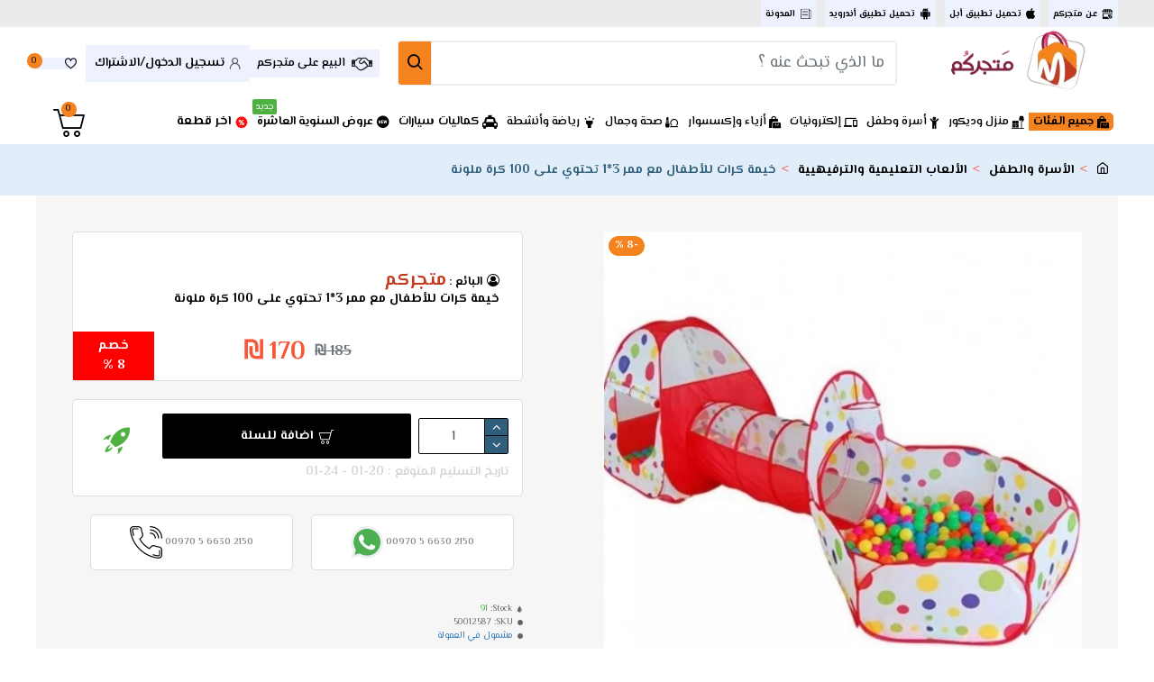

--- FILE ---
content_type: text/html; charset=utf-8
request_url: https://www.matjarkom.com/%D8%AE%D9%8A%D9%85%D8%A9-%D9%83%D8%B1%D8%A7%D8%AA-%D9%84%D9%84%D8%A3%D8%B7%D9%81%D8%A7%D9%84-%D9%85%D8%B9-%D9%85%D9%85%D8%B1-3*1-%D8%AA%D8%AD%D8%AA%D9%88%D9%8A-%D8%B9%D9%84%D9%89-100-%D9%83%D8%B1%D8%A9-%D9%85%D9%84%D9%88%D9%86%D8%A9
body_size: 57177
content:
<!DOCTYPE html>
<html dir="rtl" lang="ar" class="desktop mac chrome chrome131 webkit oc30 is-guest store-0 skin-1 desktop-header-active mobile-sticky no-compare route-product-product product-2587 layout-2" data-jv="3.0.26" data-ov="3.0.2.0">
<head typeof="og:website">
<meta charset="UTF-8" />
<meta name="viewport" content="width=device-width, initial-scale=1.0">
<meta http-equiv="X-UA-Compatible" content="IE=edge">
<meta http-equiv="cache-control" content="max-age=0" />
<meta http-equiv="cache-control" content="no-cache" />
<meta http-equiv="expires" content="0" />
<meta http-equiv="expires" content="Tue, 01 Jan 1980 1:00:00 GMT" />
<meta http-equiv="pragma" content="no-cache" />
<title>خيمة كرات للأطفال مع ممر 3*1 تحتوي على 100 كرة ملونة</title>
<base href="https://www.matjarkom.com/" />
<link rel="prefetch" as="image" href="https://www.matjarkom.com/image/cache/catalog/m-6/m-2/50012587-420x420.webp" /> 
<link rel="prefetch" as="image" href="https://www.matjarkom.com/image/cache/catalog/000/google-app-store-21-1361x403.webp" /> 
<link rel="prefetch" as="image" href="https://www.matjarkom.com/image/cache/catalog/000/apple-app-store-21-900x269.webp" /> 


<meta name="description" content="المواصفات:تمتاز هذه الخيمة بألوان بسيطة و واضحة بصورة كلاسيكية و تشعرك بأنها حديثة جدا.
مصنوعة من مواد PVC الآمنة للأطفال.تحتوي على 100 كرة ملونة.
تحتوي على خيمة عدد 2 وممر عدد 1المقاسات موضحة بالصور بالتفصيلخيمة مناسبة للعب في الداخل والخارج.سهلة التنظيف، مع قطعة قماش مبللة تمسح بلطف.
سهلة الطي وال" />
<meta property="fb:app_id" content=""/>
<meta property="og:type" content="product"/>
<meta property="og:title" content="خيمة كرات للأطفال مع ممر 3*1 تحتوي على 100 كرة ملونة"/>
<meta property="og:url" content="https://www.matjarkom.com/خيمة-كرات-للأطفال-مع-ممر-3*1-تحتوي-على-100-كرة-ملونة"/>
<meta property="og:image" content="https://www.matjarkom.com/image/cache/catalog/m-6/m-2/50012587-600x315w.webp"/>
<meta property="og:image:width" content="600"/>
<meta property="og:image:height" content="315"/>
<meta property="og:description" content="المواصفات:تمتاز هذه الخيمة بألوان بسيطة و واضحة بصورة كلاسيكية و تشعرك بأنها حديثة جدا.
مصنوعة من مواد PVC الآمنة للأطفال.تحتوي على 100 كرة ملونة.
تحتوي على خيمة عدد 2 وممر عدد 1المقاسات موضحة بالصور بالتفصيلخيمة مناسبة للعب في الداخل والخارج.سهلة التنظيف، مع قطعة قماش مبللة تمسح بلطف.
سهلة الطي وال"/>
<meta name="twitter:card" content="summary"/>
<meta name="twitter:title" content="خيمة كرات للأطفال مع ممر 3*1 تحتوي على 100 كرة ملونة"/>
<meta name="twitter:image" content="https://www.matjarkom.com/image/cache/catalog/m-6/m-2/50012587-1000x832.webp"/>
<meta name="twitter:image:width" content=""/>
<meta name="twitter:image:height" content=""/>
<meta name="twitter:description" content="المواصفات:تمتاز هذه الخيمة بألوان بسيطة و واضحة بصورة كلاسيكية و تشعرك بأنها حديثة جدا.
مصنوعة من مواد PVC الآمنة للأطفال.تحتوي على 100 كرة ملونة.
تحتوي على خيمة عدد 2 وممر عدد 1المقاسات موضحة بالصور بالتفصيلخيمة مناسبة للعب في الداخل والخارج.سهلة التنظيف، مع قطعة قماش مبللة تمسح بلطف.
سهلة الطي وال"/>
<script>window['Journal'] = {"isPopup":false,"isPhone":false,"isTablet":false,"isDesktop":true,"filterScrollTop":false,"filterUrlValuesSeparator":",","countdownDay":"\u064a\u0648\u0645","countdownHour":"\u0633\u0627\u0639\u0629","countdownMin":"\u062f\u0642\u064a\u0642\u0629","countdownSec":"\u062b\u0627\u0646\u064a\u0629","globalPageColumnLeftTabletStatus":true,"globalPageColumnRightTabletStatus":true,"scrollTop":true,"scrollToTop":true,"notificationHideAfter":"4000","quickviewPageStyleCloudZoomStatus":true,"quickviewPageStyleAdditionalImagesCarousel":true,"quickviewPageStyleAdditionalImagesCarouselStyleSpeed":"200","quickviewPageStyleAdditionalImagesCarouselStyleAutoPlay":false,"quickviewPageStyleAdditionalImagesCarouselStylePauseOnHover":true,"quickviewPageStyleAdditionalImagesCarouselStyleDelay":"3000","quickviewPageStyleAdditionalImagesCarouselStyleLoop":true,"quickviewPageStyleAdditionalImagesHeightAdjustment":"5","quickviewPageStyleProductStockUpdate":false,"quickviewPageStylePriceUpdate":true,"quickviewPageStyleOptionsSelect":"required","quickviewText":"","mobileHeaderOn":"tablet","subcategoriesCarouselStyleSpeed":"1000","subcategoriesCarouselStyleAutoPlay":true,"subcategoriesCarouselStylePauseOnHover":true,"subcategoriesCarouselStyleDelay":"3000","subcategoriesCarouselStyleLoop":true,"productPageStyleImageCarouselStyleSpeed":"400","productPageStyleImageCarouselStyleAutoPlay":false,"productPageStyleImageCarouselStylePauseOnHover":true,"productPageStyleImageCarouselStyleDelay":"3000","productPageStyleImageCarouselStyleLoop":false,"productPageStyleCloudZoomStatus":true,"productPageStyleCloudZoomPosition":"inner","productPageStyleAdditionalImagesCarousel":false,"productPageStyleAdditionalImagesHeightAdjustment":"","productPageStyleProductStockUpdate":false,"productPageStylePriceUpdate":true,"productPageStyleOptionsSelect":"none","infiniteScrollStatus":true,"infiniteScrollOffset":"10000","infiniteScrollLoadPrev":"\u0639\u0631\u0636 \u0627\u0644\u0645\u0646\u062a\u062c\u0627\u062a \u0627\u0644\u0633\u0627\u0628\u0642\u0629","infiniteScrollLoadNext":"\u0639\u0631\u0636 \u0627\u0644\u0645\u0646\u062a\u062c\u0627\u062a \u0627\u0644\u062a\u0627\u0644\u064a\u0629","infiniteScrollLoading":"\u062a\u062d\u0645\u064a\u0644 ...","infiniteScrollNoneLeft":"\u062a\u0645 \u0639\u0631\u0636 \u062c\u0645\u064a\u0639 \u0627\u0644\u0645\u0646\u062a\u062c\u0627\u062a","headerHeight":"80","headerCompactHeight":"60","searchStyleSearchAutoSuggestStatus":true,"searchStyleSearchAutoSuggestDescription":true,"searchStyleSearchAutoSuggestSubCategories":true,"headerMiniSearchDisplay":"default","stickyStatus":true,"stickyFullHomePadding":false,"stickyFullwidth":true,"stickyAt":"","stickyHeight":"","headerTopBarHeight":"30","topBarStatus":true,"headerType":"mega","headerMobileHeight":"60","headerMobileStickyStatus":true,"headerMobileTopBarVisibility":true,"headerMobileTopBarHeight":"30","notification":[{"m":137,"c":"b6666094"}],"headerNotice":[{"m":56,"c":"5aa0d329"}],"columnsCount":0};</script>
<script>(function () {
	if (Journal['isPhone']) {
		return;
	}

	var wrappers = ['search', 'cart', 'cart-content', 'logo', 'language', 'currency'];
	var documentClassList = document.documentElement.classList;

	function extractClassList() {
		return ['desktop', 'tablet', 'phone', 'desktop-header-active', 'mobile-header-active', 'mobile-menu-active'].filter(function (cls) {
			return documentClassList.contains(cls);
		});
	}

	function mqr(mqls, listener) {
		Object.keys(mqls).forEach(function (k) {
			mqls[k].addListener(listener);
		});

		listener();
	}

	function mobileMenu() {
		console.warn('mobile menu!');

		var element = document.querySelector('#main-menu');
		var wrapper = document.querySelector('.mobile-main-menu-wrapper');

		if (element && wrapper) {
			wrapper.appendChild(element);
		}

		document.querySelector('.main-menu').classList.add('accordion-menu');

		document.querySelectorAll('.main-menu .dropdown-toggle').forEach(function (element) {
			element.classList.remove('dropdown-toggle');
			element.classList.add('collapse-toggle');
			element.removeAttribute('data-toggle');
		});

		document.querySelectorAll('.main-menu .dropdown-menu').forEach(function (element) {
			element.classList.remove('dropdown-menu');
			element.classList.remove('j-dropdown');
			element.classList.add('collapse');
		});
	}

	function desktopMenu() {
		console.warn('desktop menu!');

		var element = document.querySelector('#main-menu');
		var wrapper = document.querySelector('.desktop-main-menu-wrapper');

		if (element && wrapper) {
			wrapper.insertBefore(element, document.querySelector('#main-menu-2'));
		}

		document.querySelector('.main-menu').classList.remove('accordion-menu');

		document.querySelectorAll('.main-menu .collapse-toggle').forEach(function (element) {
			element.classList.add('dropdown-toggle');
			element.classList.remove('collapse-toggle');
			element.setAttribute('data-toggle', 'dropdown');
		});

		document.querySelectorAll('.main-menu .collapse').forEach(function (element) {
			element.classList.add('dropdown-menu');
			element.classList.add('j-dropdown');
			element.classList.remove('collapse');
		});

		document.body.classList.remove('mobile-wrapper-open');
	}

	function mobileHeader() {
		console.warn('mobile header!');

		Object.keys(wrappers).forEach(function (k) {
			var element = document.querySelector('#' + wrappers[k]);
			var wrapper = document.querySelector('.mobile-' + wrappers[k] + '-wrapper');

			if (element && wrapper) {
				wrapper.appendChild(element);
			}

			if (wrappers[k] === 'cart-content') {
				element.classList.remove('j-dropdown');
				element.classList.remove('dropdown-menu');
			}
		});

		var search = document.querySelector('#search');
		var cart = document.querySelector('#cart');

		if (search && (Journal['searchStyle'] === 'full')) {
			search.classList.remove('full-search');
			search.classList.add('mini-search');
		}

		if (cart && (Journal['cartStyle'] === 'full')) {
			cart.classList.remove('full-cart');
			cart.classList.add('mini-cart')
		}
	}

	function desktopHeader() {
		console.warn('desktop header!');

		Object.keys(wrappers).forEach(function (k) {
			var element = document.querySelector('#' + wrappers[k]);
			var wrapper = document.querySelector('.desktop-' + wrappers[k] + '-wrapper');

			if (wrappers[k] === 'cart-content') {
				element.classList.add('j-dropdown');
				element.classList.add('dropdown-menu');
				document.querySelector('#cart').appendChild(element);
			} else {
				if (element && wrapper) {
					wrapper.appendChild(element);
				}
			}
		});

		var search = document.querySelector('#search');
		var cart = document.querySelector('#cart');

		if (search && (Journal['searchStyle'] === 'full')) {
			search.classList.remove('mini-search');
			search.classList.add('full-search');
		}

		if (cart && (Journal['cartStyle'] === 'full')) {
			cart.classList.remove('mini-cart');
			cart.classList.add('full-cart');
		}

		documentClassList.remove('mobile-cart-content-container-open');
		documentClassList.remove('mobile-main-menu-container-open');
		documentClassList.remove('mobile-overlay');
	}

	function moveElements(classList) {
		if (classList.includes('mobile-header-active')) {
			mobileHeader();
			mobileMenu();
		} else if (classList.includes('mobile-menu-active')) {
			desktopHeader();
			mobileMenu();
		} else {
			desktopHeader();
			desktopMenu();
		}
	}

	var mqls = {
		phone: window.matchMedia('(max-width: 768px)'),
		tablet: window.matchMedia('(max-width: 1023px)'),
		menu: window.matchMedia('(max-width: ' + Journal['mobileMenuOn'] + 'px)')
	};

	mqr(mqls, function () {
		var oldClassList = extractClassList();

		if (Journal['isDesktop']) {
			if (mqls.phone.matches) {
				documentClassList.remove('desktop');
				documentClassList.remove('tablet');
				documentClassList.add('mobile');
				documentClassList.add('phone');
			} else if (mqls.tablet.matches) {
				documentClassList.remove('desktop');
				documentClassList.remove('phone');
				documentClassList.add('mobile');
				documentClassList.add('tablet');
			} else {
				documentClassList.remove('mobile');
				documentClassList.remove('phone');
				documentClassList.remove('tablet');
				documentClassList.add('desktop');
			}

			if (documentClassList.contains('phone') || (documentClassList.contains('tablet') && Journal['mobileHeaderOn'] === 'tablet')) {
				documentClassList.remove('desktop-header-active');
				documentClassList.add('mobile-header-active');
			} else {
				documentClassList.remove('mobile-header-active');
				documentClassList.add('desktop-header-active');
			}
		}

		if (documentClassList.contains('desktop-header-active') && mqls.menu.matches) {
			documentClassList.add('mobile-menu-active');
		} else {
			documentClassList.remove('mobile-menu-active');
		}

		var newClassList = extractClassList();

		if (oldClassList.join(' ') !== newClassList.join(' ')) {
			if (document.readyState === 'loading') {
				document.addEventListener('DOMContentLoaded', function () {
					moveElements(newClassList);
				});
			} else {
				moveElements(newClassList);
			}
		}
	});

})();

(function () {
	var cookies = {};
	var style = document.createElement('style');
	var documentClassList = document.documentElement.classList;

	document.head.appendChild(style);

	document.cookie.split('; ').forEach(function (c) {
		var cc = c.split('=');
		cookies[cc[0]] = cc[1];
	});

	if (Journal['popup']) {
		for (var i in Journal['popup']) {
			if (!cookies['p-' + Journal['popup'][i]['c']]) {
				documentClassList.add('popup-open');
				documentClassList.add('popup-center');
				break;
			}
		}
	}

	if (Journal['notification']) {
		for (var i in Journal['notification']) {
			if (cookies['n-' + Journal['notification'][i]['c']]) {
				style.sheet.insertRule('.module-notification-' + Journal['notification'][i]['m'] + '{ display:none }');
			}
		}
	}

	if (Journal['headerNotice']) {
		for (var i in Journal['headerNotice']) {
			if (cookies['hn-' + Journal['headerNotice'][i]['c']]) {
				style.sheet.insertRule('.module-header_notice-' + Journal['headerNotice'][i]['m'] + '{ display:none }');
			}
		}
	}

	if (Journal['layoutNotice']) {
		for (var i in Journal['layoutNotice']) {
			if (cookies['hn-' + Journal['layoutNotice'][i]['c']]) {
				style.sheet.insertRule('.module-layout_notice-' + Journal['layoutNotice'][i]['m'] + '{ display:none }');
			}
		}
	}
})();
</script>
<script>WebFontConfig = { google: { families: ["El+Messiri:600,700,400:arabic"] } };</script>
<link href="catalog/view/javascript/bootstrap/css/bootstrap.min.css" type="text/css" rel="stylesheet" media="all" />
<link href="catalog/view/javascript/font-awesome/css/font-awesome.min.css" type="text/css" rel="stylesheet" media="all" />
<link href="catalog/view/theme/journal3/lib/bootstrap-rtl/bootstrap-rtl.min.css" type="text/css" rel="stylesheet" media="all" />
<link href="catalog/view/theme/journal3/icons/style.css" type="text/css" rel="stylesheet" media="all" />
<link href="catalog/view/theme/journal3/lib/imagezoom/imagezoom.min.css" type="text/css" rel="stylesheet" media="all" />
<link href="catalog/view/theme/journal3/lib/lightgallery/css/lightgallery.min.css" type="text/css" rel="stylesheet" media="all" />
<link href="catalog/view/theme/journal3/lib/swiper/swiper.min.css" type="text/css" rel="stylesheet" media="all" />
<link href="catalog/view/theme/journal3/stylesheet/style.css" type="text/css" rel="stylesheet" media="all" />
<link href="catalog/view/javascript/jquery/magnific/magnific-popup.css" type="text/css" rel="stylesheet" media="all" />
<link href="catalog/view/javascript/jquery/datetimepicker/bootstrap-datetimepicker.min.css" type="text/css" rel="stylesheet" media="all" />
<link href="https://www.matjarkom.com/خيمة-كرات-للأطفال-مع-ممر-3*1-تحتوي-على-100-كرة-ملونة?language=ar" rel="canonical" />
<link href="https://www.matjarkom.com/image/Untitled-1-05.png" rel="icon" />

<!-- Global site tag (gtag.js) - Google Analytics -->
<script async src="https://www.googletagmanager.com/gtag/js?id=G-TXDBESREG6"></script>
<script>
  window.dataLayer = window.dataLayer || [];
  function gtag(){dataLayer.push(arguments);}
  gtag('js', new Date());

  gtag('config', 'G-TXDBESREG6');
</script>
<style>
.blog-post .post-details .post-stats{white-space:nowrap;overflow-x:auto;overflow-y:hidden;-webkit-overflow-scrolling:touch;;font-size:10px;background:rgba(237, 242, 254, 1);margin-bottom:30px;padding:8px;padding-left:12px;padding-right:12px}.blog-post .post-details .post-stats .p-category{flex-wrap:nowrap;display:inline-flex}.mobile .blog-post .post-details .post-stats{overflow-x:scroll}.blog-post .post-details .post-stats::-webkit-scrollbar{-webkit-appearance:none;height:1px;height:5px;width:5px}.blog-post .post-details .post-stats::-webkit-scrollbar-track{background-color:white}.blog-post .post-details .post-stats::-webkit-scrollbar-thumb{background-color:#999;background-color:rgba(244, 130, 31, 1)}.blog-post .post-details .post-stats .p-posted{display:inline-flex}.blog-post .post-details .post-stats .p-author{display:inline-flex}.blog-post .post-details .post-stats .p-date{display:inline-flex}.p-date-image{font-weight:700;background:rgba(244, 130, 31, 1);margin:5px}.blog-post .post-details .post-stats .p-comment{display:inline-flex}.blog-post .post-details .post-stats .p-view{display:inline-flex}.post-content>p{margin-bottom:10px}.post-image{display:block;text-align:right;float:none}.post-content{column-count:3;column-gap:50px;column-rule-color:rgba(238, 238, 238, 1);column-rule-width:1px;column-rule-style:solid}.blog-post
.tags{margin-top:15px;justify-content:flex-start;font-size:12px;font-weight:700;justify-content:center}.blog-post .tags a, .blog-post .tags-title{margin-left:8px;margin-bottom:8px}.blog-post .tags
b{display:none}.blog-post .tags
a{border-radius:10px;padding-left:8px;padding-right:8px;font-weight:400;background:rgba(237, 242, 254, 1)}.blog-post .tags a:hover{color:rgba(255,255,255,1);background:rgba(143,210,238,1)}.post-comments{margin-top:20px}.reply-btn.btn,.reply-btn.btn:visited{color:rgba(255,255,255,1)}.reply-btn.btn:hover{color:rgba(0, 0, 0, 1) !important;background:rgba(244, 130, 31, 1) !important}.reply-btn.btn{background:rgba(0,0,0,1);border-width:0px;padding-top:15px;padding-bottom:15px;min-height:50px;max-height:50px}.reply-btn.btn.btn.disabled::after{font-size:20px}.post-comment{margin-bottom:30px;padding-bottom:15px;border-width:0;border-bottom-width:1px;border-style:solid;border-color:rgba(221,221,221,1)}.post-reply{margin-top:15px;margin-right:60px;padding-top:20px;border-width:0;border-top-width:1px;border-style:solid;border-color:rgba(221,221,221,1)}.user-avatar{display:block;margin-left:15px;border-radius:50%}.module-blog_comments .side-image{display:block}.post-comment .user-name{font-size:18px;font-weight:700}.post-comment .user-data
div{font-size:12px}.post-comment .user-date::before{color:rgba(143, 210, 238, 1)}.post-comment .user-time::before{color:rgba(78, 177, 66, 1)}.post-comment .user-site::before{color:rgba(244, 130, 31, 1);right:-1px}.post-comment .user-data .user-date{display:inline-flex}.post-comment .user-data .user-time{display:inline-flex}.comment-form .form-group:not(.required){display:flex}.user-data .user-site{display:inline-flex}.main-posts.post-grid .post-layout.swiper-slide{margin-left:20px;width:calc((100% - 3 * 20px) / 4 - 0.01px)}.main-posts.post-grid .post-layout:not(.swiper-slide){padding:10px;width:calc(100% / 4 - 0.01px)}.one-column #content .main-posts.post-grid .post-layout.swiper-slide{margin-left:20px;width:calc((100% - 2 * 20px) / 3 - 0.01px)}.one-column #content .main-posts.post-grid .post-layout:not(.swiper-slide){padding:10px;width:calc(100% / 3 - 0.01px)}.two-column #content .main-posts.post-grid .post-layout.swiper-slide{margin-left:20px;width:calc((100% - 2 * 20px) / 3 - 0.01px)}.two-column #content .main-posts.post-grid .post-layout:not(.swiper-slide){padding:10px;width:calc(100% / 3 - 0.01px)}.side-column .main-posts.post-grid .post-layout.swiper-slide{margin-left:20px;width:calc((100% - 0 * 20px) / 1 - 0.01px)}.side-column .main-posts.post-grid .post-layout:not(.swiper-slide){padding:10px;width:calc(100% / 1 - 0.01px)}.main-posts.post-grid{margin:-10px}.post-grid .post-thumb{background:rgba(255, 255, 255, 1)}.desktop .post-grid .post-thumb:hover .image
a{box-shadow:0 5px 60px -10px rgba(0, 0, 0, 0.3)}.post-grid .post-thumb:hover .image
img{transform:scale(1.15)}.post-grid .post-thumb
.caption{position:relative;bottom:auto;width:auto}.post-grid .post-thumb
.name{display:flex;width:auto;margin-left:auto;margin-right:auto;justify-content:center;margin-left:auto;margin-right:auto;padding:5px;margin-top:10px}.post-grid .post-thumb .name
a{white-space:normal;overflow:visible;text-overflow:initial;font-size:16px;color:rgba(48, 95, 124, 1);font-weight:700}.desktop .post-grid .post-thumb .name a:hover{color:rgba(143, 210, 238, 1)}.post-grid .post-thumb
.description{display:block;color:rgba(109, 118, 125, 1);text-align:center;padding:5px;margin-bottom:10px}.post-grid .post-thumb .button-group{display:flex;justify-content:center;margin-bottom:10px}.post-grid .post-thumb .btn-read-more::before{display:none}.post-grid .post-thumb .btn-read-more::after{display:none;content:'\e5c8' !important;font-family:icomoon !important}.post-grid .post-thumb .btn-read-more .btn-text{display:inline-block;padding:0}.post-grid .post-thumb .btn-read-more.btn, .post-grid .post-thumb .btn-read-more.btn:visited{color:rgba(0, 0, 0, 1)}.post-grid .post-thumb .btn-read-more.btn:hover{color:rgba(0, 0, 0, 0.65) !important;background:none !important}.post-grid .post-thumb .btn-read-more.btn{background:none;border-width:1px;border-style:solid;border-color:rgba(0, 0, 0, 1)}.post-grid .post-thumb .btn-read-more.btn:active, .post-grid .post-thumb .btn-read-more.btn:hover:active, .post-grid .post-thumb .btn-read-more.btn:focus:active{background:none !important}.post-grid .post-thumb .btn-read-more.btn:focus{background:none}.post-grid .post-thumb .btn-read-more.btn:hover, .post-grid .post-thumb .btn-read-more.btn:active:hover{border-color:rgba(0, 0, 0, 0.31)}.post-grid .post-thumb .btn-read-more.btn.btn.disabled::after{font-size:20px}.post-grid .post-thumb .post-stats{display:flex;color:rgba(255, 255, 255, 1);justify-content:center;position:absolute;transform:translateY(-100%);width:100%;background:rgba(0, 0, 0, 0.65);padding:7px}.post-grid .post-thumb .post-stats .p-author{display:flex}.post-grid .post-thumb .p-date{display:flex}.post-grid .post-thumb .post-stats .p-comment{display:flex}.post-grid .post-thumb .post-stats .p-view{display:flex}.post-list .post-layout:not(.swiper-slide){margin-bottom:20px}.post-list .post-thumb
.caption{flex-basis:200px;background:rgba(255, 255, 255, 1);padding:15px}.post-list .post-thumb{background:rgba(221, 221, 221, 1);padding:1px}.post-list .post-thumb:hover .image
img{transform:scale(1.15)}.post-list .post-thumb
.name{display:flex;width:auto;margin-left:auto;margin-right:auto;justify-content:flex-start;margin-left:0;margin-right:auto}.post-list .post-thumb .name
a{white-space:normal;overflow:visible;text-overflow:initial;font-size:16px;font-weight:700}.post-list .post-thumb
.description{display:block;padding-top:5px;padding-bottom:5px}.post-list .post-thumb .button-group{display:flex;justify-content:flex-start;background:rgba(237, 242, 254, 1);padding:10px;margin:-15px;margin-top:10px;border-width:0;border-top-width:1px;border-style:solid;border-color:rgba(221, 221, 221, 1)}.post-list .post-thumb .btn-read-more::before{display:inline-block}.post-list .post-thumb .btn-read-more .btn-text{display:inline-block;padding:0
.4em}.post-list .post-thumb .btn-read-more::after{content:'\e5c8' !important;font-family:icomoon !important}.post-list .post-thumb .post-stats{display:flex;justify-content:flex-start;background:rgba(245, 245, 245, 1);padding:5px;margin:-15px;margin-bottom:10px;border-width:0;border-bottom-width:1px;border-style:solid;border-color:rgba(221, 221, 221, 1)}.post-list .post-thumb .post-stats .p-author::before{content:'\e916' !important;font-family:icomoon !important}.post-list .post-thumb .post-stats .p-date::before{content:'\f133' !important;font-family:icomoon !important}.post-list .post-thumb .post-stats .p-comment::before{content:'\f075' !important;font-family:icomoon !important}.post-list .post-thumb .post-stats .p-author{display:block}.post-list .post-thumb .p-date{display:flex}.post-list .post-thumb .post-stats .p-comment{display:block}.post-list .post-thumb .post-stats .p-view{display:flex}.blog-feed
span{display:block;color:rgba(238, 238, 238, 1) !important}.blog-feed{display:inline-flex;margin-top:-5px}.blog-feed::before{content:'\f143' !important;font-family:icomoon !important;font-size:14px;color:rgba(244, 130, 31, 1)}.desktop .blog-feed:hover
span{color:rgba(244, 130, 31, 1) !important}.countdown{color:rgba(0, 0, 0, 1);background:rgba(237, 242, 254, 1)}.countdown div
span{color:rgba(0,0,0,1)}.countdown>div{border-style:solid;border-color:rgba(221, 221, 221, 1)}.boxed-layout .site-wrapper{overflow:hidden}.boxed-layout
.header{padding:0
20px}.boxed-layout
.breadcrumb{padding-left:20px;padding-right:20px}.wrapper, .mega-menu-content, .site-wrapper > .container, .grid-cols,.desktop-header-active .is-sticky .header .desktop-main-menu-wrapper,.desktop-header-active .is-sticky .sticky-fullwidth-bg,.boxed-layout .site-wrapper, .breadcrumb, .title-wrapper, .page-title > span,.desktop-header-active .header .top-bar,.desktop-header-active .header .mid-bar,.desktop-main-menu-wrapper{max-width:1200px}.desktop-main-menu-wrapper .main-menu>.j-menu>.first-dropdown::before{transform:translateX(calc(0px - (100vw - 1200px) / 2))}html[dir='rtl'] .desktop-main-menu-wrapper .main-menu>.j-menu>.first-dropdown::before{transform:none;right:calc(0px - (100vw - 1200px) / 2)}.desktop-main-menu-wrapper .main-menu>.j-menu>.first-dropdown.mega-custom::before{transform:translateX(calc(0px - (200vw - 1200px) / 2))}html[dir='rtl'] .desktop-main-menu-wrapper .main-menu>.j-menu>.first-dropdown.mega-custom::before{transform:none;right:calc(0px - (200vw - 1200px) / 2)}body{background:rgba(255, 255, 255, 1);font-family:'El Messiri';font-weight:400;font-size:15px;color:rgba(0,0,0,1);line-height:1.5;-webkit-font-smoothing:antialiased}.site-wrapper>.container>.row{padding:0px;padding-top:0px;padding-bottom:20px}#content{padding:10px;background:rgba(246, 246, 246, 1)}.column-left
#content{padding-right:0px}.column-right
#content{padding-left:0px}.side-column{max-width:220px;padding:10px}.one-column
#content{max-width:calc(100% - 220px)}.two-column
#content{max-width:calc(100% - 220px * 2)}.page-title{display:block}legend{font-family:'El Messiri';font-weight:600;font-size:15px;text-transform:uppercase;margin-bottom:15px;white-space:normal;overflow:visible;text-overflow:initial;text-align:right}legend::after{content:'';display:block;position:relative;margin-top:7px;left:initial;right:initial;margin-left:auto;margin-right:0;transform:none}legend.page-title>span::after{content:'';display:block;position:relative;margin-top:7px;left:initial;right:initial;margin-left:auto;margin-right:0;transform:none}legend::after,legend.page-title>span::after{width:50px;height:3px;background:rgba(244,130,31,1)}.title{font-family:'El Messiri';font-weight:600;font-size:20px;color:rgba(0,0,0,1);text-align:right;border-top-right-radius:5px;padding-top:5px;padding-right:15px;white-space:normal;overflow:visible;text-overflow:initial;text-align:right}.title::after{display:none;margin-top:3px;left:initial;right:initial;margin-left:auto;margin-right:0;transform:none}.title.page-title>span::after{display:none;margin-top:3px;left:initial;right:initial;margin-left:auto;margin-right:0;transform:none}.title::after,.title.page-title>span::after{width:250px;height:3px}html:not(.popup) .page-title{font-size:15px;text-align:center;border-width:0px;border-radius:0px;padding-bottom:30px;margin:0px;white-space:normal;overflow:visible;text-overflow:initial;text-align:right}html:not(.popup) .page-title::after{display:none;margin-top:5px;left:initial;right:initial;margin-left:auto;margin-right:0;transform:none}html:not(.popup) .page-title.page-title>span::after{display:none;margin-top:5px;left:initial;right:initial;margin-left:auto;margin-right:0;transform:none}html:not(.popup) .page-title::after, html:not(.popup) .page-title.page-title>span::after{width:50px;height:4px;background:rgba(244,130,31,1)}.title.module-title{font-family:'El Messiri';font-weight:600;font-size:15px;text-transform:uppercase;margin-bottom:15px;white-space:normal;overflow:visible;text-overflow:initial;text-align:right}.title.module-title::after{content:'';display:block;position:relative;margin-top:7px;left:initial;right:initial;margin-left:auto;margin-right:0;transform:none}.title.module-title.page-title>span::after{content:'';display:block;position:relative;margin-top:7px;left:initial;right:initial;margin-left:auto;margin-right:0;transform:none}.title.module-title::after,.title.module-title.page-title>span::after{width:50px;height:3px;background:rgba(244,130,31,1)}.btn,.btn:visited{font-family:'El Messiri';font-weight:700;font-size:14px;color:rgba(255,255,255,1);text-transform:uppercase}.btn:hover{color:rgba(0, 0, 0, 1) !important;background:rgba(244, 130, 31, 1) !important}.btn:active,.btn:hover:active,.btn:focus:active{color:rgba(245, 245, 245, 1) !important;background:rgba(78, 177, 66, 1) !important;box-shadow:inset 0 0 13px -5px rgba(255,255,255,1)}.btn:focus{color:rgba(245, 245, 245, 1) !important;background:rgba(48, 95, 124, 1);box-shadow:inset 0 0 20px rgba(0,0,0,0.25)}.btn{background:rgba(0, 0, 0, 1);padding:0px;padding-top:10px;padding-left:15px;padding-bottom:10px;padding-right:15px;border-radius:2px !important;min-width:60px;min-height:40px}.desktop .btn:hover{box-shadow:0 5px 30px -5px rgba(0,0,0,0.15)}.btn.btn.disabled::after{font-size:20px}.btn-success.btn,.btn-success.btn:visited{color:rgba(255,255,255,1)}.btn-success.btn:hover{color:rgba(0, 0, 0, 1) !important;background:rgba(244, 130, 31, 1) !important}.btn-success.btn{background:rgba(0,0,0,1);border-width:0px;padding-top:15px;padding-bottom:15px;min-height:50px;max-height:50px}.btn-success.btn.btn.disabled::after{font-size:20px}.btn-danger.btn,.btn-danger.btn:visited{font-size:10px}.btn-danger.btn{background:rgba(244,130,31,1)}.btn-danger.btn:hover{background:rgba(244, 130, 31, 0.6) !important}.btn-danger.btn.btn.disabled::after{font-size:20px}.btn-warning.btn,.btn-warning.btn:visited{font-size:10px}.btn-warning.btn{background:rgba(244,130,31,1)}.btn-warning.btn:hover{background:rgba(244, 130, 31, 0.6) !important}.btn-warning.btn.btn.disabled::after{font-size:20px}.btn-info.btn{background:rgba(109,118,125,1);border-width:0px}.btn-info.btn:hover{background:rgba(143, 210, 238, 1) !important}.btn-info.btn.btn.disabled::after{font-size:20px}.btn-light.btn,.btn-light.btn:visited{color:rgba(0,0,0,1)}.btn-light.btn{background:rgba(225,238,250,1)}.btn-light.btn:hover{background:rgba(244, 130, 31, 1) !important}.btn-light.btn.btn.disabled::after{font-size:20px}.btn-dark.btn{background:rgba(0,0,0,1)}.btn-dark.btn:hover{background:rgba(143, 210, 238, 1) !important}.btn-dark.btn.btn.disabled::after{font-size:20px}.buttons{padding-top:15px;border-width:0;border-top-width:1px;border-style:solid;border-color:rgba(221, 221, 221, 1);font-size:13px}.buttons .pull-left .btn, .buttons .pull-left .btn:visited{font-size:10px}.buttons .pull-left
.btn{background:rgba(244, 130, 31, 1)}.buttons .pull-left .btn:hover{background:rgba(244, 130, 31, 0.6) !important}.buttons .pull-left .btn.btn.disabled::after{font-size:20px}.buttons .pull-right .btn::after{content:'\e408' !important;font-family:icomoon !important}.buttons .pull-left .btn::before{content:'\e409' !important;font-family:icomoon !important}.buttons>div{flex:0 0 auto;width:auto;flex-basis:0}.buttons > div
.btn{width:auto}.buttons .pull-left{margin-right:auto}.buttons .pull-right:only-child{flex:0 0 auto;width:auto;margin:0
auto 0 0}.buttons .pull-right:only-child
.btn{width:auto}.tags{margin-top:15px;justify-content:flex-start;font-size:12px;font-weight:700}.tags a,.tags-title{margin-left:8px;margin-bottom:8px}.tags
b{display:none}.tags
a{border-radius:10px;padding-left:8px;padding-right:8px;font-weight:400;background:rgba(237, 242, 254, 1)}.tags a:hover{color:rgba(255,255,255,1);background:rgba(143,210,238,1)}.breadcrumb{display:block !important;text-align:right;padding-top:15px;padding-left:10px;padding-bottom:15px;padding-right:10px;white-space:normal;-webkit-overflow-scrolling:touch}.breadcrumb::before{background:rgba(225, 238, 250, 1)}.breadcrumb li:first-of-type a i::before{content:'\eb69' !important;font-family:icomoon !important}.breadcrumb
a{font-size:14px;color:rgba(0, 0, 0, 1);font-weight:700;word-break:break-word}.breadcrumb a:hover{text-decoration:none}.breadcrumb li:last-of-type
a{font-size:14px;color:rgba(48,95,124,1);font-weight:700;word-break:break-word}.breadcrumb>li+li:before{content:'>';color:rgba(248, 86, 57, 1)}.mobile
.breadcrumb{overflow-x:visible}.breadcrumb::-webkit-scrollbar{-webkit-appearance:initial;height:1px;height:1px;width:1px}.breadcrumb::-webkit-scrollbar-track{background-color:white}.breadcrumb::-webkit-scrollbar-thumb{background-color:#999}.panel-group .panel-heading a::before{content:'\eba1' !important;font-family:icomoon !important;font-size:16px;margin-left:7px;order:-1}.panel-group .panel-active .panel-heading a::before{content:'\eb86' !important;font-family:icomoon !important;color:rgba(78, 177, 66, 1);top:-1px}.panel-group .panel-heading
a{justify-content:flex-start;font-family:'El Messiri';font-weight:600;font-size:10px;color:rgba(109, 118, 125, 1);text-transform:uppercase;padding:10px;padding-left:0px;padding-right:0px}.panel-group .panel-heading:hover
a{color:rgba(0, 0, 0, 1)}.panel-group .panel-body{padding-bottom:10px}body
a{display:inline-block}body a:hover{color:rgba(244, 130, 31, 1)}body
p{margin-bottom:15px}body
em{color:rgba(109, 118, 125, 1)}body
h1{margin-bottom:20px}body
h2{font-size:35px;margin-bottom:15px}body
h3{margin-bottom:15px}body
h4{font-size:20px;font-weight:700;text-transform:uppercase;margin-bottom:15px}body
h5{font-size:20px;margin-bottom:15px}body
h6{font-size:10px;color:rgba(255, 255, 255, 1);text-transform:uppercase;background:rgba(244, 130, 31, 1);padding:6px;padding-left:10px;padding-right:10px;margin-bottom:15px;display:inline-block}body
blockquote{font-family:'El Messiri';font-weight:400;font-size:16px;font-style:italic;background:rgba(237, 242, 254, 1);padding:15px;padding-top:10px;padding-bottom:10px;margin-top:15px;margin-bottom:15px;border-radius:3px;float:none;display:block;max-width:500px}body blockquote::before{margin-left:auto;margin-right:auto;float:right;content:'\e98f' !important;font-family:icomoon !important;color:rgba(244, 130, 31, 1);margin-left:10px}body
hr{margin-top:20px;margin-bottom:20px;overflow:visible}body hr::before{content:'\e993' !important;font-family:icomoon !important;font-size:20px;color:rgba(221, 221, 221, 1);background:rgba(255, 255, 255, 1);width:40px;height:40px;border-radius:50%}body .drop-cap{font-family:'El Messiri';font-weight:700;font-size:60px;margin-left:5px}body .amp::before{content:'\e901' !important;font-family:icomoon !important;font-size:25px;color:rgba(109, 118, 125, 1);top:5px}body .video-responsive{max-width:550px;margin-bottom:15px}.count-badge{color:rgba(0, 0, 0, 1);background:rgba(244, 130, 31, 1);border-radius:10px}.product-label
b{color:rgba(255,255,255,1);font-weight:700;background:rgba(244,130,31,1);border-radius:20px;padding:5px;padding-left:7px;padding-right:7px}.tooltip-inner{font-size:12px;color:rgba(0, 0, 0, 1);background:rgba(244, 130, 31, 1);border-radius:2px;box-shadow:0 -15px 100px -10px rgba(0, 0, 0, 0.1)}.tooltip.top .tooltip-arrow{border-top-color:rgba(244, 130, 31, 1)}.tooltip.right .tooltip-arrow{border-right-color:rgba(244, 130, 31, 1)}.tooltip.bottom .tooltip-arrow{border-bottom-color:rgba(244, 130, 31, 1)}.tooltip.left .tooltip-arrow{border-left-color:rgba(244, 130, 31, 1)}table tbody tr:hover
td{background:rgba(225, 238, 250, 1)}table tbody
td{border-width:0 !important;border-top-width:1px !important;border-style:solid !important;border-color:rgba(221, 221, 221, 1) !important}table thead
td{font-family:'El Messiri';font-weight:600;text-transform:uppercase}table tfoot
td{background:rgba(238,238,238,1)}.table-responsive{border-width:1px;border-style:solid;border-color:rgba(221,221,221,1);-webkit-overflow-scrolling:touch}.table-responsive::-webkit-scrollbar-thumb{background-color:rgba(143,210,238,1)}.table-responsive::-webkit-scrollbar-track{background-color:rgba(255,255,255,1)}.table-responsive::-webkit-scrollbar{height:7px;width:7px}label{font-size:13px;color:rgba(0,0,0,1)}.has-error{color:rgba(244, 130, 31, 1) !important}.form-group .control-label{max-width:140px;padding-top:7px;padding-bottom:5px;justify-content:flex-start}.has-error .form-control{border-color:rgba(244, 130, 31, 1) !important}.required .control-label::after, .required .control-label+div::before,.text-danger{font-size:16px;color:rgba(244,130,31,1)}.form-group{margin-bottom:8px}.required.has-error .control-label::after, .required.has-error .control-label+div::before{color:rgba(244, 130, 31, 1) !important}input.form-control{background:rgba(255, 255, 255, 1) !important;border-width:1px !important;border-style:solid !important;border-color:rgba(238, 238, 238, 1) !important;border-radius:2px !important;max-width:400px}input.form-control:hover{border-color:rgba(221, 221, 221, 1) !important}input.form-control:focus,input.form-control:active{border-color:rgba(143, 210, 238, 1) !important}input.form-control:focus{box-shadow:none}textarea.form-control{background:rgba(255, 255, 255, 1) !important;border-width:1px !important;border-style:solid !important;border-color:rgba(221, 221, 221, 1) !important;border-radius:2px !important}textarea.form-control:focus{box-shadow:inset 0 0 3px}select.form-control{background:rgba(255, 255, 255, 1) !important;border-width:1px !important;border-style:solid !important;border-color:rgba(221, 221, 221, 1) !important;border-radius:2px !important;max-width:400px}select.form-control:focus{box-shadow:inset 0 0 3px}.radio{width:100%}.checkbox{width:100%}.input-group .input-group-btn
.btn{min-width:35px;min-height:35px;margin-right:5px}.product-option-file .btn i::before{content:'\ebd8' !important;font-family:icomoon !important}.stepper input.form-control{background:rgba(255, 255, 255, 1) !important;border-width:0px !important;border-radius:2px !important;box-shadow:0 2px 15px -2px}.stepper input.form-control:focus{box-shadow:inset 0 0 3px}.stepper{width:40px;border-style:solid;border-color:rgba(0, 0, 0, 1);border-radius:2px}.stepper span
i{color:rgba(255, 255, 255, 1);background-color:rgba(48, 95, 124, 1)}.stepper span i:hover{color:rgba(255, 255, 255, 1);background-color:rgba(0, 0, 0, 1)}.stepper span i:active{color:rgba(255,255,255,1);background-color:rgba(109,118,125,1)}.pagination-results{letter-spacing:1px;background:rgba(245, 245, 245, 1);margin-top:20px;padding:10px;justify-content:flex-start}.pagination-results .text-right{display:block}.pagination>li>a{color:rgba(0,0,0,1)}.pagination>li>a:hover{color:rgba(143,210,238,1)}.pagination>li.active>span,.pagination>li.active>span:hover,.pagination>li>a:focus{color:rgba(143,210,238,1)}.pagination>li>a,.pagination>li>span{padding:3px}.pagination > li:first-child a::before, .pagination > li:last-child a::before{content:'\eb23' !important;font-family:icomoon !important;font-size:15px}.pagination > li .prev::before, .pagination > li .next::before{content:'\f104' !important;font-family:icomoon !important;font-size:15px}.pagination>li:not(:first-of-type){margin-left:7px}.rating .fa-stack{font-size:13px;width:1.1em}.rating .fa-star, .rating .fa-star+.fa-star-o{color:rgba(244, 130, 31, 1)}.rating .fa-star-o:only-child{color:rgba(109,118,125,1)}.popup-inner-body{max-height:calc(100vh - 45px * 2)}.popup-container{max-width:calc(100% - 20px * 2)}.popup-bg{background:rgba(0,0,0,0.75)}.popup-body,.popup{background:rgba(255, 255, 255, 1)}.popup-content, .popup .site-wrapper{padding:20px}.popup-body{border-radius:3px;box-shadow:0 5px 60px -10px rgba(0, 0, 0, 0.3)}.popup-container .popup-close::before{content:'\e5cd' !important;font-family:icomoon !important}.popup-close{width:30px;height:30px;margin-left:-12px;margin-top:12px}.popup-container>.btn{background:rgba(244, 130, 31, 1);padding:10px;border-radius:50px !important;min-width:25px;min-height:25px}.popup-container>.btn:hover{background:rgba(0, 0, 0, 1) !important}.popup-container>.btn.btn.disabled::after{font-size:20px}.scroll-top i::before{content:'\e957' !important;font-family:icomoon !important;font-size:35px;color:rgba(244, 130, 31, 1)}.scroll-top:hover i::before{color:rgba(244,130,31,1)}.scroll-top{right:10px;left:auto;transform:translateX(0)}.journal-loading > i::before, .ias-spinner > i::before, .lg-outer .lg-item::after,.btn.disabled::after{content:'\e929' !important;font-family:icomoon !important;font-size:35px;color:rgba(244, 130, 31, 1)}.journal-loading > .fa-spin, .lg-outer .lg-item::after,.btn.disabled::after{animation:fa-spin infinite linear;;animation-duration:1500ms}.btn-cart::before,.fa-shopping-cart::before{content:'\ebb5' !important;font-family:icomoon !important;right:-1px}.btn-wishlist::before{content:'\f08a' !important;font-family:icomoon !important}.btn-compare::before,.compare-btn::before{content:'\e91b' !important;font-family:icomoon !important}.fa-refresh::before{content:'\eacd' !important;font-family:icomoon !important}.fa-times-circle::before,.fa-times::before,.reset-filter::before,.notification-close::before,.popup-close::before,.hn-close::before{content:'\e981' !important;font-family:icomoon !important}.p-author::before{content:'\e7fd' !important;font-family:icomoon !important;margin-left:5px}.p-date::before{content:'\f133' !important;font-family:icomoon !important;margin-left:5px}.p-time::before{content:'\eb29' !important;font-family:icomoon !important;margin-left:5px}.p-comment::before{content:'\f27a' !important;font-family:icomoon !important;margin-left:5px}.p-view::before{content:'\f06e' !important;font-family:icomoon !important;margin-left:5px}.p-category::before{content:'\f022' !important;font-family:icomoon !important;margin-left:5px}.user-site::before{content:'\e321' !important;font-family:icomoon !important;right:-1px;margin-left:5px}.desktop ::-webkit-scrollbar{width:12px}.desktop ::-webkit-scrollbar-track{background:rgba(255, 255, 255, 1)}.desktop ::-webkit-scrollbar-thumb{background:rgba(48,95,124,1);border-width:3px;border-style:solid;border-color:rgba(255,255,255,1);border-radius:10px}.expand-content{max-height:70px}.block-expand.btn,.block-expand.btn:visited{font-size:14px;color:rgba(0,0,0,1);text-transform:none}.block-expand.btn:hover{color:rgba(143, 210, 238, 1) !important;background:rgba(255, 255, 255, 1) !important}.block-expand.btn{background:rgba(250, 250, 250, 0.52);padding:2px;padding-left:7px;padding-right:7px;min-width:20px;min-height:20px}.desktop .block-expand.btn:hover{box-shadow:0 5px 30px -5px rgba(0,0,0,0.25)}.block-expand.btn:active,.block-expand.btn:hover:active,.block-expand.btn:focus:active{box-shadow:inset 0 0 20px rgba(0,0,0,0.25)}.block-expand.btn:focus{box-shadow:inset 0 0 20px rgba(0,0,0,0.25)}.block-expand.btn.btn.disabled::after{font-size:20px}.block-expand::after{content:'عرض المزيد'}.block-expanded .block-expand::after{content:'عرض المزيد'}.block-expand::before{content:'\f078' !important;font-family:icomoon !important}.block-expanded .block-expand::before{content:'\f077' !important;font-family:icomoon !important}.block-expand-overlay{background:linear-gradient(to bottom, transparent, rgba(255, 255, 255, 1))}.safari .block-expand-overlay{background:linear-gradient(to bottom, rgba(255,255,255,0), rgba(255, 255, 255, 1))}.iphone .block-expand-overlay{background:linear-gradient(to bottom, rgba(255,255,255,0), rgba(255, 255, 255, 1))}.ipad .block-expand-overlay{background:linear-gradient(to bottom,rgba(255,255,255,0),rgba(255,255,255,1))}.old-browser{color:rgba(0,0,0,1);background:rgba(255,255,255,1)}.notification-cart.notification{max-width:600px;margin-bottom:0px;padding:10px;background:rgba(255, 255, 255, 1);border-radius:5px;box-shadow:0 0 20px rgba(0, 0, 0, 0.25)}.notification-cart .notification-close{display:block;width:12px;height:12px;margin-left:40px;margin-top:10px}.notification-cart .notification-close::before{content:'\e5cd' !important;font-family:icomoon !important;font-size:20px;color:rgba(255, 0, 0, 1)}.notification-cart .notification-close.btn, .notification-cart .notification-close.btn:visited{font-size:14px;color:rgba(221, 221, 221, 1)}.notification-cart .notification-close.btn:hover{color:rgba(255, 255, 255, 1) !important;background:none !important}.notification-cart .notification-close.btn{background:none;border-style:none;padding:3px;box-shadow:none}.notification-cart .notification-close.btn:active, .notification-cart .notification-close.btn:hover:active, .notification-cart .notification-close.btn:focus:active{background:none !important;box-shadow:none}.notification-cart .notification-close.btn:focus{background:none;box-shadow:none}.desktop .notification-cart .notification-close.btn:hover{box-shadow:none}.notification-cart .notification-close.btn.btn.disabled::after{font-size:20px}.notification-cart
img{display:block;margin-left:10px;margin-bottom:10px}.notification-cart .notification-buttons{display:flex;background:rgba(237, 242, 254, 1);padding:10px;margin:-10px;margin-top:0px}.notification-cart .notification-view-cart.btn, .notification-cart .notification-view-cart.btn:visited{font-family:'El Messiri';font-weight:700;font-size:14px;color:rgba(255, 255, 255, 1);text-transform:uppercase}.notification-cart .notification-view-cart.btn:hover{color:rgba(0, 0, 0, 1) !important;background:rgba(244, 130, 31, 1) !important}.notification-cart .notification-view-cart.btn:active, .notification-cart .notification-view-cart.btn:hover:active, .notification-cart .notification-view-cart.btn:focus:active{color:rgba(245, 245, 245, 1) !important;background:rgba(78, 177, 66, 1) !important;box-shadow:inset 0 0 13px -5px rgba(255, 255, 255, 1)}.notification-cart .notification-view-cart.btn:focus{color:rgba(245, 245, 245, 1) !important;background:rgba(48, 95, 124, 1);box-shadow:inset 0 0 20px rgba(0, 0, 0, 0.25)}.notification-cart .notification-view-cart.btn{background:rgba(0, 0, 0, 1);padding:0px;padding-top:10px;padding-left:15px;padding-bottom:10px;padding-right:15px;border-radius:2px !important;min-width:60px;min-height:40px}.desktop .notification-cart .notification-view-cart.btn:hover{box-shadow:0 5px 30px -5px rgba(0, 0, 0, 0.15)}.notification-cart .notification-view-cart.btn.btn.disabled::after{font-size:20px}.notification-cart .notification-view-cart{display:inline-flex;flex-grow:1}.notification-cart .notification-view-cart::before{content:none !important}.notification-cart .notification-checkout.btn, .notification-cart .notification-checkout.btn:visited{color:rgba(255, 255, 255, 1)}.notification-cart .notification-checkout.btn:hover{color:rgba(0, 0, 0, 1) !important;background:rgba(244, 130, 31, 1) !important}.notification-cart .notification-checkout.btn{background:rgba(0, 0, 0, 1);border-width:0px;padding-top:15px;padding-bottom:15px;min-height:50px;max-height:50px}.notification-cart .notification-checkout.btn.btn.disabled::after{font-size:20px}.notification-cart .notification-checkout{display:inline-flex;flex-grow:1;margin-right:10px}.notification-cart .notification-checkout::before{content:none !important}.notification-wishlist.notification{max-width:600px;margin-bottom:0px;padding:10px;background:rgba(255, 255, 255, 1);border-radius:5px;box-shadow:0 0 20px rgba(0, 0, 0, 0.25)}.notification-wishlist .notification-close{display:block;width:12px;height:12px;margin-left:40px;margin-top:10px}.notification-wishlist .notification-close::before{content:'\e5cd' !important;font-family:icomoon !important;font-size:20px;color:rgba(255, 0, 0, 1)}.notification-wishlist .notification-close.btn, .notification-wishlist .notification-close.btn:visited{font-size:14px;color:rgba(221, 221, 221, 1)}.notification-wishlist .notification-close.btn:hover{color:rgba(255, 255, 255, 1) !important;background:none !important}.notification-wishlist .notification-close.btn{background:none;border-style:none;padding:3px;box-shadow:none}.notification-wishlist .notification-close.btn:active, .notification-wishlist .notification-close.btn:hover:active, .notification-wishlist .notification-close.btn:focus:active{background:none !important;box-shadow:none}.notification-wishlist .notification-close.btn:focus{background:none;box-shadow:none}.desktop .notification-wishlist .notification-close.btn:hover{box-shadow:none}.notification-wishlist .notification-close.btn.btn.disabled::after{font-size:20px}.notification-wishlist
img{display:block;margin-left:10px;margin-bottom:10px}.notification-wishlist .notification-buttons{display:flex;background:rgba(237, 242, 254, 1);padding:10px;margin:-10px;margin-top:0px}.notification-wishlist .notification-view-cart.btn, .notification-wishlist .notification-view-cart.btn:visited{font-family:'El Messiri';font-weight:700;font-size:14px;color:rgba(255, 255, 255, 1);text-transform:uppercase}.notification-wishlist .notification-view-cart.btn:hover{color:rgba(0, 0, 0, 1) !important;background:rgba(244, 130, 31, 1) !important}.notification-wishlist .notification-view-cart.btn:active, .notification-wishlist .notification-view-cart.btn:hover:active, .notification-wishlist .notification-view-cart.btn:focus:active{color:rgba(245, 245, 245, 1) !important;background:rgba(78, 177, 66, 1) !important;box-shadow:inset 0 0 13px -5px rgba(255, 255, 255, 1)}.notification-wishlist .notification-view-cart.btn:focus{color:rgba(245, 245, 245, 1) !important;background:rgba(48, 95, 124, 1);box-shadow:inset 0 0 20px rgba(0, 0, 0, 0.25)}.notification-wishlist .notification-view-cart.btn{background:rgba(0, 0, 0, 1);padding:0px;padding-top:10px;padding-left:15px;padding-bottom:10px;padding-right:15px;border-radius:2px !important;min-width:60px;min-height:40px}.desktop .notification-wishlist .notification-view-cart.btn:hover{box-shadow:0 5px 30px -5px rgba(0, 0, 0, 0.15)}.notification-wishlist .notification-view-cart.btn.btn.disabled::after{font-size:20px}.notification-wishlist .notification-view-cart{display:inline-flex;flex-grow:1}.notification-wishlist .notification-view-cart::before{content:none !important}.notification-wishlist .notification-checkout.btn, .notification-wishlist .notification-checkout.btn:visited{color:rgba(255, 255, 255, 1)}.notification-wishlist .notification-checkout.btn:hover{color:rgba(0, 0, 0, 1) !important;background:rgba(244, 130, 31, 1) !important}.notification-wishlist .notification-checkout.btn{background:rgba(0, 0, 0, 1);border-width:0px;padding-top:15px;padding-bottom:15px;min-height:50px;max-height:50px}.notification-wishlist .notification-checkout.btn.btn.disabled::after{font-size:20px}.notification-wishlist .notification-checkout{display:inline-flex;flex-grow:1;margin-right:10px}.notification-wishlist .notification-checkout::before{content:none !important}.notification-compare.notification{max-width:600px;margin-bottom:0px;padding:10px;background:rgba(255, 255, 255, 1);border-radius:5px;box-shadow:0 0 20px rgba(0, 0, 0, 0.25)}.notification-compare .notification-close{display:block;width:12px;height:12px;margin-left:40px;margin-top:10px}.notification-compare .notification-close::before{content:'\e5cd' !important;font-family:icomoon !important;font-size:20px;color:rgba(255, 0, 0, 1)}.notification-compare .notification-close.btn, .notification-compare .notification-close.btn:visited{font-size:14px;color:rgba(221, 221, 221, 1)}.notification-compare .notification-close.btn:hover{color:rgba(255, 255, 255, 1) !important;background:none !important}.notification-compare .notification-close.btn{background:none;border-style:none;padding:3px;box-shadow:none}.notification-compare .notification-close.btn:active, .notification-compare .notification-close.btn:hover:active, .notification-compare .notification-close.btn:focus:active{background:none !important;box-shadow:none}.notification-compare .notification-close.btn:focus{background:none;box-shadow:none}.desktop .notification-compare .notification-close.btn:hover{box-shadow:none}.notification-compare .notification-close.btn.btn.disabled::after{font-size:20px}.notification-compare
img{display:block;margin-left:10px;margin-bottom:10px}.notification-compare .notification-buttons{display:flex;background:rgba(237, 242, 254, 1);padding:10px;margin:-10px;margin-top:0px}.notification-compare .notification-view-cart.btn, .notification-compare .notification-view-cart.btn:visited{font-family:'El Messiri';font-weight:700;font-size:14px;color:rgba(255, 255, 255, 1);text-transform:uppercase}.notification-compare .notification-view-cart.btn:hover{color:rgba(0, 0, 0, 1) !important;background:rgba(244, 130, 31, 1) !important}.notification-compare .notification-view-cart.btn:active, .notification-compare .notification-view-cart.btn:hover:active, .notification-compare .notification-view-cart.btn:focus:active{color:rgba(245, 245, 245, 1) !important;background:rgba(78, 177, 66, 1) !important;box-shadow:inset 0 0 13px -5px rgba(255, 255, 255, 1)}.notification-compare .notification-view-cart.btn:focus{color:rgba(245, 245, 245, 1) !important;background:rgba(48, 95, 124, 1);box-shadow:inset 0 0 20px rgba(0, 0, 0, 0.25)}.notification-compare .notification-view-cart.btn{background:rgba(0, 0, 0, 1);padding:0px;padding-top:10px;padding-left:15px;padding-bottom:10px;padding-right:15px;border-radius:2px !important;min-width:60px;min-height:40px}.desktop .notification-compare .notification-view-cart.btn:hover{box-shadow:0 5px 30px -5px rgba(0, 0, 0, 0.15)}.notification-compare .notification-view-cart.btn.btn.disabled::after{font-size:20px}.notification-compare .notification-view-cart{display:inline-flex;flex-grow:1}.notification-compare .notification-view-cart::before{content:none !important}.notification-compare .notification-checkout.btn, .notification-compare .notification-checkout.btn:visited{color:rgba(255, 255, 255, 1)}.notification-compare .notification-checkout.btn:hover{color:rgba(0, 0, 0, 1) !important;background:rgba(244, 130, 31, 1) !important}.notification-compare .notification-checkout.btn{background:rgba(0, 0, 0, 1);border-width:0px;padding-top:15px;padding-bottom:15px;min-height:50px;max-height:50px}.notification-compare .notification-checkout.btn.btn.disabled::after{font-size:20px}.notification-compare .notification-checkout{display:inline-flex;flex-grow:1;margin-right:10px}.notification-compare .notification-checkout::before{content:none !important}.popup-quickview .popup-container{width:700px}.popup-quickview .popup-inner-body{height:600px}.route-product-product.popup-quickview .product-info .product-left{width:50%}.route-product-product.popup-quickview .product-info .product-right{width:calc(100% - 50%);padding-right:20px}.route-product-product.popup-quickview h1.page-title{display:block}.route-product-product.popup-quickview div.page-title{display:none}.route-product-product.popup-quickview .page-title{font-family:'El Messiri';font-weight:600;font-size:20px;color:rgba(0, 0, 0, 1);text-align:right;border-top-right-radius:5px;padding-top:5px;padding-right:15px;white-space:normal;overflow:visible;text-overflow:initial;text-align:right}.route-product-product.popup-quickview .page-title::after{display:none;margin-top:3px;left:initial;right:initial;margin-left:auto;margin-right:0;transform:none}.route-product-product.popup-quickview .page-title.page-title>span::after{display:none;margin-top:3px;left:initial;right:initial;margin-left:auto;margin-right:0;transform:none}.route-product-product.popup-quickview .page-title::after, .route-product-product.popup-quickview .page-title.page-title>span::after{width:250px;height:3px}.route-product-product.popup-quickview .product-image .main-image{padding-top:20px}.route-product-product.popup-quickview .direction-horizontal .additional-image{width:calc(100% / 4)}.route-product-product.popup-quickview .additional-images .swiper-container{overflow:hidden}.route-product-product.popup-quickview .additional-images .swiper-buttons{display:none;top:50%;width:calc(100% - (-15px * 2));margin-top:-12px}.route-product-product.popup-quickview .additional-images:hover .swiper-buttons{display:block}.route-product-product.popup-quickview .additional-images .swiper-button-prev{left:auto;right:0;transform:translate(0, -50%)}.route-product-product.popup-quickview .additional-images .swiper-button-next{left:0;right:auto;transform:translate(0, -50%)}.route-product-product.popup-quickview .additional-images .swiper-buttons
div{width:40px;height:40px;background:rgba(0, 0, 0, 0.6);box-shadow:0 5px 30px -5px rgba(0, 0, 0, 0.15)}.route-product-product.popup-quickview .additional-images .swiper-button-disabled{opacity:0}.route-product-product.popup-quickview .additional-images .swiper-buttons div::before{content:'\e93f' !important;font-family:icomoon !important;color:rgba(255, 255, 255, 1)}.desktop .route-product-product.popup-quickview .additional-images .swiper-buttons div:not(.swiper-button-disabled):hover::before{color:rgba(143, 210, 238, 1)}.route-product-product.popup-quickview .additional-images .swiper-buttons .swiper-button-next::before{content:'\e93e' !important;font-family:icomoon !important;color:rgba(255, 255, 255, 1)}.desktop .route-product-product.popup-quickview .additional-images .swiper-buttons .swiper-button-next:not(.swiper-button-disabled):hover::before{color:rgba(143, 210, 238, 1)}.route-product-product.popup-quickview .additional-images .swiper-buttons div:not(.swiper-button-disabled):hover{background:rgba(221, 221, 221, 0.66)}.route-product-product.popup-quickview .additional-images .swiper-pagination{display:none !important;padding:10px;margin-bottom:-15px;right:50%;left:auto;transform:translateX(50%)}.route-product-product.popup-quickview .additional-images
.swiper{padding-bottom:0;;padding-bottom:15px}.route-product-product.popup-quickview .additional-images .swiper-pagination-bullet{width:10px;height:10px;background-color:rgba(143, 210, 238, 1)}.route-product-product.popup-quickview .additional-images .swiper-pagination>span+span{margin-right:7px}.desktop .route-product-product.popup-quickview .additional-images .swiper-pagination-bullet:hover{background-color:rgba(244, 130, 31, 1)}.route-product-product.popup-quickview .additional-images .swiper-pagination-bullet.swiper-pagination-bullet-active{background-color:rgba(244, 130, 31, 1)}.route-product-product.popup-quickview .additional-images .swiper-pagination>span{border-radius:20px}.route-product-product.popup-quickview .additional-image{padding:calc(10px / 2)}.route-product-product.popup-quickview .additional-images{margin-top:10px;margin-left:-5px;margin-right:-5px}.route-product-product.popup-quickview .product-info .product-stats li::before{content:'\f111' !important;font-family:icomoon !important}.route-product-product.popup-quickview .product-info .product-stats
ul{width:100%}.route-product-product.popup-quickview .product-stats .product-views::before{content:'\f06e' !important;font-family:icomoon !important}.route-product-product.popup-quickview .product-stats .product-sold::before{content:'\e263' !important;font-family:icomoon !important}.route-product-product.popup-quickview .product-info .custom-stats{justify-content:space-between}.route-product-product.popup-quickview .product-info .product-details
.rating{justify-content:flex-start}.route-product-product.popup-quickview .product-info .product-details .countdown-wrapper{display:block}.route-product-product.popup-quickview .product-info .product-details .product-price-group{text-align:left;display:flex}.route-product-product.popup-quickview .product-info .product-details .price-group{justify-content:flex-start;flex-direction:row;align-items:center}.route-product-product.popup-quickview .product-info .product-details .product-price-new{order:-1}.route-product-product.popup-quickview .product-info .product-details .product-price-old{font-family:'El Messiri';font-weight:400;font-size:13px}.route-product-product.popup-quickview .product-info .product-details .product-points{display:block}.route-product-product.popup-quickview .product-info .product-details .product-tax{display:block}.route-product-product.popup-quickview .product-info .product-details
.discounts{display:block}.route-product-product.popup-quickview .product-info .product-details .product-options>.options-title{display:none}.route-product-product.popup-quickview .product-info .product-details .product-options>h3{display:block}.route-product-product.popup-quickview .product-info .product-options .push-option > div input:checked+img{box-shadow:inset 0 0 8px rgba(0, 0, 0, 0.7)}.route-product-product.popup-quickview .product-info .product-details .button-group-page{position:fixed;width:100%;z-index:1000;;background:rgba(237, 242, 254, 1);padding:10px;margin:0px;border-width:0;border-top-width:1px;border-style:solid;border-color:rgba(187, 198, 221, 1);box-shadow:0 0 85px -10px rgba(0,0,0,0.2)}.route-product-product.popup-quickview{padding-bottom:60px !important}.route-product-product.popup-quickview .site-wrapper{padding-bottom:0 !important}.route-product-product.popup-quickview.mobile .product-info .product-right{padding-bottom:60px !important}.route-product-product.popup-quickview .product-info .button-group-page
.stepper{display:flex}.route-product-product.popup-quickview .product-info .button-group-page .btn-cart{display:inline-flex;margin-left:7px}.route-product-product.popup-quickview .product-info .button-group-page .btn-cart::before, .route-product-product.popup-quickview .product-info .button-group-page .btn-cart .btn-text{display:inline-block}.route-product-product.popup-quickview .product-info .product-details .stepper-group{flex-grow:1}.route-product-product.popup-quickview .product-info .product-details .stepper-group .btn-cart{flex-grow:1}.route-product-product.popup-quickview .product-info .button-group-page .btn-cart::before{font-size:17px}.route-product-product.popup-quickview .product-info .button-group-page .btn-more-details{display:inline-flex;flex-grow:0}.route-product-product.popup-quickview .product-info .button-group-page .btn-more-details .btn-text{display:none}.route-product-product.popup-quickview .product-info .button-group-page .btn-more-details::after{content:'\e5c4' !important;font-family:icomoon !important;font-size:18px}.route-product-product.popup-quickview .product-info .product-details .button-group-page .wishlist-compare{flex-grow:0 !important;margin:0px
!important}.route-product-product.popup-quickview .product-info .button-group-page .wishlist-compare{margin-right:auto}.route-product-product.popup-quickview .product-info .button-group-page .btn-wishlist{display:inline-flex;margin:0px;margin-left:7px}.route-product-product.popup-quickview .product-info .button-group-page .btn-wishlist .btn-text{display:none}.route-product-product.popup-quickview .product-info .button-group-page .wishlist-compare .btn-wishlist{width:auto !important}.route-product-product.popup-quickview .product-info .button-group-page .btn-wishlist::before{font-size:18px;color:rgba(0, 0, 0, 1)}.route-product-product.popup-quickview .desktop .product-info .button-group-page .btn-wishlist:hover::before{color:rgba(255, 255, 255, 1)}.route-product-product.popup-quickview .product-info .button-group-page .btn-wishlist.btn, .route-product-product.popup-quickview .product-info .button-group-page .btn-wishlist.btn:visited{color:rgba(255, 255, 255, 1)}.route-product-product.popup-quickview .product-info .button-group-page .btn-wishlist.btn:hover{color:rgba(0, 0, 0, 1) !important;background:rgba(244, 130, 31, 1) !important}.route-product-product.popup-quickview .product-info .button-group-page .btn-wishlist.btn{background:rgba(0, 0, 0, 1);border-width:0px;padding-top:15px;padding-bottom:15px;min-height:50px;max-height:50px}.route-product-product.popup-quickview .product-info .button-group-page .btn-wishlist.btn.btn.disabled::after{font-size:20px}.route-product-product.popup-quickview .product-info .button-group-page .btn-compare{display:inline-flex;margin-left:7px}.route-product-product.popup-quickview .product-info .button-group-page .btn-compare .btn-text{display:none}.route-product-product.popup-quickview .product-info .button-group-page .wishlist-compare .btn-compare{width:auto !important}.route-product-product.popup-quickview .product-info .button-group-page .btn-compare::before{color:rgba(255, 255, 255, 1)}.route-product-product.popup-quickview .product-info .button-group-page .btn-compare.btn, .route-product-product.popup-quickview .product-info .button-group-page .btn-compare.btn:visited{color:rgba(255, 255, 255, 1)}.route-product-product.popup-quickview .product-info .button-group-page .btn-compare.btn:hover{color:rgba(0, 0, 0, 1) !important;background:rgba(244, 130, 31, 1) !important}.route-product-product.popup-quickview .product-info .button-group-page .btn-compare.btn{background:rgba(0, 0, 0, 1);border-width:0px;padding-top:15px;padding-bottom:15px;min-height:50px;max-height:50px}.route-product-product.popup-quickview .product-info .button-group-page .btn-compare.btn.btn.disabled::after{font-size:20px}.popup-quickview .product-right
.description{order:100}.popup-quickview
.description{padding:15px;margin-top:10px;border-width:1px;border-style:solid;border-color:rgba(221, 221, 221, 1)}.popup-quickview .expand-content{overflow:hidden}.login-box
.title{font-family:'El Messiri';font-weight:600;font-size:15px;text-transform:uppercase;margin-bottom:15px;white-space:normal;overflow:visible;text-overflow:initial;text-align:right}.login-box .title::after{content:'';display:block;position:relative;margin-top:7px;left:initial;right:initial;margin-left:auto;margin-right:0;transform:none}.login-box .title.page-title>span::after{content:'';display:block;position:relative;margin-top:7px;left:initial;right:initial;margin-left:auto;margin-right:0;transform:none}.login-box .title::after, .login-box .title.page-title>span::after{width:50px;height:3px;background:rgba(244,130,31,1)}.login-box{flex-direction:row}.popup-login
label{font-size:13px;color:rgba(0, 0, 0, 1)}.popup-login .has-error{color:rgba(244, 130, 31, 1) !important}.popup-login .form-group .control-label{max-width:140px;padding-top:7px;padding-bottom:5px;justify-content:flex-start}.popup-login .has-error .form-control{border-color:rgba(244, 130, 31, 1) !important}.popup-login .required .control-label::after, .popup-login .required .control-label + div::before, .popup-login .text-danger{font-size:16px;color:rgba(244, 130, 31, 1)}.popup-login .form-group{margin-bottom:8px}.popup-login .required.has-error .control-label::after, .popup-login .required.has-error .control-label+div::before{color:rgba(244, 130, 31, 1) !important}.popup-login input.form-control{background:rgba(255, 255, 255, 1) !important;border-width:1px !important;border-style:solid !important;border-color:rgba(238, 238, 238, 1) !important;border-radius:2px !important;max-width:400px}.popup-login input.form-control:hover{border-color:rgba(221, 221, 221, 1) !important}.popup-login input.form-control:focus, .popup-login input.form-control:active{border-color:rgba(143, 210, 238, 1) !important}.popup-login input.form-control:focus{box-shadow:none}.popup-login textarea.form-control{background:rgba(255, 255, 255, 1) !important;border-width:1px !important;border-style:solid !important;border-color:rgba(221, 221, 221, 1) !important;border-radius:2px !important}.popup-login textarea.form-control:focus{box-shadow:inset 0 0 3px}.popup-login select.form-control{background:rgba(255, 255, 255, 1) !important;border-width:1px !important;border-style:solid !important;border-color:rgba(221, 221, 221, 1) !important;border-radius:2px !important;max-width:400px}.popup-login select.form-control:focus{box-shadow:inset 0 0 3px}.popup-login
.radio{width:100%}.popup-login
.checkbox{width:100%}.popup-login .input-group .input-group-btn
.btn{min-width:35px;min-height:35px;margin-right:5px}.popup-login .product-option-file .btn i::before{content:'\ebd8' !important;font-family:icomoon !important}.login-box
.well{padding:10px}.popup-login
.title{font-family:'El Messiri';font-weight:600;font-size:15px;text-transform:uppercase;margin-bottom:15px;white-space:normal;overflow:visible;text-overflow:initial;text-align:right}.popup-login .title::after{content:'';display:block;position:relative;margin-top:7px;left:initial;right:initial;margin-left:auto;margin-right:0;transform:none}.popup-login .title.page-title>span::after{content:'';display:block;position:relative;margin-top:7px;left:initial;right:initial;margin-left:auto;margin-right:0;transform:none}.popup-login .title::after, .popup-login .title.page-title>span::after{width:50px;height:3px;background:rgba(244, 130, 31, 1)}.popup-login .popup-inner-body{max-height:calc(100vh - 30px * 2);height:350px}.popup-login .popup-container{max-width:calc(100% - 30px * 2);width:500px}.popup-login.popup-body,.popup-login.popup{background:rgba(255, 255, 255, 1)}.popup-login.popup-content, .popup-login.popup .site-wrapper{padding:20px}.popup-login.popup-body{box-shadow:0 0 50px -10px}.popup-login.popup-container .popup-close::before{content:'\e5cd' !important;font-family:icomoon !important}.popup-login.popup-close{width:30px;height:30px;margin-left:-12px;margin-top:12px}.popup-login.popup-container>.btn{background:rgba(244, 130, 31, 1);padding:10px;border-radius:50px !important;min-width:25px;min-height:25px}.popup-login.popup-container>.btn:hover{background:rgba(0, 0, 0, 1) !important}.popup-login.popup-container>.btn.btn.disabled::after{font-size:20px}.popup-login
.buttons{padding-top:15px;border-width:0;border-top-width:1px;border-style:solid;border-color:rgba(221, 221, 221, 1);font-size:13px}.popup-login .buttons .pull-left .btn, .popup-login .buttons .pull-left .btn:visited{font-size:10px}.popup-login .buttons .pull-left
.btn{background:rgba(244, 130, 31, 1)}.popup-login .buttons .pull-left .btn:hover{background:rgba(244, 130, 31, 0.6) !important}.popup-login .buttons .pull-left .btn.btn.disabled::after{font-size:20px}.popup-login .buttons .pull-right .btn::after{content:'\e408' !important;font-family:icomoon !important}.popup-login .buttons .pull-left .btn::before{content:'\e409' !important;font-family:icomoon !important}.popup-login .buttons>div{flex:0 0 auto;width:auto;flex-basis:0}.popup-login .buttons > div
.btn{width:auto}.popup-login .buttons .pull-left{margin-right:auto}.popup-login .buttons .pull-right:only-child{flex:0 0 auto;width:auto;margin:0
auto 0 0}.popup-login .buttons .pull-right:only-child
.btn{width:auto}.popup-register .popup-container{width:530px}.popup-register .popup-inner-body{height:560px}.route-account-register
label{font-size:13px;color:rgba(0, 0, 0, 1)}.route-account-register .has-error{color:rgba(244, 130, 31, 1) !important}.route-account-register .form-group .control-label{max-width:140px;padding-top:7px;padding-bottom:5px;justify-content:flex-start}.route-account-register .has-error .form-control{border-color:rgba(244, 130, 31, 1) !important}.route-account-register .required .control-label::after, .route-account-register .required .control-label + div::before, .route-account-register .text-danger{font-size:16px;color:rgba(244, 130, 31, 1)}.route-account-register .form-group{margin-bottom:8px}.route-account-register .required.has-error .control-label::after, .route-account-register .required.has-error .control-label+div::before{color:rgba(244, 130, 31, 1) !important}.route-account-register input.form-control{background:rgba(255, 255, 255, 1) !important;border-width:1px !important;border-style:solid !important;border-color:rgba(238, 238, 238, 1) !important;border-radius:2px !important;max-width:400px}.route-account-register input.form-control:hover{border-color:rgba(221, 221, 221, 1) !important}.route-account-register input.form-control:focus, .route-account-register input.form-control:active{border-color:rgba(143, 210, 238, 1) !important}.route-account-register input.form-control:focus{box-shadow:none}.route-account-register textarea.form-control{background:rgba(255, 255, 255, 1) !important;border-width:1px !important;border-style:solid !important;border-color:rgba(221, 221, 221, 1) !important;border-radius:2px !important}.route-account-register textarea.form-control:focus{box-shadow:inset 0 0 3px}.route-account-register select.form-control{background:rgba(255, 255, 255, 1) !important;border-width:1px !important;border-style:solid !important;border-color:rgba(221, 221, 221, 1) !important;border-radius:2px !important;max-width:400px}.route-account-register select.form-control:focus{box-shadow:inset 0 0 3px}.route-account-register
.radio{width:100%}.route-account-register
.checkbox{width:100%}.route-account-register .input-group .input-group-btn
.btn{min-width:35px;min-height:35px;margin-right:5px}.route-account-register .product-option-file .btn i::before{content:'\ebd8' !important;font-family:icomoon !important}.route-account-register
legend{font-family:'El Messiri';font-weight:600;font-size:15px;text-transform:uppercase;margin-bottom:15px;white-space:normal;overflow:visible;text-overflow:initial;text-align:right}.route-account-register legend::after{content:'';display:block;position:relative;margin-top:7px;left:initial;right:initial;margin-left:auto;margin-right:0;transform:none}.route-account-register legend.page-title>span::after{content:'';display:block;position:relative;margin-top:7px;left:initial;right:initial;margin-left:auto;margin-right:0;transform:none}.route-account-register legend::after, .route-account-register legend.page-title>span::after{width:50px;height:3px;background:rgba(244, 130, 31, 1)}.desktop .account-list>li>a:hover{color:rgba(244,130,31,1)}.account-list>li>a::before{content:'\e93f' !important;font-family:icomoon !important;font-size:45px;margin:0}.account-list .edit-info{display:flex}.route-information-sitemap .site-edit{display:block}.account-list .edit-pass{display:flex}.route-information-sitemap .site-pass{display:block}.account-list .edit-address{display:flex}.route-information-sitemap .site-address{display:block}.account-list .edit-wishlist{display:flex}.my-cards{display:block}.account-list .edit-order{display:flex}.route-information-sitemap .site-history{display:block}.account-list .edit-downloads{display:flex}.route-information-sitemap .site-download{display:block}.account-list .edit-rewards{display:flex}.account-list .edit-returns{display:flex}.account-list .edit-transactions{display:flex}.account-list .edit-recurring{display:flex}.my-affiliates{display:block}.my-newsletter .account-list{display:flex}.my-affiliates
.title{display:block}.my-newsletter
.title{display:block}.my-account
.title{display:block}.my-orders
.title{display:block}.my-cards
.title{display:block}.account-page
.title{font-family:'El Messiri';font-weight:600;font-size:15px;text-transform:uppercase;margin-bottom:15px;white-space:normal;overflow:visible;text-overflow:initial;text-align:right}.account-page .title::after{content:'';display:block;position:relative;margin-top:7px;left:initial;right:initial;margin-left:auto;margin-right:0;transform:none}.account-page .title.page-title>span::after{content:'';display:block;position:relative;margin-top:7px;left:initial;right:initial;margin-left:auto;margin-right:0;transform:none}.account-page .title::after, .account-page .title.page-title>span::after{width:50px;height:3px;background:rgba(244,130,31,1)}.account-list>li>a{background:rgba(255,255,255,1);padding:10px;border-width:1px;border-style:solid;border-color:rgba(238,238,238,1);border-radius:5px;flex-direction:column;width:100%;text-align:center}.account-list>li>a:hover{border-color:rgba(255, 255, 255, 1);box-shadow:0 0 85px -10px rgba(0,0,0,0.2)}.account-list>li{width:calc(100% / 5);padding:10px;margin:0}.account-list{margin:0
-10px -10px;flex-direction:row}.account-list>.edit-info>a::before{content:'\e90d' !important;font-family:icomoon !important}.account-list>.edit-pass>a::before{content:'\eac4' !important;font-family:icomoon !important}.account-list>.edit-address>a::before{content:'\e956' !important;font-family:icomoon !important}.account-list>.edit-wishlist>a::before{content:'\e955' !important;font-family:icomoon !important}.my-cards .account-list>li>a::before{content:'\e950' !important;font-family:icomoon !important}.account-list>.edit-order>a::before{content:'\ead5' !important;font-family:icomoon !important}.account-list>.edit-downloads>a::before{content:'\eb4e' !important;font-family:icomoon !important}.account-list>.edit-rewards>a::before{content:'\e952' !important;font-family:icomoon !important}.account-list>.edit-returns>a::before{content:'\f112' !important;font-family:icomoon !important}.account-list>.edit-transactions>a::before{content:'\e928' !important;font-family:icomoon !important}.account-list>.edit-recurring>a::before{content:'\e8b3' !important;font-family:icomoon !important}.account-list>.affiliate-add>a::before{content:'\e95a' !important;font-family:icomoon !important}.account-list>.affiliate-edit>a::before{content:'\e95a' !important;font-family:icomoon !important}.account-list>.affiliate-track>a::before{content:'\e93c' !important;font-family:icomoon !important}.my-newsletter .account-list>li>a::before{content:'\e94c' !important;font-family:icomoon !important}.route-account-register .account-customer-group label::after{display:none !important}#account .account-fax label::after{display:none !important}.route-account-register .address-company label::after{display:none !important}#account-address .address-company label::after{display:none !important}.route-account-register .address-address-2 label::after{display:none !important}#account-address .address-address-2 label::after{display:none !important}.route-checkout-cart .cart-table table tbody tr:hover
td{background:rgba(225, 238, 250, 1)}.route-checkout-cart .cart-table table tbody
td{border-width:0 !important;border-top-width:1px !important;border-style:solid !important;border-color:rgba(221, 221, 221, 1) !important}.route-checkout-cart .cart-table table thead
td{font-family:'El Messiri';font-weight:600;text-transform:uppercase}.route-checkout-cart .cart-table table tfoot
td{background:rgba(238, 238, 238, 1)}.route-checkout-cart .cart-table .table-responsive{border-width:1px;border-style:solid;border-color:rgba(221, 221, 221, 1);-webkit-overflow-scrolling:touch}.route-checkout-cart .cart-table .table-responsive::-webkit-scrollbar-thumb{background-color:rgba(143, 210, 238, 1)}.route-checkout-cart .cart-table .table-responsive::-webkit-scrollbar-track{background-color:rgba(255, 255, 255, 1)}.route-checkout-cart .cart-table .table-responsive::-webkit-scrollbar{height:7px;width:7px}.route-checkout-cart .td-qty .btn-remove.btn, .route-checkout-cart .td-qty .btn-remove.btn:visited{font-size:10px}.route-checkout-cart .td-qty .btn-remove.btn{background:rgba(244, 130, 31, 1)}.route-checkout-cart .td-qty .btn-remove.btn:hover{background:rgba(244, 130, 31, 0.6) !important}.route-checkout-cart .td-qty .btn-remove.btn.btn.disabled::after{font-size:20px}.route-checkout-cart .cart-page{display:flex}.route-checkout-cart .cart-bottom{max-width:400px}.cart-bottom{background:rgba(238,238,238,1);padding:20px;margin-right:20px}.panels-total{flex-direction:column}.panels-total .cart-total{align-items:flex-start}.route-checkout-cart .buttons .pull-right .btn, .route-checkout-cart .buttons .pull-right .btn:visited{color:rgba(255, 255, 255, 1)}.route-checkout-cart .buttons .pull-right .btn:hover{color:rgba(0, 0, 0, 1) !important;background:rgba(244, 130, 31, 1) !important}.route-checkout-cart .buttons .pull-right
.btn{background:rgba(0, 0, 0, 1);border-width:0px;padding-top:15px;padding-bottom:15px;min-height:50px;max-height:50px}.route-checkout-cart .buttons .pull-right .btn.btn.disabled::after{font-size:20px}.route-checkout-cart .buttons .pull-left .btn, .route-checkout-cart .buttons .pull-left .btn:visited{color:rgba(255, 255, 255, 1)}.route-checkout-cart .buttons .pull-left .btn:hover{color:rgba(0, 0, 0, 1) !important;background:rgba(244, 130, 31, 1) !important}.route-checkout-cart .buttons .pull-left
.btn{background:rgba(0, 0, 0, 1);border-width:0px;padding-top:15px;padding-bottom:15px;min-height:50px;max-height:50px}.route-checkout-cart .buttons .pull-left .btn.btn.disabled::after{font-size:20px}.route-checkout-cart .buttons .pull-right .btn::after{content:'\e5c8' !important;font-family:icomoon !important}.route-checkout-cart .buttons .pull-left .btn::before{content:'\e5c4' !important;font-family:icomoon !important}.route-checkout-cart .buttons>div{flex:1;width:100%;flex-basis:auto}.route-checkout-cart .buttons > div
.btn{width:100%}.route-checkout-cart .buttons .pull-left{margin-right:0}.route-checkout-cart .buttons>div+div{padding-top:10px;padding-right:0px}.route-checkout-cart .buttons .pull-right:only-child{flex:1;margin:0
auto 0 0}.route-checkout-cart .buttons .pull-right:only-child
.btn{width:100%}.route-checkout-cart
.buttons{font-size:13px}.cart-table .td-image{display:table-cell}.cart-table .td-qty .stepper, .cart-section .stepper, .cart-table .td-qty .btn-update.btn, .cart-section .td-qty .btn-primary.btn{display:inline-flex}.cart-table .td-name{display:table-cell}.cart-table .td-model{display:table-cell}.route-account-order-info .table-responsive .table-order thead>tr>td:nth-child(2){display:table-cell}.route-account-order-info .table-responsive .table-order tbody>tr>td:nth-child(2){display:table-cell}.route-account-order-info .table-responsive .table-order tfoot>tr>td:last-child{display:table-cell}.cart-table .td-price{display:table-cell}.route-checkout-cart .cart-panels{margin-bottom:30px}.route-checkout-cart .cart-panels
.title{font-family:'El Messiri';font-weight:600;font-size:15px;text-transform:uppercase;margin-bottom:15px;white-space:normal;overflow:visible;text-overflow:initial;text-align:right;display:block}.route-checkout-cart .cart-panels .title::after{content:'';display:block;position:relative;margin-top:7px;left:initial;right:initial;margin-left:auto;margin-right:0;transform:none}.route-checkout-cart .cart-panels .title.page-title>span::after{content:'';display:block;position:relative;margin-top:7px;left:initial;right:initial;margin-left:auto;margin-right:0;transform:none}.route-checkout-cart .cart-panels .title::after, .route-checkout-cart .cart-panels .title.page-title>span::after{width:50px;height:3px;background:rgba(244, 130, 31, 1)}.route-checkout-cart .cart-panels .form-group .control-label{display:none;max-width:9999px;padding-top:7px;padding-bottom:5px;justify-content:flex-start}.route-checkout-cart .cart-panels .required .control-label+div::before{display:inline}.route-checkout-cart .cart-panels .required .control-label::after{display:none}.route-checkout-cart .cart-panels
label{font-size:13px;color:rgba(0, 0, 0, 1)}.route-checkout-cart .cart-panels .has-error{color:rgba(244, 130, 31, 1) !important}.route-checkout-cart .cart-panels .has-error .form-control{border-color:rgba(244, 130, 31, 1) !important}.route-checkout-cart .cart-panels .required .control-label::after, .route-checkout-cart .cart-panels .required .control-label + div::before, .route-checkout-cart .cart-panels .text-danger{font-size:16px;color:rgba(244, 130, 31, 1)}.route-checkout-cart .cart-panels .form-group{margin-bottom:8px}.route-checkout-cart .cart-panels .required.has-error .control-label::after, .route-checkout-cart .cart-panels .required.has-error .control-label+div::before{color:rgba(244, 130, 31, 1) !important}.route-checkout-cart .cart-panels input.form-control{background:rgba(255, 255, 255, 1) !important;border-width:1px !important;border-style:solid !important;border-color:rgba(238, 238, 238, 1) !important;border-radius:2px !important}.route-checkout-cart .cart-panels input.form-control:hover{border-color:rgba(221, 221, 221, 1) !important}.route-checkout-cart .cart-panels input.form-control:focus, .route-checkout-cart .cart-panels input.form-control:active{border-color:rgba(143, 210, 238, 1) !important}.route-checkout-cart .cart-panels input.form-control:focus{box-shadow:none}.route-checkout-cart .cart-panels textarea.form-control{background:rgba(255, 255, 255, 1) !important;border-width:1px !important;border-style:solid !important;border-color:rgba(238, 238, 238, 1) !important;border-radius:2px !important}.route-checkout-cart .cart-panels textarea.form-control:hover{border-color:rgba(221, 221, 221, 1) !important}.route-checkout-cart .cart-panels textarea.form-control:focus, .route-checkout-cart .cart-panels textarea.form-control:active{border-color:rgba(143, 210, 238, 1) !important}.route-checkout-cart .cart-panels textarea.form-control:focus{box-shadow:none}.route-checkout-cart .cart-panels select.form-control{background:rgba(255, 255, 255, 1) !important;border-width:1px !important;border-style:solid !important;border-color:rgba(221, 221, 221, 1) !important;border-radius:2px !important}.route-checkout-cart .cart-panels select.form-control:focus{box-shadow:inset 0 0 3px}.route-checkout-cart .cart-panels
.radio{width:100%}.route-checkout-cart .cart-panels
.checkbox{width:100%}.route-checkout-cart .cart-panels .input-group .input-group-btn .btn, .route-checkout-cart .cart-panels .input-group .input-group-btn .btn:visited{font-family:'El Messiri';font-weight:700;font-size:14px;color:rgba(255, 255, 255, 1);text-transform:uppercase}.route-checkout-cart .cart-panels .input-group .input-group-btn .btn:hover{color:rgba(0, 0, 0, 1) !important;background:rgba(244, 130, 31, 1) !important}.route-checkout-cart .cart-panels .input-group .input-group-btn .btn:active, .route-checkout-cart .cart-panels .input-group .input-group-btn .btn:hover:active, .route-checkout-cart .cart-panels .input-group .input-group-btn .btn:focus:active{color:rgba(245, 245, 245, 1) !important;background:rgba(78, 177, 66, 1) !important;box-shadow:inset 0 0 13px -5px rgba(255, 255, 255, 1)}.route-checkout-cart .cart-panels .input-group .input-group-btn .btn:focus{color:rgba(245, 245, 245, 1) !important;background:rgba(48, 95, 124, 1);box-shadow:inset 0 0 20px rgba(0, 0, 0, 0.25)}.route-checkout-cart .cart-panels .input-group .input-group-btn
.btn{background:rgba(0, 0, 0, 1);padding:0px;padding-top:10px;padding-left:15px;padding-bottom:10px;padding-right:15px;border-radius:2px !important;min-width:60px;min-height:40px;min-width:35px;min-height:35px;margin-right:5px}.desktop .route-checkout-cart .cart-panels .input-group .input-group-btn .btn:hover{box-shadow:0 5px 30px -5px rgba(0, 0, 0, 0.15)}.route-checkout-cart .cart-panels .input-group .input-group-btn .btn.btn.disabled::after{font-size:20px}.route-checkout-cart .cart-panels .product-option-file .btn i::before{content:'\ebd8' !important;font-family:icomoon !important}.route-checkout-cart .cart-panels .buttons .pull-right .btn, .route-checkout-cart .cart-panels .buttons .pull-right .btn:visited{color:rgba(255, 255, 255, 1)}.route-checkout-cart .cart-panels .buttons .pull-right .btn:hover{color:rgba(0, 0, 0, 1) !important;background:rgba(244, 130, 31, 1) !important}.route-checkout-cart .cart-panels .buttons .pull-right
.btn{background:rgba(0, 0, 0, 1);border-width:0px;padding-top:15px;padding-bottom:15px;min-height:50px;max-height:50px}.route-checkout-cart .cart-panels .buttons .pull-right .btn.btn.disabled::after{font-size:20px}.route-checkout-cart .cart-panels .buttons .pull-left .btn, .route-checkout-cart .cart-panels .buttons .pull-left .btn:visited{color:rgba(255, 255, 255, 1)}.route-checkout-cart .cart-panels .buttons .pull-left .btn:hover{color:rgba(0, 0, 0, 1) !important;background:rgba(244, 130, 31, 1) !important}.route-checkout-cart .cart-panels .buttons .pull-left
.btn{background:rgba(0, 0, 0, 1);border-width:0px;padding-top:15px;padding-bottom:15px;min-height:50px;max-height:50px}.route-checkout-cart .cart-panels .buttons .pull-left .btn.btn.disabled::after{font-size:20px}.route-checkout-cart .cart-panels .buttons .pull-right .btn::after{content:'\e5c8' !important;font-family:icomoon !important}.route-checkout-cart .cart-panels .buttons .pull-left .btn::before{content:'\e5c4' !important;font-family:icomoon !important}.route-checkout-cart .cart-panels .buttons>div{flex:1;width:100%;flex-basis:auto}.route-checkout-cart .cart-panels .buttons > div
.btn{width:100%}.route-checkout-cart .cart-panels .buttons .pull-left{margin-right:0}.route-checkout-cart .cart-panels .buttons>div+div{padding-top:10px;padding-right:0px}.route-checkout-cart .cart-panels .buttons .pull-right:only-child{flex:1;margin:0
auto 0 0}.route-checkout-cart .cart-panels .buttons .pull-right:only-child
.btn{width:100%}.route-checkout-cart .cart-panels
.buttons{font-size:13px}.route-checkout-cart .cart-panels>p{display:none}.route-checkout-cart .cart-panels .panel-coupon{display:block}.route-checkout-cart .cart-panels .panel-shipping{display:block}.route-checkout-cart .cart-panels .panel-voucher{display:none}.route-checkout-cart .cart-panels .panel-coupon
.collapse{display:none}.route-checkout-cart .cart-panels .panel-coupon
.collapse.in{display:block}.route-checkout-cart .cart-panels .panel-coupon .panel-heading{pointer-events:auto}.route-checkout-cart .cart-panels .panel-shipping
.collapse{display:none}.route-checkout-cart .cart-panels .panel-shipping
.collapse.in{display:block}.route-checkout-cart .cart-panels .panel-shipping .panel-heading{pointer-events:auto}.route-checkout-cart .cart-panels .panel-voucher
.collapse{display:block}.route-checkout-cart .cart-panels .panel-voucher .panel-heading{pointer-events:none}.route-product-category .page-title{display:block}.route-product-category .category-description{order:0}.category-image{float:left}.category-text{position:static;bottom:auto}.category-description{margin-top:10px;margin-bottom:30px}.category-description>img{margin-top:20px;margin-bottom:10px}.refine-categories .refine-item.swiper-slide{margin-left:20px;width:calc((100% - 5 * 20px) / 6 - 0.01px)}.refine-categories .refine-item:not(.swiper-slide){padding:10px;width:calc(100% / 6 - 0.01px)}.one-column #content .refine-categories .refine-item.swiper-slide{margin-left:0px;width:calc((100% - 5 * 0px) / 6 - 0.01px)}.one-column #content .refine-categories .refine-item:not(.swiper-slide){padding:0px;width:calc(100% / 6 - 0.01px)}.two-column #content .refine-categories .refine-item.swiper-slide{margin-left:15px;width:calc((100% - 5 * 15px) / 6 - 0.01px)}.two-column #content .refine-categories .refine-item:not(.swiper-slide){padding:7.5px;width:calc(100% / 6 - 0.01px)}.side-column .refine-categories .refine-item.swiper-slide{margin-left:15px;width:calc((100% - 0 * 15px) / 1 - 0.01px)}.side-column .refine-categories .refine-item:not(.swiper-slide){padding:7.5px;width:calc(100% / 1 - 0.01px)}.refine-items{margin:-5px}.refine-categories{margin-bottom:10px}.refine-links .refine-item+.refine-item{margin-right:10px}.refine-categories .swiper-container{overflow:hidden}.refine-categories .swiper-buttons{display:block;top:50%;width:calc(100% - (-5px * 2));margin-top:-7px}.refine-categories .swiper-button-prev{left:auto;right:0;transform:translate(0, -50%)}.refine-categories .swiper-button-next{left:0;right:auto;transform:translate(0, -50%)}.refine-categories .swiper-buttons
div{width:30px;height:30px;background:rgba(255, 255, 255, 0.71);border-radius:2px;box-shadow:0 5px 30px -5px rgba(0, 0, 0, 0.15)}.refine-categories .swiper-button-disabled{opacity:0}.refine-categories .swiper-buttons div::before{content:'\e5c8' !important;font-family:icomoon !important;font-size:24px;color:rgba(0, 0, 0, 1)}.desktop .refine-categories .swiper-buttons div:not(.swiper-button-disabled):hover::before{color:rgba(0, 0, 0, 0.59)}.refine-categories .swiper-buttons .swiper-button-next::before{content:'\e5c4' !important;font-family:icomoon !important;font-size:24px;color:rgba(0, 0, 0, 1)}.desktop .refine-categories .swiper-buttons .swiper-button-next:not(.swiper-button-disabled):hover::before{color:rgba(0, 0, 0, 0.58)}.refine-categories .swiper-buttons div:not(.swiper-button-disabled):hover{background:rgba(255, 255, 255, 1)}.refine-categories .swiper-pagination{display:none !important;margin-bottom:-10px;right:50%;left:auto;transform:translateX(50%)}.refine-categories
.swiper{padding-bottom:0}.refine-categories .swiper-pagination-bullet{width:10px;height:10px;background-color:rgba(143, 210, 238, 1)}.refine-categories .swiper-pagination>span+span{margin-right:7px}.desktop .refine-categories .swiper-pagination-bullet:hover{background-color:rgba(244, 130, 31, 1)}.refine-categories .swiper-pagination-bullet.swiper-pagination-bullet-active{background-color:rgba(244, 130, 31, 1)}.refine-categories .swiper-pagination>span{border-radius:20px}.desktop .refine-item a:hover{background:rgba(237, 242, 254, 1)}.refine-item
a{padding:7px}.refine-item a
img{display:none}.refine-name{white-space:normal;overflow:visible;text-overflow:initial;padding:5px;padding-bottom:0px}.refine-item .refine-name{font-size:15px;color:rgba(0, 0, 0, 1);text-align:center}.refine-item a:hover .refine-name{color:rgba(0, 0, 0, 0.66)}.refine-name .count-badge{display:none}.checkout-section.section-login{display:block}.quick-checkout-wrapper .form-group .control-label{display:none;max-width:9999px;padding-top:7px;padding-bottom:5px;justify-content:flex-start}.quick-checkout-wrapper .required .control-label+div::before{display:inline}.quick-checkout-wrapper .required .control-label::after{display:none}.quick-checkout-wrapper
label{font-size:13px;color:rgba(0, 0, 0, 1)}.quick-checkout-wrapper .has-error{color:rgba(244, 130, 31, 1) !important}.quick-checkout-wrapper .has-error .form-control{border-color:rgba(244, 130, 31, 1) !important}.quick-checkout-wrapper .required .control-label::after, .quick-checkout-wrapper .required .control-label + div::before, .quick-checkout-wrapper .text-danger{font-size:16px;color:rgba(244, 130, 31, 1)}.quick-checkout-wrapper .form-group{margin-bottom:8px}.quick-checkout-wrapper .required.has-error .control-label::after, .quick-checkout-wrapper .required.has-error .control-label+div::before{color:rgba(244, 130, 31, 1) !important}.quick-checkout-wrapper input.form-control{background:rgba(255, 255, 255, 1) !important;border-width:1px !important;border-style:solid !important;border-color:rgba(238, 238, 238, 1) !important;border-radius:2px !important}.quick-checkout-wrapper input.form-control:hover{border-color:rgba(221, 221, 221, 1) !important}.quick-checkout-wrapper input.form-control:focus, .quick-checkout-wrapper input.form-control:active{border-color:rgba(143, 210, 238, 1) !important}.quick-checkout-wrapper input.form-control:focus{box-shadow:none}.quick-checkout-wrapper textarea.form-control{background:rgba(255, 255, 255, 1) !important;border-width:1px !important;border-style:solid !important;border-color:rgba(238, 238, 238, 1) !important;border-radius:2px !important}.quick-checkout-wrapper textarea.form-control:hover{border-color:rgba(221, 221, 221, 1) !important}.quick-checkout-wrapper textarea.form-control:focus, .quick-checkout-wrapper textarea.form-control:active{border-color:rgba(143, 210, 238, 1) !important}.quick-checkout-wrapper textarea.form-control:focus{box-shadow:none}.quick-checkout-wrapper select.form-control{background:rgba(255, 255, 255, 1) !important;border-width:1px !important;border-style:solid !important;border-color:rgba(221, 221, 221, 1) !important;border-radius:2px !important}.quick-checkout-wrapper select.form-control:focus{box-shadow:inset 0 0 3px}.quick-checkout-wrapper
.radio{width:100%}.quick-checkout-wrapper
.checkbox{width:100%}.quick-checkout-wrapper .input-group .input-group-btn .btn, .quick-checkout-wrapper .input-group .input-group-btn .btn:visited{font-family:'El Messiri';font-weight:700;font-size:14px;color:rgba(255, 255, 255, 1);text-transform:uppercase}.quick-checkout-wrapper .input-group .input-group-btn .btn:hover{color:rgba(0, 0, 0, 1) !important;background:rgba(244, 130, 31, 1) !important}.quick-checkout-wrapper .input-group .input-group-btn .btn:active, .quick-checkout-wrapper .input-group .input-group-btn .btn:hover:active, .quick-checkout-wrapper .input-group .input-group-btn .btn:focus:active{color:rgba(245, 245, 245, 1) !important;background:rgba(78, 177, 66, 1) !important;box-shadow:inset 0 0 13px -5px rgba(255, 255, 255, 1)}.quick-checkout-wrapper .input-group .input-group-btn .btn:focus{color:rgba(245, 245, 245, 1) !important;background:rgba(48, 95, 124, 1);box-shadow:inset 0 0 20px rgba(0, 0, 0, 0.25)}.quick-checkout-wrapper .input-group .input-group-btn
.btn{background:rgba(0, 0, 0, 1);padding:0px;padding-top:10px;padding-left:15px;padding-bottom:10px;padding-right:15px;border-radius:2px !important;min-width:60px;min-height:40px;min-width:35px;min-height:35px;margin-right:5px}.desktop .quick-checkout-wrapper .input-group .input-group-btn .btn:hover{box-shadow:0 5px 30px -5px rgba(0, 0, 0, 0.15)}.quick-checkout-wrapper .input-group .input-group-btn .btn.btn.disabled::after{font-size:20px}.quick-checkout-wrapper .product-option-file .btn i::before{content:'\ebd8' !important;font-family:icomoon !important}.quick-checkout-wrapper div .title.section-title{font-family:'El Messiri';font-weight:600;font-size:15px;text-transform:uppercase;margin-bottom:15px;white-space:normal;overflow:visible;text-overflow:initial;text-align:right}.quick-checkout-wrapper div .title.section-title::after{content:'';display:block;position:relative;margin-top:7px;left:initial;right:initial;margin-left:auto;margin-right:0;transform:none}.quick-checkout-wrapper div .title.section-title.page-title>span::after{content:'';display:block;position:relative;margin-top:7px;left:initial;right:initial;margin-left:auto;margin-right:0;transform:none}.quick-checkout-wrapper div .title.section-title::after, .quick-checkout-wrapper div .title.section-title.page-title>span::after{width:50px;height:3px;background:rgba(244,130,31,1)}.checkout-section{background:rgba(245, 245, 245, 1);padding:15px;border-radius:3px;margin-bottom:25px}.quick-checkout-wrapper > div
.right{padding-right:25px;width:calc(100% - 25%)}.quick-checkout-wrapper > div
.left{width:25%}.quick-checkout-wrapper .left .section-login{box-shadow:inset 0 -5px 10px -5px rgba(0, 0, 0, 0.5)}.quick-checkout-wrapper .left .section-register{background:rgba(255, 255, 255, 1);margin-top:-25px;border-width:0;border-left-width:1px;border-right-width:1px;border-style:solid;border-color:rgba(221, 221, 221, 1)}.quick-checkout-wrapper .left .section-register .form-group .control-label{display:none;max-width:9999px;padding-top:7px;padding-bottom:5px;justify-content:flex-start}.quick-checkout-wrapper .left .section-register .required .control-label+div::before{display:inline}.quick-checkout-wrapper .left .section-register .required .control-label::after{display:none}.quick-checkout-wrapper .left .section-register
label{font-size:13px;color:rgba(0, 0, 0, 1)}.quick-checkout-wrapper .left .section-register .has-error{color:rgba(244, 130, 31, 1) !important}.quick-checkout-wrapper .left .section-register .has-error .form-control{border-color:rgba(244, 130, 31, 1) !important}.quick-checkout-wrapper .left .section-register .required .control-label::after, .quick-checkout-wrapper .left .section-register .required .control-label + div::before, .quick-checkout-wrapper .left .section-register .text-danger{font-size:16px;color:rgba(244, 130, 31, 1)}.quick-checkout-wrapper .left .section-register .form-group{margin-bottom:8px}.quick-checkout-wrapper .left .section-register .required.has-error .control-label::after, .quick-checkout-wrapper .left .section-register .required.has-error .control-label+div::before{color:rgba(244, 130, 31, 1) !important}.quick-checkout-wrapper .left .section-register input.form-control{background:rgba(255, 255, 255, 1) !important;border-width:1px !important;border-style:solid !important;border-color:rgba(238, 238, 238, 1) !important;border-radius:2px !important}.quick-checkout-wrapper .left .section-register input.form-control:hover{border-color:rgba(221, 221, 221, 1) !important}.quick-checkout-wrapper .left .section-register input.form-control:focus, .quick-checkout-wrapper .left .section-register input.form-control:active{border-color:rgba(143, 210, 238, 1) !important}.quick-checkout-wrapper .left .section-register input.form-control:focus{box-shadow:none}.quick-checkout-wrapper .left .section-register textarea.form-control{background:rgba(255, 255, 255, 1) !important;border-width:1px !important;border-style:solid !important;border-color:rgba(238, 238, 238, 1) !important;border-radius:2px !important}.quick-checkout-wrapper .left .section-register textarea.form-control:hover{border-color:rgba(221, 221, 221, 1) !important}.quick-checkout-wrapper .left .section-register textarea.form-control:focus, .quick-checkout-wrapper .left .section-register textarea.form-control:active{border-color:rgba(143, 210, 238, 1) !important}.quick-checkout-wrapper .left .section-register textarea.form-control:focus{box-shadow:none}.quick-checkout-wrapper .left .section-register select.form-control{background:rgba(255, 255, 255, 1) !important;border-width:1px !important;border-style:solid !important;border-color:rgba(221, 221, 221, 1) !important;border-radius:2px !important}.quick-checkout-wrapper .left .section-register select.form-control:focus{box-shadow:inset 0 0 3px}.quick-checkout-wrapper .left .section-register
.radio{width:100%}.quick-checkout-wrapper .left .section-register
.checkbox{width:100%}.quick-checkout-wrapper .left .section-register .input-group .input-group-btn .btn, .quick-checkout-wrapper .left .section-register .input-group .input-group-btn .btn:visited{font-family:'El Messiri';font-weight:700;font-size:14px;color:rgba(255, 255, 255, 1);text-transform:uppercase}.quick-checkout-wrapper .left .section-register .input-group .input-group-btn .btn:hover{color:rgba(0, 0, 0, 1) !important;background:rgba(244, 130, 31, 1) !important}.quick-checkout-wrapper .left .section-register .input-group .input-group-btn .btn:active, .quick-checkout-wrapper .left .section-register .input-group .input-group-btn .btn:hover:active, .quick-checkout-wrapper .left .section-register .input-group .input-group-btn .btn:focus:active{color:rgba(245, 245, 245, 1) !important;background:rgba(78, 177, 66, 1) !important;box-shadow:inset 0 0 13px -5px rgba(255, 255, 255, 1)}.quick-checkout-wrapper .left .section-register .input-group .input-group-btn .btn:focus{color:rgba(245, 245, 245, 1) !important;background:rgba(48, 95, 124, 1);box-shadow:inset 0 0 20px rgba(0, 0, 0, 0.25)}.quick-checkout-wrapper .left .section-register .input-group .input-group-btn
.btn{background:rgba(0, 0, 0, 1);padding:0px;padding-top:10px;padding-left:15px;padding-bottom:10px;padding-right:15px;border-radius:2px !important;min-width:60px;min-height:40px;min-width:35px;min-height:35px;margin-right:5px}.desktop .quick-checkout-wrapper .left .section-register .input-group .input-group-btn .btn:hover{box-shadow:0 5px 30px -5px rgba(0, 0, 0, 0.15)}.quick-checkout-wrapper .left .section-register .input-group .input-group-btn .btn.btn.disabled::after{font-size:20px}.quick-checkout-wrapper .left .section-register .product-option-file .btn i::before{content:'\ebd8' !important;font-family:icomoon !important}.quick-checkout-wrapper .left .payment-address{background:rgba(255, 255, 255, 1);margin-top:-50px;border-width:0;border-top-width:0px;border-left-width:1px;border-bottom-width:1px;border-right-width:1px;border-style:solid;border-color:rgba(221, 221, 221, 1)}.quick-checkout-wrapper .left .payment-address .form-group .control-label{display:none;max-width:9999px;padding-top:7px;padding-bottom:5px;justify-content:flex-start}.quick-checkout-wrapper .left .payment-address .required .control-label+div::before{display:inline}.quick-checkout-wrapper .left .payment-address .required .control-label::after{display:none}.quick-checkout-wrapper .left .payment-address
label{font-size:13px;color:rgba(0, 0, 0, 1)}.quick-checkout-wrapper .left .payment-address .has-error{color:rgba(244, 130, 31, 1) !important}.quick-checkout-wrapper .left .payment-address .has-error .form-control{border-color:rgba(244, 130, 31, 1) !important}.quick-checkout-wrapper .left .payment-address .required .control-label::after, .quick-checkout-wrapper .left .payment-address .required .control-label + div::before, .quick-checkout-wrapper .left .payment-address .text-danger{font-size:16px;color:rgba(244, 130, 31, 1)}.quick-checkout-wrapper .left .payment-address .form-group{margin-bottom:8px}.quick-checkout-wrapper .left .payment-address .required.has-error .control-label::after, .quick-checkout-wrapper .left .payment-address .required.has-error .control-label+div::before{color:rgba(244, 130, 31, 1) !important}.quick-checkout-wrapper .left .payment-address input.form-control{background:rgba(255, 255, 255, 1) !important;border-width:1px !important;border-style:solid !important;border-color:rgba(238, 238, 238, 1) !important;border-radius:2px !important}.quick-checkout-wrapper .left .payment-address input.form-control:hover{border-color:rgba(221, 221, 221, 1) !important}.quick-checkout-wrapper .left .payment-address input.form-control:focus, .quick-checkout-wrapper .left .payment-address input.form-control:active{border-color:rgba(143, 210, 238, 1) !important}.quick-checkout-wrapper .left .payment-address input.form-control:focus{box-shadow:none}.quick-checkout-wrapper .left .payment-address textarea.form-control{background:rgba(255, 255, 255, 1) !important;border-width:1px !important;border-style:solid !important;border-color:rgba(238, 238, 238, 1) !important;border-radius:2px !important}.quick-checkout-wrapper .left .payment-address textarea.form-control:hover{border-color:rgba(221, 221, 221, 1) !important}.quick-checkout-wrapper .left .payment-address textarea.form-control:focus, .quick-checkout-wrapper .left .payment-address textarea.form-control:active{border-color:rgba(143, 210, 238, 1) !important}.quick-checkout-wrapper .left .payment-address textarea.form-control:focus{box-shadow:none}.quick-checkout-wrapper .left .payment-address select.form-control{background:rgba(255, 255, 255, 1) !important;border-width:1px !important;border-style:solid !important;border-color:rgba(221, 221, 221, 1) !important;border-radius:2px !important}.quick-checkout-wrapper .left .payment-address select.form-control:focus{box-shadow:inset 0 0 3px}.quick-checkout-wrapper .left .payment-address
.radio{width:100%}.quick-checkout-wrapper .left .payment-address
.checkbox{width:100%}.quick-checkout-wrapper .left .payment-address .input-group .input-group-btn .btn, .quick-checkout-wrapper .left .payment-address .input-group .input-group-btn .btn:visited{font-family:'El Messiri';font-weight:700;font-size:14px;color:rgba(255, 255, 255, 1);text-transform:uppercase}.quick-checkout-wrapper .left .payment-address .input-group .input-group-btn .btn:hover{color:rgba(0, 0, 0, 1) !important;background:rgba(244, 130, 31, 1) !important}.quick-checkout-wrapper .left .payment-address .input-group .input-group-btn .btn:active, .quick-checkout-wrapper .left .payment-address .input-group .input-group-btn .btn:hover:active, .quick-checkout-wrapper .left .payment-address .input-group .input-group-btn .btn:focus:active{color:rgba(245, 245, 245, 1) !important;background:rgba(78, 177, 66, 1) !important;box-shadow:inset 0 0 13px -5px rgba(255, 255, 255, 1)}.quick-checkout-wrapper .left .payment-address .input-group .input-group-btn .btn:focus{color:rgba(245, 245, 245, 1) !important;background:rgba(48, 95, 124, 1);box-shadow:inset 0 0 20px rgba(0, 0, 0, 0.25)}.quick-checkout-wrapper .left .payment-address .input-group .input-group-btn
.btn{background:rgba(0, 0, 0, 1);padding:0px;padding-top:10px;padding-left:15px;padding-bottom:10px;padding-right:15px;border-radius:2px !important;min-width:60px;min-height:40px;min-width:35px;min-height:35px;margin-right:5px}.desktop .quick-checkout-wrapper .left .payment-address .input-group .input-group-btn .btn:hover{box-shadow:0 5px 30px -5px rgba(0, 0, 0, 0.15)}.quick-checkout-wrapper .left .payment-address .input-group .input-group-btn .btn.btn.disabled::after{font-size:20px}.quick-checkout-wrapper .left .payment-address .product-option-file .btn i::before{content:'\ebd8' !important;font-family:icomoon !important}.quick-checkout-wrapper .left .shipping-address .form-group .control-label{display:none;max-width:9999px;padding-top:7px;padding-bottom:5px;justify-content:flex-start}.quick-checkout-wrapper .left .shipping-address .required .control-label+div::before{display:inline}.quick-checkout-wrapper .left .shipping-address .required .control-label::after{display:none}.quick-checkout-wrapper .left .shipping-address
label{font-size:13px;color:rgba(0, 0, 0, 1)}.quick-checkout-wrapper .left .shipping-address .has-error{color:rgba(244, 130, 31, 1) !important}.quick-checkout-wrapper .left .shipping-address .has-error .form-control{border-color:rgba(244, 130, 31, 1) !important}.quick-checkout-wrapper .left .shipping-address .required .control-label::after, .quick-checkout-wrapper .left .shipping-address .required .control-label + div::before, .quick-checkout-wrapper .left .shipping-address .text-danger{font-size:16px;color:rgba(244, 130, 31, 1)}.quick-checkout-wrapper .left .shipping-address .form-group{margin-bottom:8px}.quick-checkout-wrapper .left .shipping-address .required.has-error .control-label::after, .quick-checkout-wrapper .left .shipping-address .required.has-error .control-label+div::before{color:rgba(244, 130, 31, 1) !important}.quick-checkout-wrapper .left .shipping-address input.form-control{background:rgba(255, 255, 255, 1) !important;border-width:1px !important;border-style:solid !important;border-color:rgba(238, 238, 238, 1) !important;border-radius:2px !important}.quick-checkout-wrapper .left .shipping-address input.form-control:hover{border-color:rgba(221, 221, 221, 1) !important}.quick-checkout-wrapper .left .shipping-address input.form-control:focus, .quick-checkout-wrapper .left .shipping-address input.form-control:active{border-color:rgba(143, 210, 238, 1) !important}.quick-checkout-wrapper .left .shipping-address input.form-control:focus{box-shadow:none}.quick-checkout-wrapper .left .shipping-address textarea.form-control{background:rgba(255, 255, 255, 1) !important;border-width:1px !important;border-style:solid !important;border-color:rgba(238, 238, 238, 1) !important;border-radius:2px !important}.quick-checkout-wrapper .left .shipping-address textarea.form-control:hover{border-color:rgba(221, 221, 221, 1) !important}.quick-checkout-wrapper .left .shipping-address textarea.form-control:focus, .quick-checkout-wrapper .left .shipping-address textarea.form-control:active{border-color:rgba(143, 210, 238, 1) !important}.quick-checkout-wrapper .left .shipping-address textarea.form-control:focus{box-shadow:none}.quick-checkout-wrapper .left .shipping-address select.form-control{background:rgba(255, 255, 255, 1) !important;border-width:1px !important;border-style:solid !important;border-color:rgba(221, 221, 221, 1) !important;border-radius:2px !important}.quick-checkout-wrapper .left .shipping-address select.form-control:focus{box-shadow:inset 0 0 3px}.quick-checkout-wrapper .left .shipping-address
.radio{width:100%}.quick-checkout-wrapper .left .shipping-address
.checkbox{width:100%}.quick-checkout-wrapper .left .shipping-address .input-group .input-group-btn .btn, .quick-checkout-wrapper .left .shipping-address .input-group .input-group-btn .btn:visited{font-family:'El Messiri';font-weight:700;font-size:14px;color:rgba(255, 255, 255, 1);text-transform:uppercase}.quick-checkout-wrapper .left .shipping-address .input-group .input-group-btn .btn:hover{color:rgba(0, 0, 0, 1) !important;background:rgba(244, 130, 31, 1) !important}.quick-checkout-wrapper .left .shipping-address .input-group .input-group-btn .btn:active, .quick-checkout-wrapper .left .shipping-address .input-group .input-group-btn .btn:hover:active, .quick-checkout-wrapper .left .shipping-address .input-group .input-group-btn .btn:focus:active{color:rgba(245, 245, 245, 1) !important;background:rgba(78, 177, 66, 1) !important;box-shadow:inset 0 0 13px -5px rgba(255, 255, 255, 1)}.quick-checkout-wrapper .left .shipping-address .input-group .input-group-btn .btn:focus{color:rgba(245, 245, 245, 1) !important;background:rgba(48, 95, 124, 1);box-shadow:inset 0 0 20px rgba(0, 0, 0, 0.25)}.quick-checkout-wrapper .left .shipping-address .input-group .input-group-btn
.btn{background:rgba(0, 0, 0, 1);padding:0px;padding-top:10px;padding-left:15px;padding-bottom:10px;padding-right:15px;border-radius:2px !important;min-width:60px;min-height:40px;min-width:35px;min-height:35px;margin-right:5px}.desktop .quick-checkout-wrapper .left .shipping-address .input-group .input-group-btn .btn:hover{box-shadow:0 5px 30px -5px rgba(0, 0, 0, 0.15)}.quick-checkout-wrapper .left .shipping-address .input-group .input-group-btn .btn.btn.disabled::after{font-size:20px}.quick-checkout-wrapper .left .shipping-address .product-option-file .btn i::before{content:'\ebd8' !important;font-family:icomoon !important}.quick-checkout-wrapper .right .shipping-payment{background:rgba(255, 255, 255, 1);border-width:1px;border-style:solid;border-color:rgba(221, 221, 221, 1);box-shadow:inset 0 -5px 10px -5px rgba(0, 0, 0, 0.5)}.quick-checkout-wrapper .right .shipping-payment .form-group .control-label{display:none;max-width:9999px;padding-top:7px;padding-bottom:5px;justify-content:flex-start}.quick-checkout-wrapper .right .shipping-payment .required .control-label+div::before{display:inline}.quick-checkout-wrapper .right .shipping-payment .required .control-label::after{display:none}.quick-checkout-wrapper .right .shipping-payment
label{font-size:13px;color:rgba(0, 0, 0, 1)}.quick-checkout-wrapper .right .shipping-payment .has-error{color:rgba(244, 130, 31, 1) !important}.quick-checkout-wrapper .right .shipping-payment .has-error .form-control{border-color:rgba(244, 130, 31, 1) !important}.quick-checkout-wrapper .right .shipping-payment .required .control-label::after, .quick-checkout-wrapper .right .shipping-payment .required .control-label + div::before, .quick-checkout-wrapper .right .shipping-payment .text-danger{font-size:16px;color:rgba(244, 130, 31, 1)}.quick-checkout-wrapper .right .shipping-payment .form-group{margin-bottom:8px}.quick-checkout-wrapper .right .shipping-payment .required.has-error .control-label::after, .quick-checkout-wrapper .right .shipping-payment .required.has-error .control-label+div::before{color:rgba(244, 130, 31, 1) !important}.quick-checkout-wrapper .right .shipping-payment input.form-control{background:rgba(255, 255, 255, 1) !important;border-width:1px !important;border-style:solid !important;border-color:rgba(238, 238, 238, 1) !important;border-radius:2px !important}.quick-checkout-wrapper .right .shipping-payment input.form-control:hover{border-color:rgba(221, 221, 221, 1) !important}.quick-checkout-wrapper .right .shipping-payment input.form-control:focus, .quick-checkout-wrapper .right .shipping-payment input.form-control:active{border-color:rgba(143, 210, 238, 1) !important}.quick-checkout-wrapper .right .shipping-payment input.form-control:focus{box-shadow:none}.quick-checkout-wrapper .right .shipping-payment textarea.form-control{background:rgba(255, 255, 255, 1) !important;border-width:1px !important;border-style:solid !important;border-color:rgba(238, 238, 238, 1) !important;border-radius:2px !important}.quick-checkout-wrapper .right .shipping-payment textarea.form-control:hover{border-color:rgba(221, 221, 221, 1) !important}.quick-checkout-wrapper .right .shipping-payment textarea.form-control:focus, .quick-checkout-wrapper .right .shipping-payment textarea.form-control:active{border-color:rgba(143, 210, 238, 1) !important}.quick-checkout-wrapper .right .shipping-payment textarea.form-control:focus{box-shadow:none}.quick-checkout-wrapper .right .shipping-payment select.form-control{background:rgba(255, 255, 255, 1) !important;border-width:1px !important;border-style:solid !important;border-color:rgba(221, 221, 221, 1) !important;border-radius:2px !important}.quick-checkout-wrapper .right .shipping-payment select.form-control:focus{box-shadow:inset 0 0 3px}.quick-checkout-wrapper .right .shipping-payment
.radio{width:100%}.quick-checkout-wrapper .right .shipping-payment
.checkbox{width:100%}.quick-checkout-wrapper .right .shipping-payment .input-group .input-group-btn .btn, .quick-checkout-wrapper .right .shipping-payment .input-group .input-group-btn .btn:visited{font-family:'El Messiri';font-weight:700;font-size:14px;color:rgba(255, 255, 255, 1);text-transform:uppercase}.quick-checkout-wrapper .right .shipping-payment .input-group .input-group-btn .btn:hover{color:rgba(0, 0, 0, 1) !important;background:rgba(244, 130, 31, 1) !important}.quick-checkout-wrapper .right .shipping-payment .input-group .input-group-btn .btn:active, .quick-checkout-wrapper .right .shipping-payment .input-group .input-group-btn .btn:hover:active, .quick-checkout-wrapper .right .shipping-payment .input-group .input-group-btn .btn:focus:active{color:rgba(245, 245, 245, 1) !important;background:rgba(78, 177, 66, 1) !important;box-shadow:inset 0 0 13px -5px rgba(255, 255, 255, 1)}.quick-checkout-wrapper .right .shipping-payment .input-group .input-group-btn .btn:focus{color:rgba(245, 245, 245, 1) !important;background:rgba(48, 95, 124, 1);box-shadow:inset 0 0 20px rgba(0, 0, 0, 0.25)}.quick-checkout-wrapper .right .shipping-payment .input-group .input-group-btn
.btn{background:rgba(0, 0, 0, 1);padding:0px;padding-top:10px;padding-left:15px;padding-bottom:10px;padding-right:15px;border-radius:2px !important;min-width:60px;min-height:40px;min-width:35px;min-height:35px;margin-right:5px}.desktop .quick-checkout-wrapper .right .shipping-payment .input-group .input-group-btn .btn:hover{box-shadow:0 5px 30px -5px rgba(0, 0, 0, 0.15)}.quick-checkout-wrapper .right .shipping-payment .input-group .input-group-btn .btn.btn.disabled::after{font-size:20px}.quick-checkout-wrapper .right .shipping-payment .product-option-file .btn i::before{content:'\ebd8' !important;font-family:icomoon !important}.section-payment{padding-right:20px;width:calc(100% - 40%)}.section-shipping{width:40%}.quick-checkout-wrapper .right .section-cvr{background:rgba(255, 255, 255, 1);border-width:1px;border-style:solid;border-color:rgba(221, 221, 221, 1);box-shadow:inset 0 -5px 10px -5px rgba(0, 0, 0, 0.5);display:block}.quick-checkout-wrapper .right .section-cvr .form-group .control-label{display:none;max-width:9999px;padding-top:7px;padding-bottom:5px;justify-content:flex-start}.quick-checkout-wrapper .right .section-cvr .required .control-label+div::before{display:inline}.quick-checkout-wrapper .right .section-cvr .required .control-label::after{display:none}.quick-checkout-wrapper .right .section-cvr
label{font-size:13px;color:rgba(0, 0, 0, 1)}.quick-checkout-wrapper .right .section-cvr .has-error{color:rgba(244, 130, 31, 1) !important}.quick-checkout-wrapper .right .section-cvr .has-error .form-control{border-color:rgba(244, 130, 31, 1) !important}.quick-checkout-wrapper .right .section-cvr .required .control-label::after, .quick-checkout-wrapper .right .section-cvr .required .control-label + div::before, .quick-checkout-wrapper .right .section-cvr .text-danger{font-size:16px;color:rgba(244, 130, 31, 1)}.quick-checkout-wrapper .right .section-cvr .form-group{margin-bottom:8px}.quick-checkout-wrapper .right .section-cvr .required.has-error .control-label::after, .quick-checkout-wrapper .right .section-cvr .required.has-error .control-label+div::before{color:rgba(244, 130, 31, 1) !important}.quick-checkout-wrapper .right .section-cvr input.form-control{background:rgba(255, 255, 255, 1) !important;border-width:1px !important;border-style:solid !important;border-color:rgba(238, 238, 238, 1) !important;border-radius:2px !important}.quick-checkout-wrapper .right .section-cvr input.form-control:hover{border-color:rgba(221, 221, 221, 1) !important}.quick-checkout-wrapper .right .section-cvr input.form-control:focus, .quick-checkout-wrapper .right .section-cvr input.form-control:active{border-color:rgba(143, 210, 238, 1) !important}.quick-checkout-wrapper .right .section-cvr input.form-control:focus{box-shadow:none}.quick-checkout-wrapper .right .section-cvr textarea.form-control{background:rgba(255, 255, 255, 1) !important;border-width:1px !important;border-style:solid !important;border-color:rgba(238, 238, 238, 1) !important;border-radius:2px !important}.quick-checkout-wrapper .right .section-cvr textarea.form-control:hover{border-color:rgba(221, 221, 221, 1) !important}.quick-checkout-wrapper .right .section-cvr textarea.form-control:focus, .quick-checkout-wrapper .right .section-cvr textarea.form-control:active{border-color:rgba(143, 210, 238, 1) !important}.quick-checkout-wrapper .right .section-cvr textarea.form-control:focus{box-shadow:none}.quick-checkout-wrapper .right .section-cvr select.form-control{background:rgba(255, 255, 255, 1) !important;border-width:1px !important;border-style:solid !important;border-color:rgba(221, 221, 221, 1) !important;border-radius:2px !important}.quick-checkout-wrapper .right .section-cvr select.form-control:focus{box-shadow:inset 0 0 3px}.quick-checkout-wrapper .right .section-cvr
.radio{width:100%}.quick-checkout-wrapper .right .section-cvr
.checkbox{width:100%}.quick-checkout-wrapper .right .section-cvr .input-group .input-group-btn .btn, .quick-checkout-wrapper .right .section-cvr .input-group .input-group-btn .btn:visited{font-family:'El Messiri';font-weight:700;font-size:14px;color:rgba(255, 255, 255, 1);text-transform:uppercase}.quick-checkout-wrapper .right .section-cvr .input-group .input-group-btn .btn:hover{color:rgba(0, 0, 0, 1) !important;background:rgba(244, 130, 31, 1) !important}.quick-checkout-wrapper .right .section-cvr .input-group .input-group-btn .btn:active, .quick-checkout-wrapper .right .section-cvr .input-group .input-group-btn .btn:hover:active, .quick-checkout-wrapper .right .section-cvr .input-group .input-group-btn .btn:focus:active{color:rgba(245, 245, 245, 1) !important;background:rgba(78, 177, 66, 1) !important;box-shadow:inset 0 0 13px -5px rgba(255, 255, 255, 1)}.quick-checkout-wrapper .right .section-cvr .input-group .input-group-btn .btn:focus{color:rgba(245, 245, 245, 1) !important;background:rgba(48, 95, 124, 1);box-shadow:inset 0 0 20px rgba(0, 0, 0, 0.25)}.quick-checkout-wrapper .right .section-cvr .input-group .input-group-btn
.btn{background:rgba(0, 0, 0, 1);padding:0px;padding-top:10px;padding-left:15px;padding-bottom:10px;padding-right:15px;border-radius:2px !important;min-width:60px;min-height:40px;min-width:35px;min-height:35px;margin-right:5px}.desktop .quick-checkout-wrapper .right .section-cvr .input-group .input-group-btn .btn:hover{box-shadow:0 5px 30px -5px rgba(0, 0, 0, 0.15)}.quick-checkout-wrapper .right .section-cvr .input-group .input-group-btn .btn.btn.disabled::after{font-size:20px}.quick-checkout-wrapper .right .section-cvr .product-option-file .btn i::before{content:'\ebd8' !important;font-family:icomoon !important}.quick-checkout-wrapper .right .section-cvr .control-label{display:none}.quick-checkout-wrapper .right .section-cvr .form-coupon{display:flex}.quick-checkout-wrapper .right .section-cvr .form-voucher{display:none}.quick-checkout-wrapper .right .section-cvr .form-reward{display:none}.quick-checkout-wrapper .right .checkout-payment-details .form-group .control-label{display:none;max-width:9999px;padding-top:7px;padding-bottom:5px;justify-content:flex-start}.quick-checkout-wrapper .right .checkout-payment-details .required .control-label+div::before{display:inline}.quick-checkout-wrapper .right .checkout-payment-details .required .control-label::after{display:none}.quick-checkout-wrapper .right .checkout-payment-details
label{font-size:13px;color:rgba(0, 0, 0, 1)}.quick-checkout-wrapper .right .checkout-payment-details .has-error{color:rgba(244, 130, 31, 1) !important}.quick-checkout-wrapper .right .checkout-payment-details .has-error .form-control{border-color:rgba(244, 130, 31, 1) !important}.quick-checkout-wrapper .right .checkout-payment-details .required .control-label::after, .quick-checkout-wrapper .right .checkout-payment-details .required .control-label + div::before, .quick-checkout-wrapper .right .checkout-payment-details .text-danger{font-size:16px;color:rgba(244, 130, 31, 1)}.quick-checkout-wrapper .right .checkout-payment-details .form-group{margin-bottom:8px}.quick-checkout-wrapper .right .checkout-payment-details .required.has-error .control-label::after, .quick-checkout-wrapper .right .checkout-payment-details .required.has-error .control-label+div::before{color:rgba(244, 130, 31, 1) !important}.quick-checkout-wrapper .right .checkout-payment-details input.form-control{background:rgba(255, 255, 255, 1) !important;border-width:1px !important;border-style:solid !important;border-color:rgba(238, 238, 238, 1) !important;border-radius:2px !important}.quick-checkout-wrapper .right .checkout-payment-details input.form-control:hover{border-color:rgba(221, 221, 221, 1) !important}.quick-checkout-wrapper .right .checkout-payment-details input.form-control:focus, .quick-checkout-wrapper .right .checkout-payment-details input.form-control:active{border-color:rgba(143, 210, 238, 1) !important}.quick-checkout-wrapper .right .checkout-payment-details input.form-control:focus{box-shadow:none}.quick-checkout-wrapper .right .checkout-payment-details textarea.form-control{background:rgba(255, 255, 255, 1) !important;border-width:1px !important;border-style:solid !important;border-color:rgba(238, 238, 238, 1) !important;border-radius:2px !important}.quick-checkout-wrapper .right .checkout-payment-details textarea.form-control:hover{border-color:rgba(221, 221, 221, 1) !important}.quick-checkout-wrapper .right .checkout-payment-details textarea.form-control:focus, .quick-checkout-wrapper .right .checkout-payment-details textarea.form-control:active{border-color:rgba(143, 210, 238, 1) !important}.quick-checkout-wrapper .right .checkout-payment-details textarea.form-control:focus{box-shadow:none}.quick-checkout-wrapper .right .checkout-payment-details select.form-control{background:rgba(255, 255, 255, 1) !important;border-width:1px !important;border-style:solid !important;border-color:rgba(221, 221, 221, 1) !important;border-radius:2px !important}.quick-checkout-wrapper .right .checkout-payment-details select.form-control:focus{box-shadow:inset 0 0 3px}.quick-checkout-wrapper .right .checkout-payment-details
.radio{width:100%}.quick-checkout-wrapper .right .checkout-payment-details
.checkbox{width:100%}.quick-checkout-wrapper .right .checkout-payment-details .input-group .input-group-btn .btn, .quick-checkout-wrapper .right .checkout-payment-details .input-group .input-group-btn .btn:visited{font-family:'El Messiri';font-weight:700;font-size:14px;color:rgba(255, 255, 255, 1);text-transform:uppercase}.quick-checkout-wrapper .right .checkout-payment-details .input-group .input-group-btn .btn:hover{color:rgba(0, 0, 0, 1) !important;background:rgba(244, 130, 31, 1) !important}.quick-checkout-wrapper .right .checkout-payment-details .input-group .input-group-btn .btn:active, .quick-checkout-wrapper .right .checkout-payment-details .input-group .input-group-btn .btn:hover:active, .quick-checkout-wrapper .right .checkout-payment-details .input-group .input-group-btn .btn:focus:active{color:rgba(245, 245, 245, 1) !important;background:rgba(78, 177, 66, 1) !important;box-shadow:inset 0 0 13px -5px rgba(255, 255, 255, 1)}.quick-checkout-wrapper .right .checkout-payment-details .input-group .input-group-btn .btn:focus{color:rgba(245, 245, 245, 1) !important;background:rgba(48, 95, 124, 1);box-shadow:inset 0 0 20px rgba(0, 0, 0, 0.25)}.quick-checkout-wrapper .right .checkout-payment-details .input-group .input-group-btn
.btn{background:rgba(0, 0, 0, 1);padding:0px;padding-top:10px;padding-left:15px;padding-bottom:10px;padding-right:15px;border-radius:2px !important;min-width:60px;min-height:40px;min-width:35px;min-height:35px;margin-right:5px}.desktop .quick-checkout-wrapper .right .checkout-payment-details .input-group .input-group-btn .btn:hover{box-shadow:0 5px 30px -5px rgba(0, 0, 0, 0.15)}.quick-checkout-wrapper .right .checkout-payment-details .input-group .input-group-btn .btn.btn.disabled::after{font-size:20px}.quick-checkout-wrapper .right .checkout-payment-details .product-option-file .btn i::before{content:'\ebd8' !important;font-family:icomoon !important}.quick-checkout-wrapper .right .checkout-payment-details
legend{display:none}.cart-section .td-model{display:none}.quick-checkout-wrapper .right .cart-section{background:rgba(255, 255, 255, 1);border-width:1px;border-style:solid;border-color:rgba(221, 221, 221, 1);box-shadow:inset 0 -5px 10px -5px rgba(0, 0, 0, 0.5)}.quick-checkout-wrapper .right .confirm-section{border-width:1px;border-style:solid;border-color:rgba(221, 221, 221, 1);box-shadow:inset 0 -5px 10px -5px rgba(0, 0, 0, 0.5)}.quick-checkout-wrapper .right .confirm-section .form-group .control-label{display:none;max-width:9999px;padding-top:7px;padding-bottom:5px;justify-content:flex-start}.quick-checkout-wrapper .right .confirm-section .required .control-label+div::before{display:inline}.quick-checkout-wrapper .right .confirm-section .required .control-label::after{display:none}.quick-checkout-wrapper .right .confirm-section
label{font-size:13px;color:rgba(0, 0, 0, 1)}.quick-checkout-wrapper .right .confirm-section .has-error{color:rgba(244, 130, 31, 1) !important}.quick-checkout-wrapper .right .confirm-section .has-error .form-control{border-color:rgba(244, 130, 31, 1) !important}.quick-checkout-wrapper .right .confirm-section .required .control-label::after, .quick-checkout-wrapper .right .confirm-section .required .control-label + div::before, .quick-checkout-wrapper .right .confirm-section .text-danger{font-size:16px;color:rgba(244, 130, 31, 1)}.quick-checkout-wrapper .right .confirm-section .form-group{margin-bottom:8px}.quick-checkout-wrapper .right .confirm-section .required.has-error .control-label::after, .quick-checkout-wrapper .right .confirm-section .required.has-error .control-label+div::before{color:rgba(244, 130, 31, 1) !important}.quick-checkout-wrapper .right .confirm-section input.form-control{background:rgba(255, 255, 255, 1) !important;border-width:1px !important;border-style:solid !important;border-color:rgba(238, 238, 238, 1) !important;border-radius:2px !important}.quick-checkout-wrapper .right .confirm-section input.form-control:hover{border-color:rgba(221, 221, 221, 1) !important}.quick-checkout-wrapper .right .confirm-section input.form-control:focus, .quick-checkout-wrapper .right .confirm-section input.form-control:active{border-color:rgba(143, 210, 238, 1) !important}.quick-checkout-wrapper .right .confirm-section input.form-control:focus{box-shadow:none}.quick-checkout-wrapper .right .confirm-section textarea.form-control{background:rgba(255, 255, 255, 1) !important;border-width:1px !important;border-style:solid !important;border-color:rgba(238, 238, 238, 1) !important;border-radius:2px !important}.quick-checkout-wrapper .right .confirm-section textarea.form-control:hover{border-color:rgba(221, 221, 221, 1) !important}.quick-checkout-wrapper .right .confirm-section textarea.form-control:focus, .quick-checkout-wrapper .right .confirm-section textarea.form-control:active{border-color:rgba(143, 210, 238, 1) !important}.quick-checkout-wrapper .right .confirm-section textarea.form-control:focus{box-shadow:none}.quick-checkout-wrapper .right .confirm-section select.form-control{background:rgba(255, 255, 255, 1) !important;border-width:1px !important;border-style:solid !important;border-color:rgba(221, 221, 221, 1) !important;border-radius:2px !important}.quick-checkout-wrapper .right .confirm-section select.form-control:focus{box-shadow:inset 0 0 3px}.quick-checkout-wrapper .right .confirm-section
.radio{width:100%}.quick-checkout-wrapper .right .confirm-section
.checkbox{width:100%}.quick-checkout-wrapper .right .confirm-section .input-group .input-group-btn .btn, .quick-checkout-wrapper .right .confirm-section .input-group .input-group-btn .btn:visited{font-family:'El Messiri';font-weight:700;font-size:14px;color:rgba(255, 255, 255, 1);text-transform:uppercase}.quick-checkout-wrapper .right .confirm-section .input-group .input-group-btn .btn:hover{color:rgba(0, 0, 0, 1) !important;background:rgba(244, 130, 31, 1) !important}.quick-checkout-wrapper .right .confirm-section .input-group .input-group-btn .btn:active, .quick-checkout-wrapper .right .confirm-section .input-group .input-group-btn .btn:hover:active, .quick-checkout-wrapper .right .confirm-section .input-group .input-group-btn .btn:focus:active{color:rgba(245, 245, 245, 1) !important;background:rgba(78, 177, 66, 1) !important;box-shadow:inset 0 0 13px -5px rgba(255, 255, 255, 1)}.quick-checkout-wrapper .right .confirm-section .input-group .input-group-btn .btn:focus{color:rgba(245, 245, 245, 1) !important;background:rgba(48, 95, 124, 1);box-shadow:inset 0 0 20px rgba(0, 0, 0, 0.25)}.quick-checkout-wrapper .right .confirm-section .input-group .input-group-btn
.btn{background:rgba(0, 0, 0, 1);padding:0px;padding-top:10px;padding-left:15px;padding-bottom:10px;padding-right:15px;border-radius:2px !important;min-width:60px;min-height:40px;min-width:35px;min-height:35px;margin-right:5px}.desktop .quick-checkout-wrapper .right .confirm-section .input-group .input-group-btn .btn:hover{box-shadow:0 5px 30px -5px rgba(0, 0, 0, 0.15)}.quick-checkout-wrapper .right .confirm-section .input-group .input-group-btn .btn.btn.disabled::after{font-size:20px}.quick-checkout-wrapper .right .confirm-section .product-option-file .btn i::before{content:'\ebd8' !important;font-family:icomoon !important}.quick-checkout-wrapper .right .confirm-section .buttons .pull-right .btn, .quick-checkout-wrapper .right .confirm-section .buttons .pull-right .btn:visited{color:rgba(255, 255, 255, 1)}.quick-checkout-wrapper .right .confirm-section .buttons .pull-right .btn:hover{color:rgba(0, 0, 0, 1) !important;background:rgba(244, 130, 31, 1) !important}.quick-checkout-wrapper .right .confirm-section .buttons .pull-right
.btn{background:rgba(0, 0, 0, 1);border-width:0px;padding-top:15px;padding-bottom:15px;min-height:50px;max-height:50px}.quick-checkout-wrapper .right .confirm-section .buttons .pull-right .btn.btn.disabled::after{font-size:20px}.quick-checkout-wrapper .right .confirm-section .buttons .pull-left .btn, .quick-checkout-wrapper .right .confirm-section .buttons .pull-left .btn:visited{color:rgba(255, 255, 255, 1)}.quick-checkout-wrapper .right .confirm-section .buttons .pull-left .btn:hover{color:rgba(0, 0, 0, 1) !important;background:rgba(244, 130, 31, 1) !important}.quick-checkout-wrapper .right .confirm-section .buttons .pull-left
.btn{background:rgba(0, 0, 0, 1);border-width:0px;padding-top:15px;padding-bottom:15px;min-height:50px;max-height:50px}.quick-checkout-wrapper .right .confirm-section .buttons .pull-left .btn.btn.disabled::after{font-size:20px}.quick-checkout-wrapper .right .confirm-section .buttons .pull-right .btn::after{content:'\e5c8' !important;font-family:icomoon !important}.quick-checkout-wrapper .right .confirm-section .buttons .pull-left .btn::before{content:'\e5c4' !important;font-family:icomoon !important}.quick-checkout-wrapper .right .confirm-section .buttons>div{flex:1;width:100%;flex-basis:auto}.quick-checkout-wrapper .right .confirm-section .buttons > div
.btn{width:100%}.quick-checkout-wrapper .right .confirm-section .buttons .pull-left{margin-right:0}.quick-checkout-wrapper .right .confirm-section .buttons>div+div{padding-top:10px;padding-right:0px}.quick-checkout-wrapper .right .confirm-section .buttons .pull-right:only-child{flex:1;margin:0
auto 0 0}.quick-checkout-wrapper .right .confirm-section .buttons .pull-right:only-child
.btn{width:100%}.quick-checkout-wrapper .right .confirm-section
.buttons{font-size:13px}.quick-checkout-wrapper .confirm-section
textarea{display:block}.quick-checkout-wrapper .section-comments label::after{display:none !important}.quick-checkout-wrapper .left .section-login
.title{display:none}.quick-checkout-wrapper .left .section-register
.title{display:none}.quick-checkout-wrapper .left .payment-address
.title{display:none}.quick-checkout-wrapper .left .shipping-address
.title{display:none}.quick-checkout-wrapper .right .shipping-payment
.title{display:none}.quick-checkout-wrapper .right .section-cvr
.title{display:none}.quick-checkout-wrapper .right .checkout-payment-details
.title{display:none}.quick-checkout-wrapper .right .cart-section
.title{display:none}.quick-checkout-wrapper .right .confirm-section
.title{display:none}.quick-checkout-wrapper .account-customer-group{display:none !important}.quick-checkout-wrapper .account-telephone{display:none !important}.quick-checkout-wrapper .account-fax{display:none !important}.quick-checkout-wrapper .address-company{display:none !important}.quick-checkout-wrapper .address-address-2{display:none !important}.quick-checkout-wrapper .address-postcode{display:none !important}.quick-checkout-wrapper .section-body .account-firstname{order:1}.quick-checkout-wrapper .section-body .account-lastname{order:2}.quick-checkout-wrapper .section-body .account-email{order:5}.quick-checkout-wrapper .section-body .account-telephone{order:3}.quick-checkout-wrapper .section-body .account-fax{order:4}.quick-checkout-wrapper .section-body .address-firstname{order:900}.quick-checkout-wrapper .section-body .address-lastname{order:901}.quick-checkout-wrapper .section-body .address-company{order:902}.quick-checkout-wrapper .section-body .address-address-1{order:909}.quick-checkout-wrapper .section-body .address-address-2{order:5}.quick-checkout-wrapper .section-body .address-city{order:908}.quick-checkout-wrapper .section-body .address-country{order:906}.quick-checkout-wrapper .section-body .address-zone{order:907}.quick-checkout-wrapper .section-body .address-postcode{order:905}.quick-checkout-wrapper .shipping-payment .shippings
p{display:none;font-weight:bold}.quick-checkout-wrapper .shipping-payment .ship-wrapper
p{display:none}.shipping-payment .section-body
.radio{margin-bottom:8px}.section-shipping .section-body>div:first-child::before{content:'\eab8' !important;font-family:icomoon !important;margin-left:7px}.section-shipping .section-body>div:nth-child(2)::before{content:'\eab9' !important;font-family:icomoon !important;color:rgba(78, 177, 66, 1);margin-left:7px}.section-shipping .section-body>div:nth-child(3)::before{content:'\eab9' !important;font-family:icomoon !important;color:rgba(78, 177, 66, 1)}.section-shipping .section-body>div:nth-child(4)::before{content:'\eab9' !important;font-family:icomoon !important;color:rgba(78, 177, 66, 1)}.section-payment .section-body>div:first-child::before{content:'\f2b5' !important;font-family:icomoon !important;margin-left:7px}.section-payment .section-body>div:nth-child(2)::before{content:'\e95e' !important;font-family:icomoon !important;margin-left:7px}.section-payment .section-body>div:nth-child(3)::before{content:'\f1ed' !important;font-family:icomoon !important;margin-left:7px}.route-product-compare .compare-buttons .btn-cart{display:flex}.route-product-compare .compare-buttons .btn-remove{display:flex}.compare-name{display:table-row}.compare-image{display:table-row}.compare-price{display:table-row}.compare-model{display:table-row}.compare-manufacturer{display:table-row}.compare-availability{display:table-row}.compare-rating{display:table-row}.compare-summary{display:table-row}.compare-weight{display:table-row}.compare-dimensions{display:table-row}.route-information-contact .location-title{display:none}.route-information-contact .store-image{display:none}.route-information-contact .store-address{display:none}.route-information-contact .store-tel{display:none}.route-information-contact .store-fax{display:none}.route-information-contact .store-info{display:none}.route-information-contact .store-address
a{display:none}.route-information-contact .other-stores{display:none}.route-information-contact .stores-title{display:none !important}.route-information-information
.content{column-gap:30px;column-rule-width:1px;column-rule-style:solid}.maintenance-page
header{display:none !important}.maintenance-page
footer{display:none !important}#common-maintenance{padding:40px}.route-product-manufacturer #content a
img{display:block}.route-product-manufacturer .manufacturer
a{background:rgba(245, 245, 245, 1);padding:7px;border-width:1px;border-style:solid;border-color:rgba(221, 221, 221, 1);border-radius:3px}.desktop .route-product-manufacturer .manufacturer a:hover{background:rgba(237, 242, 254, 1)}.route-product-search #content .search-criteria-title{display:block}.route-product-search .search-criteria-title{font-family:'El Messiri';font-weight:600;font-size:20px;color:rgba(0, 0, 0, 1);text-align:right;border-top-right-radius:5px;padding-top:5px;padding-right:15px;white-space:normal;overflow:visible;text-overflow:initial;text-align:right}.route-product-search .search-criteria-title::after{display:none;margin-top:3px;left:initial;right:initial;margin-left:auto;margin-right:0;transform:none}.route-product-search .search-criteria-title.page-title>span::after{display:none;margin-top:3px;left:initial;right:initial;margin-left:auto;margin-right:0;transform:none}.route-product-search .search-criteria-title::after, .route-product-search .search-criteria-title.page-title>span::after{width:250px;height:3px}.route-product-search .search-form
label{font-size:13px;color:rgba(0, 0, 0, 1)}.route-product-search .search-form .has-error{color:rgba(244, 130, 31, 1) !important}.route-product-search .search-form .form-group .control-label{max-width:140px;padding-top:7px;padding-bottom:5px;justify-content:flex-start}.route-product-search .search-form .has-error .form-control{border-color:rgba(244, 130, 31, 1) !important}.route-product-search .search-form .required .control-label::after, .route-product-search .search-form .required .control-label + div::before, .route-product-search .search-form .text-danger{font-size:16px;color:rgba(244, 130, 31, 1)}.route-product-search .search-form .form-group{margin-bottom:8px}.route-product-search .search-form .required.has-error .control-label::after, .route-product-search .search-form .required.has-error .control-label+div::before{color:rgba(244, 130, 31, 1) !important}.route-product-search .search-form input.form-control{background:rgba(255, 255, 255, 1) !important;border-width:1px !important;border-style:solid !important;border-color:rgba(238, 238, 238, 1) !important;border-radius:2px !important;max-width:400px}.route-product-search .search-form input.form-control:hover{border-color:rgba(221, 221, 221, 1) !important}.route-product-search .search-form input.form-control:focus, .route-product-search .search-form input.form-control:active{border-color:rgba(143, 210, 238, 1) !important}.route-product-search .search-form input.form-control:focus{box-shadow:none}.route-product-search .search-form textarea.form-control{background:rgba(255, 255, 255, 1) !important;border-width:1px !important;border-style:solid !important;border-color:rgba(221, 221, 221, 1) !important;border-radius:2px !important}.route-product-search .search-form textarea.form-control:focus{box-shadow:inset 0 0 3px}.route-product-search .search-form select.form-control{background:rgba(255, 255, 255, 1) !important;border-width:1px !important;border-style:solid !important;border-color:rgba(221, 221, 221, 1) !important;border-radius:2px !important;max-width:400px}.route-product-search .search-form select.form-control:focus{box-shadow:inset 0 0 3px}.route-product-search .search-form
.radio{width:100%}.route-product-search .search-form
.checkbox{width:100%}.route-product-search .search-form .input-group .input-group-btn
.btn{min-width:35px;min-height:35px;margin-right:5px}.route-product-search .search-form .product-option-file .btn i::before{content:'\ebd8' !important;font-family:icomoon !important}.route-product-search #content .buttons .pull-right .btn, .route-product-search #content .buttons .pull-right .btn:visited{color:rgba(255, 255, 255, 1)}.route-product-search #content .buttons .pull-right .btn:hover{color:rgba(0, 0, 0, 1) !important;background:rgba(244, 130, 31, 1) !important}.route-product-search #content .buttons .pull-right
.btn{background:rgba(0, 0, 0, 1);border-width:0px;padding-top:15px;padding-bottom:15px;min-height:50px;max-height:50px}.route-product-search #content .buttons .pull-right .btn.btn.disabled::after{font-size:20px}.route-product-search #content .buttons .pull-left .btn, .route-product-search #content .buttons .pull-left .btn:visited{color:rgba(255, 255, 255, 1)}.route-product-search #content .buttons .pull-left .btn:hover{color:rgba(0, 0, 0, 1) !important;background:rgba(244, 130, 31, 1) !important}.route-product-search #content .buttons .pull-left
.btn{background:rgba(0, 0, 0, 1);border-width:0px;padding-top:15px;padding-bottom:15px;min-height:50px;max-height:50px}.route-product-search #content .buttons .pull-left .btn.btn.disabled::after{font-size:20px}.route-product-search #content .buttons .pull-right .btn::after{content:'\e5c8' !important;font-family:icomoon !important}.route-product-search #content .buttons .pull-left .btn::before{content:'\e5c4' !important;font-family:icomoon !important}.route-product-search #content .buttons>div{flex:1;width:100%;flex-basis:auto}.route-product-search #content .buttons > div
.btn{width:100%}.route-product-search #content .buttons .pull-left{margin-right:0}.route-product-search #content .buttons>div+div{padding-top:10px;padding-right:0px}.route-product-search #content .buttons .pull-right:only-child{flex:1;margin:0
auto 0 0}.route-product-search #content .buttons .pull-right:only-child
.btn{width:100%}.route-product-search #content
.buttons{font-size:13px}.route-product-search #content .search-products-title{font-family:'El Messiri';font-weight:600;font-size:20px;color:rgba(0, 0, 0, 1);text-align:right;border-top-right-radius:5px;padding-top:5px;padding-right:15px;white-space:normal;overflow:visible;text-overflow:initial;text-align:right;display:block}.route-product-search #content .search-products-title::after{display:none;margin-top:3px;left:initial;right:initial;margin-left:auto;margin-right:0;transform:none}.route-product-search #content .search-products-title.page-title>span::after{display:none;margin-top:3px;left:initial;right:initial;margin-left:auto;margin-right:0;transform:none}.route-product-search #content .search-products-title::after, .route-product-search #content .search-products-title.page-title>span::after{width:250px;height:3px}.route-information-sitemap #content>.row>div{background:rgba(245, 245, 245, 1);padding:15px;padding-top:10px;border-width:1px;border-style:solid;border-color:rgba(221, 221, 221, 1);border-radius:3px;width:auto}.route-information-sitemap #content>.row>div+div{margin-right:20px}.route-information-sitemap #content>.row>div>ul>li>a::before{content:'\f15c' !important;font-family:icomoon !important}.route-information-sitemap #content > .row > div > ul li ul li a::before{content:'\f0f6' !important;font-family:icomoon !important}.route-information-sitemap #content>.row{flex-direction:row}.route-account-wishlist td .btn-remove.btn, .route-account-wishlist td .btn-remove.btn:visited{font-size:10px}.route-account-wishlist td .btn-remove.btn{background:rgba(244, 130, 31, 1)}.route-account-wishlist td .btn-remove.btn:hover{background:rgba(244, 130, 31, 0.6) !important}.route-account-wishlist td .btn-remove.btn.btn.disabled::after{font-size:20px}.route-account-wishlist .td-image{display:table-cell}.route-account-wishlist .td-name{display:table-cell}.route-account-wishlist .td-model{display:table-cell}.route-account-wishlist .td-stock{display:table-cell}.route-account-wishlist .td-price{display:table-cell}.route-account-wishlist .td-stock.in-stock{color:rgba(78, 177, 66, 1)}.route-account-wishlist .td-stock.out-of-stock{color:rgba(244, 130, 31, 1)}.route-account-wishlist .td-price
b{color:rgba(244, 130, 31, 1)}.route-account-wishlist .td-price
s{font-size:13px;color:rgba(109, 118, 125, 1);text-decoration:line-through}.product-info .product-left{width:50%}.product-info .product-right{width:calc(100% - 50%);padding-right:30px}.route-product-product:not(.popup) h1.page-title{display:none}.route-product-product:not(.popup) .product-info div.page-title{display:block}.route-product-product #content .page-title{font-size:15px;text-align:center;border-width:0px;border-radius:0px;padding-bottom:30px;margin:0px;white-space:normal;overflow:visible;text-overflow:initial;text-align:right;font-family:'El Messiri';font-weight:700;font-size:14px;color:rgba(0, 0, 0, 1)}.route-product-product #content .page-title::after{display:none;margin-top:5px;left:initial;right:initial;margin-left:auto;margin-right:0;transform:none}.route-product-product #content .page-title.page-title>span::after{display:none;margin-top:5px;left:initial;right:initial;margin-left:auto;margin-right:0;transform:none}.route-product-product #content .page-title::after, .route-product-product #content .page-title.page-title>span::after{width:50px;height:4px;background:rgba(244, 130, 31, 1)}.product-image .main-image{border-width:1px;border-color:rgba(238, 238, 238, 1)}.product-image .main-image .swiper-container{overflow:hidden}.product-image .main-image .swiper-buttons{display:block;top:0;margin-top:-20px}.product-image .main-image .swiper-button-prev{left:0;right:auto;transform:translate(100%, -100%)}.product-image .main-image .swiper-button-next{left:0;right:auto;transform:translate(0, -100%)}.product-image .main-image .swiper-buttons
div{width:25px;height:25px;background:rgba(143, 210, 238, 1)}.product-image .main-image .swiper-button-disabled{opacity:0.5}.product-image .main-image .swiper-buttons div::before{content:'\e5c4' !important;font-family:icomoon !important;color:rgba(255, 255, 255, 1)}.product-image .main-image .swiper-buttons .swiper-button-next::before{content:'\e5c8' !important;font-family:icomoon !important;color:rgba(255, 255, 255, 1)}.product-image .main-image .swiper-buttons div:not(.swiper-button-disabled):hover{background:rgba(0, 0, 0, 1)}.product-image .main-image .swiper-pagination{display:none;margin-bottom:-10px;right:50%;left:auto;transform:translateX(50%)}.product-image .main-image:hover .swiper-pagination{display:block}.product-image .main-image
.swiper{padding-bottom:15px}.product-image .main-image .swiper-pagination-bullet{width:10px;height:10px;background-color:rgba(143, 210, 238, 1)}.product-image .main-image .swiper-pagination>span+span{margin-right:7px}.desktop .product-image .main-image .swiper-pagination-bullet:hover{background-color:rgba(244, 130, 31, 1)}.product-image .main-image .swiper-pagination-bullet.swiper-pagination-bullet-active{background-color:rgba(244, 130, 31, 1)}.product-image .main-image .swiper-pagination>span{border-radius:10px}.product-image .swiper .swiper-controls{display:block}.lg-product-images #lg-download{display:none}.lg-product-images .lg-image{max-height:calc(100% - 100px)}.lg-product-images .lg-actions .lg-prev::before{content:'\e5c4' !important;font-family:icomoon !important;color:rgba(0, 0, 0, 1)}.desktop .lg-product-images .lg-actions .lg-prev:hover::before{color:rgba(255, 255, 255, 1)}.lg-product-images .lg-actions .lg-prev:active::before{color:rgba(0, 0, 0, 1)}.lg-product-images .lg-actions .lg-next::before{content:'\e5c8' !important;font-family:icomoon !important;color:rgba(0, 0, 0, 1)}.desktop .lg-product-images .lg-actions .lg-next:hover::before{color:rgba(255, 255, 255, 1)}.lg-product-images .lg-actions .lg-next:active::before{color:rgba(0, 0, 0, 1)}.lg-product-images .lg-actions .lg-icon{background:rgba(255, 255, 255, 1)}.desktop .lg-product-images .lg-actions .lg-icon:hover{background:rgba(143, 210, 238, 1)}.lg-product-images .lg-actions .lg-icon:active{background:rgba(237, 242, 254, 1)}.lg-product-images #lg-counter{display:inline-block}.lg-product-images #lg-zoom-in{display:block}.lg-product-images #lg-actual-size{display:block}.lg-product-images #lg-download-in::after{content:'\eb4d' !important;font-family:icomoon !important}.lg-product-images #lg-zoom-in::after{content:'\ebef' !important;font-family:icomoon !important}.lg-product-images #lg-zoom-in:hover::after{color:rgba(237, 242, 254, 1)}.lg-product-images #lg-actual-size::after{content:'\ebf0' !important;font-family:icomoon !important}.lg-product-images #lg-actual-size:hover::after{color:rgba(237, 242, 254, 1)}.lg-product-images .lg-close::after{content:'\ebeb' !important;font-family:icomoon !important}.desktop .lg-product-images .lg-close:hover::after{color:rgba(237, 242, 254, 1)}.lg-product-images .lg-sub-html{white-space:nowrap;overflow:hidden;text-overflow:ellipsis;top:auto}.lg-product-images.lg-thumb-open .lg-sub-html{bottom:90px !important}.lg-product-images .lg-thumb-item{margin-top:10px;padding-right:10px}.lg-product-images .lg-thumb-item
img{margin-bottom:10px;border-width:1px;border-style:solid;border-color:rgba(225, 238, 250, 1)}.lg-product-images .lg-thumb-outer{padding-left:10px}.desktop .lg-product-images .lg-thumb-item img:hover, .lg-product-images .lg-thumb-item.active
img{border-color:rgba(143, 210, 238, 1)}.lg-product-images .lg-toogle-thumb{right:auto;left:20px;transform:translateX(0)}.direction-horizontal .additional-image{width:calc(100% / 6)}.additional-image{padding:calc(0px / 2)}.additional-images{background:rgba(245, 245, 245, 1);margin-top:5px;margin-left:10px;margin-bottom:5px;margin-right:10px;padding:10px}.additional-images
img{border-width:1px;border-style:solid;border-color:rgba(221, 221, 221, 1)}.product-info .product-details>div{color:rgba(110, 106, 106, 1);margin-bottom:15px}.route-product-product:not(.popup) .product-info .product-details .product-stats{order:5}.product-info .product-stats
b{font-size:10px}.product-info .product-stats
span{font-size:10px}.product-info .product-details .brand-image a
span{display:block}.product-info .product-stats li::before{content:'\f111' !important;font-family:icomoon !important;color:rgba(104, 99, 99, 1)}.route-product-product:not(.popup) .product-info .product-price-group{flex-direction:row}.route-product-product:not(.popup) .product-info .product-price-group .product-stats{order:2;margin-right:auto}.product-info .product-stats
ul{width:100%}.product-info .product-manufacturer
a{font-size:18px}.product-info .product-stats .in-stock
span{color:rgba(78, 177, 66, 1)}.product-info .product-stats .out-of-stock
span{color:rgba(255, 0, 0, 1)}.product-info .product-stats .product-stock.in-stock::before{content:'\e918' !important;font-family:icomoon !important}.product-info .product-stats .product-stock.out-of-stock::before{content:'\e918' !important;font-family:icomoon !important}.product-info .product-stats .product-stock
b{display:block}.product-stats .product-views::before{content:'\f06e' !important;font-family:icomoon !important;color:rgba(244, 130, 31, 1);margin-left:5px}.product-stats .product-sold::before{content:'\e263' !important;font-family:icomoon !important;color:rgba(78, 177, 66, 1);margin-left:5px}.product-info .product-details .custom-stats{order:initial}.product-info .custom-stats{justify-content:flex-start}.product-info .product-details
.rating{justify-content:center;display:none}.route-product-product:not(.popup) .product-info .product-details
.rating{order:6}.product-info .product-details .rating div a, .product-info .product-details .rating div
b{font-size:13px;color:rgba(0, 0, 0, 1)}.product-info .product-details .rating .fa-stack{font-size:16px;width:1.2em}.product-info .product-details .rating .fa-star, .product-info .product-details .rating .fa-star+.fa-star-o{color:rgba(244, 130, 31, 1)}.product-info .product-details .rating .fa-star-o:only-child{color:rgba(109, 118, 125, 1)}.product-info .product-details .countdown-wrapper{display:none;order:0}.product-info .product-details .countdown-title{font-family:'El Messiri';font-weight:600;font-size:15px;text-transform:uppercase;margin-bottom:15px;white-space:normal;overflow:visible;text-overflow:initial;text-align:right}.product-info .product-details .countdown-title::after{content:'';display:block;position:relative;margin-top:7px;left:initial;right:initial;margin-left:auto;margin-right:0;transform:none}.product-info .product-details .countdown-title.page-title>span::after{content:'';display:block;position:relative;margin-top:7px;left:initial;right:initial;margin-left:auto;margin-right:0;transform:none}.product-info .product-details .countdown-title::after, .product-info .product-details .countdown-title.page-title>span::after{width:50px;height:3px;background:rgba(244, 130, 31, 1)}.product-info .product-details
.countdown{color:rgba(255, 255, 255, 1);background:rgba(0, 0, 0, 1);border-radius:2px}.product-info .product-details .countdown div
span{color:rgba(238, 238, 238, 1)}.product-info .product-details .countdown>div{border-style:solid;border-color:rgba(48, 95, 124, 1)}.route-product-product:not(.popup) .product-info .product-details .product-price-group{order:2}.product-info .product-details .product-price-group{text-align:center;justify-content:center;display:flex}.product-info .product-details .price-group{font-size:28px;color:rgba(248, 86, 57, 1);font-weight:700}.product-info .product-details .price-group .product-price-new{color:rgba(248, 86, 57, 1)}.route-product-product:not(.popup) .product-info .product-details .price-group{flex-direction:row;align-items:center}.route-product-product:not(.popup) .product-info .product-details .product-price-new{order:2}.product-info .product-details .price-group .product-price-old{display:block;font-size:16px;color:rgba(109, 118, 125, 1);text-decoration:line-through}.route-product-product:not(.popup) .product-info .product-details .product-price-old{margin-right:10px}.product-info .product-details .product-points{font-size:18px;display:none;margin-top:5px;margin-bottom:5px}.product-info .product-details .product-tax{display:none;font-size:18px;color:rgba(109, 118, 125, 1)}.product-info .product-details
.discounts{display:block}.product-info .product-details .product-discount{font-size:13px;color:rgba(109, 118, 125, 1)}.route-product-product:not(.popup) .product-info .product-details .product-options{order:2}.route-product-product:not(.popup) .product-info .product-details .product-options>.options-title{display:block}.product-info .product-details .product-options>h3{display:block;font-family:'El Messiri';font-weight:600;font-size:20px;color:rgba(0, 0, 0, 1);text-align:right;border-top-right-radius:5px;padding-top:5px;padding-right:15px;white-space:normal;overflow:visible;text-overflow:initial;text-align:right}.product-info .product-details .product-options>h3::after{display:none;margin-top:3px;left:initial;right:initial;margin-left:auto;margin-right:0;transform:none}.product-info .product-details .product-options>h3.page-title>span::after{display:none;margin-top:3px;left:initial;right:initial;margin-left:auto;margin-right:0;transform:none}.product-info .product-details .product-options > h3::after, .product-info .product-details .product-options>h3.page-title>span::after{width:250px;height:3px}.product-options .form-group .control-label{display:none;max-width:9999px;padding-top:7px;padding-bottom:5px;justify-content:flex-start}.product-options .required .control-label+div::before{display:inline}.product-options .required .control-label::after{display:none}.product-options
label{font-size:13px;color:rgba(0, 0, 0, 1)}.product-options .has-error{color:rgba(244, 130, 31, 1) !important}.product-options .has-error .form-control{border-color:rgba(244, 130, 31, 1) !important}.product-options .required .control-label::after, .product-options .required .control-label + div::before, .product-options .text-danger{font-size:16px;color:rgba(244, 130, 31, 1)}.product-options .form-group{margin-bottom:8px}.product-options .required.has-error .control-label::after, .product-options .required.has-error .control-label+div::before{color:rgba(244, 130, 31, 1) !important}.product-options input.form-control{background:rgba(255, 255, 255, 1) !important;border-width:1px !important;border-style:solid !important;border-color:rgba(238, 238, 238, 1) !important;border-radius:2px !important}.product-options input.form-control:hover{border-color:rgba(221, 221, 221, 1) !important}.product-options input.form-control:focus, .product-options input.form-control:active{border-color:rgba(143, 210, 238, 1) !important}.product-options input.form-control:focus{box-shadow:none}.product-options textarea.form-control{background:rgba(255, 255, 255, 1) !important;border-width:1px !important;border-style:solid !important;border-color:rgba(238, 238, 238, 1) !important;border-radius:2px !important}.product-options textarea.form-control:hover{border-color:rgba(221, 221, 221, 1) !important}.product-options textarea.form-control:focus, .product-options textarea.form-control:active{border-color:rgba(143, 210, 238, 1) !important}.product-options textarea.form-control:focus{box-shadow:none}.product-options select.form-control{background:rgba(255, 255, 255, 1) !important;border-width:1px !important;border-style:solid !important;border-color:rgba(221, 221, 221, 1) !important;border-radius:2px !important}.product-options select.form-control:focus{box-shadow:inset 0 0 3px}.product-options
.radio{width:100%}.product-options
.checkbox{width:100%}.product-options .input-group .input-group-btn .btn, .product-options .input-group .input-group-btn .btn:visited{font-family:'El Messiri';font-weight:700;font-size:14px;color:rgba(255, 255, 255, 1);text-transform:uppercase}.product-options .input-group .input-group-btn .btn:hover{color:rgba(0, 0, 0, 1) !important;background:rgba(244, 130, 31, 1) !important}.product-options .input-group .input-group-btn .btn:active, .product-options .input-group .input-group-btn .btn:hover:active, .product-options .input-group .input-group-btn .btn:focus:active{color:rgba(245, 245, 245, 1) !important;background:rgba(78, 177, 66, 1) !important;box-shadow:inset 0 0 13px -5px rgba(255, 255, 255, 1)}.product-options .input-group .input-group-btn .btn:focus{color:rgba(245, 245, 245, 1) !important;background:rgba(48, 95, 124, 1);box-shadow:inset 0 0 20px rgba(0, 0, 0, 0.25)}.product-options .input-group .input-group-btn
.btn{background:rgba(0, 0, 0, 1);padding:0px;padding-top:10px;padding-left:15px;padding-bottom:10px;padding-right:15px;border-radius:2px !important;min-width:60px;min-height:40px;min-width:35px;min-height:35px;margin-right:5px}.desktop .product-options .input-group .input-group-btn .btn:hover{box-shadow:0 5px 30px -5px rgba(0, 0, 0, 0.15)}.product-options .input-group .input-group-btn .btn.btn.disabled::after{font-size:20px}.product-options .product-option-file .btn i::before{content:'\ebd8' !important;font-family:icomoon !important}.product-info .product-options .push-option > div .option-value{margin-left:8px;margin-bottom:8px;min-width:30px;min-height:30px;background:rgba(244, 130, 31, 1);border-width:0.5px;border-style:solid;border-color:rgba(244, 130, 31, 1);border-radius:2px}.product-info .product-options .push-option > div
label{margin-left:5px;margin-bottom:5px}.product-info .product-options .push-option > div .option-value:hover, .product-info .product-options .push-option > div input:checked+.option-value{background:rgba(143, 210, 238, 1);box-shadow:0 5px 30px -5px rgba(0, 0, 0, 0.15)}.desktop .product-info .product-options .push-option > div .option-value:hover, .product-info .product-options .push-option > div input:checked+.option-value{border-color:rgba(143, 210, 238, 1)}.product-info .product-options .push-option > div input:checked+.option-value{border-color:rgba(48, 95, 124, 1);box-shadow:inset 0 0 13px -5px rgba(255, 255, 255, 1)}.product-info .product-options .push-option > div
img{border-width:1px;border-style:solid;border-color:rgba(221, 221, 221, 1)}.desktop .product-info .product-options .push-option > div img:hover, .product-info .product-options .push-option > div input:checked+img{border-color:rgba(244, 130, 31, 1)}.product-info .product-options .push-option > div input:checked+img{border-color:rgba(244, 130, 31, 1);box-shadow:inset 0 0 8px rgba(0, 0, 0, 0.7)}.push-tooltip .tooltip-inner{font-size:12px;color:rgba(0, 0, 0, 1);background:rgba(244, 130, 31, 1);border-radius:2px;box-shadow:0 -15px 100px -10px rgba(0, 0, 0, 0.1)}.push-tooltip.tooltip.top .tooltip-arrow{border-top-color:rgba(244, 130, 31, 1)}.push-tooltip.tooltip.right .tooltip-arrow{border-right-color:rgba(244, 130, 31, 1)}.push-tooltip.tooltip.bottom .tooltip-arrow{border-bottom-color:rgba(244, 130, 31, 1)}.push-tooltip.tooltip.left .tooltip-arrow{border-left-color:rgba(244, 130, 31, 1)}.product-info .product-options .push-option input+img+.option-value{display:none}.route-product-product:not(.popup) .product-info .product-details .button-group-page{position:static;width:auto;z-index:1;;order:5}.has-bottom-menu.route-product-product .bottom-menu{display:block}.product-info .product-details .stepper .control-label{display:none}.product-info .button-group-page
.stepper{display:flex;width:40px;border-style:solid;border-color:rgba(0, 0, 0, 1);border-radius:2px}.product-info .button-group-page .stepper input.form-control{background:rgba(255, 255, 255, 1) !important;border-width:0px !important;border-radius:2px !important;box-shadow:0 2px 15px -2px}.product-info .button-group-page .stepper input.form-control:focus{box-shadow:inset 0 0 3px}.product-info .button-group-page .stepper span
i{color:rgba(255, 255, 255, 1);background-color:rgba(48, 95, 124, 1)}.product-info .button-group-page .stepper span i:hover{color:rgba(255, 255, 255, 1);background-color:rgba(0, 0, 0, 1)}.product-info .button-group-page .stepper span i:active{color:rgba(255, 255, 255, 1);background-color:rgba(109, 118, 125, 1)}.route-product-product:not(.popup) .product-info .button-group-page
.stepper{height:40px}.product-info .button-group-page .btn-cart{display:inline-flex}.route-product-product
.tags{display:flex;justify-content:center}.product-info.out-of-stock .button-group-page
.stepper{display:none}.product-info.out-of-stock .button-group-page #button-cart{display:none}.product-info.out-of-stock .button-group-page .extra-group .btn-extra:first-child{display:none}.product-info.out-of-stock .button-group-page .extra-group .btn-extra+.btn-extra{display:none}.route-product-product:not(.popup) .product-info .button-group-page .btn-cart::before{display:inline-block}.route-product-product:not(.popup) .product-info .button-group-page .btn-cart .btn-text{display:inline-block}.product-info .button-group-page .extra-group{width:auto;flex-grow:initial;flex-direction:row;display:flex;margin-top:0px;margin-right:10px}.product-info .button-group-page .btn-extra{flex:initial;width:auto}.product-info .button-group-page .btn-extra+.btn-extra{flex:initial;width:auto}.product-info .product-details .buttons-wrapper .extra-group{justify-content:center;align-items:center}.route-product-product:not(.popup) .product-info .button-group-page .btn-cart{flex-grow:1;height:40px;margin-left:10px;margin-right:8px}.route-product-product:not(.popup) .product-info .button-group-page .stepper-group{flex-grow:1;width:auto}.product-info .button-group-page .btn-cart::before{font-size:17px;margin-left:5px}.product-info .button-group-page .btn-cart.btn, .product-info .button-group-page .btn-cart.btn:visited{color:rgba(255, 255, 255, 1)}.product-info .button-group-page .btn-cart.btn:hover{color:rgba(0, 0, 0, 1) !important;background:rgba(244, 130, 31, 1) !important}.product-info .button-group-page .btn-cart.btn{background:rgba(0, 0, 0, 1);border-width:0px;padding-top:15px;padding-bottom:15px;min-height:50px;max-height:50px}.product-info .button-group-page .btn-cart.btn.btn.disabled::after{font-size:20px}.product-info .button-group-page .btn-extra.btn, .product-info .button-group-page .btn-extra.btn:visited{font-size:14px;color:rgba(221, 221, 221, 1)}.product-info .button-group-page .btn-extra.btn:hover{color:rgba(255, 255, 255, 1) !important;background:none !important}.product-info .button-group-page .btn-extra.btn{background:none;border-style:none;padding:3px;box-shadow:none}.product-info .button-group-page .btn-extra.btn:active, .product-info .button-group-page .btn-extra.btn:hover:active, .product-info .button-group-page .btn-extra.btn:focus:active{background:none !important;box-shadow:none}.product-info .button-group-page .btn-extra.btn:focus{background:none;box-shadow:none}.desktop .product-info .button-group-page .btn-extra.btn:hover{box-shadow:none}.product-info .button-group-page .btn-extra.btn.btn.disabled::after{font-size:20px}.product-info .button-group-page .btn-extra + .btn-extra.btn, .product-info .button-group-page .btn-extra+.btn-extra.btn:visited{font-size:14px;color:rgba(221, 221, 221, 1)}.product-info .button-group-page .btn-extra+.btn-extra.btn:hover{color:rgba(255, 255, 255, 1) !important;background:none !important}.product-info .button-group-page .btn-extra+.btn-extra.btn{background:none;border-style:none;padding:3px;box-shadow:none}.product-info .button-group-page .btn-extra + .btn-extra.btn:active, .product-info .button-group-page .btn-extra + .btn-extra.btn:hover:active, .product-info .button-group-page .btn-extra+.btn-extra.btn:focus:active{background:none !important;box-shadow:none}.product-info .button-group-page .btn-extra+.btn-extra.btn:focus{background:none;box-shadow:none}.desktop .product-info .button-group-page .btn-extra+.btn-extra.btn:hover{box-shadow:none}.product-info .button-group-page .btn-extra+.btn-extra.btn.btn.disabled::after{font-size:20px}.product-info .button-group-page .btn-extra+.btn{display:none}.product-info .button-group-page .extra-group .btn:first-child .btn-text{display:none}.product-info .button-group-page .extra-group .btn:first-child::before{display:inline-block}.product-info .button-group-page .btn-extra + .btn .btn-text{display:none}.product-info .button-group-page .btn-extra+.btn::before{display:inline-block}.route-product-product:not(.popup) .product-info .button-group-page .btn-extra{height:40px;padding:10px
!important}.product-info .button-group-page .extra-group .btn-extra:first-child{margin-right:4px}.product-info .button-group-page .extra-group .btn-extra+.btn-extra{margin-right:4px}.product-info .button-group-page .extra-group .btn-extra:first-child::before{content:'\e989' !important;font-family:icomoon !important;font-size:30px;color:rgba(78, 177, 66, 1);margin-left:5px}.product-info .button-group-page .extra-group .btn-extra:last-child::before{content:'\e982' !important;font-family:icomoon !important;font-size:30px;color:rgba(48, 95, 124, 1);margin-left:5px}.product-info .button-group-page .extra-group .btn-extra:last-child:hover::before{color:rgba(0, 0, 0, 1)}.pp-cart-tooltip .tooltip-inner{font-size:12px;color:rgba(0, 0, 0, 1);background:rgba(244, 130, 31, 1);border-radius:2px;box-shadow:0 -15px 100px -10px rgba(0, 0, 0, 0.1)}.pp-cart-tooltip.tooltip.top .tooltip-arrow{border-top-color:rgba(244, 130, 31, 1)}.pp-cart-tooltip.tooltip.right .tooltip-arrow{border-right-color:rgba(244, 130, 31, 1)}.pp-cart-tooltip.tooltip.bottom .tooltip-arrow{border-bottom-color:rgba(244, 130, 31, 1)}.pp-cart-tooltip.tooltip.left .tooltip-arrow{border-left-color:rgba(244, 130, 31, 1)}.route-product-product:not(.popup) .product-info .product-details .button-group-page .wishlist-compare{width:auto}.route-product-product:not(.popup) .product-info .button-group-page .wishlist-compare
.btn{height:40px}.route-product-product:not(.popup) .product-info .button-group-page .wishlist-compare{margin-left:0;margin-right:auto;justify-content:flex-end;align-items:flex-end;flex-direction:row}.route-product-product:not(.popup) .product-info .button-group-page .btn-wishlist{display:none;margin-left:4px}.route-product-product:not(.popup) .product-info .button-group-page .btn-wishlist .btn-text{display:none}.route-product-product:not(.popup) .product-info .button-group-page .wishlist-compare .btn-wishlist{flex:1;width:100%}.route-product-product:not(.popup) .product-info .button-group-page .btn-wishlist::before{content:'\eaaa' !important;font-family:icomoon !important;font-size:30px;color:rgba(255, 0, 23, 1);margin-left:5px}.route-product-product:not(.popup) .product-info .button-group-page .btn-wishlist.btn, .route-product-product:not(.popup) .product-info .button-group-page .btn-wishlist.btn:visited{font-size:14px;color:rgba(221, 221, 221, 1)}.route-product-product:not(.popup) .product-info .button-group-page .btn-wishlist.btn:hover{color:rgba(255, 255, 255, 1) !important;background:none !important}.route-product-product:not(.popup) .product-info .button-group-page .btn-wishlist.btn{background:none;border-style:none;padding:3px;box-shadow:none}.route-product-product:not(.popup) .product-info .button-group-page .btn-wishlist.btn:active, .route-product-product:not(.popup) .product-info .button-group-page .btn-wishlist.btn:hover:active, .route-product-product:not(.popup) .product-info .button-group-page .btn-wishlist.btn:focus:active{background:none !important;box-shadow:none}.route-product-product:not(.popup) .product-info .button-group-page .btn-wishlist.btn:focus{background:none;box-shadow:none}.desktop .route-product-product:not(.popup) .product-info .button-group-page .btn-wishlist.btn:hover{box-shadow:none}.route-product-product:not(.popup) .product-info .button-group-page .btn-wishlist.btn.btn.disabled::after{font-size:20px}.product-info .button-group-page .btn-compare{display:none}.route-product-product:not(.popup) .product-info .button-group-page .btn-compare .btn-text{display:none}.route-product-product:not(.popup) .product-info .button-group-page .wishlist-compare .btn-compare{flex:initial;width:auto}.route-product-product:not(.popup) .product-info .button-group-page .btn-compare::before{content:'\e928' !important;font-family:icomoon !important;font-size:30px;color:rgba(0, 0, 0, 1);margin-left:5px}.desktop.route-product-product:not(.popup) .product-info .button-group-page .btn-compare:hover::before{color:rgba(48, 95, 124, 1)}.route-product-product:not(.popup) .product-info .button-group-page .btn-compare.btn, .route-product-product:not(.popup) .product-info .button-group-page .btn-compare.btn:visited{color:rgba(0, 0, 0, 1)}.route-product-product:not(.popup) .product-info .button-group-page .btn-compare.btn:hover{color:rgba(0, 0, 0, 0.65) !important;background:none !important}.route-product-product:not(.popup) .product-info .button-group-page .btn-compare.btn{background:none;border-width:1px;border-style:solid;border-color:rgba(0, 0, 0, 1)}.route-product-product:not(.popup) .product-info .button-group-page .btn-compare.btn:active, .route-product-product:not(.popup) .product-info .button-group-page .btn-compare.btn:hover:active, .route-product-product:not(.popup) .product-info .button-group-page .btn-compare.btn:focus:active{background:none !important}.route-product-product:not(.popup) .product-info .button-group-page .btn-compare.btn:focus{background:none}.route-product-product:not(.popup) .product-info .button-group-page .btn-compare.btn:hover, .route-product-product:not(.popup) .product-info .button-group-page .btn-compare.btn:active:hover{border-color:rgba(0, 0, 0, 0.31)}.route-product-product:not(.popup) .product-info .button-group-page .btn-compare.btn.btn.disabled::after{font-size:20px}.product_tabs .nav-tabs > li > a, .product_tabs .nav-tabs > li.active > a, .product_tabs .nav-tabs > li.active > a:hover, .product_tabs .nav-tabs>li.active>a:focus{font-family:'El Messiri';font-weight:400;font-size:18px;color:rgba(0, 0, 0, 1)}.product_tabs .nav-tabs > li > a, .product_tabs .nav-tabs > li:hover > a, .product_tabs .nav-tabs > li.active > a, .product_tabs .nav-tabs > li.active > a, .product_tabs .nav-tabs > li.active > a:hover, .product_tabs .nav-tabs>li.active>a:focus{background:rgba(225, 238, 250, 1) !important}.desktop .product_tabs .nav-tabs>li:hover>a{background:rgba(247, 249, 255, 1) !important}.product_tabs .nav-tabs{border-width:0;border-right-width:1px;border-style:solid;border-color:rgba(221, 221, 221, 1);margin-bottom:-1px;display:flex;justify-content:flex-start;flex-wrap:wrap;overflow-x:visible;overflow-y:visible;min-width:50px}.product_tabs .nav-tabs>li{border-width:0;border-top-width:1px;border-left-width:1px;border-bottom-width:1px;border-style:solid;border-color:rgba(221, 221, 221, 1);flex-grow:0;height:40px}.product_tabs .tab-content{border-style:solid;border-color:rgba(221, 221, 221, 1);background:rgba(247, 249, 255, 1);padding:15px}.product_tabs .nav-tabs>li.active{border-bottom-color:rgba(48, 95, 124, 1)}.product_tabs .nav-tabs>li.active::after{display:none;border-top-color:rgba(221, 221, 221, 1);border-top-width:10px}.product_tabs .nav-tabs>li>a{justify-content:center;white-space:normal;padding:8px;padding-left:12px;padding-right:12px}.product_tabs .nav-tabs>li>a::before{font-size:18px}.product_tabs .tab-container::before{height:40px;display:none}.product_tabs .mobile .nav-tabs{overflow-x:visible}.product_tabs .nav-tabs::-webkit-scrollbar{-webkit-appearance:initial;height:1px;height:2px;width:2px}.product_tabs .nav-tabs::-webkit-scrollbar-track{background-color:white}.product_tabs .nav-tabs::-webkit-scrollbar-thumb{background-color:#999;background-color:rgba(143, 210, 238, 1)}.product_tabs .tab-container{display:block}.product_tabs .tab-container .nav-tabs{flex-direction:row}.product_accordion.panel-group .panel-heading a::before{content:'\eba1' !important;font-family:icomoon !important;font-size:16px;margin-left:7px}.product_accordion.panel-group .panel-active .panel-heading a::before{content:'\eb86' !important;font-family:icomoon !important;color:rgba(78, 177, 66, 1);top:-1px}.product_accordion .panel-group .panel-heading a::before{order:-1}.product_accordion .panel-group .panel-heading
a{justify-content:flex-start}.product_accordion.panel-group .panel-heading
a{font-family:'El Messiri';font-weight:600;font-size:10px;color:rgba(109, 118, 125, 1);text-transform:uppercase;padding:10px;padding-left:0px;padding-right:0px}.product_accordion.panel-group .panel-heading:hover
a{color:rgba(0, 0, 0, 1)}.product_accordion.panel-group .panel-body{padding-bottom:10px}.products-filter{background:rgba(245, 245, 245, 1);padding:10px;border-radius:2px}.grid-list
button{display:inline-block}#btn-grid-view::before{content:'\e97b' !important;font-family:icomoon !important;font-size:18px}.desktop #btn-grid-view:hover::before{color:rgba(143,210,238,1)}#btn-list-view::before{content:'\e97a' !important;font-family:icomoon !important;font-size:18px}.desktop #btn-list-view:hover::before{color:rgba(143, 210, 238, 1)}.grid-list .view-btn{width:25px;height:25px}.grid-list .compare-btn{display:none;padding-right:15px;display:none}.grid-list .links-text{display:none}.grid-list .compare-btn::before{margin-right:0;font-size:18px}.grid-list .count-badge{display:inline-flex}.products-filter .select-group .input-group.sort-by{display:inline-flex}.products-filter .select-group .input-group.per-page{display:inline-flex}.sort-by{margin:0
10px}.products-filter .input-group-addon{font-size:10px;background:rgba(221, 221, 221, 1)}.products-filter .select-group .input-group .input-group-addon{border-radius:3px}.route-product-category .pagination-results{letter-spacing:1px;background:rgba(245, 245, 245, 1);margin-top:20px;padding:10px;justify-content:flex-start}.route-product-category .pagination-results .text-right{display:block}.route-product-category .pagination>li>a{color:rgba(0, 0, 0, 1)}.route-product-category .pagination>li>a:hover{color:rgba(143, 210, 238, 1)}.route-product-category .pagination > li.active > span, .route-product-category .pagination > li.active > span:hover, .route-product-category .pagination>li>a:focus{color:rgba(143, 210, 238, 1)}.route-product-category .pagination > li > a, .route-product-category .pagination>li>span{padding:3px}.route-product-category .pagination > li:first-child a::before, .route-product-category .pagination > li:last-child a::before{content:'\eb23' !important;font-family:icomoon !important;font-size:15px}.route-product-category .pagination > li .prev::before, .route-product-category .pagination > li .next::before{content:'\f104' !important;font-family:icomoon !important;font-size:15px}.route-product-category .pagination>li:not(:first-of-type){margin-left:7px}.main-products+.pagination-results{display:none}.ias-noneleft{background:rgba(245,245,245,1);margin:10px;margin-left:5px;margin-right:5px;padding:10px;border-radius:2px}.ias-spinner{margin:15px}.ias-trigger-next
.btn{margin:10px}.ias-trigger-prev
.btn{margin:10px}.ias-trigger
a{display:inline-flex}.product-list .ias-noneleft{margin:0px;margin-top:20px}.ias-trigger .btn::before{content:'\eacd' !important;font-family:icomoon !important;margin-left:5px}.main-products.product-grid .product-layout.swiper-slide{margin-left:30px;width:calc((100% - 3 * 30px) / 4 - 0.01px)}.main-products.product-grid .product-layout:not(.swiper-slide){padding:15px;width:calc(100% / 4 - 0.01px)}.one-column #content .main-products.product-grid .product-layout.swiper-slide{margin-left:30px;width:calc((100% - 3 * 30px) / 4 - 0.01px)}.one-column #content .main-products.product-grid .product-layout:not(.swiper-slide){padding:15px;width:calc(100% / 4 - 0.01px)}.two-column #content .main-products.product-grid .product-layout.swiper-slide{margin-left:20px;width:calc((100% - 2 * 20px) / 3 - 0.01px)}.two-column #content .main-products.product-grid .product-layout:not(.swiper-slide){padding:10px;width:calc(100% / 3 - 0.01px)}.side-column .main-products.product-grid .product-layout.swiper-slide{margin-left:20px;width:calc((100% - 0 * 20px) / 1 - 0.01px)}.side-column .main-products.product-grid .product-layout:not(.swiper-slide){padding:10px;width:calc(100% / 1 - 0.01px)}.main-products.product-grid{margin:10px;margin-left:-10px;margin-bottom:-10px;margin-right:-10px}.main-products.product-grid .product-thumb{background:rgba(245, 245, 245, 1);border-width:1px;border-style:none;padding:10px}.desktop .main-products.product-grid .product-thumb:hover{background:rgba(225, 238, 250, 1)}.main-products.product-grid .product-thumb .product-labels{visibility:visible;opacity:1}.main-products.product-grid .product-thumb .quickview-button{display:flex;left:50%;top:50%;bottom:auto;right:auto;transform:translate3d(-50%, -50%, 1px)}.main-products.product-grid .product-thumb .btn-quickview{visibility:hidden;opacity:0;transform:scale(.88)}.main-products.product-grid .product-thumb:hover .btn-quickview{visibility:visible;opacity:1;transform:scale(1)}.main-products.product-grid .product-thumb .btn-quickview .btn-text{display:none}.main-products.product-grid .product-thumb .btn-quickview::before{display:inline-block;content:'\ebef' !important;font-family:icomoon !important;font-size:18px}.main-products.product-grid .product-thumb .image .btn, .main-products.product-grid .product-thumb .image .btn:visited{font-size:14px;color:rgba(0, 0, 0, 1);text-transform:none}.main-products.product-grid .product-thumb .image .btn:hover{color:rgba(143, 210, 238, 1) !important;background:rgba(255, 255, 255, 1) !important}.main-products.product-grid .product-thumb .image
.btn{background:rgba(250, 250, 250, 0.52);padding:2px;padding-left:7px;padding-right:7px;min-width:20px;min-height:20px}.desktop .main-products.product-grid .product-thumb .image .btn:hover{box-shadow:0 5px 30px -5px rgba(0, 0, 0, 0.25)}.main-products.product-grid .product-thumb .image .btn:active, .main-products.product-grid .product-thumb .image .btn:hover:active, .main-products.product-grid .product-thumb .image .btn:focus:active{box-shadow:inset 0 0 20px rgba(0, 0, 0, 0.25)}.main-products.product-grid .product-thumb .image .btn:focus{box-shadow:inset 0 0 20px rgba(0, 0, 0, 0.25)}.main-products.product-grid .product-thumb .image .btn.btn.disabled::after{font-size:20px}.main-products.product-grid .product-thumb
.countdown{display:none;visibility:visible;opacity:1;transform:translate3d(-50%, 0, 1px) scale(1)}.main-products.product-grid.product-list .product-layout
.image{float:right;height:100%}.main-products.product-grid .product-thumb
.stats{display:none;justify-content:space-between;background:rgba(245, 245, 245, 1);padding:5px;padding-left:8px;padding-bottom:4px;padding-right:8px;border-width:0;border-top-width:1px;border-bottom-width:1px;border-style:solid;border-color:rgba(221, 221, 221, 1)}.main-products.product-grid .stat-1 .stats-label{display:none}.main-products.product-grid .stat-2 .stats-label{display:none}.main-products.product-grid.product-grid .product-thumb
.rating{position:static;visibility:visible;opacity:1}.main-products.product-grid .product-thumb
.rating{justify-content:center;display:flex}.main-products.product-grid .product-thumb .rating.no-rating{display:none}.main-products.product-grid .product-thumb .rating-stars{padding-bottom:10px}.main-products.product-grid .product-thumb .rating.no-rating
span{opacity:0.5}.main-products.product-grid .product-thumb
.name{display:flex;width:100%;margin-left:0;margin-right:0;justify-content:center;margin-left:auto;margin-right:auto;padding-top:10px;padding-bottom:5px}.main-products.product-grid .product-thumb .name
a{white-space:normal;overflow:visible;text-overflow:initial;font-family:'El Messiri';font-weight:600;font-size:12px;color:rgba(0, 0, 0, 1);text-align:center}.main-products.product-grid .product-thumb
.description{display:none;font-size:13px;background:rgba(245, 245, 245, 1);padding:12px;padding-top:10px;padding-bottom:10px;border-width:0;border-top-width:1px;border-bottom-width:1px;border-style:solid;border-color:rgba(221, 221, 221, 1)}.main-products.product-grid .product-thumb
.price{display:block;font-family:'El Messiri';font-weight:600;font-size:15px;width:100%;margin-left:0;margin-right:0;margin-left:auto;margin-right:auto;text-align:center;margin:10px}.main-products.product-grid .product-thumb .price-tax{display:none;font-size:12px;text-align:right}.main-products.product-grid .product-thumb .price-new{font-family:'El Messiri';font-weight:600;margin:0
0 0 7px;order:1}.main-products.product-grid .product-thumb .price-old{font-size:11px;color:rgba(109, 118, 125, 1);text-decoration:line-through;margin:0;order:2}.main-products.product-grid .product-thumb .price>div{align-items:center;flex-direction:row}.main-products.product-grid .product-thumb .buttons-wrapper{display:block}.main-products.product-grid .product-thumb .button-group{justify-content:center}.main-products.product-grid.product-grid .product-thumb .button-group{border-style:none}.main-products.product-grid .product-thumb .cart-group{display:inline-flex}.main-products.product-grid .out-of-stock .product-thumb .cart-group{display:none}.main-products.product-grid .product-thumb .btn-cart::before{display:inline-block;font-size:16px;right:2px;margin-left:2px}.main-products.product-grid .product-thumb .btn-cart .btn-text{display:inline-block;padding:0
.4em}.main-products.product-grid.product-grid .product-thumb .cart-group{flex:1}.main-products.product-grid.product-grid .product-thumb .btn-cart{flex:1}.main-products.product-grid .product-thumb .btn-cart.btn, .main-products.product-grid .product-thumb .btn-cart.btn:visited{font-family:'El Messiri';font-weight:700;font-size:14px;color:rgba(255, 255, 255, 1);text-transform:uppercase}.main-products.product-grid .product-thumb .btn-cart.btn:hover{color:rgba(0, 0, 0, 1) !important;background:rgba(244, 130, 31, 1) !important}.main-products.product-grid .product-thumb .btn-cart.btn:active, .main-products.product-grid .product-thumb .btn-cart.btn:hover:active, .main-products.product-grid .product-thumb .btn-cart.btn:focus:active{color:rgba(245, 245, 245, 1) !important;background:rgba(78, 177, 66, 1) !important;box-shadow:inset 0 0 13px -5px rgba(255, 255, 255, 1)}.main-products.product-grid .product-thumb .btn-cart.btn:focus{color:rgba(245, 245, 245, 1) !important;background:rgba(48, 95, 124, 1);box-shadow:inset 0 0 20px rgba(0, 0, 0, 0.25)}.main-products.product-grid .product-thumb .btn-cart.btn{background:rgba(0, 0, 0, 1);padding:0px;padding-top:10px;padding-left:15px;padding-bottom:10px;padding-right:15px;border-radius:2px !important;min-width:60px;min-height:40px}.desktop .main-products.product-grid .product-thumb .btn-cart.btn:hover{box-shadow:0 5px 30px -5px rgba(0, 0, 0, 0.15)}.main-products.product-grid .product-thumb .btn-cart.btn.btn.disabled::after{font-size:20px}.main-products.product-grid .product-thumb
.stepper{display:none;width:40px;border-style:solid;border-color:rgba(0, 0, 0, 1);border-radius:2px;margin-left:5px;height:20px}.main-products.product-grid .product-thumb .stepper input.form-control{background:rgba(255, 255, 255, 1) !important;border-width:0px !important;border-radius:2px !important;box-shadow:0 2px 15px -2px}.main-products.product-grid .product-thumb .stepper input.form-control:focus{box-shadow:inset 0 0 3px}.main-products.product-grid .product-thumb .stepper span
i{color:rgba(255, 255, 255, 1);background-color:rgba(48, 95, 124, 1)}.main-products.product-grid .product-thumb .stepper span i:hover{color:rgba(255, 255, 255, 1);background-color:rgba(0, 0, 0, 1)}.main-products.product-grid .product-thumb .stepper span i:active{color:rgba(255, 255, 255, 1);background-color:rgba(109, 118, 125, 1)}.main-products.product-grid .button-group-bottom .wish-group.wish-group-bottom{margin:-10px;margin-top:10px}.main-products.product-grid .button-group-bottom .wish-group-bottom{background:rgba(245, 245, 245, 1);border-width:0;border-top-width:1px;border-style:solid;border-color:rgba(221, 221, 221, 1)}.main-products.product-grid .product-thumb .btn-wishlist{display:none;margin-left:5px;margin-right:5px}.main-products.product-grid .product-thumb .btn-wishlist::before{display:inline-block;font-size:20px;color:rgba(0, 0, 0, 1)}.main-products.product-grid .product-thumb .btn-wishlist .btn-text{display:none}.desktop .main-products.product-grid .product-thumb .btn-wishlist:hover::before{color:rgba(244, 130, 31, 1)}.main-products.product-grid .product-thumb .btn-wishlist.btn, .main-products.product-grid .product-thumb .btn-wishlist.btn:visited{font-size:14px;color:rgba(0, 0, 0, 1);text-transform:none}.main-products.product-grid .product-thumb .btn-wishlist.btn:hover{color:rgba(0, 0, 0, 1) !important;background:none !important}.main-products.product-grid .product-thumb .btn-wishlist.btn:active, .main-products.product-grid .product-thumb .btn-wishlist.btn:hover:active, .main-products.product-grid .product-thumb .btn-wishlist.btn:focus:active{background:none !important;box-shadow:none}.main-products.product-grid .product-thumb .btn-wishlist.btn:focus{background:none;box-shadow:none}.main-products.product-grid .product-thumb .btn-wishlist.btn{border-style:none;padding:3px;padding-top:8px;padding-bottom:8px;box-shadow:none}.desktop .main-products.product-grid .product-thumb .btn-wishlist.btn:hover{box-shadow:none}.main-products.product-grid .product-thumb .btn-wishlist.btn.btn.disabled::after{font-size:20px}.main-products.product-grid .product-thumb .btn-compare{display:inline-flex}.main-products.product-grid .product-thumb .btn-compare::before{display:inline-block;font-size:14px}.main-products.product-grid .product-thumb .btn-compare .btn-text{display:none}.main-products.product-grid .product-thumb .btn-compare.btn, .main-products.product-grid .product-thumb .btn-compare.btn:visited{font-size:14px;color:rgba(0, 0, 0, 1);text-transform:none}.main-products.product-grid .product-thumb .btn-compare.btn:hover{color:rgba(0, 0, 0, 1) !important;background:none !important}.main-products.product-grid .product-thumb .btn-compare.btn:active, .main-products.product-grid .product-thumb .btn-compare.btn:hover:active, .main-products.product-grid .product-thumb .btn-compare.btn:focus:active{background:none !important;box-shadow:none}.main-products.product-grid .product-thumb .btn-compare.btn:focus{background:none;box-shadow:none}.main-products.product-grid .product-thumb .btn-compare.btn{border-style:none;padding:3px;padding-top:8px;padding-bottom:8px;box-shadow:none}.desktop .main-products.product-grid .product-thumb .btn-compare.btn:hover{box-shadow:none}.main-products.product-grid .product-thumb .btn-compare.btn.btn.disabled::after{font-size:20px}.main-products.product-grid .product-thumb .extra-group{display:none}.main-products.product-grid .product-thumb .extra-group .btn:first-child{display:inline-flex}.main-products.product-grid .product-thumb .extra-group .btn-extra+.btn{display:inline-flex}.main-products.product-grid .product-thumb .extra-group .btn:first-child::before{display:inline-block}.main-products.product-grid .product-thumb .extra-group .btn:first-child .btn-text{display:inline-block;padding:0
.4em}.main-products.product-grid .product-thumb .extra-group .btn+.btn::before{display:inline-block}.main-products.product-grid .product-thumb .extra-group .btn + .btn .btn-text{display:inline-block;padding:0
.4em}.main-products.product-grid .product-layout .extra-group>div{justify-content:center}.main-products.product-grid .product-thumb .extra-group>div{background:rgba(237, 242, 254, 1);padding:8px}.main-products.product-grid .product-thumb .extra-group .btn.btn, .main-products.product-grid .product-thumb .extra-group .btn.btn:visited{font-size:14px;color:rgba(0, 0, 0, 1);text-transform:none}.main-products.product-grid .product-thumb .extra-group .btn.btn:hover{color:rgba(0, 0, 0, 1) !important;background:none !important}.main-products.product-grid .product-thumb .extra-group .btn.btn:active, .main-products.product-grid .product-thumb .extra-group .btn.btn:hover:active, .main-products.product-grid .product-thumb .extra-group .btn.btn:focus:active{background:none !important;box-shadow:none}.main-products.product-grid .product-thumb .extra-group .btn.btn:focus{background:none;box-shadow:none}.main-products.product-grid .product-thumb .extra-group
.btn.btn{border-style:none;padding:3px;padding-top:8px;padding-bottom:8px;box-shadow:none}.desktop .main-products.product-grid .product-thumb .extra-group .btn.btn:hover{box-shadow:none}.main-products.product-grid .product-thumb .extra-group .btn.btn.btn.disabled::after{font-size:20px}.main-products.product-grid.product-grid .product-thumb .extra-group{position:static;margin-top:initial}.main-products.product-grid.product-grid .product-thumb .extra-group>div{position:static;transform:none;opacity:1}.main-products.product-grid.product-grid .product-thumb .buttons-wrapper{position:static;width:auto;overflow:visible;order:initial;margin-top:auto;transform:none}.main-products.product-grid.product-grid .product-thumb .buttons-wrapper .button-group{position:static;opacity:1;visibility:visible;transform:none}.main-products.product-grid.product-grid .product-thumb:hover .buttons-wrapper .button-group{transform:none}.main-products.product-grid.product-grid .wish-group{position:static;width:auto;top:auto;visibility:visible;opacity:1;transform:translate3d(0,0,0);justify-content:flex-start}.main-products.product-list .product-thumb{background:rgba(255, 255, 255, 1);padding:15px}.main-products.product-list:not(.product-grid) .product-layout:not(.swiper-slide)+.product-layout:not(.swiper-slide){margin-top:30px}.main-products.product-list .product-thumb:hover .product-img>div{transform:scale(1.12)}.main-products.product-list .product-thumb .image
img{background:rgba(255, 255, 255, 1)}.main-products.product-list .product-thumb .product-labels{visibility:visible;opacity:1}.main-products.product-list .product-thumb .quickview-button{display:flex;left:50%;top:50%;bottom:auto;right:auto;transform:translate3d(-50%, -50%, 1px)}.main-products.product-list .product-thumb .btn-quickview{visibility:hidden;opacity:0;transform:scale(.88)}.main-products.product-list .product-thumb:hover .btn-quickview{visibility:visible;opacity:1;transform:scale(1)}.main-products.product-list .product-thumb .btn-quickview .btn-text{display:none}.main-products.product-list .product-thumb .btn-quickview::before{display:inline-block;content:'\f06e' !important;font-family:icomoon !important}.main-products.product-list .product-thumb
.countdown{display:flex;visibility:visible;opacity:1;transform:translate3d(-50%, 0, 1px) scale(1)}.main-products.product-list.product-list .product-layout
.image{float:right;height:100%}.main-products.product-list .product-thumb
.caption{padding-right:20px}.main-products.product-list .product-thumb
.stats{display:flex;justify-content:flex-start;margin-bottom:5px}.main-products.product-list .stat-1 .stats-label{display:inline-block}.main-products.product-list .stat-2 .stats-label{display:inline-block}.main-products.product-list.product-grid .product-thumb
.rating{position:static;visibility:visible;opacity:1}.main-products.product-list .product-thumb
.rating{justify-content:flex-end;margin-bottom:5px;display:flex}.main-products.product-list .product-thumb .rating.no-rating{display:none}.main-products.product-list .product-thumb .rating .fa-stack{font-size:16px;width:1.2em}.main-products.product-list .product-thumb .rating .fa-star, .main-products.product-list .product-thumb .rating .fa-star+.fa-star-o{color:rgba(244, 130, 31, 1)}.main-products.product-list .product-thumb .rating .fa-star-o:only-child{color:rgba(109, 118, 125, 1)}.main-products.product-list .product-thumb .rating-stars{margin-top:-18px}.main-products.product-list .product-thumb .rating.no-rating
span{opacity:.3}.main-products.product-list .product-thumb
.name{display:flex;width:auto;margin-left:auto;margin-right:auto;justify-content:flex-start;margin-left:auto;margin-right:0;margin-bottom:5px}.main-products.product-list .product-thumb .name
a{white-space:nowrap;overflow:hidden;text-overflow:ellipsis;font-size:20px;color:rgba(0, 0, 0, 1);text-align:right}.main-products.product-list .product-thumb
.description{display:block;font-size:13px;color:rgba(109, 118, 125, 1);line-height:1.5;margin-bottom:5px}.main-products.product-list .product-thumb
.price{display:block;font-size:20px;text-align:right;width:auto;margin-left:auto;margin-right:auto;margin-left:auto;margin-right:0;text-align:right;margin-bottom:10px}.main-products.product-list .product-thumb .price-tax{display:block;font-size:12px}.main-products.product-list .product-thumb .price-old{font-size:16px;color:rgba(244, 130, 31, 1);text-decoration:line-through;margin:0;order:2}.main-products.product-list .product-thumb .price>div{align-items:center;flex-direction:row}.main-products.product-list .product-thumb .price-new{margin:0
0 0 7px;order:1}.main-products.product-list .product-thumb .buttons-wrapper{display:block}.main-products.product-list .product-thumb .button-group{justify-content:space-between}.main-products.product-list .product-thumb .cart-group{display:inline-flex}.main-products.product-list .product-thumb .btn-cart{height:35px}.main-products.product-list .product-thumb .btn-wishlist{width:35px;height:35px;display:inline-flex;margin-left:5px;margin-right:5px}.main-products.product-list .product-thumb .btn-compare{width:35px;height:35px;display:inline-flex}.main-products.product-list .product-thumb .btn-cart::before{display:inline-block;font-size:16px}.main-products.product-list .product-thumb .btn-cart .btn-text{display:inline-block;padding:0
.4em}.main-products.product-list.product-grid .product-thumb .btn-cart{flex:initial}.main-products.product-list.product-grid .product-thumb .cart-group{flex:initial}.main-products.product-list .product-thumb .btn-cart.btn{background:rgba(0, 0, 0, 1)}.main-products.product-list .product-thumb .btn-cart.btn:hover{background:rgba(143, 210, 238, 1) !important}.main-products.product-list .product-thumb .btn-cart.btn.btn.disabled::after{font-size:20px}.main-products.product-list .product-thumb
.stepper{display:inline-flex;margin-left:5px;height:35px}.main-products.product-list .product-thumb .btn-wishlist::before{display:inline-block;font-size:16px}.main-products.product-list .product-thumb .btn-wishlist .btn-text{display:none}.main-products.product-list .product-thumb .btn-wishlist.btn{background:rgba(109, 118, 125, 1);border-width:0px}.main-products.product-list .product-thumb .btn-wishlist.btn:hover{background:rgba(143, 210, 238, 1) !important}.main-products.product-list .product-thumb .btn-wishlist.btn.btn.disabled::after{font-size:20px}.main-products.product-list .product-thumb .btn-compare::before{display:inline-block;font-size:16px}.main-products.product-list .product-thumb .btn-compare .btn-text{display:none}.main-products.product-list .product-thumb .btn-compare.btn{background:rgba(109, 118, 125, 1);border-width:0px}.main-products.product-list .product-thumb .btn-compare.btn:hover{background:rgba(143, 210, 238, 1) !important}.main-products.product-list .product-thumb .btn-compare.btn.btn.disabled::after{font-size:20px}.main-products.product-list .product-thumb .extra-group{display:block}.main-products.product-list .product-thumb .extra-group .btn:first-child{display:inline-flex}.main-products.product-list .product-thumb .extra-group .btn-extra+.btn{display:inline-flex}.main-products.product-list .product-thumb .extra-group .btn:first-child::before{display:inline-block;font-size:16px;color:rgba(78, 177, 66, 1)}.main-products.product-list .product-thumb .extra-group .btn:first-child .btn-text{display:inline-block;padding:0
.4em}.main-products.product-list .product-thumb .extra-group .btn+.btn::before{display:inline-block;font-size:16px;color:rgba(244, 130, 31, 1)}.main-products.product-list .product-thumb .extra-group .btn + .btn .btn-text{display:inline-block;padding:0
.4em}.main-products.product-list .product-thumb .extra-group .btn+.btn.btn{margin-right:5px;border-style:none;padding:3px;padding-top:8px;padding-bottom:8px;box-shadow:none}.main-products.product-list .product-layout .extra-group>div{justify-content:flex-start}.main-products.product-list .product-thumb .extra-group>div{margin-top:10px}.main-products.product-list .product-thumb .extra-group .btn.btn, .main-products.product-list .product-thumb .extra-group .btn.btn:visited{font-size:14px;color:rgba(0, 0, 0, 1);text-transform:none}.main-products.product-list .product-thumb .extra-group .btn.btn:hover{color:rgba(0, 0, 0, 1) !important;background:none !important}.main-products.product-list .product-thumb .extra-group .btn.btn:active, .main-products.product-list .product-thumb .extra-group .btn.btn:hover:active, .main-products.product-list .product-thumb .extra-group .btn.btn:focus:active{background:none !important;box-shadow:none}.main-products.product-list .product-thumb .extra-group .btn.btn:focus{background:none;box-shadow:none}.main-products.product-list .product-thumb .extra-group
.btn.btn{border-style:none;padding:3px;padding-top:8px;padding-bottom:8px;box-shadow:none}.desktop .main-products.product-list .product-thumb .extra-group .btn.btn:hover{box-shadow:none}.main-products.product-list .product-thumb .extra-group .btn.btn.btn.disabled::after{font-size:20px}.main-products.product-list .product-thumb .extra-group .btn + .btn.btn, .main-products.product-list .product-thumb .extra-group .btn+.btn.btn:visited{font-size:14px;color:rgba(0, 0, 0, 1);text-transform:none}.main-products.product-list .product-thumb .extra-group .btn+.btn.btn:hover{color:rgba(0, 0, 0, 1) !important;background:none !important}.main-products.product-list .product-thumb .extra-group .btn + .btn.btn:active, .main-products.product-list .product-thumb .extra-group .btn + .btn.btn:hover:active, .main-products.product-list .product-thumb .extra-group .btn+.btn.btn:focus:active{background:none !important;box-shadow:none}.main-products.product-list .product-thumb .extra-group .btn+.btn.btn:focus{background:none;box-shadow:none}.desktop .main-products.product-list .product-thumb .extra-group .btn+.btn.btn:hover{box-shadow:none}.main-products.product-list .product-thumb .extra-group .btn+.btn.btn.btn.disabled::after{font-size:20px}.main-products.product-list.product-grid .product-thumb .extra-group{position:static;margin-top:initial}.main-products.product-list.product-grid .product-thumb .extra-group>div{position:static;transform:none;opacity:1}.main-products.product-list.product-grid .product-thumb .buttons-wrapper{position:static;width:auto;overflow:visible;order:initial;margin-top:auto;transform:none}.main-products.product-list.product-grid .product-thumb .buttons-wrapper .button-group{position:static;opacity:1;visibility:visible;transform:none}.main-products.product-list.product-grid .product-thumb:hover .buttons-wrapper .button-group{transform:none}.main-products.product-list.product-grid .wish-group{justify-content:flex-start}.popup-options .popup-container{width:400px}.popup-options .popup-inner-body{height:380px}@media (max-width: 3000px){.stepper span
i{color:rgba(255, 255, 255, 1)}.product-info .button-group-page .stepper span
i{color:rgba(255, 255, 255, 1)}.main-products.product-grid .product-layout.swiper-slide{margin-left:20px;width:calc((100% - 3 * 20px) / 4 - 0.01px)}.main-products.product-grid .product-layout:not(.swiper-slide){padding:10px;width:calc(100% / 4 - 0.01px)}.one-column #content .main-products.product-grid .product-layout.swiper-slide{margin-left:20px;width:calc((100% - 3 * 20px) / 4 - 0.01px)}.one-column #content .main-products.product-grid .product-layout:not(.swiper-slide){padding:10px;width:calc(100% / 4 - 0.01px)}.main-products.product-grid .product-thumb .stepper span
i{color:rgba(255, 255, 255, 1)}}@media (max-width: 1300px){.refine-categories .refine-item.swiper-slide{margin-left:10px;width:calc((100% - 5 * 10px) / 6 - 0.01px)}.refine-categories .refine-item:not(.swiper-slide){padding:5px;width:calc(100% / 6 - 0.01px)}.one-column #content .main-products.product-grid .product-layout.swiper-slide{margin-left:20px;width:calc((100% - 3 * 20px) / 4 - 0.01px)}.one-column #content .main-products.product-grid .product-layout:not(.swiper-slide){padding:10px;width:calc(100% / 4 - 0.01px)}}@media (max-width: 1024px){.post-content{column-count:1}.main-posts.post-grid .post-layout.swiper-slide{margin-left:20px;width:calc((100% - 2 * 20px) / 3 - 0.01px)}.main-posts.post-grid .post-layout:not(.swiper-slide){padding:10px;width:calc(100% / 3 - 0.01px)}.stepper span
i{color:rgba(255,255,255,1)}.account-list>li{width:calc(100% / 3)}.route-checkout-cart .cart-page{display:block}.route-checkout-cart .cart-bottom{max-width:1024px}.cart-bottom{margin-top:20px;margin-right:0px}.one-column #content .refine-categories .refine-item.swiper-slide{margin-left:10px;width:calc((100% - 4 * 10px) / 5 - 0.01px)}.one-column #content .refine-categories .refine-item:not(.swiper-slide){padding:5px;width:calc(100% / 5 - 0.01px)}.two-column #content .refine-categories .refine-item.swiper-slide{margin-left:10px;width:calc((100% - 4 * 10px) / 5 - 0.01px)}.two-column #content .refine-categories .refine-item:not(.swiper-slide){padding:5px;width:calc(100% / 5 - 0.01px)}.route-product-product:not(.popup) body{padding-bottom:0px}.route-product-product .scroll-top{bottom:calc(0px + 10px)}.route-product-product:not(.popup) .product-info .product-details .button-group-page{background:rgba(247, 249, 255, 1);padding:7px;border-style:none;border-color:rgba(143, 210, 238, 1);box-shadow:0 -15px 100px -10px rgba(0, 0, 0, 0.1)}.product-info .button-group-page .stepper span
i{color:rgba(255, 255, 255, 1)}.route-product-product:not(.popup) .product-info .button-group-page .btn-wishlist{margin-right:8px}.route-product-product:not(.popup) .product-info .button-group-page .btn-compare::before{margin-left:0px}.main-products.product-grid .product-layout.swiper-slide{margin-left:20px;width:calc((100% - 3 * 20px) / 4 - 0.01px)}.main-products.product-grid .product-layout:not(.swiper-slide){padding:10px;width:calc(100% / 4 - 0.01px)}.one-column #content .main-products.product-grid .product-layout.swiper-slide{margin-left:15px;width:calc((100% - 3 * 15px) / 4 - 0.01px)}.one-column #content .main-products.product-grid .product-layout:not(.swiper-slide){padding:7.5px;width:calc(100% / 4 - 0.01px)}.main-products.product-grid{margin:5px;margin-left:-5px;margin-bottom:-5px;margin-right:-5px}.main-products.product-grid .product-thumb .stepper span
i{color:rgba(255, 255, 255, 1)}}@media (max-width: 769px){.main-products.product-list.product-list .product-layout
.image{float:none;height:auto}.main-products.product-list .product-thumb
.caption{padding-top:20px;padding-right:0px}.main-products.product-list .product-thumb
.rating{justify-content:flex-start}.main-products.product-list .product-thumb .rating-stars{margin-top:0px}}@media (max-width: 766px){.blog-post .post-details .post-stats .p-posted{display:none}.main-posts.post-grid .post-layout.swiper-slide{margin-left:20px;width:calc((100% - 1 * 20px) / 2 - 0.01px)}.main-posts.post-grid .post-layout:not(.swiper-slide){padding:10px;width:calc(100% / 2 - 0.01px)}.one-column #content .main-posts.post-grid .post-layout.swiper-slide{margin-left:20px;width:calc((100% - 1 * 20px) / 2 - 0.01px)}.one-column #content .main-posts.post-grid .post-layout:not(.swiper-slide){padding:10px;width:calc(100% / 2 - 0.01px)}.two-column #content .main-posts.post-grid .post-layout.swiper-slide{margin-left:20px;width:calc((100% - 1 * 20px) / 2 - 0.01px)}.two-column #content .main-posts.post-grid .post-layout:not(.swiper-slide){padding:10px;width:calc(100% / 2 - 0.01px)}.breadcrumb
a{font-size:13px;color:rgba(0, 0, 0, 1);word-break:break-word}.breadcrumb li:last-of-type
a{font-size:13px;color:rgba(48,95,124,1);font-weight:700;word-break:break-word}.notification-cart.notification{max-width:400px}.notification-wishlist.notification{max-width:400px}.notification-compare.notification{max-width:400px}.popup-login .popup-inner-body{height:330px}.quick-checkout-wrapper > div
.right{padding-right:0px}.section-payment{padding-top:20px;padding-right:0px}.quick-checkout-wrapper .right .confirm-section{background:rgba(0, 0, 0, 0);padding:0px}.product-info .product-left{width:100%}.product-info .product-right{width:100%;padding-right:10px}.route-product-product:not(.popup) h1.page-title{display:block}.route-product-product:not(.popup) .product-info div.page-title{display:none}.product-image .main-image .swiper-buttons{top:50%;width:calc(100% - (-12px * 2));margin-top:-10px}.product-image .main-image .swiper-button-prev{left:auto;right:0;transform:translate(0, -50%)}.product-image .main-image .swiper-button-next{left:0;right:auto;transform:translate(0, -50%)}.product-image .main-image .swiper-button-disabled{opacity:0}.direction-horizontal .additional-image{width:calc(100% / 4)}.product-info .product-options .push-option input+img+.option-value{display:block}.route-product-product:not(.popup) .product-info .product-details .button-group-page{position:fixed;width:100%;z-index:10000;margin:0}.route-product-product:not(.popup).has-bottom-menu .bottom-menu{display:none}.route-product-product:not(.popup).has-bottom-menu .site-wrapper{padding-bottom:0}.product-info .button-group-page .extra-group{width:100%;flex-grow:1;display:none}.route-product-product:not(.popup) .product-info .product-details .button-group-page .wishlist-compare{width:100%}.route-product-product:not(.popup) .product-info .button-group-page .stepper-group{width:100%}.route-product-product:not(.popup) .product-info .button-group-page .btn-wishlist{display:none}.route-product-product:not(.popup) .product-info .button-group-page .btn-cart{padding:10px
!important}.route-product-product:not(.popup) .product-info .button-group-page .btn-extra+.btn-extra{padding:10px
!important}.product_tabs .nav-tabs>li>a{padding:8px;padding-left:6px;padding-right:6px}.main-products.product-grid .product-layout.swiper-slide{margin-left:10px;width:calc((100% - 2 * 10px) / 3 - 0.01px)}.main-products.product-grid .product-layout:not(.swiper-slide){padding:5px;width:calc(100% / 3 - 0.01px)}.one-column #content .main-products.product-grid .product-layout.swiper-slide{margin-left:10px;width:calc((100% - 2 * 10px) / 3 - 0.01px)}.one-column #content .main-products.product-grid .product-layout:not(.swiper-slide){padding:5px;width:calc(100% / 3 - 0.01px)}}@media (max-width: 470px){.post-reply{margin-right:0px}.main-posts.post-grid .post-layout.swiper-slide{margin-left:20px;width:calc((100% - 0 * 20px) / 1 - 0.01px)}.main-posts.post-grid .post-layout:not(.swiper-slide){padding:10px;width:calc(100% / 1 - 0.01px)}.one-column #content .main-posts.post-grid .post-layout.swiper-slide{margin-left:20px;width:calc((100% - 0 * 20px) / 1 - 0.01px)}.one-column #content .main-posts.post-grid .post-layout:not(.swiper-slide){padding:10px;width:calc(100% / 1 - 0.01px)}.title{font-family:'El Messiri';font-weight:600;font-size:18px}.buttons>div{flex:1}.buttons > div
.btn{width:100%}.buttons .pull-left{margin-right:0}.buttons>div+div{padding-right:10px}.buttons .pull-right:only-child{flex:1}.buttons .pull-right:only-child
.btn{width:100%}.notification-cart.notification{max-width:320px}.notification-wishlist.notification{max-width:320px}.notification-compare.notification{max-width:320px}.route-product-product.popup-quickview .product-info .product-left{width:100%}.route-product-product.popup-quickview .product-info .product-right{width:100%;padding-right:0px}.route-product-product.popup-quickview .page-title{font-family:'El Messiri';font-weight:600;font-size:18px}.login-box{flex-direction:column}.popup-login .buttons>div{flex:1}.popup-login .buttons > div
.btn{width:100%}.popup-login .buttons .pull-left{margin-right:0}.popup-login .buttons>div+div{padding-right:10px}.popup-login .buttons .pull-right:only-child{flex:1}.popup-login .buttons .pull-right:only-child
.btn{width:100%}.account-list>li{width:calc(100% / 2)}.refine-categories .refine-item.swiper-slide{margin-left:10px;width:calc((100% - 2 * 10px) / 3 - 0.01px)}.refine-categories .refine-item:not(.swiper-slide){padding:5px;width:calc(100% / 3 - 0.01px)}.one-column #content .refine-categories .refine-item.swiper-slide{margin-left:10px;width:calc((100% - 2 * 10px) / 3 - 0.01px)}.one-column #content .refine-categories .refine-item:not(.swiper-slide){padding:5px;width:calc(100% / 3 - 0.01px)}.two-column #content .refine-categories .refine-item.swiper-slide{margin-left:10px;width:calc((100% - 2 * 10px) / 3 - 0.01px)}.two-column #content .refine-categories .refine-item:not(.swiper-slide){padding:5px;width:calc(100% / 3 - 0.01px)}.refine-item .refine-name{font-size:13px;color:rgba(0, 0, 0, 1);text-align:center}.quick-checkout-wrapper > div
.left{width:100%}.quick-checkout-wrapper > div
.right{width:100%}.section-shipping{width:100%}.section-payment{width:100%}.route-product-search .search-criteria-title{font-family:'El Messiri';font-weight:600;font-size:18px}.route-product-search #content .search-products-title{font-family:'El Messiri';font-weight:600;font-size:18px}.route-information-sitemap #content>.row>div+div{margin-right:0px}.route-information-sitemap #content>.row{flex-direction:column}.route-information-sitemap #content>.row>div{width:100%}.product-info .product-details .product-options>h3{font-family:'El Messiri';font-weight:600;font-size:18px}.product-info .button-group-page .btn-cart::before{font-size:17px;margin-left:0px}.product-info .button-group-page .btn-extra:first-child{display:none}.product-info .button-group-page .extra-group .btn-extra:first-child::before{margin-left:0px}.product_tabs .nav-tabs>li{width:calc(100% / 3)}.grid-list .compare-btn{padding-right:5px}.main-products.product-grid .product-layout.swiper-slide{margin-left:20px;width:calc((100% - 1 * 20px) / 2 - 0.01px)}.main-products.product-grid .product-layout:not(.swiper-slide){padding:10px;width:calc(100% / 2 - 0.01px)}.one-column #content .main-products.product-grid .product-layout.swiper-slide{margin-left:10px;width:calc((100% - 1 * 10px) / 2 - 0.01px)}.one-column #content .main-products.product-grid .product-layout:not(.swiper-slide){padding:5px;width:calc(100% / 2 - 0.01px)}.main-products.product-grid .product-thumb .btn-quickview{visibility:visible;opacity:1}.main-products.product-grid .product-thumb .buttons-wrapper{display:block}.main-products.product-grid .product-thumb .cart-group{display:inline-flex}.main-products.product-grid .product-thumb .extra-group .btn + .btn .btn-text{display:none}.main-products.product-grid .product-thumb .extra-group .btn+.btn::before{display:inline-block}.main-products.product-list .product-thumb .buttons-wrapper{display:none}.main-products.product-list .product-thumb
.stepper{display:none}}@media (max-width: 370px){.notification-cart.notification{max-width:280px}.notification-wishlist.notification{max-width:280px}.notification-compare.notification{max-width:280px}.product_tabs .nav-tabs>li{width:calc(100% / 2)}.main-products.product-grid .product-layout.swiper-slide{margin-left:10px;width:calc((100% - 1 * 10px) / 2 - 0.01px)}.main-products.product-grid .product-layout:not(.swiper-slide){padding:5px;width:calc(100% / 2 - 0.01px)}.main-products.product-grid .product-thumb .buttons-wrapper{display:block}.main-products.product-list .product-thumb .buttons-wrapper{display:none}.main-products.product-list .product-thumb
.stepper{display:none}}#cart .cart-label{right:-30px;top:-20px}#cart>a>i::before{font-size:24px;display:inline-block;transform:scaleX(-1)}.desktop #cart:hover>a>i::before{color:rgba(0, 0, 0, 0.4)}.desktop #cart:hover>a>i{background:rgba(245,245,245,1)}#cart>a>i{width:30px;height:30px}#cart-items.count-badge{color:rgba(0,0,0,1);background:rgba(244,130,31,1);border-radius:10px}#cart-items{transform:translateX(calc(0px - (-8px)));margin-top:-12px;display:inline-flex;z-index:1}#cart-total{display:none;padding-left:10px;padding-right:10px;order:0}#cart-content{min-width:350px}div.cart-content
ul{background:rgba(255, 255, 255, 1);border-radius:4px;box-shadow:0 5px 60px -10px rgba(0, 0, 0, 0.3)}div.cart-content .cart-products tbody>tr>td{border-style:solid !important;border-color:rgba(221, 221, 221, 1) !important;vertical-align:middle}.cart-empty{font-family:'El Messiri';font-weight:600;color:rgba(0,0,0,1)}#cart-content::before{border-bottom-color:rgba(255, 255, 255, 1);margin-right:-5px;margin-top:-10px}div.cart-content .cart-products{max-height:275px;overflow-y:auto}div.cart-content .td-qty{font-size:10px;color:rgba(109, 118, 125, 1)}div.cart-content .td-total{font-size:10px;color:rgba(109, 118, 125, 1)}div.cart-content .td-name
a{font-family:'El Messiri';font-weight:600;font-size:13px;color:rgba(0, 0, 0, 1)}.no-touchevents div.cart-content .td-name a:hover{color:rgba(143, 210, 238, 1)}div.cart-content .td-name
span{font-size:10px;color:rgba(109, 118, 125, 1)}div.cart-content .td-name
small{font-size:10px;color:rgba(109, 118, 125, 1)}div.cart-content .cart-products tbody .td-remove
button{color:rgba(0, 0, 0, 1)}div.cart-content .cart-products tbody .td-remove button:hover{color:rgba(143, 210, 238, 1)}div.cart-content .cart-totals tbody
td{background:rgba(245, 245, 245, 1);border-style:solid !important;border-color:rgba(221, 221, 221, 1) !important}div.cart-content .cart-totals
td{font-family:'El Messiri';font-weight:600;font-size:10px}div.cart-content .cart-totals .td-total-text{font-family:'El Messiri';font-weight:600;font-size:10px}div.cart-content .cart-totals{border-style:solid;border-color:rgba(221, 221, 221, 1)}div.cart-content .cart-buttons{border-style:solid;border-color:rgba(221, 221, 221, 1)}div.cart-content .btn-cart{display:inline-flex}div.cart-content .btn.btn-cart::before{margin-left:5px}div.cart-content .btn-cart.btn, div.cart-content .btn-cart.btn:visited{font-family:'El Messiri';font-weight:700;font-size:14px;color:rgba(255, 255, 255, 1);text-transform:uppercase}div.cart-content .btn-cart.btn:hover{color:rgba(0, 0, 0, 1) !important;background:rgba(244, 130, 31, 1) !important}div.cart-content .btn-cart.btn:active, div.cart-content .btn-cart.btn:hover:active, div.cart-content .btn-cart.btn:focus:active{color:rgba(245, 245, 245, 1) !important;background:rgba(78, 177, 66, 1) !important;box-shadow:inset 0 0 13px -5px rgba(255, 255, 255, 1)}div.cart-content .btn-cart.btn:focus{color:rgba(245, 245, 245, 1) !important;background:rgba(48, 95, 124, 1);box-shadow:inset 0 0 20px rgba(0, 0, 0, 0.25)}div.cart-content .btn-cart.btn{background:rgba(0, 0, 0, 1);padding:0px;padding-top:10px;padding-left:15px;padding-bottom:10px;padding-right:15px;border-radius:2px !important;min-width:60px;min-height:40px}.desktop div.cart-content .btn-cart.btn:hover{box-shadow:0 5px 30px -5px rgba(0, 0, 0, 0.15)}div.cart-content .btn-cart.btn.btn.disabled::after{font-size:20px}div.cart-content .btn-checkout{display:inline-flex}div.cart-content .btn.btn-checkout::after{content:'\e5c4' !important;font-family:icomoon !important;margin-left:3px}div.cart-content .btn-checkout.btn, div.cart-content .btn-checkout.btn:visited{color:rgba(255, 255, 255, 1)}div.cart-content .btn-checkout.btn:hover{color:rgba(0, 0, 0, 1) !important;background:rgba(244, 130, 31, 1) !important}div.cart-content .btn-checkout.btn{background:rgba(0, 0, 0, 1);border-width:0px;padding-top:15px;padding-bottom:15px;min-height:50px;max-height:50px}div.cart-content .btn-checkout.btn.btn.disabled::after{font-size:20px}div.cart-content .cart-buttons
.btn{width:auto}.desktop-header-active
#cart{margin-right:20px}.desktop-header-active
header{background:rgba(255, 255, 255, 1)}.desktop-header-active .header-lg .mid-bar{height:80px}.desktop-header-active .header-default{height:80px}.desktop-header-active .header-default::before{content:'';height:calc(80px / 3)}.desktop-header-active .header-sm .mid-bar{height:60px}.info-blocks-wrapper{justify-content:flex-end}.language .dropdown-toggle
.symbol{display:none;background:rgba(0, 0, 0, 0);border-radius:0px}.language .dropdown-toggle .symbol+span{display:block;margin-left:0}.language .language-flag{display:none}.language .currency-symbol{display:none}.language .language-title-dropdown{display:inline-flex}.language .currency-title-dropdown{display:inline-flex}.language .currency-code-dropdown{display:none}.language .dropdown-toggle > span, .language .dropdown::after{font-size:10px;color:rgba(109, 118, 125, 1);font-weight:700;text-transform:uppercase}.desktop .language .dropdown:hover button > span, .language .dropdown:hover::after{color:rgba(0, 0, 0, 1)}.language .dropdown-toggle{padding-top:5px;padding-left:5px;padding-bottom:5px;padding-right:0px}.currency .dropdown-toggle
.symbol{display:none;background:rgba(0, 0, 0, 0);border-radius:0px}.currency .dropdown-toggle .symbol+span{display:block;margin-left:0}.currency .language-flag{display:none}.currency .currency-symbol{display:none}.currency .language-title-dropdown{display:inline-flex}.currency .currency-title-dropdown{display:inline-flex}.currency .currency-code-dropdown{display:none}.currency .dropdown-toggle > span, .currency .dropdown::after{font-size:10px;color:rgba(109, 118, 125, 1);font-weight:700;text-transform:uppercase}.desktop .currency .dropdown:hover button > span, .currency .dropdown:hover::after{color:rgba(0, 0, 0, 1)}.currency .dropdown-toggle{padding-top:5px;padding-left:5px;padding-bottom:5px;padding-right:0px}.language-currency.top-menu .dropdown.drop-menu>.j-dropdown{right:0;left:auto;transform:translate3d(0, -10px, 0)}.language-currency.top-menu .dropdown.drop-menu.animating>.j-dropdown{right:0;left:auto;transform:none}.language-currency.top-menu .dropdown.drop-menu>.j-dropdown::before{right:10px;left:auto;transform:translateX(0)}.language-currency.top-menu .dropdown.dropdown .j-menu>li>a{flex-direction:row;font-size:13px;color:rgba(109, 118, 125, 1);font-weight:400;text-transform:uppercase;padding:6px;padding-left:8px;padding-right:8px}.language-currency.top-menu .dropdown.dropdown .j-menu .dropdown>a>.count-badge{margin-left:0}.language-currency.top-menu .dropdown.dropdown .j-menu .dropdown>a>.count-badge+.open-menu+.menu-label{margin-right:7px}.language-currency.top-menu .dropdown.dropdown .j-menu .dropdown>a::after{display:block}.desktop .language-currency.top-menu .dropdown.dropdown .j-menu > li:hover > a, .language-currency.top-menu .dropdown.dropdown .j-menu>li.active>a{color:rgba(0, 0, 0, 1);background:rgba(245, 245, 245, 1)}.language-currency.top-menu .dropdown.dropdown .j-menu .links-text{white-space:nowrap;overflow:hidden;text-overflow:ellipsis}.language-currency.top-menu .dropdown.dropdown .j-menu>li>a::before{margin-left:7px}.language-currency.top-menu .dropdown.dropdown .j-menu>li+li{margin-right:0px}.language-currency.top-menu .dropdown.dropdown .j-menu a .count-badge{display:none;position:relative}.language-currency.top-menu .dropdown.dropdown:not(.mega-menu) .j-dropdown>.j-menu{padding:10px;background:rgba(255, 255, 255, 1)}.language-currency.top-menu .dropdown.dropdown:not(.mega-menu) .j-menu{box-shadow:-30px 25px 50px -10px rgba(0, 0, 0, 0.15)}.language-currency.top-menu .dropdown.dropdown .j-dropdown::before{display:none;border-bottom-color:rgba(255, 255, 255, 1);margin-top:-10px}.language-currency.top-menu .currency .dropdown.drop-menu>.j-dropdown{right:0;left:auto;transform:translate3d(0, -10px, 0)}.language-currency.top-menu .currency .dropdown.drop-menu.animating>.j-dropdown{right:0;left:auto;transform:none}.language-currency.top-menu .currency .dropdown.drop-menu>.j-dropdown::before{right:10px;left:auto;transform:translateX(0)}.language-currency.top-menu .currency .dropdown.dropdown .j-menu>li>a{flex-direction:row;font-size:13px;color:rgba(109, 118, 125, 1);font-weight:400;text-transform:uppercase;padding:6px;padding-left:8px;padding-right:8px}.language-currency.top-menu .currency .dropdown.dropdown .j-menu .dropdown>a>.count-badge{margin-left:0}.language-currency.top-menu .currency .dropdown.dropdown .j-menu .dropdown>a>.count-badge+.open-menu+.menu-label{margin-right:7px}.language-currency.top-menu .currency .dropdown.dropdown .j-menu .dropdown>a::after{display:block}.desktop .language-currency.top-menu .currency .dropdown.dropdown .j-menu > li:hover > a, .language-currency.top-menu .currency .dropdown.dropdown .j-menu>li.active>a{color:rgba(0, 0, 0, 1);background:rgba(245, 245, 245, 1)}.language-currency.top-menu .currency .dropdown.dropdown .j-menu .links-text{white-space:nowrap;overflow:hidden;text-overflow:ellipsis}.language-currency.top-menu .currency .dropdown.dropdown .j-menu>li>a::before{margin-left:7px}.language-currency.top-menu .currency .dropdown.dropdown .j-menu>li+li{margin-right:0px}.language-currency.top-menu .currency .dropdown.dropdown .j-menu a .count-badge{display:none;position:relative}.language-currency.top-menu .currency .dropdown.dropdown:not(.mega-menu) .j-dropdown>.j-menu{padding:10px;background:rgba(255, 255, 255, 1)}.language-currency.top-menu .currency .dropdown.dropdown:not(.mega-menu) .j-menu{box-shadow:-30px 25px 50px -10px rgba(0, 0, 0, 0.15)}.language-currency.top-menu .currency .dropdown.dropdown .j-dropdown::before{display:none;border-bottom-color:rgba(255, 255, 255, 1);margin-top:-10px}.desktop-header-active .header .top-bar .language-currency{margin-right:auto}.desktop-header-active .header .top-bar{justify-content:space-between;height:30px}.desktop-header-active .header .desktop-logo-wrapper{width:220px}.desktop-header-active .header-classic .mid-bar .desktop-logo-wrapper{width:220px}.desktop-header-active .header #logo
a{justify-content:center}.desktop-main-menu-wrapper .first-dropdown::before{display:block !important}.desktop.safari{overflow-x:hidden}.main-menu > .j-menu .dropdown>a>.count-badge{margin-left:5px}.main-menu > .j-menu .dropdown>a>.count-badge+.open-menu+.menu-label{margin-right:0}.main-menu > .j-menu .dropdown>a::after{display:none}.main-menu>.j-menu>li>a{font-size:14px;color:rgba(0, 0, 0, 1);font-weight:700;background:rgba(255, 255, 255, 1);padding:7px;padding-top:10px;padding-left:5px;padding-bottom:10px;padding-right:5px}.desktop .main-menu>.j-menu>li:hover>a,.main-menu>.j-menu>li.active>a{font-size:14px;color:rgba(48, 95, 124, 1);font-weight:700;background:rgba(221, 221, 221, 1)}.main-menu > .j-menu .links-text{white-space:nowrap;overflow:hidden;text-overflow:ellipsis}.main-menu>.j-menu>li>a::before{margin-left:3px;font-size:15px}.main-menu > .j-menu a .count-badge{display:none;position:relative}#main-menu-2>.j-menu>li>a{flex-direction:row;font-size:10px;color:rgba(0, 0, 0, 1);font-weight:700;text-transform:uppercase;background:rgba(237, 242, 254, 1);padding:5px}#main-menu-2 > .j-menu .dropdown>a>.count-badge{margin-left:5px}#main-menu-2 > .j-menu .dropdown>a>.count-badge+.open-menu+.menu-label{margin-right:0}#main-menu-2 > .j-menu .dropdown>a::after{display:none}.desktop #main-menu-2>.j-menu>li:hover>a,#main-menu-2>.j-menu>li.active>a{color:rgba(33, 200, 168, 1)}#main-menu-2 > .j-menu .links-text{white-space:nowrap;overflow:hidden;text-overflow:ellipsis}#main-menu-2>.j-menu>li>a::before{margin-left:5px;font-size:13px}#main-menu-2>.j-menu>li+li{margin-right:10px}#main-menu-2 > .j-menu a .count-badge{display:inline-flex;position:relative;transform:translateX(calc(0px - (15px)));margin-top:-5px}.main-menu>ul>.drop-menu>.j-dropdown{right:0;left:auto;transform:translate3d(0,-10px,0)}.main-menu>ul>.drop-menu.animating>.j-dropdown{right:0;left:auto;transform:none}.main-menu>ul>.drop-menu>.j-dropdown::before{right:10px;left:auto;transform:translateX(0)}.main-menu > ul >.dropdown .j-menu>li>a{flex-direction:row;font-size:13px;color:rgba(109, 118, 125, 1);font-weight:400;text-transform:uppercase;padding:6px;padding-left:8px;padding-right:8px}.main-menu > ul >.dropdown .j-menu .dropdown>a>.count-badge{margin-left:0}.main-menu > ul >.dropdown .j-menu .dropdown>a>.count-badge+.open-menu+.menu-label{margin-right:7px}.main-menu > ul >.dropdown .j-menu .dropdown>a::after{display:block}.desktop .main-menu > ul >.dropdown .j-menu > li:hover > a, .main-menu > ul >.dropdown .j-menu>li.active>a{color:rgba(0, 0, 0, 1);background:rgba(245, 245, 245, 1)}.main-menu > ul >.dropdown .j-menu .links-text{white-space:nowrap;overflow:hidden;text-overflow:ellipsis}.main-menu > ul >.dropdown .j-menu>li>a::before{margin-left:7px}.main-menu > ul >.dropdown .j-menu>li+li{margin-right:0px}.main-menu > ul >.dropdown .j-menu a .count-badge{display:none;position:relative}.main-menu > ul >.dropdown:not(.mega-menu) .j-dropdown>.j-menu{padding:10px;background:rgba(255, 255, 255, 1)}.main-menu > ul >.dropdown:not(.mega-menu) .j-menu{box-shadow:-30px 25px 50px -10px rgba(0, 0, 0, 0.15)}.main-menu > ul >.dropdown .j-dropdown::before{display:none;border-bottom-color:rgba(255,255,255,1);margin-top:-10px}#main-menu-2>ul>.drop-menu>.j-dropdown{right:0;left:auto;transform:translate3d(0,-10px,0)}#main-menu-2>ul>.drop-menu.animating>.j-dropdown{right:0;left:auto;transform:none}#main-menu-2>ul>.drop-menu>.j-dropdown::before{right:10px;left:auto;transform:translateX(0)}#main-menu-2 > ul >.dropdown .j-menu>li>a{flex-direction:row;font-size:13px;color:rgba(109, 118, 125, 1);font-weight:400;text-transform:uppercase;padding:6px;padding-left:8px;padding-right:8px}#main-menu-2 > ul >.dropdown .j-menu .dropdown>a>.count-badge{margin-left:0}#main-menu-2 > ul >.dropdown .j-menu .dropdown>a>.count-badge+.open-menu+.menu-label{margin-right:7px}#main-menu-2 > ul >.dropdown .j-menu .dropdown>a::after{display:block}.desktop #main-menu-2 > ul >.dropdown .j-menu > li:hover > a, #main-menu-2 > ul >.dropdown .j-menu>li.active>a{color:rgba(0, 0, 0, 1);background:rgba(245, 245, 245, 1)}#main-menu-2 > ul >.dropdown .j-menu .links-text{white-space:nowrap;overflow:hidden;text-overflow:ellipsis}#main-menu-2 > ul >.dropdown .j-menu>li>a::before{margin-left:7px}#main-menu-2 > ul >.dropdown .j-menu>li+li{margin-right:0px}#main-menu-2 > ul >.dropdown .j-menu a .count-badge{display:none;position:relative}#main-menu-2 > ul >.dropdown:not(.mega-menu) .j-dropdown>.j-menu{padding:10px;background:rgba(255, 255, 255, 1)}#main-menu-2 > ul >.dropdown:not(.mega-menu) .j-menu{box-shadow:-30px 25px 50px -10px rgba(0, 0, 0, 0.15)}#main-menu-2 > ul >.dropdown .j-dropdown::before{display:none;border-bottom-color:rgba(255,255,255,1);margin-top:-10px}.mega-menu-content{background:rgba(255,255,255,1)}.j-dropdown>.mega-menu-content{box-shadow:-30px 25px 50px -10px rgba(0, 0, 0, 0.15);max-height:1000px !important;overflow-y:auto}.desktop-header-active .header-compact .desktop-main-menu-wrapper{height:auto}.header-lg .desktop-main-menu-wrapper .main-menu .main-menu-item>a{height:auto}.desktop-header-active .header-compact .desktop-logo-wrapper{order:0}.desktop-main-menu-wrapper #main-menu{margin-right:0;margin-left:auto}.desktop-main-menu-wrapper .desktop-cart-wrapper{margin-right:0}.mid-bar #main-menu-2{order:5}.desktop-header-active .header .menu-stretch .main-menu-item > a .links-text{text-align:center}.desktop-main-menu-wrapper{height:50px;top:-50px;padding-top:15px;padding-bottom:15px}.desktop-main-menu-wrapper::before{height:50px}.desktop-header-active .desktop-main-menu-wrapper{padding-right:5px}.desktop-main-menu-wrapper .main-menu-item>a{padding:0
15px}.header-compact .desktop-main-menu-wrapper #main-menu{margin-left:auto;margin-right:initial}.desktop-header-active .menu-trigger a::before{content:'\f0c9' !important;font-family:icomoon !important}.header-search{border-width:1px;border-style:solid;border-color:rgba(238, 238, 238, 1);border-radius:3px}.header-search
input{background:rgba(255, 255, 255, 1) !important}.header-search>.search-button::before{content:'\ebaf' !important;font-family:icomoon !important;font-size:20px;color:rgba(0, 0, 0, 1)}.desktop .header-search>.search-button:hover::before{color:rgba(0, 0, 0, 0.62) !important}.header-search .search-button{background:rgba(244, 130, 31, 1);min-width:36px}.header-search .search-button:active{background:rgba(244, 130, 31, 1)}#search input::-webkit-input-placeholder{color:rgba(109, 118, 125, 1)}#search input::-moz-input-placeholder{color:rgba(109, 118, 125, 1)}#search input:-ms-input-placeholder{color:rgba(109,118,125,1)}.header-search>input{border-top-right-radius:inherit;border-bottom-right-radius:inherit}.search-categories{background:rgba(255, 255, 255, 1)}.desktop .search-categories:hover{background:rgba(244,130,31,1)}.search-categories-button,.search-categories-button>a{color:rgba(109, 118, 125, 1)}.desktop .search-categories:hover .search-categories-button{color:rgba(0,0,0,1)}.search-categories-button::after{content:'\e5db' !important;font-family:icomoon !important;color:rgba(109, 118, 125, 1)}.desktop .search-categories:hover .search-categories-button::after{color:rgba(0,0,0,1)}.search-categories.drop-menu>.j-dropdown{right:0;left:auto;transform:translate3d(0,-10px,0)}.search-categories.drop-menu.animating>.j-dropdown{right:0;left:auto;transform:none}.search-categories.drop-menu>.j-dropdown::before{right:10px;left:auto;transform:translateX(0)}.search-categories.dropdown .j-menu>li>a{flex-direction:column;font-family:'El Messiri';font-weight:400;font-size:18px;color:rgba(0, 0, 0, 1);text-transform:none;padding:11px}.search-categories.dropdown .j-menu .dropdown>a>.count-badge{margin-left:0}.search-categories.dropdown .j-menu .dropdown>a>.count-badge+.open-menu+.menu-label{margin-right:7px}.search-categories.dropdown .j-menu .dropdown>a::after{display:block}.desktop .search-categories.dropdown .j-menu > li:hover > a, .search-categories.dropdown .j-menu>li.active>a{color:rgba(0, 0, 0, 1);background:rgba(225, 238, 250, 1)}.search-categories.dropdown .j-menu .links-text{white-space:nowrap;overflow:hidden;text-overflow:ellipsis}.search-categories.dropdown .j-menu>li>a::before{margin-left:7px;min-width:20px;font-size:18px}.search-categories.dropdown .j-menu > li > a, .search-categories.dropdown.accordion-menu .menu-item > a + div, .search-categories.dropdown .accordion-menu .menu-item>a+div{border-style:solid}.search-categories.dropdown .j-menu a .count-badge{display:none;position:relative}.search-categories.dropdown:not(.mega-menu) .j-dropdown{min-width:200px}.search-categories.dropdown:not(.mega-menu) .j-menu>li{min-height:42px}.search-categories.dropdown:not(.mega-menu) .j-menu>li>a{min-height:42px}.search-categories.dropdown:not(.mega-menu) .j-menu{box-shadow:0 0 85px -10px rgba(0, 0, 0, 0.2)}.search-categories.dropdown .j-dropdown::before{display:block;border-bottom-color:rgba(255, 255, 255, 1);margin-top:-10px}.search-categories .j-menu::before{margin-top:-10px}.tt-menu>div>div>a:hover,.tt-cursor{background:rgba(245,245,245,1)}.tt-menu>div>div>a{border-style:solid;border-color:rgba(238,238,238,1)}.tt-menu>div{box-shadow:0 5px 60px -10px rgba(0,0,0,0.3);border-width:1px;border-style:solid;border-color:rgba(245,245,245,1);border-radius:3px}.tt-menu:not(.tt-empty)::before{display:block;border-bottom-color:rgba(0, 0, 0, 0);margin-top:-18px}.search-result .product-name{font-size:15px;font-weight:700}.search-result .price-old{color:rgba(109, 118, 125, 1);background:rgba(143, 210, 238, 1)}.search-result.view-more
a{color:rgba(0,0,0,1);background:rgba(143,210,238,1)}.search-result>a>span{justify-content:flex-start}.search-result.view-more a:hover{background:rgba(143, 210, 238, 1)}.search-result.view-more a::after{content:'\e5c4' !important;font-family:icomoon !important}.desktop-header-active .header-default .desktop-search-wrapper{order:1;flex-grow:0}.desktop-header-active .header-default .top-menu-group{order:-1;flex-grow:1}html[dir='rtl'].desktop-header-active .header-search .search-button{order:5;border-top-left-radius:inherit;border-bottom-left-radius:inherit;border-top-right-radius:0;border-bottom-right-radius:0}html[dir='rtl'].desktop-header-active .header-search>input:first-child{border-top-left-radius:0;border-bottom-left-radius:0;border-top-right-radius:inherit;border-bottom-right-radius:inherit}html[dir='rtl'].desktop-header-active .header-search>input{border-top-left-radius:0;border-bottom-left-radius:0;border-top-right-radius:0;border-bottom-right-radius:0}html[dir='rtl'].desktop-header-active .header-search>span:first-child{border-top-left-radius:0;border-bottom-left-radius:0;border-top-right-radius:inherit;border-bottom-right-radius:inherit}html[dir='rtl'].desktop-header-active .header-search>span{border-top-left-radius:0;border-bottom-left-radius:0;border-top-right-radius:0;border-bottom-right-radius:0}html[dir='rtl'].desktop-header-active .search-categories{border-top-left-radius:0;border-bottom-left-radius:0;border-top-right-radius:inherit;border-bottom-right-radius:inherit}html[dir='rtl'] .tt-menu:not(.tt-empty)::before{left:auto;right:100%;transform:translateX(150%)}.desktop-header-active .mini-search .header-search
input{min-width:150px}.desktop-search-wrapper{margin-left:20px;margin-right:25px;padding-top:15px;padding-bottom:15px}.mini-search .search-trigger::before{content:'\f002' !important;font-family:icomoon !important}.mini-search #search>.dropdown-menu::before{display:block;margin-top:-10px}.secondary-menu .top-menu .j-menu>li>a{flex-direction:row;font-size:13px;color:rgba(109, 118, 125, 1);font-weight:400;text-transform:uppercase;padding:6px;padding-left:8px;padding-right:8px}.secondary-menu .top-menu .j-menu .dropdown>a>.count-badge{margin-left:0}.secondary-menu .top-menu .j-menu .dropdown>a>.count-badge+.open-menu+.menu-label{margin-right:7px}.secondary-menu .top-menu .j-menu .dropdown>a::after{display:block}.desktop .secondary-menu .top-menu .j-menu > li:hover > a, .secondary-menu .top-menu .j-menu>li.active>a{color:rgba(0, 0, 0, 1);background:rgba(245, 245, 245, 1)}.secondary-menu .top-menu .j-menu .links-text{white-space:nowrap;overflow:hidden;text-overflow:ellipsis}.secondary-menu .top-menu .j-menu>li>a::before{margin-left:7px}.secondary-menu .top-menu .j-menu>li+li{margin-right:0px}.secondary-menu .top-menu .j-menu a .count-badge{display:none;position:relative}.secondary-menu .menu-item.drop-menu>.j-dropdown{right:0;left:auto;transform:translate3d(0, -10px, 0)}.secondary-menu .menu-item.drop-menu.animating>.j-dropdown{right:0;left:auto;transform:none}.secondary-menu .menu-item.drop-menu>.j-dropdown::before{right:10px;left:auto;transform:translateX(0)}.secondary-menu .menu-item.dropdown .j-menu>li>a{flex-direction:row;font-size:13px;color:rgba(109, 118, 125, 1);font-weight:400;text-transform:uppercase;padding:6px;padding-left:8px;padding-right:8px}.secondary-menu .menu-item.dropdown .j-menu .dropdown>a>.count-badge{margin-left:0}.secondary-menu .menu-item.dropdown .j-menu .dropdown>a>.count-badge+.open-menu+.menu-label{margin-right:7px}.secondary-menu .menu-item.dropdown .j-menu .dropdown>a::after{display:block}.desktop .secondary-menu .menu-item.dropdown .j-menu > li:hover > a, .secondary-menu .menu-item.dropdown .j-menu>li.active>a{color:rgba(0, 0, 0, 1);background:rgba(245, 245, 245, 1)}.secondary-menu .menu-item.dropdown .j-menu .links-text{white-space:nowrap;overflow:hidden;text-overflow:ellipsis}.secondary-menu .menu-item.dropdown .j-menu>li>a::before{margin-left:7px}.secondary-menu .menu-item.dropdown .j-menu>li+li{margin-right:0px}.secondary-menu .menu-item.dropdown .j-menu a .count-badge{display:none;position:relative}.secondary-menu .menu-item.dropdown:not(.mega-menu) .j-dropdown>.j-menu{padding:10px;background:rgba(255, 255, 255, 1)}.secondary-menu .menu-item.dropdown:not(.mega-menu) .j-menu{box-shadow:-30px 25px 50px -10px rgba(0, 0, 0, 0.15)}.secondary-menu .menu-item.dropdown .j-dropdown::before{display:none;border-bottom-color:rgba(255, 255, 255, 1);margin-top:-10px}.mid-bar .secondary-menu{justify-content:flex-end}.third-menu .top-menu .j-menu>li>a{flex-direction:row;font-size:10px;color:rgba(0, 0, 0, 1);font-weight:700;text-transform:uppercase;background:rgba(237, 242, 254, 1);padding:5px}.third-menu .top-menu .j-menu .dropdown>a>.count-badge{margin-left:5px}.third-menu .top-menu .j-menu .dropdown>a>.count-badge+.open-menu+.menu-label{margin-right:0}.third-menu .top-menu .j-menu .dropdown>a::after{display:none}.desktop .third-menu .top-menu .j-menu > li:hover > a, .third-menu .top-menu .j-menu>li.active>a{color:rgba(33, 200, 168, 1)}.third-menu .top-menu .j-menu .links-text{white-space:nowrap;overflow:hidden;text-overflow:ellipsis}.third-menu .top-menu .j-menu>li>a::before{margin-left:5px;font-size:13px}.third-menu .top-menu .j-menu>li+li{margin-right:10px}.third-menu .top-menu .j-menu a .count-badge{display:inline-flex;position:relative;transform:translateX(calc(0px - (15px)));margin-top:-5px}.third-menu .menu-item.drop-menu>.j-dropdown{right:0;left:auto;transform:translate3d(0, -10px, 0)}.third-menu .menu-item.drop-menu.animating>.j-dropdown{right:0;left:auto;transform:none}.third-menu .menu-item.drop-menu>.j-dropdown::before{right:10px;left:auto;transform:translateX(0)}.third-menu .menu-item.dropdown .j-menu>li>a{flex-direction:column;font-family:'El Messiri';font-weight:400;font-size:18px;color:rgba(0, 0, 0, 1);text-transform:none;padding:11px}.third-menu .menu-item.dropdown .j-menu .dropdown>a>.count-badge{margin-left:0}.third-menu .menu-item.dropdown .j-menu .dropdown>a>.count-badge+.open-menu+.menu-label{margin-right:7px}.third-menu .menu-item.dropdown .j-menu .dropdown>a::after{display:block}.desktop .third-menu .menu-item.dropdown .j-menu > li:hover > a, .third-menu .menu-item.dropdown .j-menu>li.active>a{color:rgba(0, 0, 0, 1);background:rgba(225, 238, 250, 1)}.third-menu .menu-item.dropdown .j-menu .links-text{white-space:nowrap;overflow:hidden;text-overflow:ellipsis}.third-menu .menu-item.dropdown .j-menu>li>a::before{margin-left:7px;min-width:20px;font-size:18px}.third-menu .menu-item.dropdown .j-menu > li > a, .third-menu .menu-item.dropdown.accordion-menu .menu-item > a + div, .third-menu .menu-item.dropdown .accordion-menu .menu-item>a+div{border-style:solid}.third-menu .menu-item.dropdown .j-menu a .count-badge{display:none;position:relative}.third-menu .menu-item.dropdown:not(.mega-menu) .j-dropdown{min-width:200px}.third-menu .menu-item.dropdown:not(.mega-menu) .j-menu>li{min-height:42px}.third-menu .menu-item.dropdown:not(.mega-menu) .j-menu>li>a{min-height:42px}.third-menu .menu-item.dropdown:not(.mega-menu) .j-menu{box-shadow:0 0 85px -10px rgba(0, 0, 0, 0.2)}.third-menu .menu-item.dropdown .j-dropdown::before{display:block;border-bottom-color:rgba(255, 255, 255, 1);margin-top:-10px}.desktop-header-active .is-sticky .header .desktop-main-menu-wrapper::before{width:100vw;margin-left:-50vw;left:50%;;background:rgba(255, 255, 255, 1)}.desktop-header-active header::before{content:'';height:30px}header::before{background:rgba(0, 0, 0, 0.08);border-style:none;border-color:rgba(238, 238, 238, 1)}.top-menu .j-menu>li>a{flex-direction:row;font-size:10px;color:rgba(0, 0, 0, 1);font-weight:700;text-transform:uppercase;background:rgba(237, 242, 254, 1);padding:5px}.top-menu .j-menu .dropdown>a>.count-badge{margin-left:5px}.top-menu .j-menu .dropdown>a>.count-badge+.open-menu+.menu-label{margin-right:0}.top-menu .j-menu .dropdown>a::after{display:none}.desktop .top-menu .j-menu > li:hover > a, .top-menu .j-menu>li.active>a{color:rgba(33, 200, 168, 1)}.top-menu .j-menu .links-text{white-space:nowrap;overflow:hidden;text-overflow:ellipsis}.top-menu .j-menu>li>a::before{margin-left:5px;font-size:13px}.top-menu .j-menu>li+li{margin-right:10px}.top-menu .j-menu a .count-badge{display:inline-flex;position:relative;transform:translateX(calc(0px - (15px)));margin-top:-5px}.top-menu .dropdown.drop-menu>.j-dropdown{right:0;left:auto;transform:translate3d(0, -10px, 0)}.top-menu .dropdown.drop-menu.animating>.j-dropdown{right:0;left:auto;transform:none}.top-menu .dropdown.drop-menu>.j-dropdown::before{right:10px;left:auto;transform:translateX(0)}.top-menu .dropdown.dropdown .j-menu>li>a{flex-direction:column;font-family:'El Messiri';font-weight:400;font-size:18px;color:rgba(0, 0, 0, 1);text-transform:none;padding:11px}.top-menu .dropdown.dropdown .j-menu .dropdown>a>.count-badge{margin-left:0}.top-menu .dropdown.dropdown .j-menu .dropdown>a>.count-badge+.open-menu+.menu-label{margin-right:7px}.top-menu .dropdown.dropdown .j-menu .dropdown>a::after{display:block}.desktop .top-menu .dropdown.dropdown .j-menu > li:hover > a, .top-menu .dropdown.dropdown .j-menu>li.active>a{color:rgba(0, 0, 0, 1);background:rgba(225, 238, 250, 1)}.top-menu .dropdown.dropdown .j-menu .links-text{white-space:nowrap;overflow:hidden;text-overflow:ellipsis}.top-menu .dropdown.dropdown .j-menu>li>a::before{margin-left:7px;min-width:20px;font-size:18px}.top-menu .dropdown.dropdown .j-menu > li > a, .top-menu .dropdown.dropdown.accordion-menu .menu-item > a + div, .top-menu .dropdown.dropdown .accordion-menu .menu-item>a+div{border-style:solid}.top-menu .dropdown.dropdown .j-menu a .count-badge{display:none;position:relative}.top-menu .dropdown.dropdown:not(.mega-menu) .j-dropdown{min-width:200px}.top-menu .dropdown.dropdown:not(.mega-menu) .j-menu>li{min-height:42px}.top-menu .dropdown.dropdown:not(.mega-menu) .j-menu>li>a{min-height:42px}.top-menu .dropdown.dropdown:not(.mega-menu) .j-menu{box-shadow:0 0 85px -10px rgba(0, 0, 0, 0.2)}.top-menu .dropdown.dropdown .j-dropdown::before{display:block;border-bottom-color:rgba(255, 255, 255, 1);margin-top:-10px}@media (max-width: 1300px){.desktop-header-active
#cart{margin-left:20px}}@media (max-width: 1024px){.mega-menu-content{background:none}}@media (max-width: 766px){#main-menu-2>.j-menu>li+li{margin-right:5px}.third-menu .top-menu .j-menu>li+li{margin-right:5px}.top-menu .j-menu>li+li{margin-right:5px}}.mobile-header-active #cart>a>i::before{content:'\e9bf' !important;font-family:icomoon !important;font-size:24px;margin-left:5px}.mobile-header-active #cart>a>i{width:40px;height:55px}.mobile-header-active #cart-items.count-badge{color:rgba(0, 0, 0, 1);background:rgba(244, 130, 31, 1);border-radius:10px;margin-top:5px;display:inline-flex}.mobile-header-active .mobile-bar{background:rgba(255, 255, 255, 1);box-shadow:0 0 85px -10px rgba(0, 0, 0, 0.2)}.mobile-header-active .mobile-1 .mobile-bar{height:60px}.mobile-header-active .mobile-2 .mobile-bar{height:60px}.mobile-header-active .mobile-3 .mobile-logo-wrapper{height:60px}.mobile-header-active .language .dropdown-toggle
.symbol{display:none;background:rgba(0, 0, 0, 0);border-radius:0px}.mobile-header-active .language .dropdown-toggle .symbol+span{display:block;margin-left:0}.mobile-header-active .language .language-flag{display:none}.mobile-header-active .language .currency-symbol{display:none}.mobile-header-active .language .language-title-dropdown{display:inline-flex}.mobile-header-active .language .currency-title-dropdown{display:inline-flex}.mobile-header-active .language .currency-code-dropdown{display:none}.mobile-header-active .language .dropdown-toggle > span, .mobile-header-active .language .dropdown::after{font-size:10px;color:rgba(109, 118, 125, 1);font-weight:700;text-transform:uppercase}.desktop .mobile-header-active .language .dropdown:hover button > span, .mobile-header-active .language .dropdown:hover::after{color:rgba(0, 0, 0, 1)}.mobile-header-active .language .dropdown-toggle{padding-top:5px;padding-left:5px;padding-bottom:5px;padding-right:0px}.mobile-header-active .currency .dropdown-toggle
.symbol{display:none;background:rgba(0, 0, 0, 0);border-radius:0px}.mobile-header-active .currency .dropdown-toggle .symbol+span{display:block;margin-left:0}.mobile-header-active .currency .language-flag{display:none}.mobile-header-active .currency .currency-symbol{display:none}.mobile-header-active .currency .language-title-dropdown{display:inline-flex}.mobile-header-active .currency .currency-title-dropdown{display:inline-flex}.mobile-header-active .currency .currency-code-dropdown{display:none}.mobile-header-active .currency .dropdown-toggle > span, .mobile-header-active .currency .dropdown::after{font-size:10px;color:rgba(109, 118, 125, 1);font-weight:700;text-transform:uppercase}.desktop .mobile-header-active .currency .dropdown:hover button > span, .mobile-header-active .currency .dropdown:hover::after{color:rgba(0, 0, 0, 1)}.mobile-header-active .currency .dropdown-toggle{padding-top:5px;padding-left:5px;padding-bottom:5px;padding-right:0px}.mobile-header-active .language-currency.top-menu.drop-menu>.j-dropdown{right:0;left:auto;transform:translate3d(0, -10px, 0)}.mobile-header-active .language-currency.top-menu.drop-menu.animating>.j-dropdown{right:0;left:auto;transform:none}.mobile-header-active .language-currency.top-menu.drop-menu>.j-dropdown::before{right:10px;left:auto;transform:translateX(0)}.mobile-header-active .language-currency.top-menu.dropdown .j-menu>li>a{flex-direction:row;font-size:13px;color:rgba(109, 118, 125, 1);font-weight:400;text-transform:uppercase;padding:6px;padding-left:8px;padding-right:8px}.mobile-header-active .language-currency.top-menu.dropdown .j-menu .dropdown>a>.count-badge{margin-left:0}.mobile-header-active .language-currency.top-menu.dropdown .j-menu .dropdown>a>.count-badge+.open-menu+.menu-label{margin-right:7px}.mobile-header-active .language-currency.top-menu.dropdown .j-menu .dropdown>a::after{display:block}.desktop .mobile-header-active .language-currency.top-menu.dropdown .j-menu > li:hover > a, .mobile-header-active .language-currency.top-menu.dropdown .j-menu>li.active>a{color:rgba(0, 0, 0, 1);background:rgba(245, 245, 245, 1)}.mobile-header-active .language-currency.top-menu.dropdown .j-menu .links-text{white-space:nowrap;overflow:hidden;text-overflow:ellipsis}.mobile-header-active .language-currency.top-menu.dropdown .j-menu>li>a::before{margin-left:7px}.mobile-header-active .language-currency.top-menu.dropdown .j-menu>li+li{margin-right:0px}.mobile-header-active .language-currency.top-menu.dropdown .j-menu a .count-badge{display:none;position:relative}.mobile-header-active .language-currency.top-menu.dropdown:not(.mega-menu) .j-dropdown>.j-menu{padding:10px;background:rgba(255, 255, 255, 1)}.mobile-header-active .language-currency.top-menu.dropdown:not(.mega-menu) .j-menu{box-shadow:-30px 25px 50px -10px rgba(0, 0, 0, 0.15)}.mobile-header-active .language-currency.top-menu.dropdown .j-dropdown::before{display:none;border-bottom-color:rgba(255, 255, 255, 1);margin-top:-10px}.mobile-header-active #logo
a{padding-right:10px}.mobile-header-active .menu-trigger::before{content:'\eb7e' !important;font-family:icomoon !important;font-size:28px}.mobile-header-active .menu-trigger{width:40px;height:55px}.mobile-main-menu-wrapper .main-menu.accordion-menu .j-menu .dropdown>a>.count-badge{margin-left:5px}.mobile-main-menu-wrapper .main-menu.accordion-menu .j-menu .dropdown>a>.count-badge+.open-menu+.menu-label{margin-right:0}.mobile-main-menu-wrapper .main-menu.accordion-menu .j-menu .dropdown>a::after{display:none}.mobile-main-menu-wrapper .main-menu.accordion-menu .j-menu>li>a{font-size:14px;color:rgba(109, 118, 125, 1);text-transform:none;background:rgba(0, 0, 0, 0);padding:10px;padding-right:15px}.desktop .mobile-main-menu-wrapper .main-menu.accordion-menu .j-menu > li:hover > a, .mobile-main-menu-wrapper .main-menu.accordion-menu .j-menu>li.active>a{color:rgba(0, 0, 0, 1);background:rgba(225, 238, 250, 1)}.mobile-main-menu-wrapper .main-menu.accordion-menu .j-menu .links-text{white-space:nowrap;overflow:hidden;text-overflow:ellipsis}.mobile-main-menu-wrapper .main-menu.accordion-menu .j-menu>li>a::before{margin-left:8px}.mobile-main-menu-wrapper .main-menu.accordion-menu .j-menu > li > a, .mobile-main-menu-wrapper .main-menu.accordion-menu.accordion-menu .menu-item > a + div, .mobile-main-menu-wrapper .main-menu.accordion-menu .accordion-menu .menu-item>a+div{border-style:none}.mobile-main-menu-wrapper .main-menu.accordion-menu .j-menu a .count-badge{display:inline-flex;position:relative}.mobile-main-menu-wrapper .main-menu .open-menu i::before{content:'\eba1' !important;font-family:icomoon !important;font-size:18px;right:5px}.mobile-main-menu-wrapper .main-menu .accordion-menu-item.open > a > .open-menu i::before{color:rgba(78, 177, 66, 1)}.mobile-main-menu-wrapper .main-menu .open-menu[aria-expanded='true'] i::before{content:'\eb86' !important;font-family:icomoon !important;font-size:18px;right:5px}.mobile-main-menu-wrapper .main-menu .menu-item.open > a > .open-menu[aria-expanded='true'] i::before{color:rgba(78, 177, 66, 1)}.mobile-main-menu-wrapper .main-menu.accordion-menu .j-menu .j-menu .dropdown>a>.count-badge{margin-left:5px}.mobile-main-menu-wrapper .main-menu.accordion-menu .j-menu .j-menu .dropdown>a>.count-badge+.open-menu+.menu-label{margin-right:0}.mobile-main-menu-wrapper .main-menu.accordion-menu .j-menu .j-menu .dropdown>a::after{display:none}.mobile-main-menu-wrapper .main-menu.accordion-menu .j-menu .j-menu>li>a{padding:10px}.mobile-main-menu-wrapper .main-menu.accordion-menu .j-menu .j-menu a .count-badge{display:none;position:relative}.mobile-main-menu-wrapper .main-menu .j-menu > li > div .j-menu>li>a{padding-right:15px !important}.mobile-main-menu-wrapper .main-menu.accordion-menu .j-menu .j-menu .j-menu .dropdown>a>.count-badge{margin-left:5px}.mobile-main-menu-wrapper .main-menu.accordion-menu .j-menu .j-menu .j-menu .dropdown>a>.count-badge+.open-menu+.menu-label{margin-right:0}.mobile-main-menu-wrapper .main-menu.accordion-menu .j-menu .j-menu .j-menu .dropdown>a::after{display:none}.mobile-main-menu-wrapper .main-menu.accordion-menu .j-menu .j-menu .j-menu>li>a{padding:10px}.mobile-main-menu-wrapper .main-menu.accordion-menu .j-menu .j-menu .j-menu a .count-badge{display:none;position:relative}.mobile-main-menu-wrapper .main-menu .j-menu > li > div .j-menu>li>div>.j-menu>li>a{padding-right:25px !important}.mobile-main-menu-wrapper .main-menu.accordion-menu .j-menu .j-menu .j-menu .j-menu .dropdown>a>.count-badge{margin-left:5px}.mobile-main-menu-wrapper .main-menu.accordion-menu .j-menu .j-menu .j-menu .j-menu .dropdown>a>.count-badge+.open-menu+.menu-label{margin-right:0}.mobile-main-menu-wrapper .main-menu.accordion-menu .j-menu .j-menu .j-menu .j-menu .dropdown>a::after{display:none}.mobile-main-menu-wrapper .main-menu.accordion-menu .j-menu .j-menu .j-menu .j-menu>li>a{padding:10px}.mobile-main-menu-wrapper .main-menu.accordion-menu .j-menu .j-menu .j-menu .j-menu a .count-badge{display:none;position:relative}.mobile-main-menu-wrapper .main-menu .j-menu > li > div .j-menu>li>div>.j-menu>li>div>.j-menu>li>a{padding-right:35px !important}.mobile-main-menu-wrapper .main-menu .j-menu > li > div .j-menu>li>div>.j-menu>li>div>.j-menu>li>div>.j-menu>li>a{padding-right:45px !important}.mobile-header-active .mobile-wrapper-header>span{font-size:18px;font-weight:700;text-transform:uppercase}.mobile-header-active .mobile-wrapper-header{background:rgba(255, 255, 255, 1);box-shadow:0 5px 30px -5px rgba(0, 0, 0, 0.15);height:45px}.mobile-header-active .mobile-wrapper-header>a{width:45px}.mobile-header-active .mobile-cart-content-wrapper{padding-bottom:45px}.mobile-header-active .mobile-filter-wrapper{padding-bottom:45px}.mobile-header-active .mobile-main-menu-wrapper{padding-bottom:45px}.mobile-header-active .mobile-filter-container-open .journal-loading-overlay{top:45px}.mobile-header-active.mobile-header-active .mobile-container{width:85%}.mobile-header-active.desktop-header-active .mobile-main-menu-container{width:300px}.mobile-header-active .mobile-main-menu-container{background-image:linear-gradient(to top, #fff ,#dee6f9);;box-shadow:0 5px 60px -10px rgba(0, 0, 0, 0.3)}.mobile-header-active .mobile-main-menu-wrapper .main-menu{padding:10px}.mobile-custom-menu-1::before{content:'\eb67' !important;font-family:icomoon !important;font-size:24px;color:rgba(0,0,0,1)}.mobile-custom-menu{width:40px}.mobile-custom-menu-1 .count-badge{color:rgba(0, 0, 0, 1);background:rgba(244, 130, 31, 1);border-radius:10px;margin-top:-4px;display:inline-flex}.mobile-custom-menu-2 .count-badge{color:rgba(0, 0, 0, 1);background:rgba(244, 130, 31, 1);border-radius:10px;display:none}.mobile-header-active  .mini-search .search-trigger::before{content:'\ebaf' !important;font-family:icomoon !important;font-size:24px}.mobile-header-active .header-search>.search-button::before{content:'\f002' !important;font-family:icomoon !important}.mobile-header-active .search-categories-button::after{content:'\f0dc' !important;font-family:icomoon !important}.mobile-header-active .search-categories .j-menu::before{display:block;margin-top:-10px}.mobile-header-active .tt-menu:not(.tt-empty)::before{display:block;margin-top:-10px}.mobile-header-active .search-result>a>span{justify-content:flex-start}.mobile-header-active .mini-search  #search .search-trigger{width:40px}.mobile-header-active .mobile-1 #search .header-search{padding:8px}.mobile-header-active .mobile-search-group{padding:8px}.mobile-header-active .mobile-3 .mobile-search-wrapper{padding:0
8px}.mobile-header-active #search .header-search{height:55px}.mobile-header-active .mobile-search-group, .mobile-header-active .mobile-1 .header-search{box-shadow:0 0 85px -10px rgba(0, 0, 0, 0.2)}.mobile-header-active .mobile-1 #search>.dropdown-menu::before{margin-right:-60px;margin-top:-10px}.mobile-header-active .mobile-header .mobile-top-bar{display:flex;height:30px;padding-left:5px;padding-right:5px;background:rgba(255, 255, 255, 0.54);box-shadow:inset 0 0 13px -5px rgba(255, 255, 255, 1);justify-content:center}.mobile-header-active .top-menu .j-menu>li>a{flex-direction:row;font-size:10px;color:rgba(0, 0, 0, 1);font-weight:700;text-transform:uppercase;background:rgba(237, 242, 254, 1);padding:5px}.mobile-header-active .top-menu .j-menu .dropdown>a>.count-badge{margin-left:5px}.mobile-header-active .top-menu .j-menu .dropdown>a>.count-badge+.open-menu+.menu-label{margin-right:0}.mobile-header-active .top-menu .j-menu .dropdown>a::after{display:none}.desktop .mobile-header-active .top-menu .j-menu > li:hover > a, .mobile-header-active .top-menu .j-menu>li.active>a{color:rgba(33, 200, 168, 1)}.mobile-header-active .top-menu .j-menu .links-text{white-space:nowrap;overflow:hidden;text-overflow:ellipsis}.mobile-header-active .top-menu .j-menu>li>a::before{margin-left:5px;font-size:13px}.mobile-header-active .top-menu .j-menu>li+li{margin-right:10px}.mobile-header-active .top-menu .j-menu a .count-badge{display:inline-flex;position:relative;transform:translateX(calc(0px - (15px)));margin-top:-5px}.mobile-header-active .top-menu.drop-menu>.j-dropdown{right:0;left:auto;transform:translate3d(0, -10px, 0)}.mobile-header-active .top-menu.drop-menu.animating>.j-dropdown{right:0;left:auto;transform:none}.mobile-header-active .top-menu.drop-menu>.j-dropdown::before{right:10px;left:auto;transform:translateX(0)}.mobile-header-active .top-menu.dropdown .j-menu>li>a{flex-direction:row;font-size:13px;color:rgba(109, 118, 125, 1);font-weight:400;text-transform:uppercase;padding:6px;padding-left:8px;padding-right:8px}.mobile-header-active .top-menu.dropdown .j-menu .dropdown>a>.count-badge{margin-left:0}.mobile-header-active .top-menu.dropdown .j-menu .dropdown>a>.count-badge+.open-menu+.menu-label{margin-right:7px}.mobile-header-active .top-menu.dropdown .j-menu .dropdown>a::after{display:block}.desktop .mobile-header-active .top-menu.dropdown .j-menu > li:hover > a, .mobile-header-active .top-menu.dropdown .j-menu>li.active>a{color:rgba(0, 0, 0, 1);background:rgba(245, 245, 245, 1)}.mobile-header-active .top-menu.dropdown .j-menu .links-text{white-space:nowrap;overflow:hidden;text-overflow:ellipsis}.mobile-header-active .top-menu.dropdown .j-menu>li>a::before{margin-left:7px}.mobile-header-active .top-menu.dropdown .j-menu>li+li{margin-right:0px}.mobile-header-active .top-menu.dropdown .j-menu a .count-badge{display:none;position:relative}.mobile-header-active .top-menu.dropdown:not(.mega-menu) .j-dropdown>.j-menu{padding:10px;background:rgba(255, 255, 255, 1)}.mobile-header-active .top-menu.dropdown:not(.mega-menu) .j-menu{box-shadow:-30px 25px 50px -10px rgba(0, 0, 0, 0.15)}.mobile-header-active .top-menu.dropdown .j-dropdown::before{display:none;border-bottom-color:rgba(255, 255, 255, 1);margin-top:-10px}@media (max-width: 766px){.mobile-header-active .top-menu .j-menu>li+li{margin-right:5px}}
  
  

  
  
  
  
 .product-label-default.product-label-29{display:flex;margin-top:5px;margin-left:5px;position:relative;top:0;right:0;bottom:initial;left:initial;justify-content:flex-end}.product-label-diagonal.product-label-29{display:block}.product-label-diagonal.product-label-29>b{transform:scale(calc(10 / 10))}.product-label-29
b{background:rgba(0, 0, 0, 1)}.product-info .product-label-diagonal.product-label-29>b{transform:scale(calc(10 / 10))} .product-label-default.product-label-30{display:flex;position:relative;top:0;right:0;bottom:initial;left:initial;justify-content:flex-end}.product-label-diagonal.product-label-30{display:block;margin:15px}.product-label-diagonal.product-label-30>b{transform:scale(calc(10 / 10))}.product-info .product-label-diagonal.product-label-30>b{transform:scale(calc(10 / 10))} .product-label-default.product-label-31{display:flex;margin-top:5px;margin-left:5px;position:relative;top:0;right:0;bottom:initial;left:initial;justify-content:flex-end}.product-label-diagonal.product-label-31{display:block}.product-label-diagonal.product-label-31>b{transform:scale(calc(10 / 10))}.product-label-31
b{color:rgba(255, 255, 255, 1);background:rgba(244, 130, 31, 1)}.product-info .product-label-diagonal.product-label-31>b{transform:scale(calc(10 / 10))}@media (max-width: 470px){.product-label-31
b{font-size:13px;color:rgba(255, 255, 255, 1)}} .product-label-default.product-label-133{display:flex;position:relative;top:0;right:0;bottom:initial;left:initial;justify-content:flex-end}.product-label-diagonal.product-label-133{display:block}.product-label-diagonal.product-label-133>b{transform:scale(calc(10 / 10))}.product-label-133
b{background:rgba(78, 177, 66, 1)}.product-info .product-label-diagonal.product-label-133>b{transform:scale(calc(10 / 10))} .product-label-default.product-label-146{display:flex;position:relative;top:0;right:0;bottom:initial;left:initial;justify-content:flex-end}.product-label-diagonal.product-label-146{display:block;margin:18px}.product-label-diagonal.product-label-146>b{transform:scale(calc(10 / 10))}.product-label-146
b{color:rgba(20, 1, 1, 1);background:rgba(255, 0, 0, 1);background-image:linear-gradient(to right, #fa709a 0%, #fee140 100%)}.product-info .product-label-diagonal.product-label-146>b{transform:scale(calc(10 / 10))} .product-label-default.product-label-217{display:flex;margin-top:5px;margin-left:5px;position:relative;top:0;right:0;bottom:initial;left:initial;justify-content:flex-end}.product-label-diagonal.product-label-217{display:block}.product-label-diagonal.product-label-217>b{transform:scale(calc(10 / 10))}.product-label-217
b{color:rgba(255,255,255,1);font-weight:700;background:rgba(244,130,31,1);border-radius:20px;padding:5px;padding-left:7px;padding-right:7px;background:rgba(244,130,31,1)}.product-label-217{order:1}.product-info .product-label-diagonal.product-label-217>b{transform:scale(calc(10 / 10))} .product-label-default.product-label-233{display:flex;margin-top:5px;margin-left:5px;position:relative;top:0;right:0;bottom:initial;left:initial;justify-content:flex-end}.product-label-diagonal.product-label-233{display:block}.product-label-diagonal.product-label-233>b{transform:scale(calc(10 / 10))}.product-info .product-label-diagonal.product-label-233>b{transform:scale(calc(10 / 10))} .product-label-default.product-label-257{display:flex;position:relative;top:0;right:0;bottom:initial;left:initial;justify-content:flex-end}.product-label-diagonal.product-label-257{display:block;margin:10px;top:0;left:0;right:initial;bottom:initial;transform:translate3d(-130px, 8px, 0) rotate(-45deg)}.product-label-diagonal.product-label-257>b{transform:scale(calc(10 / 10))}.product-label-257
b{background:rgba(78, 177, 66, 1)}.product-info .product-label-diagonal.product-label-257>b{transform:scale(calc(10 / 10))} .btn-extra-46::before{content:'\e989' !important;font-family:icomoon !important} .btn-extra-93::before{content:'\eb79' !important;font-family:icomoon !important;display:inline-block;transform:scaleX(-1)} .product-blocks-35{order:-10} #content .product-blocks-58{margin-top:20px} #content .product-blocks-60{margin-top:20px} .product-blocks-35{order:-10}.grid-row-35-1{padding:30px}.grid-row-35-1::before{display:block;left:0;width:100vw}@media (max-width: 766px){.grid-row-35-1{padding:10px}}.grid-col-35-1-1{width:100%}.grid-col-35-1-1 .grid-items{justify-content:flex-start} .module-blocks-48.blocks-grid .module-item.swiper-slide{margin-left:20px;width:calc((100% - 0 * 20px) / 1 - 0.01px)}.module-blocks-48.blocks-grid .module-item:not(.swiper-slide){padding:10px;width:calc(100% / 1 - 0.01px)}.one-column #content .module-blocks-48.blocks-grid .module-item.swiper-slide{margin-left:20px;width:calc((100% - 0 * 20px) / 1 - 0.01px)}.one-column #content .module-blocks-48.blocks-grid .module-item:not(.swiper-slide){padding:10px;width:calc(100% / 1 - 0.01px)}.two-column #content .module-blocks-48.blocks-grid .module-item.swiper-slide{margin-left:20px;width:calc((100% - 0 * 20px) / 1 - 0.01px)}.two-column #content .module-blocks-48.blocks-grid .module-item:not(.swiper-slide){padding:10px;width:calc(100% / 1 - 0.01px)}.side-column .module-blocks-48.blocks-grid .module-item.swiper-slide{margin-left:20px;width:calc((100% - 0 * 20px) / 1 - 0.01px)}.side-column .module-blocks-48.blocks-grid .module-item:not(.swiper-slide){padding:10px;width:calc(100% / 1 - 0.01px)}.module-blocks-48 .nav-tabs > li > a, .module-blocks-48 .nav-tabs > li.active > a, .module-blocks-48 .nav-tabs > li.active > a:hover, .module-blocks-48 .nav-tabs>li.active>a:focus{font-family:'El Messiri';font-weight:400;font-size:18px;color:rgba(0, 0, 0, 1)}.module-blocks-48 .nav-tabs > li > a, .module-blocks-48 .nav-tabs > li:hover > a, .module-blocks-48 .nav-tabs > li.active > a, .module-blocks-48 .nav-tabs > li.active > a, .module-blocks-48 .nav-tabs > li.active > a:hover, .module-blocks-48 .nav-tabs>li.active>a:focus{background:rgba(225, 238, 250, 1) !important}.desktop .module-blocks-48 .nav-tabs>li:hover>a{background:rgba(247, 249, 255, 1) !important}.module-blocks-48 .nav-tabs{border-width:0;border-right-width:1px;border-style:solid;border-color:rgba(221, 221, 221, 1);margin-bottom:-1px;display:flex;justify-content:flex-start;flex-wrap:wrap;overflow-x:visible;overflow-y:visible;min-width:50px}.module-blocks-48 .nav-tabs>li{border-width:0;border-top-width:1px;border-left-width:1px;border-bottom-width:1px;border-style:solid;border-color:rgba(221, 221, 221, 1);flex-grow:0;height:40px}.module-blocks-48 .tab-content{border-style:solid;border-color:rgba(221, 221, 221, 1);background:rgba(247, 249, 255, 1);padding:15px}.module-blocks-48 .nav-tabs>li.active{border-bottom-color:rgba(48, 95, 124, 1)}.module-blocks-48 .nav-tabs>li.active::after{display:none;border-top-color:rgba(221, 221, 221, 1);border-top-width:10px}.module-blocks-48 .nav-tabs>li>a{justify-content:center;white-space:normal;padding:8px;padding-left:12px;padding-right:12px}.module-blocks-48 .nav-tabs>li>a::before{font-size:18px}.module-blocks-48 .tab-container::before{height:40px;display:none}.module-blocks-48 .mobile .nav-tabs{overflow-x:visible}.module-blocks-48 .nav-tabs::-webkit-scrollbar{-webkit-appearance:initial;height:1px;height:2px;width:2px}.module-blocks-48 .nav-tabs::-webkit-scrollbar-track{background-color:white}.module-blocks-48 .nav-tabs::-webkit-scrollbar-thumb{background-color:#999;background-color:rgba(143, 210, 238, 1)}.module-blocks-48 .tab-container{display:block}.module-blocks-48 .tab-container .nav-tabs{flex-direction:row}.module-blocks-48 .block-title{order:-2}.module-blocks-48 .block-header{display:flex;float:none;order:-1;justify-content:flex-start;align-items:flex-start}.module-blocks-48 .block-header
img{display:flex}.module-blocks-48 .block-wrapper{display:flex}.module-blocks-48 .block-header
i{float:none;display:flex}.module-blocks-48 .block-body{display:flex;flex-direction:column}@media (max-width: 766px){.module-blocks-48 .nav-tabs>li>a{padding:8px;padding-left:6px;padding-right:6px}}@media (max-width: 470px){.module-blocks-48 .nav-tabs>li{width:calc(100% / 3)}}@media (max-width: 370px){.module-blocks-48 .nav-tabs>li{width:calc(100% / 2)}}.module-blocks-48 .tab-1>a::before{content:'\f05a' !important;font-family:icomoon !important;color:rgba(0, 0, 0, 1)}.module-blocks-48 .module-item-1 .block-body .block-content{font-size:14px}.module-blocks-48 .module-item-1 .module-title{font-family:'El Messiri';font-weight:700;font-size:15px;color:rgba(0, 0, 0, 1)}.module-blocks-48 .module-item-1 .block-header{display:flex;float:none;order:-1;justify-content:flex-start;align-items:flex-start}.module-blocks-48 .module-item-1 .block-header
img{display:flex}.module-blocks-48 .module-item-1 .block-wrapper{display:flex}.module-blocks-48 .module-item-1 .block-header
i{float:none;display:flex}.module-blocks-48 .module-item-1 .block-body{display:flex;flex-direction:column}.module-blocks-48 .module-item-1 .block-header i::before{content:'\f0dd' !important;font-family:icomoon !important}.module-blocks-48 .module-item-1 .block-content{text-align:right;column-count:initial;column-gap:20px;column-rule-width:1px;column-rule-style:solid}.module-blocks-48 .module-item-1 .expand-content{max-height:100%;overflow:visible}.module-blocks-48 .module-item-1 .block-expand.btn, .module-blocks-48 .module-item-1 .block-expand.btn:visited{font-size:14px;color:rgba(0, 0, 0, 1);text-transform:none}.module-blocks-48 .module-item-1 .block-expand.btn:hover{color:rgba(143, 210, 238, 1) !important;background:rgba(255, 255, 255, 1) !important}.module-blocks-48 .module-item-1 .block-expand.btn{background:rgba(250, 250, 250, 0.52);padding:2px;padding-left:7px;padding-right:7px;min-width:20px;min-height:20px}.desktop .module-blocks-48 .module-item-1 .block-expand.btn:hover{box-shadow:0 5px 30px -5px rgba(0, 0, 0, 0.25)}.module-blocks-48 .module-item-1 .block-expand.btn:active, .module-blocks-48 .module-item-1 .block-expand.btn:hover:active, .module-blocks-48 .module-item-1 .block-expand.btn:focus:active{box-shadow:inset 0 0 20px rgba(0, 0, 0, 0.25)}.module-blocks-48 .module-item-1 .block-expand.btn:focus{box-shadow:inset 0 0 20px rgba(0, 0, 0, 0.25)}.module-blocks-48 .module-item-1 .block-expand.btn.btn.disabled::after{font-size:20px}.module-blocks-48 .module-item-1 .block-expand::after{content:'تفاصيل اكثر'}.module-blocks-48 .module-item-1 .block-expanded .block-expand::after{content:'تفاصيل اقل'}.module-blocks-48 .module-item-1 .block-expand::before{content:'\f078' !important;font-family:icomoon !important;font-size:10px;margin-left:3px}.module-blocks-48 .module-item-1 .block-expanded .block-expand::before{content:'\f077' !important;font-family:icomoon !important;font-size:10px;margin-left:3px}.module-blocks-48 .module-item-1 .block-footer
.btn{width:auto;transform:scale(calc(100 / 100));transform-origin:center}.module-blocks-48 .module-item-1 .block-footer{text-align:center}.module-blocks-48 .module-item-2 .block-header{display:flex;float:none;order:-1;justify-content:flex-start;align-items:flex-start}.module-blocks-48 .module-item-2 .block-header
img{display:flex}.module-blocks-48 .module-item-2 .block-wrapper{display:flex}.module-blocks-48 .module-item-2 .block-header
i{float:none;display:flex}.module-blocks-48 .module-item-2 .block-body{display:flex;flex-direction:column}.module-blocks-48 .module-item-2 .block-content{text-align:right;column-count:initial;column-gap:20px;column-rule-width:1px;column-rule-style:solid}.module-blocks-48 .module-item-2 .expand-content{max-height:100%;overflow:visible;max-height:75px}.module-blocks-48 .module-item-2 .block-expand::after{content:'Show More'}.module-blocks-48 .module-item-2 .block-expanded .block-expand::after{content:'Show Less'}.module-blocks-48 .module-item-2 .block-expand::before{content:'\f078' !important;font-family:icomoon !important}.module-blocks-48 .module-item-2 .block-expanded .block-expand::before{content:'\f077' !important;font-family:icomoon !important}.module-blocks-48 .module-item-2 .block-footer
.btn{width:auto;transform:scale(calc(100 / 100));transform-origin:center}.module-blocks-48 .module-item-2 .block-footer{text-align:center}.module-blocks-48 .module-item-3 .block-header{display:flex;float:none;order:-1;justify-content:flex-start;align-items:flex-start}.module-blocks-48 .module-item-3 .block-header
img{display:flex}.module-blocks-48 .module-item-3 .block-wrapper{display:flex}.module-blocks-48 .module-item-3 .block-header
i{float:none;display:flex}.module-blocks-48 .module-item-3 .block-body{display:flex;flex-direction:column}.module-blocks-48 .module-item-3 .block-content{text-align:right;column-count:initial;column-gap:20px;column-rule-width:1px;column-rule-style:solid}.module-blocks-48 .module-item-3 .expand-content{max-height:100%;overflow:visible;max-height:75px}.module-blocks-48 .module-item-3 .block-expand::after{content:'Show More'}.module-blocks-48 .module-item-3 .block-expanded .block-expand::after{content:'Show Less'}.module-blocks-48 .module-item-3 .block-expand::before{content:'\f078' !important;font-family:icomoon !important}.module-blocks-48 .module-item-3 .block-expanded .block-expand::before{content:'\f077' !important;font-family:icomoon !important}.module-blocks-48 .module-item-3 .block-footer
.btn{width:auto;transform:scale(calc(100 / 100));transform-origin:center}.module-blocks-48 .module-item-3 .block-footer{text-align:center}.module-blocks-48 .module-item-3 .block-content
label{font-size:13px;color:rgba(0, 0, 0, 1)}.module-blocks-48 .module-item-3 .block-content .has-error{color:rgba(244, 130, 31, 1) !important}.module-blocks-48 .module-item-3 .block-content .form-group .control-label{max-width:140px;padding-top:7px;padding-bottom:5px;justify-content:flex-start}.module-blocks-48 .module-item-3 .block-content .has-error .form-control{border-color:rgba(244, 130, 31, 1) !important}.module-blocks-48 .module-item-3 .block-content .required .control-label::after, .module-blocks-48 .module-item-3 .block-content .required .control-label + div::before, .module-blocks-48 .module-item-3 .block-content .text-danger{font-size:16px;color:rgba(244, 130, 31, 1)}.module-blocks-48 .module-item-3 .block-content .form-group{margin-bottom:8px}.module-blocks-48 .module-item-3 .block-content .required.has-error .control-label::after, .module-blocks-48 .module-item-3 .block-content .required.has-error .control-label+div::before{color:rgba(244, 130, 31, 1) !important}.module-blocks-48 .module-item-3 .block-content input.form-control{background:rgba(255, 255, 255, 1) !important;border-width:1px !important;border-style:solid !important;border-color:rgba(238, 238, 238, 1) !important;border-radius:2px !important;max-width:400px}.module-blocks-48 .module-item-3 .block-content input.form-control:hover{border-color:rgba(221, 221, 221, 1) !important}.module-blocks-48 .module-item-3 .block-content input.form-control:focus, .module-blocks-48 .module-item-3 .block-content input.form-control:active{border-color:rgba(143, 210, 238, 1) !important}.module-blocks-48 .module-item-3 .block-content input.form-control:focus{box-shadow:none}.module-blocks-48 .module-item-3 .block-content textarea.form-control{background:rgba(255, 255, 255, 1) !important;border-width:1px !important;border-style:solid !important;border-color:rgba(221, 221, 221, 1) !important;border-radius:2px !important}.module-blocks-48 .module-item-3 .block-content textarea.form-control:focus{box-shadow:inset 0 0 3px}.module-blocks-48 .module-item-3 .block-content select.form-control{background:rgba(255, 255, 255, 1) !important;border-width:1px !important;border-style:solid !important;border-color:rgba(221, 221, 221, 1) !important;border-radius:2px !important;max-width:400px}.module-blocks-48 .module-item-3 .block-content select.form-control:focus{box-shadow:inset 0 0 3px}.module-blocks-48 .module-item-3 .block-content
.radio{width:100%}.module-blocks-48 .module-item-3 .block-content
.checkbox{width:100%}.module-blocks-48 .module-item-3 .block-content .input-group .input-group-btn
.btn{min-width:35px;min-height:35px;margin-right:5px}.module-blocks-48 .module-item-3 .block-content .product-option-file .btn i::before{content:'\ebd8' !important;font-family:icomoon !important} #content .product-blocks-58{margin-top:20px}.grid-row-58-1::before{display:block;left:0;width:100vw}.grid-col-58-1-1{width:100%}.grid-col-58-1-1 .grid-items{justify-content:center} #content .product-blocks-60{margin-top:20px}.grid-row-60-1::before{display:block;left:0;width:100vw}.grid-col-60-1-1{width:100%}.grid-col-60-1-1 .grid-items{justify-content:flex-start} .layout-2 .boxed-layout .site-wrapper{overflow:hidden}.layout-2.boxed-layout
.header{padding:0
20px}.layout-2.boxed-layout
.breadcrumb{padding-left:20px;padding-right:20px}.layout-2 .wrapper, .layout-2 .mega-menu-content, .layout-2 .site-wrapper > .container, .layout-2 .grid-cols, .layout-2.desktop-header-active .is-sticky .header .desktop-main-menu-wrapper, .layout-2.desktop-header-active .is-sticky .sticky-fullwidth-bg, .layout-2.boxed-layout .site-wrapper, .layout-2 .breadcrumb, .layout-2 .title-wrapper, .layout-2 .page-title > span, .layout-2.desktop-header-active .header .top-bar, .layout-2.desktop-header-active .header .mid-bar, .layout-2 .desktop-main-menu-wrapper{max-width:1200px}.layout-2 .desktop-main-menu-wrapper .main-menu>.j-menu>.first-dropdown::before{transform:translateX(calc(0px - (100vw - 1200px) / 2))}.layout-2html[dir='rtl'] .desktop-main-menu-wrapper .main-menu>.j-menu>.first-dropdown::before{transform:none;right:calc(0px - (100vw - 1200px) / 2)}.layout-2 .desktop-main-menu-wrapper .main-menu>.j-menu>.first-dropdown.mega-custom::before{transform:translateX(calc(0px - (200vw - 1200px) / 2))}.layout-2html[dir='rtl'] .desktop-main-menu-wrapper .main-menu>.j-menu>.first-dropdown.mega-custom::before{transform:none;right:calc(0px - (200vw - 1200px) / 2)}.layout-2
body{background:rgba(255, 255, 255, 1)}.layout-2 .site-wrapper>.container>.row{padding:0px;padding-top:0px;padding-bottom:20px}.layout-2
#content{padding:10px;background:rgba(246, 246, 246, 1)}.layout-2.column-left
#content{padding-right:0px}.layout-2.column-right
#content{padding-left:0px}.layout-2 .side-column{max-width:220px;padding:10px}.layout-2.one-column
#content{max-width:calc(100% - 220px)}.layout-2.two-column
#content{max-width:calc(100% - 220px * 2)}.layout-2 .page-title{display:block}.layout-2
.breadcrumb{display:block !important;text-align:right;padding-top:15px;padding-left:10px;padding-bottom:15px;padding-right:10px;white-space:normal;-webkit-overflow-scrolling:touch}.layout-2 .breadcrumb::before{background:rgba(225, 238, 250, 1)}.layout-2 .breadcrumb li:first-of-type a i::before{content:'\eb69' !important;font-family:icomoon !important}.layout-2 .breadcrumb
a{font-size:14px;color:rgba(0, 0, 0, 1);font-weight:700;word-break:break-word}.layout-2 .breadcrumb a:hover{text-decoration:none}.layout-2 .breadcrumb li:last-of-type
a{font-size:14px;color:rgba(48, 95, 124, 1);font-weight:700;word-break:break-word}.layout-2 .breadcrumb>li+li:before{content:'>';color:rgba(248, 86, 57, 1)}.layout-2 .mobile
.breadcrumb{overflow-x:visible}.layout-2 .breadcrumb::-webkit-scrollbar{-webkit-appearance:initial;height:1px;height:1px;width:1px}.layout-2 .breadcrumb::-webkit-scrollbar-track{background-color:white}.layout-2 .breadcrumb::-webkit-scrollbar-thumb{background-color:#999}.layout-2
label{font-size:13px;color:rgba(0, 0, 0, 1)}.layout-2 .has-error{color:rgba(244, 130, 31, 1) !important}.layout-2 .form-group .control-label{max-width:140px;padding-top:7px;padding-bottom:5px;justify-content:flex-start}.layout-2 .has-error .form-control{border-color:rgba(244, 130, 31, 1) !important}.layout-2 .required .control-label::after, .layout-2 .required .control-label + div::before, .layout-2 .text-danger{font-size:16px;color:rgba(244, 130, 31, 1)}.layout-2 .form-group{margin-bottom:8px}.layout-2 .required.has-error .control-label::after, .layout-2 .required.has-error .control-label+div::before{color:rgba(244, 130, 31, 1) !important}.layout-2 input.form-control{background:rgba(255, 255, 255, 1) !important;border-width:1px !important;border-style:solid !important;border-color:rgba(238, 238, 238, 1) !important;border-radius:2px !important;max-width:400px}.layout-2 input.form-control:hover{border-color:rgba(221, 221, 221, 1) !important}.layout-2 input.form-control:focus, .layout-2 input.form-control:active{border-color:rgba(143, 210, 238, 1) !important}.layout-2 input.form-control:focus{box-shadow:none}.layout-2 textarea.form-control{background:rgba(255, 255, 255, 1) !important;border-width:1px !important;border-style:solid !important;border-color:rgba(221, 221, 221, 1) !important;border-radius:2px !important}.layout-2 textarea.form-control:focus{box-shadow:inset 0 0 3px}.layout-2 select.form-control{background:rgba(255, 255, 255, 1) !important;border-width:1px !important;border-style:solid !important;border-color:rgba(221, 221, 221, 1) !important;border-radius:2px !important;max-width:400px}.layout-2 select.form-control:focus{box-shadow:inset 0 0 3px}.layout-2
.radio{width:100%}.layout-2
.checkbox{width:100%}.layout-2 .input-group .input-group-btn
.btn{min-width:35px;min-height:35px;margin-right:5px}.layout-2 .product-option-file .btn i::before{content:'\ebd8' !important;font-family:icomoon !important}.layout-2{font-family:'El Messiri';font-weight:400;font-size:15px;color:rgba(0, 0, 0, 1);line-height:1.5;-webkit-font-smoothing:antialiased}.layout-2
a{display:inline-block}.layout-2 a:hover{color:rgba(244, 130, 31, 1)}.layout-2
p{margin-bottom:15px}.layout-2
em{color:rgba(109, 118, 125, 1)}.layout-2
h1{margin-bottom:20px}.layout-2
h2{font-size:35px;margin-bottom:15px}.layout-2
h3{margin-bottom:15px}.layout-2
h4{font-size:20px;font-weight:700;text-transform:uppercase;margin-bottom:15px}.layout-2
h5{font-size:20px;margin-bottom:15px}.layout-2
h6{font-size:10px;color:rgba(255, 255, 255, 1);text-transform:uppercase;background:rgba(244, 130, 31, 1);padding:6px;padding-left:10px;padding-right:10px;margin-bottom:15px;display:inline-block}.layout-2
blockquote{font-family:'El Messiri';font-weight:400;font-size:16px;font-style:italic;background:rgba(237, 242, 254, 1);padding:15px;padding-top:10px;padding-bottom:10px;margin-top:15px;margin-bottom:15px;border-radius:3px;float:none;display:block;max-width:500px}.layout-2 blockquote::before{margin-left:auto;margin-right:auto;float:right;content:'\e98f' !important;font-family:icomoon !important;color:rgba(244, 130, 31, 1);margin-left:10px}.layout-2
hr{margin-top:20px;margin-bottom:20px;overflow:visible}.layout-2 hr::before{content:'\e993' !important;font-family:icomoon !important;font-size:20px;color:rgba(221, 221, 221, 1);background:rgba(255, 255, 255, 1);width:40px;height:40px;border-radius:50%}.layout-2 .drop-cap{font-family:'El Messiri';font-weight:700;font-size:60px;margin-left:5px}.layout-2 .amp::before{content:'\e901' !important;font-family:icomoon !important;font-size:25px;color:rgba(109, 118, 125, 1);top:5px}.layout-2 .video-responsive{max-width:550px;margin-bottom:15px}.layout-2 table tbody tr:hover
td{background:rgba(225, 238, 250, 1)}.layout-2 table tbody
td{border-width:0 !important;border-top-width:1px !important;border-style:solid !important;border-color:rgba(221, 221, 221, 1) !important}.layout-2 table thead
td{font-family:'El Messiri';font-weight:600;text-transform:uppercase}.layout-2 table tfoot
td{background:rgba(238, 238, 238, 1)}.layout-2 .table-responsive{border-width:1px;border-style:solid;border-color:rgba(221, 221, 221, 1);-webkit-overflow-scrolling:touch}.layout-2 .table-responsive::-webkit-scrollbar-thumb{background-color:rgba(143, 210, 238, 1)}.layout-2 .table-responsive::-webkit-scrollbar-track{background-color:rgba(255, 255, 255, 1)}.layout-2 .table-responsive::-webkit-scrollbar{height:7px;width:7px}.layout-2
.buttons{padding-top:15px;border-width:0;border-top-width:1px;border-style:solid;border-color:rgba(221, 221, 221, 1);font-size:13px}.layout-2 .buttons .pull-left .btn, .layout-2 .buttons .pull-left .btn:visited{font-size:10px}.layout-2 .buttons .pull-left
.btn{background:rgba(244, 130, 31, 1)}.layout-2 .buttons .pull-left .btn:hover{background:rgba(244, 130, 31, 0.6) !important}.layout-2 .buttons .pull-left .btn.btn.disabled::after{font-size:20px}.layout-2 .buttons .pull-right .btn::after{content:'\e408' !important;font-family:icomoon !important}.layout-2 .buttons .pull-left .btn::before{content:'\e409' !important;font-family:icomoon !important}.layout-2 .buttons>div{flex:0 0 auto;width:auto;flex-basis:0}.layout-2 .buttons > div
.btn{width:auto}.layout-2 .buttons .pull-left{margin-right:auto}.layout-2 .buttons .pull-right:only-child{flex:0 0 auto;width:auto;margin:0
auto 0 0}.layout-2 .buttons .pull-right:only-child
.btn{width:auto}.layout-2 .title.page-title{font-family:'El Messiri';font-weight:600;font-size:20px;color:rgba(0, 0, 0, 1);text-align:right;border-top-right-radius:5px;padding-top:5px;padding-right:15px;white-space:normal;overflow:visible;text-overflow:initial;text-align:right}.layout-2 .title.page-title::after{display:none;margin-top:3px;left:initial;right:initial;margin-left:auto;margin-right:0;transform:none}.layout-2 .title.page-title.page-title>span::after{display:none;margin-top:3px;left:initial;right:initial;margin-left:auto;margin-right:0;transform:none}.layout-2 .title.page-title::after, .layout-2 .title.page-title.page-title>span::after{width:250px;height:3px}@media (max-width: 766px){.layout-2 .breadcrumb
a{font-size:13px;color:rgba(0, 0, 0, 1);word-break:break-word}.layout-2 .breadcrumb li:last-of-type
a{font-size:13px;color:rgba(48, 95, 124, 1);font-weight:700;word-break:break-word}}@media (max-width: 470px){.layout-2 .buttons>div{flex:1}.layout-2 .buttons > div
.btn{width:100%}.layout-2 .buttons .pull-left{margin-right:0}.layout-2 .buttons>div+div{padding-right:10px}.layout-2 .buttons .pull-right:only-child{flex:1}.layout-2 .buttons .pull-right:only-child
.btn{width:100%}.layout-2 .title.page-title{font-family:'El Messiri';font-weight:600;font-size:18px}}.grid-row-content-bottom-1::before{display:block;left:0;width:100vw}.grid-row-content-bottom-1 .wave-top{display:block}.grid-row-content-bottom-1 .wave-bottom{display:block}.grid-col-content-bottom-1-1{width:100%}.grid-col-content-bottom-1-1 .grid-items{justify-content:flex-start}@media (max-width: 470px){.grid-col-content-bottom-1-1{width:100%}}.grid-item-content-bottom-1-1-1{width:100%}.grid-row-content-bottom-2::before{display:block;left:0;width:100vw}.grid-row-content-bottom-2 .wave-top{display:block}.grid-row-content-bottom-2 .wave-bottom{display:block}.grid-row-bottom-1{background:rgba(245,245,245,1);padding:20px;padding-top:40px;padding-bottom:40px}.grid-row-bottom-1::before{display:block;left:0;width:100vw}.grid-row-bottom-1 .wave-top{display:block}.grid-row-bottom-1 .wave-bottom{display:block}@media (max-width: 766px){.grid-row-bottom-1{padding:20px}}.grid-col-bottom-1-1{width:100%;padding-left:10px}.grid-col-bottom-1-1 .grid-items{justify-content:flex-start}@media (max-width: 1024px){.grid-col-bottom-1-1{padding-left:0px;margin-bottom:20px}}@media (max-width: 766px){.grid-col-bottom-1-1{width:100%}}.grid-item-bottom-1-1-1{width:100%} .module-form-193
label{font-size:13px;color:rgba(0, 0, 0, 1)}.module-form-193 .has-error{color:rgba(244, 130, 31, 1) !important}.module-form-193 .form-group .control-label{max-width:140px;padding-top:7px;padding-bottom:5px;justify-content:flex-start}.module-form-193 .has-error .form-control{border-color:rgba(244, 130, 31, 1) !important}.module-form-193 .required .control-label::after, .module-form-193 .required .control-label + div::before, .module-form-193 .text-danger{font-size:16px;color:rgba(244, 130, 31, 1)}.module-form-193 .form-group{margin-bottom:8px}.module-form-193 .required.has-error .control-label::after, .module-form-193 .required.has-error .control-label+div::before{color:rgba(244, 130, 31, 1) !important}.module-form-193 input.form-control{background:rgba(255, 255, 255, 1) !important;border-width:1px !important;border-style:solid !important;border-color:rgba(238, 238, 238, 1) !important;border-radius:2px !important;max-width:400px}.module-form-193 input.form-control:hover{border-color:rgba(221, 221, 221, 1) !important}.module-form-193 input.form-control:focus, .module-form-193 input.form-control:active{border-color:rgba(143, 210, 238, 1) !important}.module-form-193 input.form-control:focus{box-shadow:none}.module-form-193 textarea.form-control{background:rgba(255, 255, 255, 1) !important;border-width:1px !important;border-style:solid !important;border-color:rgba(221, 221, 221, 1) !important;border-radius:2px !important}.module-form-193 textarea.form-control:focus{box-shadow:inset 0 0 3px}.module-form-193 select.form-control{background:rgba(255, 255, 255, 1) !important;border-width:1px !important;border-style:solid !important;border-color:rgba(221, 221, 221, 1) !important;border-radius:2px !important;max-width:400px}.module-form-193 select.form-control:focus{box-shadow:inset 0 0 3px}.module-form-193
.radio{width:100%}.module-form-193
.checkbox{width:100%}.module-form-193 .input-group .input-group-btn
.btn{min-width:35px;min-height:35px;margin-right:5px}.module-form-193 .product-option-file .btn i::before{content:'\ebd8' !important;font-family:icomoon !important}.module-form-193 .title.module-title{font-family:'El Messiri';font-weight:600;font-size:20px;color:rgba(0, 0, 0, 1);text-align:right;border-top-right-radius:5px;padding-top:5px;padding-right:15px;white-space:normal;overflow:visible;text-overflow:initial;text-align:right}.module-form-193 .title.module-title::after{display:none;margin-top:3px;left:initial;right:initial;margin-left:auto;margin-right:0;transform:none}.module-form-193 .title.module-title.page-title>span::after{display:none;margin-top:3px;left:initial;right:initial;margin-left:auto;margin-right:0;transform:none}.module-form-193 .title.module-title::after, .module-form-193 .title.module-title.page-title>span::after{width:250px;height:3px}.module-form-193
.buttons{padding-top:15px;border-width:0;border-top-width:1px;border-style:solid;border-color:rgba(221, 221, 221, 1);font-size:13px}.module-form-193 .buttons .pull-left .btn, .module-form-193 .buttons .pull-left .btn:visited{font-size:10px}.module-form-193 .buttons .pull-left
.btn{background:rgba(244, 130, 31, 1)}.module-form-193 .buttons .pull-left .btn:hover{background:rgba(244, 130, 31, 0.6) !important}.module-form-193 .buttons .pull-left .btn.btn.disabled::after{font-size:20px}.module-form-193 .buttons .pull-right .btn::after{content:'\e408' !important;font-family:icomoon !important}.module-form-193 .buttons .pull-left .btn::before{content:'\e409' !important;font-family:icomoon !important}.module-form-193 .buttons>div{flex:0 0 auto;width:auto;flex-basis:0}.module-form-193 .buttons > div
.btn{width:auto}.module-form-193 .buttons .pull-left{margin-right:auto}.module-form-193 .buttons .pull-right:only-child{flex:0 0 auto;width:auto;margin:0
auto 0 0}.module-form-193 .buttons .pull-right:only-child
.btn{width:auto}.module-form-193{background:rgba(131, 174, 168, 0.87);padding:30px}@media (max-width: 766px){.module-form-193{padding:10px}}@media (max-width: 470px){.module-form-193 .title.module-title{font-family:'El Messiri';font-weight:600;font-size:18px}.module-form-193 .buttons>div{flex:1}.module-form-193 .buttons > div
.btn{width:100%}.module-form-193 .buttons .pull-left{margin-right:0}.module-form-193 .buttons>div+div{padding-right:10px}.module-form-193 .buttons .pull-right:only-child{flex:1}.module-form-193 .buttons .pull-right:only-child
.btn{width:100%}} .module-products-182 .swiper-container{overflow:hidden}.module-products-182 .swiper-buttons{display:none;top:50%;width:calc(100% - (-15px * 2));margin-top:-12px}.module-products-182:hover .swiper-buttons{display:block}.module-products-182 .swiper-button-prev{left:auto;right:0;transform:translate(0, -50%)}.module-products-182 .swiper-button-next{left:0;right:auto;transform:translate(0, -50%)}.module-products-182 .swiper-buttons
div{width:40px;height:40px;background:rgba(0, 0, 0, 0.6);box-shadow:0 5px 30px -5px rgba(0, 0, 0, 0.15)}.module-products-182 .swiper-button-disabled{opacity:0}.module-products-182 .swiper-buttons div::before{content:'\e93f' !important;font-family:icomoon !important;color:rgba(255, 255, 255, 1)}.desktop .module-products-182 .swiper-buttons div:not(.swiper-button-disabled):hover::before{color:rgba(143, 210, 238, 1)}.module-products-182 .swiper-buttons .swiper-button-next::before{content:'\e93e' !important;font-family:icomoon !important;color:rgba(255, 255, 255, 1)}.desktop .module-products-182 .swiper-buttons .swiper-button-next:not(.swiper-button-disabled):hover::before{color:rgba(143, 210, 238, 1)}.module-products-182 .swiper-buttons div:not(.swiper-button-disabled):hover{background:rgba(221, 221, 221, 0.66)}.module-products-182 .swiper-pagination{display:none !important;padding:10px;margin-bottom:-15px;right:50%;left:auto;transform:translateX(50%)}.module-products-182
.swiper{padding-bottom:0;;padding-bottom:15px}.module-products-182 .swiper-pagination-bullet{width:10px;height:10px;background-color:rgba(143, 210, 238, 1)}.module-products-182 .swiper-pagination>span+span{margin-right:7px}.desktop .module-products-182 .swiper-pagination-bullet:hover{background-color:rgba(244, 130, 31, 1)}.module-products-182 .swiper-pagination-bullet.swiper-pagination-bullet-active{background-color:rgba(244, 130, 31, 1)}.module-products-182 .swiper-pagination>span{border-radius:20px}.module-products-182 .product-layout.swiper-slide{margin-left:20px;width:calc((100% - 5 * 20px) / 6 - 0.01px)}.module-products-182 .product-layout:not(.swiper-slide){padding:10px;width:calc(100% / 6 - 0.01px)}.one-column #content .module-products-182 .product-layout.swiper-slide{margin-left:20px;width:calc((100% - 4 * 20px) / 5 - 0.01px)}.one-column #content .module-products-182 .product-layout:not(.swiper-slide){padding:10px;width:calc(100% / 5 - 0.01px)}.two-column #content .module-products-182 .product-layout.swiper-slide{margin-left:20px;width:calc((100% - 3 * 20px) / 4 - 0.01px)}.two-column #content .module-products-182 .product-layout:not(.swiper-slide){padding:10px;width:calc(100% / 4 - 0.01px)}.side-column .module-products-182 .product-layout.swiper-slide{margin-left:20px;width:calc((100% - 0 * 20px) / 1 - 0.01px)}.side-column .module-products-182 .product-layout:not(.swiper-slide){padding:10px;width:calc(100% / 1 - 0.01px)}.module-products-182 .module-body>.module-item{margin-bottom:20px}.module-products-182 .product-grid .product-thumb{background:rgba(245, 245, 245, 1);border-width:1px;border-style:none;padding:10px}.desktop .module-products-182 .product-grid .product-thumb:hover{background:rgba(225, 238, 250, 1)}.module-products-182 .product-grid .product-thumb .product-labels{visibility:visible;opacity:1}.module-products-182 .product-grid .product-thumb .quickview-button{display:flex;left:50%;top:50%;bottom:auto;right:auto;transform:translate3d(-50%, -50%, 1px)}.module-products-182 .product-grid .product-thumb .btn-quickview{visibility:hidden;opacity:0;transform:scale(.88)}.module-products-182 .product-grid .product-thumb:hover .btn-quickview{visibility:visible;opacity:1;transform:scale(1)}.module-products-182 .product-grid .product-thumb .btn-quickview .btn-text{display:none}.module-products-182 .product-grid .product-thumb .btn-quickview::before{display:inline-block;content:'\ebef' !important;font-family:icomoon !important;font-size:18px}.module-products-182 .product-grid .product-thumb .image .btn, .module-products-182 .product-grid .product-thumb .image .btn:visited{font-size:14px;color:rgba(0, 0, 0, 1);text-transform:none}.module-products-182 .product-grid .product-thumb .image .btn:hover{color:rgba(143, 210, 238, 1) !important;background:rgba(255, 255, 255, 1) !important}.module-products-182 .product-grid .product-thumb .image
.btn{background:rgba(250, 250, 250, 0.52);padding:2px;padding-left:7px;padding-right:7px;min-width:20px;min-height:20px}.desktop .module-products-182 .product-grid .product-thumb .image .btn:hover{box-shadow:0 5px 30px -5px rgba(0, 0, 0, 0.25)}.module-products-182 .product-grid .product-thumb .image .btn:active, .module-products-182 .product-grid .product-thumb .image .btn:hover:active, .module-products-182 .product-grid .product-thumb .image .btn:focus:active{box-shadow:inset 0 0 20px rgba(0, 0, 0, 0.25)}.module-products-182 .product-grid .product-thumb .image .btn:focus{box-shadow:inset 0 0 20px rgba(0, 0, 0, 0.25)}.module-products-182 .product-grid .product-thumb .image .btn.btn.disabled::after{font-size:20px}.module-products-182 .product-grid .product-thumb
.countdown{display:none;visibility:visible;opacity:1;transform:translate3d(-50%, 0, 1px) scale(1)}.module-products-182 .product-grid.product-list .product-layout
.image{float:right;height:100%}.module-products-182 .product-grid .product-thumb
.stats{display:none;justify-content:space-between;background:rgba(245, 245, 245, 1);padding:5px;padding-left:8px;padding-bottom:4px;padding-right:8px;border-width:0;border-top-width:1px;border-bottom-width:1px;border-style:solid;border-color:rgba(221, 221, 221, 1)}.module-products-182 .product-grid .stat-1 .stats-label{display:none}.module-products-182 .product-grid .stat-2 .stats-label{display:none}.module-products-182 .product-grid.product-grid .product-thumb
.rating{position:static;visibility:visible;opacity:1}.module-products-182 .product-grid .product-thumb
.rating{justify-content:center;display:flex}.module-products-182 .product-grid .product-thumb .rating.no-rating{display:none}.module-products-182 .product-grid .product-thumb .rating-stars{padding-bottom:10px}.module-products-182 .product-grid .product-thumb .rating.no-rating
span{opacity:0.5}.module-products-182 .product-grid .product-thumb
.name{display:flex;width:100%;margin-left:0;margin-right:0;justify-content:center;margin-left:auto;margin-right:auto;padding-top:10px;padding-bottom:5px}.module-products-182 .product-grid .product-thumb .name
a{white-space:normal;overflow:visible;text-overflow:initial;font-family:'El Messiri';font-weight:600;font-size:12px;color:rgba(0, 0, 0, 1);text-align:center}.module-products-182 .product-grid .product-thumb
.description{display:none;font-size:13px;background:rgba(245, 245, 245, 1);padding:12px;padding-top:10px;padding-bottom:10px;border-width:0;border-top-width:1px;border-bottom-width:1px;border-style:solid;border-color:rgba(221, 221, 221, 1)}.module-products-182 .product-grid .product-thumb
.price{display:block;font-family:'El Messiri';font-weight:600;font-size:15px;width:100%;margin-left:0;margin-right:0;margin-left:auto;margin-right:auto;text-align:center;margin:10px}.module-products-182 .product-grid .product-thumb .price-tax{display:none;font-size:12px;text-align:right}.module-products-182 .product-grid .product-thumb .price-new{font-family:'El Messiri';font-weight:600;margin:0
0 0 7px;order:1}.module-products-182 .product-grid .product-thumb .price-old{font-size:11px;color:rgba(109, 118, 125, 1);text-decoration:line-through;margin:0;order:2}.module-products-182 .product-grid .product-thumb .price>div{align-items:center;flex-direction:row}.module-products-182 .product-grid .product-thumb .buttons-wrapper{display:block}.module-products-182 .product-grid .product-thumb .button-group{justify-content:center}.module-products-182 .product-grid.product-grid .product-thumb .button-group{border-style:none}.module-products-182 .product-grid .product-thumb .cart-group{display:inline-flex}.module-products-182 .product-grid .out-of-stock .product-thumb .cart-group{display:none}.module-products-182 .product-grid .product-thumb .btn-cart::before{display:inline-block;font-size:16px;right:2px;margin-left:2px}.module-products-182 .product-grid .product-thumb .btn-cart .btn-text{display:inline-block;padding:0
.4em}.module-products-182 .product-grid.product-grid .product-thumb .cart-group{flex:1}.module-products-182 .product-grid.product-grid .product-thumb .btn-cart{flex:1}.module-products-182 .product-grid .product-thumb .btn-cart.btn, .module-products-182 .product-grid .product-thumb .btn-cart.btn:visited{font-family:'El Messiri';font-weight:700;font-size:14px;color:rgba(255, 255, 255, 1);text-transform:uppercase}.module-products-182 .product-grid .product-thumb .btn-cart.btn:hover{color:rgba(0, 0, 0, 1) !important;background:rgba(244, 130, 31, 1) !important}.module-products-182 .product-grid .product-thumb .btn-cart.btn:active, .module-products-182 .product-grid .product-thumb .btn-cart.btn:hover:active, .module-products-182 .product-grid .product-thumb .btn-cart.btn:focus:active{color:rgba(245, 245, 245, 1) !important;background:rgba(78, 177, 66, 1) !important;box-shadow:inset 0 0 13px -5px rgba(255, 255, 255, 1)}.module-products-182 .product-grid .product-thumb .btn-cart.btn:focus{color:rgba(245, 245, 245, 1) !important;background:rgba(48, 95, 124, 1);box-shadow:inset 0 0 20px rgba(0, 0, 0, 0.25)}.module-products-182 .product-grid .product-thumb .btn-cart.btn{background:rgba(0, 0, 0, 1);padding:0px;padding-top:10px;padding-left:15px;padding-bottom:10px;padding-right:15px;border-radius:2px !important;min-width:60px;min-height:40px}.desktop .module-products-182 .product-grid .product-thumb .btn-cart.btn:hover{box-shadow:0 5px 30px -5px rgba(0, 0, 0, 0.15)}.module-products-182 .product-grid .product-thumb .btn-cart.btn.btn.disabled::after{font-size:20px}.module-products-182 .product-grid .product-thumb
.stepper{display:none;width:40px;border-style:solid;border-color:rgba(0, 0, 0, 1);border-radius:2px;margin-left:5px;height:20px}.module-products-182 .product-grid .product-thumb .stepper input.form-control{background:rgba(255, 255, 255, 1) !important;border-width:0px !important;border-radius:2px !important;box-shadow:0 2px 15px -2px}.module-products-182 .product-grid .product-thumb .stepper input.form-control:focus{box-shadow:inset 0 0 3px}.module-products-182 .product-grid .product-thumb .stepper span
i{color:rgba(255, 255, 255, 1);background-color:rgba(48, 95, 124, 1)}.module-products-182 .product-grid .product-thumb .stepper span i:hover{color:rgba(255, 255, 255, 1);background-color:rgba(0, 0, 0, 1)}.module-products-182 .product-grid .product-thumb .stepper span i:active{color:rgba(255, 255, 255, 1);background-color:rgba(109, 118, 125, 1)}.module-products-182 .product-grid .button-group-bottom .wish-group.wish-group-bottom{margin:-10px;margin-top:10px}.module-products-182 .product-grid .button-group-bottom .wish-group-bottom{background:rgba(245, 245, 245, 1);border-width:0;border-top-width:1px;border-style:solid;border-color:rgba(221, 221, 221, 1)}.module-products-182 .product-grid .product-thumb .btn-wishlist{display:none;margin-left:5px;margin-right:5px}.module-products-182 .product-grid .product-thumb .btn-wishlist::before{display:inline-block;font-size:20px;color:rgba(0, 0, 0, 1)}.module-products-182 .product-grid .product-thumb .btn-wishlist .btn-text{display:none}.desktop .module-products-182 .product-grid .product-thumb .btn-wishlist:hover::before{color:rgba(244, 130, 31, 1)}.module-products-182 .product-grid .product-thumb .btn-wishlist.btn, .module-products-182 .product-grid .product-thumb .btn-wishlist.btn:visited{font-size:14px;color:rgba(0, 0, 0, 1);text-transform:none}.module-products-182 .product-grid .product-thumb .btn-wishlist.btn:hover{color:rgba(0, 0, 0, 1) !important;background:none !important}.module-products-182 .product-grid .product-thumb .btn-wishlist.btn:active, .module-products-182 .product-grid .product-thumb .btn-wishlist.btn:hover:active, .module-products-182 .product-grid .product-thumb .btn-wishlist.btn:focus:active{background:none !important;box-shadow:none}.module-products-182 .product-grid .product-thumb .btn-wishlist.btn:focus{background:none;box-shadow:none}.module-products-182 .product-grid .product-thumb .btn-wishlist.btn{border-style:none;padding:3px;padding-top:8px;padding-bottom:8px;box-shadow:none}.desktop .module-products-182 .product-grid .product-thumb .btn-wishlist.btn:hover{box-shadow:none}.module-products-182 .product-grid .product-thumb .btn-wishlist.btn.btn.disabled::after{font-size:20px}.module-products-182 .product-grid .product-thumb .btn-compare{display:inline-flex}.module-products-182 .product-grid .product-thumb .btn-compare::before{display:inline-block;font-size:14px}.module-products-182 .product-grid .product-thumb .btn-compare .btn-text{display:none}.module-products-182 .product-grid .product-thumb .btn-compare.btn, .module-products-182 .product-grid .product-thumb .btn-compare.btn:visited{font-size:14px;color:rgba(0, 0, 0, 1);text-transform:none}.module-products-182 .product-grid .product-thumb .btn-compare.btn:hover{color:rgba(0, 0, 0, 1) !important;background:none !important}.module-products-182 .product-grid .product-thumb .btn-compare.btn:active, .module-products-182 .product-grid .product-thumb .btn-compare.btn:hover:active, .module-products-182 .product-grid .product-thumb .btn-compare.btn:focus:active{background:none !important;box-shadow:none}.module-products-182 .product-grid .product-thumb .btn-compare.btn:focus{background:none;box-shadow:none}.module-products-182 .product-grid .product-thumb .btn-compare.btn{border-style:none;padding:3px;padding-top:8px;padding-bottom:8px;box-shadow:none}.desktop .module-products-182 .product-grid .product-thumb .btn-compare.btn:hover{box-shadow:none}.module-products-182 .product-grid .product-thumb .btn-compare.btn.btn.disabled::after{font-size:20px}.module-products-182 .product-grid .product-thumb .extra-group{display:none}.module-products-182 .product-grid .product-thumb .extra-group .btn:first-child{display:inline-flex}.module-products-182 .product-grid .product-thumb .extra-group .btn-extra+.btn{display:inline-flex}.module-products-182 .product-grid .product-thumb .extra-group .btn:first-child::before{display:inline-block}.module-products-182 .product-grid .product-thumb .extra-group .btn:first-child .btn-text{display:inline-block;padding:0
.4em}.module-products-182 .product-grid .product-thumb .extra-group .btn+.btn::before{display:inline-block}.module-products-182 .product-grid .product-thumb .extra-group .btn + .btn .btn-text{display:inline-block;padding:0
.4em}.module-products-182 .product-grid .product-layout .extra-group>div{justify-content:center}.module-products-182 .product-grid .product-thumb .extra-group>div{background:rgba(237, 242, 254, 1);padding:8px}.module-products-182 .product-grid .product-thumb .extra-group .btn.btn, .module-products-182 .product-grid .product-thumb .extra-group .btn.btn:visited{font-size:14px;color:rgba(0, 0, 0, 1);text-transform:none}.module-products-182 .product-grid .product-thumb .extra-group .btn.btn:hover{color:rgba(0, 0, 0, 1) !important;background:none !important}.module-products-182 .product-grid .product-thumb .extra-group .btn.btn:active, .module-products-182 .product-grid .product-thumb .extra-group .btn.btn:hover:active, .module-products-182 .product-grid .product-thumb .extra-group .btn.btn:focus:active{background:none !important;box-shadow:none}.module-products-182 .product-grid .product-thumb .extra-group .btn.btn:focus{background:none;box-shadow:none}.module-products-182 .product-grid .product-thumb .extra-group
.btn.btn{border-style:none;padding:3px;padding-top:8px;padding-bottom:8px;box-shadow:none}.desktop .module-products-182 .product-grid .product-thumb .extra-group .btn.btn:hover{box-shadow:none}.module-products-182 .product-grid .product-thumb .extra-group .btn.btn.btn.disabled::after{font-size:20px}.module-products-182 .product-grid.product-grid .product-thumb .extra-group{position:static;margin-top:initial}.module-products-182 .product-grid.product-grid .product-thumb .extra-group>div{position:static;transform:none;opacity:1}.module-products-182 .product-grid.product-grid .product-thumb .buttons-wrapper{position:static;width:auto;overflow:visible;order:initial;margin-top:auto;transform:none}.module-products-182 .product-grid.product-grid .product-thumb .buttons-wrapper .button-group{position:static;opacity:1;visibility:visible;transform:none}.module-products-182 .product-grid.product-grid .product-thumb:hover .buttons-wrapper .button-group{transform:none}.module-products-182 .product-grid.product-grid .wish-group{position:static;width:auto;top:auto;visibility:visible;opacity:1;transform:translate3d(0,0,0);justify-content:flex-start}@media (max-width: 3000px){.module-products-182 .product-grid .product-thumb .stepper span
i{color:rgba(255, 255, 255, 1)}}@media (max-width: 1024px){.module-products-182 .product-grid .product-thumb .stepper span
i{color:rgba(255, 255, 255, 1)}}@media (max-width: 470px){.module-products-182 .product-layout.swiper-slide{margin-left:20px;width:calc((100% - 1 * 20px) / 2 - 0.01px)}.module-products-182 .product-layout:not(.swiper-slide){padding:10px;width:calc(100% / 2 - 0.01px)}.one-column #content .module-products-182 .product-layout.swiper-slide{margin-left:0px;width:calc((100% - 1 * 0px) / 2 - 0.01px)}.one-column #content .module-products-182 .product-layout:not(.swiper-slide){padding:0px;width:calc(100% / 2 - 0.01px)}.two-column #content .module-products-182 .product-layout.swiper-slide{margin-left:0px;width:calc((100% - 1 * 0px) / 2 - 0.01px)}.two-column #content .module-products-182 .product-layout:not(.swiper-slide){padding:0px;width:calc(100% / 2 - 0.01px)}.module-products-182 .product-grid .product-thumb .btn-quickview{visibility:visible;opacity:1}.module-products-182 .product-grid .product-thumb .buttons-wrapper{display:block}.module-products-182 .product-grid .product-thumb .cart-group{display:inline-flex}.module-products-182 .product-grid .product-thumb .extra-group .btn + .btn .btn-text{display:none}.module-products-182 .product-grid .product-thumb .extra-group .btn+.btn::before{display:inline-block}}@media (max-width: 370px){.module-products-182 .product-grid .product-thumb .buttons-wrapper{display:block}} div.links-menu-353 .title.module-title{font-family:'El Messiri';font-weight:600;font-size:20px;color:rgba(0, 0, 0, 1);text-align:right;border-top-right-radius:5px;padding-top:5px;padding-right:15px;white-space:normal;overflow:visible;text-overflow:initial;text-align:right;text-align:right}div.links-menu-353 .title.module-title::after{display:none;margin-top:3px;left:initial;right:initial;margin-left:auto;margin-right:0;transform:none;margin-left:0;margin-right:auto;transform:none}div.links-menu-353 .title.module-title.page-title>span::after{display:none;margin-top:3px;left:initial;right:initial;margin-left:auto;margin-right:0;transform:none}div.links-menu-353 .title.module-title::after, div.links-menu-353 .title.module-title.page-title>span::after{width:250px;height:3px}div.links-menu-353 .module-body{padding-right:15px;display:block;flex-direction:column;;-webkit-overflow-scrolling:touch;;column-count:initial;column-gap:20px;column-rule-style:none}div.links-menu-353 .menu-item{border-width:1px 0 0 0;flex-grow:1;justify-content:flex-start;width:auto}div.links-menu-353 .menu-item a .links-text{white-space:normal;font-size:13px}div.links-menu-353 .menu-item
a{justify-content:center;display:flex;;justify-content:flex-start;width:auto;padding-bottom:3px;padding-right:7px}div.links-menu-353 .menu-item a:hover .links-text{text-decoration:underline}div.links-menu-353 .count-badge{display:none}.phone footer  div.links-menu-353 .module-title::before{display:block}.phone footer  div.links-menu-353 .module-title.closed+.module-body>li{display:none}.phone footer  div.links-menu-353 .module-title.closed{margin:0}@media (max-width: 470px){div.links-menu-353 .title.module-title{font-family:'El Messiri';font-weight:600;font-size:18px}}div.links-menu-353 .links-menu-item-1 a .links-text{font-family:'El Messiri';font-weight:600;font-size:14px;color:rgba(0, 0, 0, 0.6)}div.links-menu-353 .links-menu-item-2 a .links-text{font-family:'El Messiri';font-weight:600;font-size:14px;color:rgba(0, 0, 0, 0.6)}div.links-menu-353 .links-menu-item-3 a .links-text{font-family:'El Messiri';font-weight:600;font-size:14px;color:rgba(0, 0, 0, 0.6)}div.links-menu-353 .links-menu-item-4 a .links-text{font-family:'El Messiri';font-weight:600;font-size:14px;color:rgba(0, 0, 0, 0.6)}div.links-menu-353 .links-menu-item-5 a .links-text{font-family:'El Messiri';font-weight:600;font-size:14px;color:rgba(0, 0, 0, 0.6)}div.links-menu-353 .links-menu-item-6 a .links-text{font-family:'El Messiri';font-weight:600;font-size:14px;color:rgba(0, 0, 0, 0.6)}div.links-menu-353 .links-menu-item-7 a .links-text{font-family:'El Messiri';font-weight:600;font-size:14px;color:rgba(0, 0, 0, 0.6)} div.links-menu-354 .title.module-title{font-family:'El Messiri';font-weight:600;font-size:20px;color:rgba(0, 0, 0, 1);text-align:right;border-top-right-radius:5px;padding-top:5px;padding-right:15px;white-space:normal;overflow:visible;text-overflow:initial;text-align:right;text-align:right}div.links-menu-354 .title.module-title::after{display:none;margin-top:3px;left:initial;right:initial;margin-left:auto;margin-right:0;transform:none;margin-left:0;margin-right:auto;transform:none}div.links-menu-354 .title.module-title.page-title>span::after{display:none;margin-top:3px;left:initial;right:initial;margin-left:auto;margin-right:0;transform:none}div.links-menu-354 .title.module-title::after, div.links-menu-354 .title.module-title.page-title>span::after{width:250px;height:3px}div.links-menu-354 .module-body{padding-right:15px;display:block;flex-direction:column;;justify-content:flex-start;;-webkit-overflow-scrolling:touch;;column-count:initial;column-gap:20px;column-rule-style:none}div.links-menu-354 .menu-item{border-width:1px 0 0 0;flex-grow:0;justify-content:flex-start;width:auto}div.links-menu-354 .menu-item a .links-text{white-space:normal;font-size:13px}div.links-menu-354 .menu-item
a{justify-content:flex-start;width:auto;padding-bottom:3px;padding-right:7px}div.links-menu-354 .menu-item a:hover .links-text{text-decoration:underline}div.links-menu-354 .count-badge{display:none}.phone footer  div.links-menu-354 .module-title::before{display:block}.phone footer  div.links-menu-354 .module-title.closed+.module-body>li{display:none}.phone footer  div.links-menu-354 .module-title.closed{margin:0}@media (max-width: 470px){div.links-menu-354 .title.module-title{font-family:'El Messiri';font-weight:600;font-size:18px}}div.links-menu-354 .links-menu-item-1 a .links-text{font-family:'El Messiri';font-weight:600;font-size:14px;color:rgba(0, 0, 0, 0.6)}div.links-menu-354 .links-menu-item-2 a .links-text{font-family:'El Messiri';font-weight:600;font-size:14px;color:rgba(0, 0, 0, 0.6)}div.links-menu-354 .links-menu-item-3 a .links-text{font-family:'El Messiri';font-weight:600;font-size:14px;color:rgba(0, 0, 0, 0.6)}div.links-menu-354 .links-menu-item-4 a .links-text{font-family:'El Messiri';font-weight:600;font-size:14px;color:rgba(0, 0, 0, 0.6)} div.links-menu-355 .title.module-title{font-family:'El Messiri';font-weight:600;font-size:20px;color:rgba(0, 0, 0, 1);text-align:right;border-top-right-radius:5px;padding-top:5px;padding-right:15px;white-space:normal;overflow:visible;text-overflow:initial;text-align:right;text-align:right}div.links-menu-355 .title.module-title::after{display:none;margin-top:3px;left:initial;right:initial;margin-left:auto;margin-right:0;transform:none;margin-left:0;margin-right:auto;transform:none}div.links-menu-355 .title.module-title.page-title>span::after{display:none;margin-top:3px;left:initial;right:initial;margin-left:auto;margin-right:0;transform:none}div.links-menu-355 .title.module-title::after, div.links-menu-355 .title.module-title.page-title>span::after{width:250px;height:3px}div.links-menu-355 .module-body{padding-right:15px;display:block;flex-direction:column;;justify-content:flex-start;;-webkit-overflow-scrolling:touch;;column-count:initial;column-gap:20px;column-rule-style:none}div.links-menu-355 .menu-item{border-width:1px 0 0 0;flex-grow:0;justify-content:flex-start;width:auto}div.links-menu-355 .menu-item a .links-text{white-space:normal;font-size:13px}div.links-menu-355 .menu-item
a{justify-content:flex-start;width:auto;padding-bottom:3px;padding-right:7px}div.links-menu-355 .menu-item a:hover .links-text{text-decoration:underline}div.links-menu-355 .count-badge{display:none}.phone footer  div.links-menu-355 .module-title::before{display:block}.phone footer  div.links-menu-355 .module-title.closed+.module-body>li{display:none}.phone footer  div.links-menu-355 .module-title.closed{margin:0}@media (max-width: 470px){div.links-menu-355 .title.module-title{font-family:'El Messiri';font-weight:600;font-size:18px}}div.links-menu-355 .links-menu-item-1 a .links-text{font-family:'El Messiri';font-weight:600;font-size:14px;color:rgba(0, 0, 0, 0.6)}div.links-menu-355 .links-menu-item-2 a .links-text{font-family:'El Messiri';font-weight:600;font-size:14px;color:rgba(0, 0, 0, 0.6)}div.links-menu-355 .links-menu-item-3 a .links-text{font-family:'El Messiri';font-weight:600;font-size:14px;color:rgba(0, 0, 0, 0.6)}div.links-menu-355 .links-menu-item-4 a .links-text{font-family:'El Messiri';font-weight:600;font-size:14px;color:rgba(0, 0, 0, 0.6)}div.links-menu-355 .links-menu-item-5 a .links-text{font-family:'El Messiri';font-weight:600;font-size:14px;color:rgba(0, 0, 0, 0.6)}div.links-menu-355 .links-menu-item-6 a .links-text{font-family:'El Messiri';font-weight:600;font-size:14px;color:rgba(0, 0, 0, 0.6)} div.links-menu-356 .title.module-title{font-family:'El Messiri';font-weight:600;font-size:20px;color:rgba(0, 0, 0, 1);text-align:right;border-top-right-radius:5px;padding-top:5px;padding-right:15px;white-space:normal;overflow:visible;text-overflow:initial;text-align:right;text-align:right}div.links-menu-356 .title.module-title::after{display:none;margin-top:3px;left:initial;right:initial;margin-left:auto;margin-right:0;transform:none;margin-left:0;margin-right:auto;transform:none}div.links-menu-356 .title.module-title.page-title>span::after{display:none;margin-top:3px;left:initial;right:initial;margin-left:auto;margin-right:0;transform:none}div.links-menu-356 .title.module-title::after, div.links-menu-356 .title.module-title.page-title>span::after{width:250px;height:3px}div.links-menu-356 .module-body{padding-right:15px;display:block;flex-direction:column;;justify-content:flex-start;;-webkit-overflow-scrolling:touch;;column-count:initial;column-gap:20px;column-rule-style:none}div.links-menu-356 .menu-item{border-width:1px 0 0 0;flex-grow:0;justify-content:flex-start;width:auto}div.links-menu-356 .menu-item a .links-text{white-space:normal;font-size:13px}div.links-menu-356 .menu-item
a{justify-content:flex-start;width:auto;padding-bottom:3px;padding-right:7px}div.links-menu-356 .menu-item a:hover .links-text{text-decoration:underline}div.links-menu-356 .count-badge{display:none}.phone footer  div.links-menu-356 .module-title::before{display:block}.phone footer  div.links-menu-356 .module-title.closed+.module-body>li{display:none}.phone footer  div.links-menu-356 .module-title.closed{margin:0}@media (max-width: 470px){div.links-menu-356 .title.module-title{font-family:'El Messiri';font-weight:600;font-size:18px}}div.links-menu-356 .links-menu-item-1 a .links-text{font-family:'El Messiri';font-weight:600;font-size:14px;color:rgba(0, 0, 0, 0.6)}div.links-menu-356 .links-menu-item-2 a .links-text{font-family:'El Messiri';font-weight:600;font-size:14px;color:rgba(0, 0, 0, 0.6)}div.links-menu-356 .links-menu-item-3 a .links-text{font-family:'El Messiri';font-weight:600;font-size:14px;color:rgba(0, 0, 0, 0.6)} div.links-menu-357 .title.module-title{font-family:'El Messiri';font-weight:600;font-size:20px;color:rgba(0, 0, 0, 1);text-align:right;border-top-right-radius:5px;padding-top:5px;padding-right:15px;white-space:normal;overflow:visible;text-overflow:initial;text-align:right;text-align:right}div.links-menu-357 .title.module-title::after{display:none;margin-top:3px;left:initial;right:initial;margin-left:auto;margin-right:0;transform:none;margin-left:0;margin-right:auto;transform:none}div.links-menu-357 .title.module-title.page-title>span::after{display:none;margin-top:3px;left:initial;right:initial;margin-left:auto;margin-right:0;transform:none}div.links-menu-357 .title.module-title::after, div.links-menu-357 .title.module-title.page-title>span::after{width:250px;height:3px}div.links-menu-357 .module-body{padding-right:15px;display:block;flex-direction:column;;justify-content:flex-start;;-webkit-overflow-scrolling:touch;;column-count:initial;column-gap:20px;column-rule-style:none}div.links-menu-357 .menu-item{border-width:1px 0 0 0;flex-grow:0;justify-content:flex-start;width:auto}div.links-menu-357 .menu-item a .links-text{white-space:normal;font-size:13px}div.links-menu-357 .menu-item
a{justify-content:flex-start;width:auto;padding-bottom:3px;padding-right:7px}div.links-menu-357 .menu-item a:hover .links-text{text-decoration:underline}div.links-menu-357 .count-badge{display:none}.phone footer  div.links-menu-357 .module-title::before{display:block}.phone footer  div.links-menu-357 .module-title.closed+.module-body>li{display:none}.phone footer  div.links-menu-357 .module-title.closed{margin:0}@media (max-width: 470px){div.links-menu-357 .title.module-title{font-family:'El Messiri';font-weight:600;font-size:18px}}div.links-menu-357 .links-menu-item-1 a .links-text{font-family:'El Messiri';font-weight:600;font-size:14px;color:rgba(0, 0, 0, 0.6)}div.links-menu-357 .links-menu-item-2 a .links-text{font-family:'El Messiri';font-weight:600;font-size:14px;color:rgba(0, 0, 0, 0.6)} div.links-menu-393 .title.module-title{font-family:'El Messiri';font-weight:600;font-size:20px;color:rgba(0, 0, 0, 1);text-align:right;border-top-right-radius:5px;padding-top:5px;padding-right:15px;white-space:normal;overflow:visible;text-overflow:initial;text-align:right;text-align:right}div.links-menu-393 .title.module-title::after{display:none;margin-top:3px;left:initial;right:initial;margin-left:auto;margin-right:0;transform:none;margin-left:0;margin-right:auto;transform:none}div.links-menu-393 .title.module-title.page-title>span::after{display:none;margin-top:3px;left:initial;right:initial;margin-left:auto;margin-right:0;transform:none}div.links-menu-393 .title.module-title::after, div.links-menu-393 .title.module-title.page-title>span::after{width:250px;height:3px}div.links-menu-393 .module-body{padding-right:15px;display:block;flex-direction:column;;-webkit-overflow-scrolling:touch;;column-count:initial;column-gap:20px;column-rule-style:none}div.links-menu-393 .menu-item{border-width:1px 0 0 0;flex-grow:1;justify-content:flex-start;width:auto}div.links-menu-393 .menu-item a .links-text{white-space:normal;font-size:13px}div.links-menu-393 .menu-item
a{justify-content:center;display:flex;;justify-content:flex-start;width:auto;padding-bottom:3px;padding-right:7px}div.links-menu-393 .menu-item a:hover .links-text{text-decoration:underline}div.links-menu-393 .count-badge{display:none}.phone footer  div.links-menu-393 .module-title::before{display:block}.phone footer  div.links-menu-393 .module-title.closed+.module-body>li{display:none}.phone footer  div.links-menu-393 .module-title.closed{margin:0}@media (max-width: 470px){div.links-menu-393 .title.module-title{font-family:'El Messiri';font-weight:600;font-size:18px}}div.links-menu-393 .links-menu-item-1 a .links-text{font-family:'El Messiri';font-weight:600;font-size:14px;color:rgba(0, 0, 0, 0.6)}div.links-menu-393 .links-menu-item-2 a .links-text{font-family:'El Messiri';font-weight:600;font-size:14px;color:rgba(0, 0, 0, 0.6)} div.main-menu.main-menu-3 > .j-menu .menu-item.main-menu-item-1>a::before{content:'\e909' !important;font-family:icomoon !important}div.main-menu.main-menu-3 > .j-menu li.main-menu-item-1>a{font-size:13px !important;color:rgba(0, 0, 0, 1) !important;font-weight:700 !important;background:rgba(244,130,31,1)}div.main-menu.main-menu-3>.j-menu>.main-menu-item-1>a{border-top-right-radius:5px;border-bottom-right-radius:5px;padding:5px
!important;min-width:40px}.desktop-main-menu-wrapper .main-menu-3 .mega-custom.main-menu-item-1 .mega-menu-content{position:relative;right:0;transform:none}.desktop-main-menu-wrapper .main-menu-3 .mega-custom.main-menu-item-1>.dropdown-menu::before{right:0;transform:none}.desktop-main-menu-wrapper .main-menu-3 > .j-menu li.main-menu-item-1.multi-level .dropdown-menu ul li .dropdown-menu{right:100%}.main-menu-3 > .j-menu li.main-menu-item-1>a>.menu-label{color:rgba(255, 255, 255, 1);font-weight:400;text-transform:none;background:rgba(244, 130, 31, 1);border-radius:2px;padding:1px;padding-left:4px;padding-right:4px;margin-top:-7px}.main-menu-3 .main-menu-item-1.mega-menu .grid-row-1{background:rgba(255, 255, 255, 1);padding:20px}.main-menu-3 .main-menu-item-1.mega-menu .grid-row-1::before{display:block;left:0;width:100vw}.main-menu-3 .main-menu-item-1.mega-menu .grid-row-1 .grid-col-1{width:33.33333333333333%}.main-menu-3 .main-menu-item-1.mega-menu .grid-row-1 .grid-col-1 .grid-items{justify-content:flex-start}.main-menu-3 .main-menu-item-1.mega-menu .grid-row-1 .grid-col-2{width:33.33333333333333%}.main-menu-3 .main-menu-item-1.mega-menu .grid-row-1 .grid-col-2 .grid-items{justify-content:flex-start}.main-menu-3 .main-menu-item-1.mega-menu .grid-row-1 .grid-col-3{width:33.33333333333333%}.main-menu-3 .main-menu-item-1.mega-menu .grid-row-1 .grid-col-3 .grid-items{justify-content:flex-start}.main-menu-3 .main-menu-item-1.mega-menu .grid-row-1 .grid-col-4{width:33.33333333333333%}.main-menu-3 .main-menu-item-1.mega-menu .grid-row-1 .grid-col-4 .grid-items{justify-content:flex-start}.main-menu-3 .main-menu-item-1.mega-menu .grid-row-1 .grid-col-5{width:33.33333333333333%}.main-menu-3 .main-menu-item-1.mega-menu .grid-row-1 .grid-col-5 .grid-items{justify-content:flex-start}.main-menu-3 .main-menu-item-1.mega-menu .grid-row-1 .grid-col-6{width:33.33333333333333%}.main-menu-3 .main-menu-item-1.mega-menu .grid-row-1 .grid-col-6 .grid-items{justify-content:flex-start}div.main-menu.main-menu-3 > .j-menu .menu-item.main-menu-item-2>a::before{content:'\e966' !important;font-family:icomoon !important;color:rgba(0, 0, 0, 1)}.desktop div.main-menu.main-menu-3 > .j-menu .menu-item.main-menu-item-2:hover>a::before{color:rgba(0, 0, 0, 1)}div.main-menu.main-menu-3 > .j-menu li.main-menu-item-2>a{font-family:'El Messiri' !important;font-weight:600 !important;font-size:13px !important;color:rgba(0, 0, 0, 1) !important}.desktop div.main-menu.main-menu-3 > .j-menu li.main-menu-item-2:hover>a{background:rgba(221, 221, 221, 1)}.desktop-main-menu-wrapper .main-menu-3 .mega-custom.main-menu-item-2 .mega-menu-content{width:500px;position:relative;right:0;transform:none}.desktop-main-menu-wrapper .main-menu-3 .mega-custom.main-menu-item-2>.dropdown-menu::before{right:0;transform:none}.desktop-main-menu-wrapper .main-menu-3 > .j-menu li.main-menu-item-2:not(.mega-fullwidth)>.dropdown-menu::before{display:block;margin-top:-10px}.desktop-main-menu-wrapper .main-menu-3 > .j-menu li.main-menu-item-2.multi-level .dropdown-menu ul li .dropdown-menu{right:100%}div.main-menu.main-menu-3 > .j-menu .menu-item.main-menu-item-3>a::before{content:'\f1ae' !important;font-family:icomoon !important;color:rgba(0, 0, 0, 1)}.desktop div.main-menu.main-menu-3 > .j-menu .menu-item.main-menu-item-3:hover>a::before{color:rgba(0, 0, 0, 1)}div.main-menu.main-menu-3 > .j-menu li.main-menu-item-3>a{font-family:'El Messiri' !important;font-weight:600 !important;font-size:13px !important;color:rgba(0, 0, 0, 1) !important}.desktop div.main-menu.main-menu-3 > .j-menu li.main-menu-item-3:hover>a{background:rgba(221, 221, 221, 1)}.desktop-main-menu-wrapper .main-menu-3 .mega-custom.main-menu-item-3 .mega-menu-content{width:500px;position:relative;right:0;transform:none}.desktop-main-menu-wrapper .main-menu-3 .mega-custom.main-menu-item-3>.dropdown-menu::before{right:0;transform:none}.desktop-main-menu-wrapper .main-menu-3 > .j-menu li.main-menu-item-3:not(.mega-fullwidth)>.dropdown-menu::before{display:block;margin-top:-10px}.desktop-main-menu-wrapper .main-menu-3 > .j-menu li.main-menu-item-3.multi-level .dropdown-menu ul li .dropdown-menu{right:100%}div.main-menu.main-menu-3 > .j-menu .menu-item.main-menu-item-4>a::before{content:'\e326' !important;font-family:icomoon !important;color:rgba(0, 0, 0, 1)}.desktop div.main-menu.main-menu-3 > .j-menu .menu-item.main-menu-item-4:hover>a::before{color:rgba(0, 0, 0, 1)}div.main-menu.main-menu-3 > .j-menu li.main-menu-item-4>a{font-family:'El Messiri' !important;font-weight:600 !important;font-size:13px !important;color:rgba(0, 0, 0, 1) !important}.desktop div.main-menu.main-menu-3 > .j-menu li.main-menu-item-4:hover>a{background:rgba(221, 221, 221, 1)}.desktop-main-menu-wrapper .main-menu-3 .mega-custom.main-menu-item-4 .mega-menu-content{width:500px;position:relative;right:0;transform:none}.desktop-main-menu-wrapper .main-menu-3 .mega-custom.main-menu-item-4>.dropdown-menu::before{right:0;transform:none}.desktop-main-menu-wrapper .main-menu-3 > .j-menu li.main-menu-item-4:not(.mega-fullwidth)>.dropdown-menu::before{display:block;margin-top:-10px}.desktop-main-menu-wrapper .main-menu-3 > .j-menu li.main-menu-item-4.multi-level .dropdown-menu ul li .dropdown-menu{right:100%}div.main-menu.main-menu-3 > .j-menu .menu-item.main-menu-item-5>a::before{content:'\e909' !important;font-family:icomoon !important;color:rgba(0, 0, 0, 1)}.desktop div.main-menu.main-menu-3 > .j-menu .menu-item.main-menu-item-5:hover>a::before{color:rgba(0, 0, 0, 1)}div.main-menu.main-menu-3 > .j-menu li.main-menu-item-5>a{font-family:'El Messiri' !important;font-weight:600 !important;font-size:13px !important;color:rgba(0, 0, 0, 1) !important}.desktop div.main-menu.main-menu-3 > .j-menu li.main-menu-item-5:hover>a{background:rgba(221, 221, 221, 1)}.desktop-main-menu-wrapper .main-menu-3 .mega-custom.main-menu-item-5 .mega-menu-content{width:500px;position:relative;right:0;transform:none}.desktop-main-menu-wrapper .main-menu-3 .mega-custom.main-menu-item-5>.dropdown-menu::before{right:0;transform:none}.desktop-main-menu-wrapper .main-menu-3 > .j-menu li.main-menu-item-5:not(.mega-fullwidth)>.dropdown-menu::before{display:block;margin-top:-10px}.desktop-main-menu-wrapper .main-menu-3 > .j-menu li.main-menu-item-5.multi-level .dropdown-menu ul li .dropdown-menu{right:100%}div.main-menu.main-menu-3 > .j-menu .menu-item.main-menu-item-6>a::before{content:'\e971' !important;font-family:icomoon !important;color:rgba(0, 0, 0, 1)}.desktop div.main-menu.main-menu-3 > .j-menu .menu-item.main-menu-item-6:hover>a::before{color:rgba(0, 0, 0, 1)}div.main-menu.main-menu-3 > .j-menu li.main-menu-item-6>a{font-family:'El Messiri' !important;font-weight:600 !important;font-size:13px !important;color:rgba(0, 0, 0, 1) !important}.desktop div.main-menu.main-menu-3 > .j-menu li.main-menu-item-6:hover>a{background:rgba(221, 221, 221, 1)}.desktop-main-menu-wrapper .main-menu-3 .mega-custom.main-menu-item-6 .mega-menu-content{width:500px;position:relative;right:0;transform:none}.desktop-main-menu-wrapper .main-menu-3 .mega-custom.main-menu-item-6>.dropdown-menu::before{right:0;transform:none}.desktop-main-menu-wrapper .main-menu-3 > .j-menu li.main-menu-item-6:not(.mega-fullwidth)>.dropdown-menu::before{display:block;margin-top:-10px}.desktop-main-menu-wrapper .main-menu-3 > .j-menu li.main-menu-item-6.multi-level .dropdown-menu ul li .dropdown-menu{right:100%}div.main-menu.main-menu-3 > .j-menu .menu-item.main-menu-item-7>a::before{content:'\e25f' !important;font-family:icomoon !important}div.main-menu.main-menu-3 > .j-menu li.main-menu-item-7>a{font-family:'El Messiri' !important;font-weight:600 !important;font-size:13px !important;color:rgba(0, 0, 0, 1) !important}.desktop div.main-menu.main-menu-3 > .j-menu li.main-menu-item-7:hover>a{background:rgba(221, 221, 221, 1)}.desktop-main-menu-wrapper .main-menu-3 .mega-custom.main-menu-item-7 .mega-menu-content{width:500px;position:relative;right:0;transform:none}.desktop-main-menu-wrapper .main-menu-3 .mega-custom.main-menu-item-7>.dropdown-menu::before{right:0;transform:none}.desktop-main-menu-wrapper .main-menu-3 > .j-menu li.main-menu-item-7:not(.mega-fullwidth)>.dropdown-menu::before{display:block;margin-top:-10px}.desktop-main-menu-wrapper .main-menu-3 > .j-menu li.main-menu-item-7.multi-level .dropdown-menu ul li .dropdown-menu{right:100%}div.main-menu.main-menu-3 > .j-menu .menu-item.main-menu-item-9>a::before{content:'\f1ba' !important;font-family:icomoon !important}div.main-menu.main-menu-3 > .j-menu li.main-menu-item-9>a{font-family:'El Messiri' !important;font-weight:600 !important;font-size:14px !important;color:rgba(0, 0, 0, 1) !important}.desktop div.main-menu.main-menu-3 > .j-menu li.main-menu-item-9:hover>a{background:rgba(221, 221, 221, 1)}.desktop-main-menu-wrapper .main-menu-3 .mega-custom.main-menu-item-9 .mega-menu-content{width:500px;position:relative;right:0;transform:none}.desktop-main-menu-wrapper .main-menu-3 .mega-custom.main-menu-item-9>.dropdown-menu::before{right:0;transform:none}.desktop-main-menu-wrapper .main-menu-3 > .j-menu li.main-menu-item-9:not(.mega-fullwidth)>.dropdown-menu::before{display:block;margin-top:-10px}.desktop-main-menu-wrapper .main-menu-3 > .j-menu li.main-menu-item-9.multi-level .dropdown-menu ul li .dropdown-menu{right:100%}div.main-menu.main-menu-3 > .j-menu .menu-item.main-menu-item-11>a::before{content:'\e934' !important;font-family:icomoon !important}div.main-menu.main-menu-3 > .j-menu li.main-menu-item-11>a{font-size:13px !important;font-weight:700 !important;background:rgba(255, 255, 255, 1)}.desktop-main-menu-wrapper .main-menu-3 .mega-custom.main-menu-item-11 .mega-menu-content{width:500px;position:relative;right:0;transform:none}.desktop-main-menu-wrapper .main-menu-3 .mega-custom.main-menu-item-11>.dropdown-menu::before{right:0;transform:none}.desktop-main-menu-wrapper .main-menu-3 > .j-menu li.main-menu-item-11:not(.mega-fullwidth)>.dropdown-menu::before{display:block;margin-top:-10px}.desktop-main-menu-wrapper .main-menu-3 > .j-menu li.main-menu-item-11.multi-level .dropdown-menu ul li .dropdown-menu{right:100%}.main-menu-3 > .j-menu li.main-menu-item-11>a>.menu-label{color:rgba(255, 255, 255, 1);font-weight:400;text-transform:none;background:rgba(78, 177, 66, 1);border-radius:2px;padding:1px;padding-left:4px;padding-right:4px;margin-top:-15px}.desktop-main-menu-wrapper .main-menu-3 .main-menu-item-11>a>.menu-label{margin-top:40px}div.main-menu.main-menu-3 > .j-menu .menu-item.main-menu-item-12>a::before{content:'\e91f' !important;font-family:icomoon !important;color:rgba(253, 8, 8, 1)}.desktop-main-menu-wrapper .main-menu-3 .mega-custom.main-menu-item-12 .mega-menu-content{width:500px;position:relative;right:0;transform:none}.desktop-main-menu-wrapper .main-menu-3 .mega-custom.main-menu-item-12>.dropdown-menu::before{right:0;transform:none}.desktop-main-menu-wrapper .main-menu-3 > .j-menu li.main-menu-item-12:not(.mega-fullwidth)>.dropdown-menu::before{display:block;margin-top:-10px}.desktop-main-menu-wrapper .main-menu-3 > .j-menu li.main-menu-item-12.multi-level .dropdown-menu ul li .dropdown-menu{right:100%} div.main-menu.main-menu-64 > .j-menu .menu-item.main-menu-item-1>a::before{content:'\e9a6' !important;font-family:icomoon !important;font-size:18px;color:rgba(93, 95, 96, 1);margin-left:5px}div.main-menu.main-menu-64 > .j-menu li.main-menu-item-1>a{font-family:'El Messiri' !important;font-weight:600 !important;font-size:14px !important;color:rgba(0, 0, 0, 1) !important}div.main-menu.main-menu-64>.j-menu>.main-menu-item-1>a{padding:10px
!important}.desktop-main-menu-wrapper .main-menu-64 .mega-custom.main-menu-item-1 .mega-menu-content{width:500px;position:relative;right:0;transform:none}.desktop-main-menu-wrapper .main-menu-64 .mega-custom.main-menu-item-1>.dropdown-menu::before{right:0;transform:none}.desktop-main-menu-wrapper .main-menu-64 > .j-menu li.main-menu-item-1:not(.mega-fullwidth)>.dropdown-menu::before{display:block;margin-top:-10px}.desktop-main-menu-wrapper .main-menu-64 > .j-menu li.main-menu-item-1.multi-level .dropdown-menu ul li .dropdown-menu{right:100%}.main-menu-64 .main-menu-item-2>a::before{content:'\e98a' !important;font-family:icomoon !important;color:rgba(0, 0, 0, 1);margin-left:5px}.main-menu-64 .mega-menu.main-menu-item-2 .dropdown-menu{width:800px}.desktop-header-active .flyout-menu-64 .main-menu-item-2.multi-level .dropdown-menu{right:100%}.main-menu-64 .main-menu-item-3>a::before{content:'\e91c' !important;font-family:icomoon !important;color:rgba(0, 0, 0, 1);margin-left:5px}.main-menu-64 .mega-menu.main-menu-item-3 .dropdown-menu{width:800px}.desktop-header-active .flyout-menu-64 .main-menu-item-3.multi-level .dropdown-menu{right:100%}div.main-menu.main-menu-64 > .j-menu .menu-item.main-menu-item-5>a::before{content:'\eaa7' !important;font-family:icomoon !important;font-size:50px;color:rgba(0, 0, 0, 1);display:inline-block;transform:scaleX(-1);margin-left:7px}.desktop div.main-menu.main-menu-64 > .j-menu .menu-item.main-menu-item-5:hover>a::before{color:rgba(244, 130, 31, 1)}div.main-menu.main-menu-64 > .j-menu li.main-menu-item-5>a{font-family:'El Messiri' !important;font-weight:400 !important;font-size:15px !important}.desktop div.main-menu.main-menu-64 > .j-menu li.main-menu-item-5:hover>a{background:rgba(0,0,0,0)}div.main-menu.main-menu-64>.j-menu>.main-menu-item-5>a{padding:0px
!important}.desktop-main-menu-wrapper .main-menu-64 .mega-custom.main-menu-item-5 .mega-menu-content{width:500px;position:relative;right:0;transform:none}.desktop-main-menu-wrapper .main-menu-64 .mega-custom.main-menu-item-5>.dropdown-menu::before{right:0;transform:none}html[dir='rtl'] .main-menu-64 > .j-menu li.main-menu-item-5>a::before{margin:0}html[dir='rtl'] .main-menu-64 > .j-menu li.main-menu-item-5 > a .links-text{display:none}.desktop-main-menu-wrapper .main-menu-64 > .j-menu li.main-menu-item-5:not(.mega-fullwidth)>.dropdown-menu::before{display:block;margin-top:-10px}.desktop-main-menu-wrapper .main-menu-64 > .j-menu li.main-menu-item-5.multi-level .dropdown-menu ul li .dropdown-menu{right:100%}.main-menu-64 .mega-menu.main-menu-item-6 .dropdown-menu{width:800px}.desktop-header-active .flyout-menu-64 .main-menu-item-6.multi-level .dropdown-menu{right:100%}.main-menu-64 .mega-menu.main-menu-item-7 .dropdown-menu{width:800px}.desktop-header-active .flyout-menu-64 .main-menu-item-7.multi-level .dropdown-menu{right:100%}.main-menu-64 .mega-menu.main-menu-item-8 .dropdown-menu{width:800px}.desktop-header-active .flyout-menu-64 .main-menu-item-8.multi-level .dropdown-menu{right:100%} .top-menu-2 .j-menu li.top-menu-item-1>a::before{content:'\eab1' !important;font-family:icomoon !important}.top-menu-2 .j-menu li.top-menu-item-1>a:first-child{color:rgba(0, 0, 0, 1)}.desktop .top-menu-2 .j-menu li.top-menu-item-1:hover>a:first-child{color:rgba(0,0,0,0.63)}.top-menu-2>ul>.top-menu-item-1>a{text-align:right}.top-menu-2>ul>.top-menu-item-1>a>.links-text{display:block}.top-menu-2 > ul > .top-menu-item-1 > a .count-badge{position:relative}.top-menu-2 .j-menu li.top-menu-item-2>a::before{content:'\f179' !important;font-family:icomoon !important}.desktop .top-menu-2 .j-menu li.top-menu-item-2:hover>a::before{color:rgba(0, 0, 0, 0.61)}.top-menu-2 .j-menu li.top-menu-item-2>a:first-child{color:rgba(0, 0, 0, 1)}.desktop .top-menu-2 .j-menu li.top-menu-item-2:hover>a:first-child{color:rgba(0,0,0,0.62)}.top-menu-2>ul>.top-menu-item-2>a{text-align:right}.top-menu-2>ul>.top-menu-item-2>a>.links-text{display:block}.top-menu-2 > ul > .top-menu-item-2 > a .count-badge{position:relative}.top-menu-2 .j-menu li.top-menu-item-3>a::before{content:'\e859' !important;font-family:icomoon !important}.desktop .top-menu-2 .j-menu li.top-menu-item-3:hover>a::before{color:rgba(0, 0, 0, 0.62)}.top-menu-2 .j-menu li.top-menu-item-3>a:first-child{color:rgba(0, 0, 0, 1)}.desktop .top-menu-2 .j-menu li.top-menu-item-3:hover>a:first-child{color:rgba(0,0,0,0.62)}.top-menu-2>ul>.top-menu-item-3>a{text-align:right}.top-menu-2>ul>.top-menu-item-3>a>.links-text{display:block}.top-menu-2 > ul > .top-menu-item-3 > a .count-badge{position:relative}.top-menu-2 .j-menu li.top-menu-item-4>a::before{content:'\e986' !important;font-family:icomoon !important}.desktop .top-menu-2 .j-menu li.top-menu-item-4:hover>a::before{color:rgba(0, 0, 0, 0.83)}.top-menu-2 .j-menu li.top-menu-item-4>a:first-child{color:rgba(0, 0, 0, 1)}.desktop .top-menu-2 .j-menu li.top-menu-item-4:hover>a:first-child{color:rgba(0,0,0,0.72)}.top-menu-2>ul>.top-menu-item-4>a{text-align:right}.top-menu-2>ul>.top-menu-item-4>a>.links-text{display:block}.top-menu-2 > ul > .top-menu-item-4 > a .count-badge{position:relative} .top-menu-14 .j-menu li.top-menu-item-1>a::before{content:'\f2b5' !important;font-family:icomoon !important;font-size:18px;color:rgba(0, 0, 0, 0.86)}.desktop .top-menu-14 .j-menu li.top-menu-item-1:hover>a::before{color:rgba(0, 0, 0, 0.62)}.top-menu-14 .j-menu li.top-menu-item-1>a:first-child{font-family:'El Messiri';font-weight:600;font-size:13px;color:rgba(0, 0, 0, 1)}.desktop .top-menu-14 .j-menu li.top-menu-item-1:hover>a:first-child{color:rgba(0,0,0,0.62)}.top-menu-14>ul>.top-menu-item-1>a{text-align:right}.top-menu-14>ul>.top-menu-item-1>a>.links-text{display:block}.top-menu-14 > ul > .top-menu-item-1 > a .count-badge{position:relative} footer>div{background:rgba(238, 238, 238, 1)}footer .grid-row-1{padding-top:10px}footer .grid-row-1::before{display:block;left:0;width:100vw}footer .grid-row-1 .grid-col-1{width:20%;padding-right:40px}footer .grid-row-1 .grid-col-2{width:20%}footer .grid-row-1 .grid-col-3{width:20%}footer .grid-row-1 .grid-col-4{width:20%}footer .grid-row-1 .grid-col-5{width:20%}footer .grid-row-2{background:rgba(221, 221, 221, 1);padding-top:10px;padding-left:0px;padding-bottom:10px;padding-right:0px}footer .grid-row-2::before{display:block;left:0;width:100vw}footer .grid-row-2 .grid-col-1{width:50%}footer .grid-row-2 .grid-col-1 .grid-items{justify-content:flex-start}@media (max-width: 470px){footer .grid-row-2 .grid-col-1{width:100%}}footer .grid-row-2 .grid-col-2{width:50%}footer .grid-row-2 .grid-col-2 .grid-items{justify-content:flex-start}@media (max-width: 470px){footer .grid-row-2 .grid-col-2{width:100%}}footer .grid-row-2 .grid-col-3{width:60%;padding-right:20px}@media (max-width: 1024px){footer .grid-row-2 .grid-col-3{width:100%}}@media (max-width: 470px){footer .grid-row-2 .grid-col-3{width:100%}}footer .grid-row-2 .grid-col-4{width:40%}@media (max-width: 470px){footer .grid-row-2 .grid-col-4{width:100%}} .icons-menu-61 .title.module-title{font-family:'El Messiri';font-weight:600;font-size:20px;color:rgba(0, 0, 0, 1);text-align:right;border-top-right-radius:5px;padding-top:5px;padding-right:15px;white-space:normal;overflow:visible;text-overflow:initial;text-align:center}.icons-menu-61 .title.module-title::after{display:none;margin-top:3px;right:50%;left:initial;transform:translate3d(50%,0,0)}.icons-menu-61 .title.module-title.page-title>span::after{display:none;margin-top:3px;left:50%;right:initial;transform:translate3d(-50%,0,0)}.icons-menu-61 .title.module-title::after, .icons-menu-61 .title.module-title.page-title>span::after{width:250px;height:3px}.icons-menu-61
a{background:rgba(0, 0, 0, 1);width:30px;height:30px}.desktop .icons-menu-61 a:hover{background:rgba(143, 210, 238, 1)}.icons-menu-61 a::before{color:rgba(255, 255, 255, 1)}.icons-menu-61 .menu-item
a{border-radius:20px}.icons-menu-61 .links-text{white-space:normal;overflow:visible;text-overflow:ellipsis;display:none}.icons-menu-61>ul>.icons-menu-item{padding:calc(10px / 2)}.icons-menu-61
ul{justify-content:center}.icons-menu-61 .module-title{text-align:center}.icons-menu-61 .module-title::after{right:50%;left:auto;transform:translate3d(50%,0,0)}@media (max-width: 470px){.icons-menu-61 .title.module-title{font-family:'El Messiri';font-weight:600;font-size:18px;padding-top:5px;padding-bottom:5px;padding-right:15px;margin-right:-20px;text-align:center}.icons-menu-61 .title.module-title::after{right:50%;left:initial;transform:translate3d(50%,0,0)}.icons-menu-61 .title.module-title.page-title>span::after{left:50%;right:initial;transform:translate3d(-50%,0,0)}.icons-menu-61>ul{margin-top:-15px;margin-right:-10px}.icons-menu-61
ul{justify-content:center}.icons-menu-61 .module-title{text-align:center}.icons-menu-61 .module-title::after{right:50%;left:auto;transform:translate3d(50%,0,0)}}.icons-menu-61 .icons-menu-item-1.icon-menu-icon>a::before{content:'\f0d2' !important;font-family:icomoon !important}.icons-menu-61 .icons-menu-item-2.icon-menu-icon>a::before{content:'\f099' !important;font-family:icomoon !important}.icons-menu-61 .icons-menu-item-3.icon-menu-icon>a::before{content:'\e90e' !important;font-family:icomoon !important;font-size:18px}.icons-menu-61 .icons-menu-item-4.icon-menu-icon>a::before{content:'\f09a' !important;font-family:icomoon !important} .icons-menu-279 .title.module-title{font-family:'El Messiri';font-weight:600;font-size:20px;color:rgba(0, 0, 0, 1);text-align:right;border-top-right-radius:5px;padding-top:5px;padding-right:15px;white-space:normal;overflow:visible;text-overflow:initial;text-align:center}.icons-menu-279 .title.module-title::after{display:none;margin-top:3px;right:50%;left:initial;transform:translate3d(50%,0,0)}.icons-menu-279 .title.module-title.page-title>span::after{display:none;margin-top:3px;left:50%;right:initial;transform:translate3d(-50%,0,0)}.icons-menu-279 .title.module-title::after, .icons-menu-279 .title.module-title.page-title>span::after{width:250px;height:3px}.icons-menu-279>ul{margin-top:-40px}.icons-menu-279 .links-text{white-space:normal;overflow:visible;text-overflow:ellipsis;display:none}.icons-menu-279 a::before{font-size:40px}.icons-menu-279
a{width:120px;height:120px}.icons-menu-279
ul{justify-content:center}.icons-menu-279 .module-title{text-align:center}.icons-menu-279 .module-title::after{right:50%;left:auto;transform:translate3d(50%,0,0)}@media (max-width: 766px){.icons-menu-279
a{width:100px;height:100px}}@media (max-width: 470px){.icons-menu-279 .title.module-title{font-family:'El Messiri';font-weight:600;font-size:18px;padding-top:5px;padding-bottom:5px;padding-right:15px;margin-right:-20px;text-align:center}.icons-menu-279 .title.module-title::after{right:50%;left:initial;transform:translate3d(50%,0,0)}.icons-menu-279 .title.module-title.page-title>span::after{left:50%;right:initial;transform:translate3d(-50%,0,0)}}.icons-menu-279 .icons-menu-item-1.icon-menu-icon>a::before{content:'\f179' !important;font-family:icomoon !important}.icons-menu-279 .icons-menu-item-2.icon-menu-icon>a::before{content:'\f17b' !important;font-family:icomoon !important} div.links-menu-75 .title.module-title{font-family:'El Messiri';font-weight:600;font-size:15px;text-transform:uppercase;margin-bottom:15px;white-space:normal;overflow:visible;text-overflow:initial;text-align:right}div.links-menu-75 .title.module-title::after{content:'';display:block;position:relative;margin-top:7px;left:initial;right:initial;margin-left:auto;margin-right:0;transform:none;display:none}div.links-menu-75 .title.module-title.page-title>span::after{content:'';display:block;position:relative;margin-top:7px;left:initial;right:initial;margin-left:auto;margin-right:0;transform:none}div.links-menu-75 .title.module-title::after, div.links-menu-75 .title.module-title.page-title>span::after{width:50px;height:3px;background:rgba(244, 130, 31, 1)}div.links-menu-75 .module-body{display:flex;flex-direction:row;-webkit-overflow-scrolling:touch;;column-count:initial;column-gap:20px;column-rule-style:none}div.links-menu-75 .menu-item{border-width:0 1px 0 0;flex-grow:1;justify-content:flex-start;width:auto}div.links-menu-75 .menu-item a .links-text{white-space:nowrap}div.links-menu-75 .menu-item
a{justify-content:center;display:flex;;justify-content:flex-start;width:auto;padding-bottom:3px}div.links-menu-75 .menu-item a::before{margin-left:5px}div.links-menu-75 .count-badge{display:none}.phone footer  div.links-menu-75 .module-title::before{display:block}.phone footer  div.links-menu-75 .module-title.closed+.module-body>li{display:none}.phone footer  div.links-menu-75 .module-title.closed{margin:0}@media (max-width: 470px){div.links-menu-75 .menu-item{flex-grow:1}div.links-menu-75 .menu-item
a{justify-content:center;display:flex}div.links-menu-75 .module-body{column-count:3}}div.links-menu-75 .links-menu-item-1 a .links-text{font-size:13px;color:rgba(0, 0, 0, 1)}div.links-menu-75 .links-menu-item-3 a .links-text{font-size:13px;color:rgba(0, 0, 0, 1)}div.links-menu-75 .links-menu-item-4 a .links-text{font-size:13px;color:rgba(0, 0, 0, 1)}div.links-menu-75 .links-menu-item-5 a .links-text{font-size:13px;color:rgba(0, 0, 0, 1)}div.links-menu-75 .links-menu-item-6 a .links-text{font-size:13px;color:rgba(0, 0, 0, 1)}div.links-menu-75 .links-menu-item-7 a .links-text{font-size:13px;color:rgba(0, 0, 0, 1)} div.links-menu-77 .title.module-title{font-family:'El Messiri';font-weight:600;font-size:15px;text-transform:uppercase;margin-bottom:15px;white-space:normal;overflow:visible;text-overflow:initial;text-align:right;text-align:right}div.links-menu-77 .title.module-title::after{content:'';display:block;position:relative;margin-top:7px;left:initial;right:initial;margin-left:auto;margin-right:0;transform:none;margin-left:0;margin-right:auto;transform:none;display:none}div.links-menu-77 .title.module-title.page-title>span::after{content:'';display:block;position:relative;margin-top:7px;left:initial;right:initial;margin-left:auto;margin-right:0;transform:none}div.links-menu-77 .title.module-title::after, div.links-menu-77 .title.module-title.page-title>span::after{width:50px;height:3px;background:rgba(244, 130, 31, 1)}div.links-menu-77 .module-body{padding-top:7px;display:block;flex-direction:column;;justify-content:center;;-webkit-overflow-scrolling:touch;;column-count:initial;column-gap:20px;column-rule-style:none}div.links-menu-77 .menu-item{border-width:1px 0 0 0;flex-grow:0;justify-content:flex-end;width:100%}div.links-menu-77 .menu-item a .links-text{white-space:normal;font-size:10px;color:rgba(0, 0, 0, 1)}div.links-menu-77 .menu-item
a{justify-content:flex-end;width:100%}div.links-menu-77 .count-badge{display:none}.phone footer  div.links-menu-77 .module-title::before{display:block}.phone footer  div.links-menu-77 .module-title.closed+.module-body>li{display:none}.phone footer  div.links-menu-77 .module-title.closed{margin:0}@media (max-width: 766px){div.links-menu-77 .menu-item{flex-grow:0}div.links-menu-77 .module-body{justify-content:center}}@media (max-width: 470px){div.links-menu-77 .title.module-title{text-align:center}div.links-menu-77 .title.module-title::after{left:50%;right:initial;transform:translate3d(-50%,0,0)}div.links-menu-77 .menu-item{justify-content:center}div.links-menu-77 .menu-item
a{justify-content:center}}
</style>
<style>.product-info .product-details .stepper {
    min-width: 100px; width: 100px;
}
.route-product-product:not(.popup) .product-info .product-details .price-group .product-price {display:inline-block
}
input[type=number]::-webkit-inner-spin-button, 
input[type=number]::-webkit-outer-spin-button { 
      -webkit-appearance: block; 
      margin: 0; 
font-size:25px;
color:green;
}
input[type=number] { 
  -moz-appearance: block;
  margin: 0; 
font-size:25px;
color:green;
}


.stepper2 span i {
    cursor: pointer;
    width: 18px;
    background: #E6E6E6;
    display: -webkit-box;
    display: -ms-flexbox;
    display: flex;
    -webkit-box-align: center;
    -ms-flex-align: center;
    align-items: center;
    -webkit-box-pack: center;
    -ms-flex-pack: center;
    justify-content: center;
    height: 50%;
    -webkit-transition: all 0.05s ease-out;
    transition: all 0.05s ease-out;
}
.stepper2 span i {
    background-color: rgba(221, 221, 221, 1);
}
.product-info .product-details .stepper2 span i {
    width: 25px;
}
.stepper2 {
    width: 80px;
    border-style: solid;
    border-color: transparent;
    border-radius: 2px;
}
.product-info .button-group-page .stepper2 {
    display: flex;
}
.product-info .product-details .stepper2 {
    min-width: 100px;
    width: 100px;
}
.route-product-product:not(.popup) .product-info .button-group-page .stepper2 {
    height: 41px;
    margin-bottom: 8px;
}
.stepper2 input.form-control {
	background: rgba(255, 255, 255, 1) !important; 
	border-width: 0px !important; 
	border-radius: 2px !important; 
	box-shadow: 0 2px 15px -2px
}
.stepper2 input.form-control:focus {
	box-shadow: inset 0 0 3px
}
.stepper2 span i:hover {
}
.stepper {
    width: 80px;
}

.popup .zEWidget-launcher {
display: none !important;
}
.module-master_slider-232 .module-item-4 {
   opacity: 1 !important;
}
body{
font-size: 18px;
}
.desktop-header-active .header-mega .desktop-search-wrapper {
    order: 0;
}
.route-product-product:not(.popup) .product-info .product-details .product-price-new {display: inline-block;}
.route-product-product:not(.popup) .product-info .product-details .product-price-old {display: inline-block;}
.module-header_notice-56 .hn-body {
    display: block;
    width: 100%;
 text-align:center;
line-height:2
}
.product-info .product-details {
    padding: 30px;
}
@media (max-width: 767px) {
.product-info .product-details {
    padding: 10px;
}
#hidepc{display:block !important}
}
@media (min-width: 768px){
#hidepc{display:none !important}
}
.route-product-product:not(.popup) .product-info .product-details .price-group{
text-align:right;
}
.required .control-label::after {
    margin-right: -11px;
    position: absolute;
}
.route-product-product:not(.popup) .product-info div.page-title {
    display: block !important;
}
.togglediv {
z-index: 100000;
    position: fixed;
    width: 250px;
    height: 100%;
    overflow-y: auto;
    background: #f2f2f2;
    -webkit-transition: all 0.5s ease;
    -moz-transition: all 0.5s ease;
    -o-transition: all 0.5s ease;
    transition: all 0.5s ease;
    top: 0px;
    right: 0px;
}

.header-search > span input {border: 1px #eee solid;}
#logo a>img {min-width: 100px;}
#cart>a>i::before {font-size: 35px;}
.mobile-header-active .mini-search .search-trigger::before {color: rgb(0 0 0);}
footer  .menu-item a .links-text:hover {color:#71A600}
footer .links-menu > h3:hover {color:#631B57}
.module-newsletter .module-body .input-group-btn button {border-radius: 0px;}
.btn-quickview {padding: 10px;}
.module-products-257 ul.nav-tabs > li.active > a, .module-products-257 ul.nav-tabs > li.active > a:hover, .module-products-257 ul.nav-tabs>li.active>a:focus {
    background: rgb(99 27 87) !important;
}
.route-product-product:not(.popup) .product-info .button-group-page .wishlist-compare:hover .btn-wishlist:hover {
    background: #fff !important;
}
.route-product-product:not(.popup) .product-info .button-group-page .wishlist-compare:hover {
    background: #fff !important;
}
#cireview-graph .cireview-stars .rating-value {
    display: inline-block;
    vertical-align: top;
    margin-left: 8px;
    text-align: left;
    padding-right: 20px;
    padding-top: 0px;
    padding-left: 20px;
}
#cireview-graph .cireview-stars .fa-star+.fa-star-o {
    color: rgba(254, 213, 84, 1);
}
#cireview-graph .cireview-stars .fa-star {
    color: rgba(254, 213, 84, 1);
}
#cireview-graph .cireview-stars .fa-stack {
    font-size: 30px;
}
.product-image .additional-image {
    cursor: pointer;
    margin-bottom: 15px;
}
.product-image img {
    height: 100% !important;
}
.mobile-header-active .language .dropdown-toggle .symbol {
    display: block;
    border-radius: 0px;
    background: #fff !important;
color:#000 !important;
}
#language button{
    background: #fff !important;
color:#000 !important;
}
.mobile-header-active .language .dropdown-toggle .symbol+span {
    display: block;
    margin-left: 5px;
    color: #000 !important;
}
.mobile-header-active .language .dropdown-toggle > span{
    background: #fff !important;
color:#000 !important;
}

.has-zero-price #extra-group {
    display: none !important;
}
.product-options select.form-control {
    max-width: 95%;
    min-height: 45px;
}
.classone{
background: #fff;
    border: 1px solid #ddd;
    border-radius: 5px;
    box-sizing: border-box;
    padding: 10px;
    margin-bottom: 20px !important;
    position: relative;
}
.product-price-new{padding-left:10px;padding-right:10px}
.product_extra-346,.product_extra-343{
    order: -1;
    padding: 10px;
    margin-top: 20px;
    margin-bottom: 20px;
    width: 48%;
vertical-align:top;
border:1px solid #ddd;
background:#fff;
margin-inline-start:20px;
margin-inline-start:20px;
    display: inline-block;}
.rating .fa-stack{
width:0.8em;
}
.module-form-416{
    margin-top: 30px;
    background: #fff;
    padding: 10px;
    margin-bottom: 20px;
}
.product-info{
margin-bottom:20px;
}
@media (max-width: 767px){
.mobile-custom-menu {
    line-height: 60px;
}
.scroll-top {
    left: 10px !important;
    right: auto !important;
    transform: translateX(0);
    bottom: -26px !important;
}
}
.product_extra-346,.product_extra-343{
    order: -1;
    padding: 10px;
    margin-top: 20px;
    margin-bottom: 20px;
    width: 100%;
vertical-align:top;
border:1px solid #ddd;
background:#fff;
margin-inline-start:0px;
margin-inline-start:0px;
    display: inline-block;}
}
.product_extra-414{padding: 10px;}
@media (min-width: 1024px){
 .classtwo{width:45% !important}
.product-info .product-left {
    padding: 30px;
}
.scroll-top {
    left: 10px !important;
    right: auto !important;
    transform: translateX(0);
    bottom: 0px !important;
}
}
.notification-cart .notification-buttons {
    display: block;
}
.notification-cart .notification-view-cart.btn {
    width: 100%;
    display: block;
    max-width: 100%;
margin-top: 10px;
    margin-bottom: 10px
}
.notification-cart .notification-checkout.btn {
    width: 100%;
    display: block;
    margin: 0 auto;

}
.notification-content{display: block;}
.notification-cart img {
    margin: 0 auto;
}
.notification-cart .notification-view-cart.btn {
    background: #06799a !important;
}
.notification-text{text-align: center;font-size: 20px;line-height: 60px;}
.notification-view-c{ 
width: 100%  !important;
    display: block !important;
    margin: 0 auto  !important;
}

.layout-2 .breadcrumb>li+li:before {
    font-size: 14px;
}
input.form-control {
    max-width: 100%;
}</style>
<script src="catalog/view/theme/journal3/lib/modernizr/modernizr-custom.js" ></script>
<script src="catalog/view/theme/journal3/lib/jquery/jquery-2.1.1.min.js" ></script>
<script src="catalog/view/theme/journal3/lib/anime/anime.min.js" ></script>
<script src="catalog/view/javascript/bootstrap/js/bootstrap.min.js" ></script>
<script src="catalog/view/javascript/common.js" ></script>
<script src="catalog/view/theme/journal3/lib/hoverintent/jquery.hoverIntent.min.js" ></script>
<script src="catalog/view/javascript/jquery/magnific/jquery.magnific-popup.min.js" ></script>
<script src="catalog/view/javascript/jquery/datetimepicker/moment/moment.min.js" ></script>
<script src="catalog/view/javascript/jquery/datetimepicker/moment/moment-with-locales.min.js" ></script>
<script src="catalog/view/javascript/jquery/datetimepicker/bootstrap-datetimepicker.min.js" ></script>

			 <script async src="https://www.googletagmanager.com/gtag/js?id=UA-191458398-1"></script>
<script>
  window.dataLayer = window.dataLayer || [];
  function gtag(){dataLayer.push(arguments);}
  gtag('js', new Date());

  gtag('config', 'UA-191458398-1');
</script>  
            <!--huntbee GA user tracking -->   
             
              			

			<!-- Global site tag (gtag.js) - Google Ads: 528536950 -->
<script async src="https://www.googletagmanager.com/gtag/js?id=AW-528536950"></script>
<script>
  window.dataLayer = window.dataLayer || [];
  function gtag(){dataLayer.push(arguments);}
  gtag('js', new Date());

  gtag('config', 'AW-528536950');
</script>
</head>
						 
			
<body class="" >


<div class="mobile-container mobile-main-menu-container">
  <div class="mobile-wrapper-header">
    <span>أهلا وسهلا بكم في قائمة متجركم</span>
          <div class="language-currency top-menu">
        <div class="mobile-currency-wrapper">
            
        </div>
        <div class="mobile-language-wrapper">
            
        </div>
      </div>
        <a class="x"></a>
  </div>
  <div class="mobile-main-menu-wrapper">
    
  </div>
</div>

<div class="mobile-container mobile-filter-container">
  <div class="mobile-wrapper-header"></div>
  <div class="mobile-filter-wrapper"></div>
</div>

<div class="mobile-container mobile-cart-content-container">
  <div class="mobile-wrapper-header">
    <span>سلة الشراء</span>
    <a class="x"></a>
  </div>
  <div class="mobile-cart-content-wrapper cart-content"></div>
</div>



<div class="site-wrapper">

  

    <header class="header-mega">
          <div class="header header-mega header-lg">
  <div class="top-bar navbar-nav">
      <div class="top-menu top-menu-2">
    <ul class="j-menu">
                  <li class="menu-item top-menu-item top-menu-item-1">
                  <a href="https://www.matjarkom.com/حول-متجركم" ><span class="links-text">عن متجركم</span></a>
            </li>

                  <li class="menu-item top-menu-item top-menu-item-2">
                  <a href="https://apps.apple.com/co/app/matjarkom-com/id1486290598?l=en" ><span class="links-text">تحميل تطبيق أبل</span></a>
            </li>

                  <li class="menu-item top-menu-item top-menu-item-3">
                  <a href="https://play.google.com/store/apps/details?id=com.matjarkom.androidapp" ><span class="links-text">تحميل تطبيق أندرويد</span></a>
            </li>

                  <li class="menu-item top-menu-item top-menu-item-4">
                  <a href="https://blog.matjarkom.com" ><span class="links-text">المدونة</span></a>
            </li>

          </ul>
  </div>

          <div class="language-currency top-menu">
        <div class="desktop-language-wrapper">
          
        </div>
        <div class="desktop-currency-wrapper">
          
        </div>
      </div>
        
      </div>
  <div class="mid-bar navbar-nav">
    <div class="desktop-logo-wrapper">
      <div id="logo">
                  <a href="https://www.matjarkom.com/">
            <img src="https://www.matjarkom.com/image/cache/catalog/new22/logo-hor-237x97.webp"  width="237" height="97" alt="متجركم" title="متجركم"/>
          </a>
              </div>
    </div>
                <div id="main-menu-2" class="main-menu main-menu-64">
    <ul class="j-menu">            <li class="menu-item main-menu-item main-menu-item-1 multi-level dropdown drop-menu " >
                              <a href="https://www.matjarkom.com/index.php?route=account/account"   class="dropdown-toggle" data-toggle="dropdown" >
              <span class="links-text">تسجيل الدخول/الاشتراك</span>
              <span class="open-menu collapsed" data-toggle="collapse" data-target="#collapse-696fcaae18591" ><i class="fa fa-plus"></i></span>
                          </a>
                                <div class="dropdown-menu j-dropdown " id="collapse-696fcaae18591">
              <ul class="j-menu">
                                        <li class="menu-item main-menu-item-2 drop-menu">
                  <a href="javascript:open_login_popup()" ><span class="links-text">دخول</span></a>
            </li>

                                        <li class="menu-item main-menu-item-3 drop-menu">
                  <a href="javascript:open_register_popup()" ><span class="links-text">تسجيل</span></a>
            </li>

                              </ul>
            </div>
                                            </li>
                <li class="menu-item main-menu-item main-menu-item-5 multi-level dropdown drop-menu icon-only " >
                              <a href="https://www.matjarkom.com/index.php?route=account/wishlist" >
              <span class="links-text">امنياتي</span><span class="count-badge wishlist-badge count-zero">0</span>
                          </a>
                        </li>
        </ul>
  </div>

              <div class="top-menu secondary-menu">
          <div class="desktop-search-wrapper full-search default-search-wrapper">
      <div id="search" class="dropdown">
  <button class="dropdown-toggle search-trigger" data-toggle="dropdown"></button>
  <div class="dropdown-menu j-dropdown">
    <div class="header-search">
            <input type="text" name="search" value="" placeholder="ما الذي تبحث عنه ؟" class="search-input" data-category_id=""/>
      <button type="button" class="search-button" data-search-url="https://www.matjarkom.com/index.php?route=product/search&amp;search="></button>
    </div>
  </div>
</div>

    </div>            
            <div class="top-menu top-menu-14">
    <ul class="j-menu">
                  <li class="menu-item top-menu-item top-menu-item-1">
                  <a href="https://www.matjarkom.com/البيع" ><span class="links-text">البيع على متجركم</span></a>
            </li>

          </ul>
  </div>

    
      </div>
              </div>
  <div class="desktop-main-menu-wrapper menu-default has-menu-2 navbar-nav">
          <div class="menu-trigger menu-item main-menu-item"><ul class="j-menu"><li><a></a></li></ul></div>
    <div id="main-menu" class="main-menu main-menu-3">
    <ul class="j-menu">            <li class="menu-item main-menu-item main-menu-item-1 dropdown mega-menu mega-fullwidth " >
                              <a  class="dropdown-toggle" data-toggle="dropdown" >
              <span class="links-text">جميع الفئات</span>
              <span class="open-menu collapsed" data-toggle="collapse" data-target="#collapse-696fcaae18081" ><i class="fa fa-plus"></i></span>
                          </a>
                                          <div class="dropdown-menu j-dropdown " id="collapse-696fcaae18081">
              <div class="mega-menu-content">  <div class="grid-rows">
          <div class="grid-row grid-row-1">
                <div class="grid-cols">
                      <div class="grid-col grid-col-1">
              <div class="grid-items">
                                  <div class="grid-item grid-item-1">
                      <div class="links-menu links-menu-353">
          <h3 class="title module-title">المنزل والديكور</h3>
        <ul class="module-body">
                  <li class="menu-item links-menu-item links-menu-item-1">
          <a href="https://www.matjarkom.com/الأثاث" >
        <span class="links-text">الأثاث والديكور</span>
              </a>
      </li>

                  <li class="menu-item links-menu-item links-menu-item-2">
          <a href="https://www.matjarkom.com/المطبخ-والمائدة" >
        <span class="links-text">المطبخ والمائدة</span>
              </a>
      </li>

                  <li class="menu-item links-menu-item links-menu-item-3">
          <a href="https://www.matjarkom.com/تنظيم-المنزل" >
        <span class="links-text">وحدات التخزين والتنظيم</span>
              </a>
      </li>

                  <li class="menu-item links-menu-item links-menu-item-4">
          <a href="https://www.matjarkom.com/ملحقات-المنزل" >
        <span class="links-text">اكسسوارات الحمام</span>
              </a>
      </li>

                  <li class="menu-item links-menu-item links-menu-item-5">
          <a href="https://www.matjarkom.com/الحديقة-وملحقاتها" >
        <span class="links-text">مستلزمات الحديقة</span>
              </a>
      </li>

                  <li class="menu-item links-menu-item links-menu-item-6">
          <a href="https://www.matjarkom.com/الديكور-وتحسين-المنزل" >
        <span class="links-text">الادوات وتحسينات المنزل</span>
              </a>
      </li>

                  <li class="menu-item links-menu-item links-menu-item-7">
          <a href="https://www.matjarkom.com/المنظفات-المنزلية" >
        <span class="links-text">المنظفات المنزلية</span>
              </a>
      </li>

          </ul>
  </div>

                  </div>
                              </div>
            </div>
                      <div class="grid-col grid-col-2">
              <div class="grid-items">
                                  <div class="grid-item grid-item-1">
                      <div class="links-menu links-menu-354">
          <h3 class="title module-title">الأسرة والطفل</h3>
        <ul class="module-body">
                  <li class="menu-item links-menu-item links-menu-item-1">
          <a href="https://www.matjarkom.com/الألعاب-التعليمية-والترفيهيية" >
        <span class="links-text">الألعاب والترفيه</span>
              </a>
      </li>

                  <li class="menu-item links-menu-item links-menu-item-2">
          <a href="https://www.matjarkom.com/احتياجات-الطفل" >
        <span class="links-text">ملحقات الطفل</span>
              </a>
      </li>

                  <li class="menu-item links-menu-item links-menu-item-3">
          <a href="https://www.matjarkom.com/قصص-أطفال" >
        <span class="links-text">قصص الأطفال</span>
              </a>
      </li>

                  <li class="menu-item links-menu-item links-menu-item-4">
          <a href="https://www.matjarkom.com/أزياء-الأطفال" >
        <span class="links-text">الملابس والاكسسوار</span>
              </a>
      </li>

          </ul>
  </div>

                  </div>
                              </div>
            </div>
                      <div class="grid-col grid-col-3">
              <div class="grid-items">
                                  <div class="grid-item grid-item-1">
                      <div class="links-menu links-menu-355">
          <h3 class="title module-title">الالكترونيات</h3>
        <ul class="module-body">
                  <li class="menu-item links-menu-item links-menu-item-1">
          <a href="https://www.matjarkom.com/أجهزة-منزلية-كبيرة" >
        <span class="links-text">الأجهزة الكهربائية</span>
              </a>
      </li>

                  <li class="menu-item links-menu-item links-menu-item-2">
          <a href="https://www.matjarkom.com/أجهزة-منزلية-صغيرة" >
        <span class="links-text">أجهزة منزلية صغيرة</span>
              </a>
      </li>

                  <li class="menu-item links-menu-item links-menu-item-3">
          <a href="https://www.matjarkom.com/أجهزة-العناية-الشخصية" >
        <span class="links-text">أجهزة العناية الشخصية</span>
              </a>
      </li>

                  <li class="menu-item links-menu-item links-menu-item-4">
          <a href="https://www.matjarkom.com/الموبايلات-و-أجهزة-التابلت" >
        <span class="links-text">الهواتف والاجهزة اللوحية</span>
              </a>
      </li>

                  <li class="menu-item links-menu-item links-menu-item-5">
          <a href="https://www.matjarkom.com/اكسسوارات-الهاتف" >
        <span class="links-text">اكسسوارات الهاتف والمكتب</span>
              </a>
      </li>

                  <li class="menu-item links-menu-item links-menu-item-6">
          <a href="https://www.matjarkom.com/الاضاءات-واللوازم-الكهربائية" >
        <span class="links-text">الاضاءات واللوازم الكهربائية</span>
              </a>
      </li>

          </ul>
  </div>

                  </div>
                              </div>
            </div>
                      <div class="grid-col grid-col-4">
              <div class="grid-items">
                                  <div class="grid-item grid-item-1">
                      <div class="links-menu links-menu-356">
          <h3 class="title module-title">الأزياء والاكسسوار</h3>
        <ul class="module-body">
                  <li class="menu-item links-menu-item links-menu-item-1">
          <a href="https://www.matjarkom.com/الشنط-و-المحافظ-النسائية" >
        <span class="links-text">الشنط النسائية</span>
              </a>
      </li>

                  <li class="menu-item links-menu-item links-menu-item-2">
          <a href="https://www.matjarkom.com/الساعات" >
        <span class="links-text">الساعات</span>
              </a>
      </li>

                  <li class="menu-item links-menu-item links-menu-item-3">
          <a>
        <span class="links-text">الأحذية</span>
              </a>
      </li>

          </ul>
  </div>

                  </div>
                              </div>
            </div>
                      <div class="grid-col grid-col-5">
              <div class="grid-items">
                                  <div class="grid-item grid-item-1">
                      <div class="links-menu links-menu-357">
          <h3 class="title module-title">الرياضة والأنشطة الخارجية</h3>
        <ul class="module-body">
                  <li class="menu-item links-menu-item links-menu-item-1">
          <a href="https://www.matjarkom.com/مستلزمات-الرياضة-والجيم" >
        <span class="links-text">مستلزمات الرياضة والجيم</span>
              </a>
      </li>

                  <li class="menu-item links-menu-item links-menu-item-2">
          <a href="https://www.matjarkom.com/الرحلات-والانشطة-الخارجية" >
        <span class="links-text">الرحلات والأنشطة الخارجية</span>
              </a>
      </li>

          </ul>
  </div>

                  </div>
                              </div>
            </div>
                      <div class="grid-col grid-col-6">
              <div class="grid-items">
                                  <div class="grid-item grid-item-1">
                      <div class="links-menu links-menu-393">
          <h3 class="title module-title">الكتب والروايات</h3>
        <ul class="module-body">
                  <li class="menu-item links-menu-item links-menu-item-1">
          <a href="https://www.matjarkom.com/الكتب" >
        <span class="links-text">الكتب</span>
              </a>
      </li>

                  <li class="menu-item links-menu-item links-menu-item-2">
          <a href="https://www.matjarkom.com/الروايات" >
        <span class="links-text">الروايات</span>
              </a>
      </li>

          </ul>
  </div>

                  </div>
                              </div>
            </div>
                  </div>
                      </div>
      </div>
</div>
            </div>
                                  </li>
                <li class="menu-item main-menu-item main-menu-item-2 multi-level dropdown drop-menu " >
                              <a href="https://www.matjarkom.com/المنزل-والديكور"   class="dropdown-toggle" data-toggle="dropdown" >
              <span class="links-text">منزل وديكور</span>
              <span class="open-menu collapsed" data-toggle="collapse" data-target="#collapse-696fcaae1808b" ><i class="fa fa-plus"></i></span>
                          </a>
                                <div class="dropdown-menu j-dropdown " id="collapse-696fcaae1808b">
              <ul class="j-menu">
                                        <li class="menu-item menu-item-c172">
                  <a href="https://www.matjarkom.com/المنزل-والديكور/الأثاث" ><span class="links-text">الأثاث </span></a>
            </li>

                                        <li class="menu-item menu-item-c203">
                  <a href="https://www.matjarkom.com/المنزل-والديكور/المطبخ-والمائدة" ><span class="links-text">المطبخ والمائدة</span></a>
            </li>

                                        <li class="menu-item menu-item-c89 dropdown">
                  <a href="https://www.matjarkom.com/المنزل-والديكور/تنظيم-المنزل"   class="dropdown-toggle" data-toggle="dropdown" >
          <span class="links-text">تنظيم المنزل</span>
          <span class="open-menu collapsed" data-toggle="collapse" data-target="#collapse-696fcaae180a9"><i class="fa fa-plus"></i></span>
        </a>
           <div class="dropdown-menu j-dropdown" id="collapse-696fcaae180a9">
       <ul class="j-menu">
                          <li class="menu-item menu-item-c254">
                  <a href="https://www.matjarkom.com/index.php?route=product/category&amp;path=67_89_254" ><span class="links-text">غرف اللعب</span></a>
            </li>

                </ul>
     </div>
      </li>

                                        <li class="menu-item menu-item-c204">
                  <a href="https://www.matjarkom.com/المنزل-والديكور/الديكور-وتحسين-المنزل" ><span class="links-text">الديكور وتحسين المنزل</span></a>
            </li>

                                        <li class="menu-item menu-item-c171">
                  <a href="https://www.matjarkom.com/المنزل-والديكور/الحديقة-وملحقاتها" ><span class="links-text">الحديقة  وملحقاتها</span></a>
            </li>

                                        <li class="menu-item menu-item-c105">
                  <a href="https://www.matjarkom.com/المنزل-والديكور/ملحقات-المنزل" ><span class="links-text">ملحقات المنزل</span></a>
            </li>

                                        <li class="menu-item menu-item-c215">
                  <a href="https://www.matjarkom.com/المنزل-والديكور/المنظفات-المنزلية" ><span class="links-text">التنظيف</span></a>
            </li>

                              </ul>
            </div>
                                            </li>
                <li class="menu-item main-menu-item main-menu-item-3 multi-level dropdown drop-menu " >
                              <a href="https://www.matjarkom.com/الأسرة-والطفل"   class="dropdown-toggle" data-toggle="dropdown" >
              <span class="links-text">أسرة وطفل</span>
              <span class="open-menu collapsed" data-toggle="collapse" data-target="#collapse-696fcaae180d9" ><i class="fa fa-plus"></i></span>
                          </a>
                                <div class="dropdown-menu j-dropdown " id="collapse-696fcaae180d9">
              <ul class="j-menu">
                                        <li class="menu-item menu-item-c88">
                  <a href="https://www.matjarkom.com/الأسرة-والطفل/الألعاب-التعليمية-والترفيهيية" ><span class="links-text">الألعاب التعليمية والترفيهيية</span></a>
            </li>

                                        <li class="menu-item menu-item-c260">
                  <a href="https://www.matjarkom.com/index.php?route=product/category&amp;path=66_260" ><span class="links-text">غرفة الالعاب</span></a>
            </li>

                                        <li class="menu-item menu-item-c91">
                  <a href="https://www.matjarkom.com/الأسرة-والطفل/احتياجات-الطفل" ><span class="links-text">احتياجات الطفل</span></a>
            </li>

                                        <li class="menu-item menu-item-c159">
                  <a href="https://www.matjarkom.com/الأسرة-والطفل/قصص-أطفال" ><span class="links-text">قصص أطفال</span></a>
            </li>

                                        <li class="menu-item menu-item-c90">
                  <a href="https://www.matjarkom.com/الأسرة-والطفل/أزياء-الأطفال" ><span class="links-text">أزياء الأطفال</span></a>
            </li>

                              </ul>
            </div>
                                            </li>
                <li class="menu-item main-menu-item main-menu-item-4 multi-level dropdown drop-menu " >
                              <a href="https://www.matjarkom.com/الالكترونيات"   class="dropdown-toggle" data-toggle="dropdown" >
              <span class="links-text">إلكترونيات</span>
              <span class="open-menu collapsed" data-toggle="collapse" data-target="#collapse-696fcaae18105" ><i class="fa fa-plus"></i></span>
                          </a>
                                <div class="dropdown-menu j-dropdown " id="collapse-696fcaae18105">
              <ul class="j-menu">
                                        <li class="menu-item menu-item-c211">
                  <a href="https://www.matjarkom.com/الالكترونيات/أجهزة-منزلية-كبيرة" ><span class="links-text">أجهزة منزلية كبيرة</span></a>
            </li>

                                        <li class="menu-item menu-item-c124">
                  <a href="https://www.matjarkom.com/الالكترونيات/أجهزة-منزلية-صغيرة" ><span class="links-text">أجهزة منزلية صغيرة</span></a>
            </li>

                                        <li class="menu-item menu-item-c180">
                  <a href="https://www.matjarkom.com/الالكترونيات/الموبايلات-و-أجهزة-التابلت" ><span class="links-text">الموبايلات و أجهزة التابلت</span></a>
            </li>

                                        <li class="menu-item menu-item-c207">
                  <a href="https://www.matjarkom.com/الالكترونيات/اكسسوارات-الهاتف" ><span class="links-text">اكسسوارات الهاتف</span></a>
            </li>

                                        <li class="menu-item menu-item-c123">
                  <a href="https://www.matjarkom.com/الالكترونيات/أجهزة-العناية-الشخصية" ><span class="links-text">أجهزة العناية الشخصية</span></a>
            </li>

                                        <li class="menu-item menu-item-c212">
                  <a href="https://www.matjarkom.com/الالكترونيات/الاضاءات-واللوازم-الكهربائية" ><span class="links-text">الاضاءات واللوازم الكهربائية</span></a>
            </li>

                              </ul>
            </div>
                                            </li>
                <li class="menu-item main-menu-item main-menu-item-5 multi-level dropdown drop-menu " >
                              <a href="https://www.matjarkom.com/الأزياء-والاكسسوار"   class="dropdown-toggle" data-toggle="dropdown" >
              <span class="links-text">أزياء وإكسسوار</span>
              <span class="open-menu collapsed" data-toggle="collapse" data-target="#collapse-696fcaae18136" ><i class="fa fa-plus"></i></span>
                          </a>
                                <div class="dropdown-menu j-dropdown " id="collapse-696fcaae18136">
              <ul class="j-menu">
                                        <li class="menu-item menu-item-c208">
                  <a href="https://www.matjarkom.com/الأزياء-والاكسسوار/الشنط-و-المحافظ-النسائية" ><span class="links-text">الشنط و المحافظ النسائية</span></a>
            </li>

                                        <li class="menu-item menu-item-c223">
                  <a href="https://www.matjarkom.com/الأزياء-والاكسسوار/المجوهرات" ><span class="links-text">المجوهرات </span></a>
            </li>

                                        <li class="menu-item menu-item-c220">
                  <a href="https://www.matjarkom.com/الأزياء-والاكسسوار/النظارات-الشمسية" ><span class="links-text">النظارات الشمسية</span></a>
            </li>

                                        <li class="menu-item menu-item-c193 dropdown">
                  <a href="https://www.matjarkom.com/الأزياء-والاكسسوار/الساعات"   class="dropdown-toggle" data-toggle="dropdown" >
          <span class="links-text">الساعات</span>
          <span class="open-menu collapsed" data-toggle="collapse" data-target="#collapse-696fcaae1814f"><i class="fa fa-plus"></i></span>
        </a>
           <div class="dropdown-menu j-dropdown" id="collapse-696fcaae1814f">
       <ul class="j-menu">
                          <li class="menu-item menu-item-c222">
                  <a href="https://www.matjarkom.com/الأزياء-والاكسسوار/الساعات/الساعات-الرجالية" ><span class="links-text">الساعات الرجالية</span></a>
            </li>

                          <li class="menu-item menu-item-c221">
                  <a href="https://www.matjarkom.com/الأزياء-والاكسسوار/الساعات/الساعات-النسائية" ><span class="links-text">الساعات النسائية</span></a>
            </li>

                </ul>
     </div>
      </li>

                              </ul>
            </div>
                                            </li>
                <li class="menu-item main-menu-item main-menu-item-6 multi-level dropdown drop-menu " >
                              <a href="https://www.matjarkom.com/الصحة-والجمال"   class="dropdown-toggle" data-toggle="dropdown" >
              <span class="links-text">صحة وجمال</span>
              <span class="open-menu collapsed" data-toggle="collapse" data-target="#collapse-696fcaae18168" ><i class="fa fa-plus"></i></span>
                          </a>
                                <div class="dropdown-menu j-dropdown " id="collapse-696fcaae18168">
              <ul class="j-menu">
                                        <li class="menu-item menu-item-c230">
                  <a href="https://www.matjarkom.com/الصحة-والجمال/العناية-بالبشرة" ><span class="links-text">العناية بالبشرة</span></a>
            </li>

                                        <li class="menu-item menu-item-c231">
                  <a href="https://www.matjarkom.com/الصحة-والجمال/مستلزمات-طبية" ><span class="links-text">مستلزمات طبية</span></a>
            </li>

                              </ul>
            </div>
                                            </li>
                <li class="menu-item main-menu-item main-menu-item-7 multi-level dropdown drop-menu " >
                              <a href="https://www.matjarkom.com/الرياضة-والرحلات-الخارجية"   class="dropdown-toggle" data-toggle="dropdown" >
              <span class="links-text">رياضة وأنشطة</span>
              <span class="open-menu collapsed" data-toggle="collapse" data-target="#collapse-696fcaae18180" ><i class="fa fa-plus"></i></span>
                          </a>
                                <div class="dropdown-menu j-dropdown " id="collapse-696fcaae18180">
              <ul class="j-menu">
                                        <li class="menu-item menu-item-c209">
                  <a href="https://www.matjarkom.com/الرياضة-والرحلات-الخارجية/مستلزمات-الرياضة-والجيم" ><span class="links-text">مستلزمات الرياضة والجيم</span></a>
            </li>

                                        <li class="menu-item menu-item-c210">
                  <a href="https://www.matjarkom.com/الرياضة-والرحلات-الخارجية/الرحلات-والانشطة-الخارجية" ><span class="links-text">الرحلات والانشطة الخارجية</span></a>
            </li>

                              </ul>
            </div>
                                            </li>
                <li class="menu-item main-menu-item main-menu-item-9 multi-level drop-menu " >
                              <a href="https://www.matjarkom.com/carsacs" >
              <span class="links-text">كماليات سيارات</span>
                          </a>
                        </li>
                <li class="menu-item main-menu-item main-menu-item-11 multi-level drop-menu " >
                              <a href="https://www.matjarkom.com/index.php?route=product/category&amp;path=262" >
              <span class="links-text">عروض السنوية العاشرة</span>
                              <span class="menu-label">جديد</span>
                          </a>
                        </li>
                <li class="menu-item main-menu-item main-menu-item-12 multi-level drop-menu " >
                              <a href="https://www.matjarkom.com/آخر-قطعة" >
              <span class="links-text">اخر قطعة</span>
                          </a>
                        </li>
        </ul>
  </div>


            <div class="desktop-cart-wrapper default-cart-wrapper">
        <div id="cart" class="dropdown">
  <a data-toggle="dropdown" data-loading-text="جاري ..." class="dropdown-toggle cart-heading" href="https://www.matjarkom.com/index.php?route=checkout/cart">
        <span id="cart-total">0 منتجات - 0 ₪</span>
        <i class="fa fa-shopping-cart">
          </i>
    <span id="cart-items" class="count-badge count-zero">0</span>
  </a>
  <div id="cart-content" class="dropdown-menu cart-content j-dropdown">
    <ul>
            <li>
        <p class="text-center cart-empty">سلة الشراء فارغة !</p>
      </li>
          </ul>
  </div>
</div>

    </div>
      </div>
</div>
              <div class="mobile-header mobile-default mobile-1">
  <div class="mobile-top-bar">
    <div class="mobile-top-menu-wrapper">
      
    </div>
      </div>
  <div class="mobile-bar sticky-bar">
    <div class="mobile-logo-wrapper">
          </div>
    <div class="mobile-bar-group">
      <div class="menu-trigger"></div>
            <a class="mobile-custom-menu mobile-custom-menu-1" href="https://www.matjarkom.com/index.php?route=account/wishlist" >
        <span class="links-text"></span><span class="count-badge count-zero wishlist-badge">0</span>
      </a>
                  <div class="mobile-search-wrapper mini-search">
        
      </div>
      <div class="mobile-cart-wrapper mini-cart">
        
      </div>
    </div>
  </div>
</div>
      </header>
  
  
<ul class="breadcrumb">
    <li><a href="https://www.matjarkom.com/"><i class="fa fa-home"></i></a></li>
    <li><a href="https://www.matjarkom.com/الأسرة-والطفل">الأسرة والطفل</a></li>
    <li><a href="https://www.matjarkom.com/الأسرة-والطفل/الألعاب-التعليمية-والترفيهيية">الألعاب التعليمية والترفيهيية</a></li>
    <li><a href="https://www.matjarkom.com/خيمة-كرات-للأطفال-مع-ممر-3*1-تحتوي-على-100-كرة-ملونة">خيمة كرات للأطفال مع ممر 3*1 تحتوي على 100 كرة ملونة</a></li>
  </ul>
  <h1 class="title page-title">
             <i style="font-size:14px;margin-left:1px" class="fa fa-user-circle-o"></i>
               <span style="white-space:nowrap;font-size:13px;">
               البائع :  <a style="display:inline-block !important;font-size:20px;color: #c43b1f;font-weight: 900" href="https://www.matjarkom.com">متجركم</a>
               </span>
                             </br>
             
            
            <span>خيمة كرات للأطفال مع ممر 3*1 تحتوي على 100 كرة ملونة</span></h1>

<div id="product-product" class="container">
  <div class="row">
    <div id="content" class="">
            
                                <div class="product-info has-extra-button ">
                <div class="product-left">
          <div class="product-image direction-vertical position-left">
            <div class="swiper main-image" data-options='{"speed":400,"autoplay":false,"pauseOnHover":true,"loop":false}' >
              <div class="swiper-container" dir="rtl">
                <div class="swiper-wrapper">
                                                                            <div class="swiper-slide"  data-gallery=".lightgallery-product-images" data-index="0" >
                      <img src="https://www.matjarkom.com/image/cache/catalog/m-6/m-2/50012587-420x420h.webp"  alt="خيمة كرات للأطفال مع ممر 3*1 تحتوي على 100 كرة ملونة" title="خيمة كرات للأطفال مع ممر 3*1 تحتوي على 100 كرة ملونة" width="500" height="500" />
                    </div>
                                  </div>
              </div>
              
              <div class="swiper-controls">
                <div class="swiper-buttons">
                  <div class="swiper-button-prev"></div>
                  <div class="swiper-button-next"></div>
                </div>
                <div class="swiper-pagination"></div>
              </div>
                              <div class="product-labels">
                                      <span class="product-label product-label-233 product-label-default"><b>-8 %</b></span>
                                  </div>
                          </div>
                      </div>
                    <div class="lightgallery lightgallery-product-images" data-images='[{&quot;src&quot;:&quot;https:\/\/www.matjarkom.com\/image\/cache\/catalog\/m-6\/m-2\/50012587-500x500h.webp&quot;,&quot;thumb&quot;:&quot;https:\/\/www.matjarkom.com\/image\/cache\/catalog\/m-6\/m-2\/50012587-60x90h.webp&quot;,&quot;subHtml&quot;:&quot;\u062e\u064a\u0645\u0629 \u0643\u0631\u0627\u062a \u0644\u0644\u0623\u0637\u0641\u0627\u0644 \u0645\u0639 \u0645\u0645\u0631 3*1 \u062a\u062d\u062a\u0648\u064a \u0639\u0644\u0649 100 \u0643\u0631\u0629 \u0645\u0644\u0648\u0646\u0629&quot;}]' data-options='{"thumbWidth":60,"thumbConHeight":90,"addClass":"lg-product-images","mode":"lg-slide","download":true,"fullScreen":false}'></div>
                                            <div class="product-blocks blocks-image">
              
            </div>
                                                  </div>
                <div class="product-right">
          <div id="product" class="product-details">
<div class="classone">              
                    <span style="order: -200;color:#eee">
                        <a style="
    text-decoration: none;
    color: #aaa;
    font-size: 16px;
" href="https://www.matjarkom.com/index.php?route=product/manufacturer/info&amp;manufacturer_id="></a>
              
          </span>
          <div class="title page-title">
             <i style="font-size:14px;margin-left:1px" class="fa fa-user-circle-o"></i>
                <span style="white-space:nowrap;font-size:13px;">
               البائع :  <a style="display:inline-block !important;font-size:20px;color: #c43b1f;font-weight: 900" href="https://www.matjarkom.com">متجركم</a>
               </span>
                          </br>
               خيمة كرات للأطفال مع ممر 3*1 تحتوي على 100 كرة ملونة</div>
                    
 
                    <div class="product-price-group">
           <div class="price-wrapper">
             <div class="price-group">
                              
               <div style="display: block;float: left;position: absolute;left: 0px;background: red;color: #fff;padding-left: 10px;padding: 5px;width: 90px;text-align:center;bottom: 0px;font-size: 15px;font-weight: 900;"
 class="percentspecial">خصم</br>8 % </div>
                 <div class="product-price-new">170 ₪</div>
                 <div class="product-price-old">185 ₪</div>
                              </br>
                           </div>

          </div>
                   
          </div>

</div>

          
                      <div class="product-stats">
              <ul class="list-unstyled">
                                  <li class="product-stock in-stock"><b>Stock:</b> <span>91</span></li>
                
                                                                                                  <li class="product-sku"><b>SKU:</b> <span> 50012587</span></li>
                                <li class="product-sku"><b><a href="https://www.matjarkom.com/index.php?route=product/catalog&faffee=1&limit=100000">مشمول في العمولة</a></b></li>
                                                                                                              </ul>
                          </div>
          <div style="padding:15px" class="classone">              

                <div style="text-align:center" class="additionala-images">
                    <span style="display:none"></span>
                                  </div>
                
                                    

                      
            <div class="rating rating-page">
              <div class="rating-stars">
                                                      <span class="fa fa-stack">
                      <i class="fa fa-star-o fa-stack-1x"></i>
                    </span>                                                      <span class="fa fa-stack">
                      <i class="fa fa-star-o fa-stack-1x"></i>
                    </span>                                                      <span class="fa fa-stack">
                      <i class="fa fa-star-o fa-stack-1x"></i>
                    </span>                                                      <span class="fa fa-stack">
                      <i class="fa fa-star-o fa-stack-1x"></i>
                    </span>                                                      <span class="fa fa-stack">
                      <i class="fa fa-star-o fa-stack-1x"></i>
                    </span>                              </div>
              <div class="review-links">
                <a>(0 التقييمات)</a>
                <b>-</b>
                <a>كتابة تعليق</a>
              </div>
            </div>
          
                    

          
          
                    <div class="button-group-page">
            <div class="buttons-wrapper">
              <div class="stepper-group cart-group">
                                <div class="stepper">
                  <input id="product-quantity" type="text" name="quantity" value="1" data-minimum="1" class="form-control"/>
                  <input id="product-id" type="hidden" name="product_id" value="2587" />
                  <span>
                  <i class="fa fa-angle-up"></i>
                  <i class="fa fa-angle-down"></i>
                </span>
                </div>
                <a id="button-cart" data-loading-text="<span class='btn-text'>اضافة للسلة</span>" class="btn btn-cart" ><span class="btn-text">اضافة للسلة</span></a>
                                                                  <div id="extra-group" class="extra-group">
                                          <a class="btn btn-extra btn-extra-46 btn-1-extra"  data-toggle="tooltip" data-tooltip-class="extra-tooltip pp-extra-tooltip" data-placement="top" title="اشتري الان"  data-quick-buy  data-loading-text="<span class='btn-text'>اشتري الان</span>"><span class="btn-text">اشتري الان</span></a>
                                          <a class="btn btn-extra btn-extra-93 btn-2-extra"  data-toggle="tooltip" data-tooltip-class="extra-tooltip pp-extra-tooltip" data-placement="top" title="استفسار؟"   href="javascript:open_popup(256)"  data-product_id="2587" data-loading-text="<span class='btn-text'>استفسار؟</span>"><span class="btn-text">استفسار؟</span></a>
                                      </div>
                  
                              </div>

                            <div class="wishlist-compare">
                                                    <a class="btn btn-wishlist"  data-toggle="tooltip" data-tooltip-class="pp-wishlist-tooltip" data-placement="top" title="إضافة لرغباتي"  onclick="parent.wishlist.add(2587);"><span class="btn-text">إضافة لرغباتي</span></a>
                  
                                                                </div>
                          </div>
             <span style="display:block;padding-top:5px;font-size:14px;font-weight:600;color:lightgrey">تاريخ التسليم المتوقع : 20-01 - 24-01</span>
           </div>
          </div>
<div style="display:block"> 
<div style="
    margin-inline-start: 10px;
    margin-inline-end: 10px;
    width: calc(100% - 30px);
    direction:ltr;text-align:center;
" class="classone classtwo col-lg-6 col-md-6  col-sm-6 col-xs-12">
<a style="font-size:10px;font-weight:900;color:#888"  href="https://api.whatsapp.com/send?phone=970566302150&amp;خيمة كرات للأطفال مع ممر 3*1 تحتوي على 100 كرة ملونة - " target="_blank" class="col-xs-12">
<img height="30" width="36" src="image/whatsapp.svg">
<span style="line-height:40px;white-space:nowrap;font-size: 10px;font-weight: 900;"> 00970 5 6630 2150 </span>
</a>
</div>
<div style="
    margin-inline-start: 10px;
    margin-inline-end: 10px;
width: calc(100% - 30px);
    direction:ltr;text-align:center;
" class="classone classtwo col-lg-6 col-md-6 col-sm-6 col-xs-12">
<a style="font-size:10px;font-weight:900;color:#888" href="tel:+970566302150">
<img  height="30" width="36" src="image/phone.svg">
<span style="line-height:40px;white-space:nowrap;font-size: 10px;font-weight: 900;"> 00970 5 6630 2150 </span>
</a>
</div>   
</div>
                    
                                                    </div>
                              <div class="product-blocks blocks-bottom">
            
          </div>
            <div id="hidepc" style="margin-right:12px" class="module-item module-item-5 info-blocks info-blocks-icon">
             <i style="font-size:14px" class="fa fa-user-circle-o"></i>
               <span style="white-space:nowrap;font-size:13px">
               البائع :  <a style="display:inline-block !important;font-size:13px" href="https://www.matjarkom.com">متجركم</a>
               </span>
               <span title="المنتج بمستودعات متجركم .. يشحن خلال ساعات" style="white-space:nowrap;font-size:13px;background: #f4821f;padding-right: 10px;padding-left: 10px;padding-top: 2px;padding-bottom: 2px;border-top-right-radius: 0px;border-bottom-right-radius: 20px;border-top-left-radius: 20px;">
               شحن سريع عبر متجركم إكسبريس
               </span>               
                               
            

            <!-- MP Seller Ends -->         
            </div>          
                                      </div>
      </div>
                            <div class="product-blocks blocks-default">
            <div class="product-blocks-default product-blocks-35 grid-rows">
          <div class="grid-row grid-row-35-1">
                <div class="grid-cols">
                      <div class="grid-col grid-col-35-1-1">
              <div class="grid-items">
                                  <div class="grid-item grid-item-35-1-1-1">
                    <div class="module module-blocks module-blocks-48 blocks-tabs">
    <div class="module-body">
                <div class="tabs-container">
      <ul class="nav nav-tabs">
                  <li class="tab-1 active">
                          <a href="#blocks-696fca0e24fa2-tab-1" data-toggle="tab">الوصف</a>
                      </li>
                  <li class="tab-3">
                          <a href="#blocks-696fca0e24fa2-tab-2" data-toggle="tab">التقييمات</a>
                      </li>
              </ul>
      <div class="tab-content">
                              <div class="module-item module-item-1 tab-pane active" id="blocks-696fca0e24fa2-tab-1">
                  <div class="block-body expand-block">
            <div class="block-wrapper">
      <div class="block-content  block-description">
                <p style="line-height: 1.5;">المواصفات:<br></p><ul><li dir="rtl"><p>تمتاز هذه الخيمة بألوان بسيطة و واضحة بصورة كلاسيكية و تشعرك بأنها حديثة جدا.
</p></li><li dir="rtl"><p>مصنوعة من مواد PVC الآمنة للأطفال.</p></li><li dir="rtl"><p>تحتوي على 100 كرة ملونة.</p><p>
</p></li><li dir="rtl"><p>تحتوي على خيمة عدد 2 وممر عدد 1</p></li><li dir="rtl"><p>المقاسات موضحة بالصور بالتفصيل</p></li><li dir="rtl"><p>خيمة مناسبة للعب في الداخل والخارج.</p></li><li dir="rtl"><p>سهلة التنظيف، مع قطعة قماش مبللة تمسح بلطف.
</p></li><li dir="rtl"><p>سهلة الطي والتخزين ، آمنة.</p><p>
</p></li><li dir="rtl"><p>مناسبة للأطفال لغاية 3 سنوات.</p><p> </p></li></ul><p><br><br><img src="https://ae01.alicdn.com/kf/HTB1JKDDQpXXXXXiXXXXq6xXFXXXZ/Corralito-port-til-3-en-1-para-beb-PISCINA-DE-BOLAS-para-ni-os-tienda-de.jpg_q50.jpg" style="width: 100%;"><br><img src="https://cdn.shopify.com/s/files/1/0105/1990/4320/products/carpa-tunel-piscina-pelotas-plegable-ninos-juguete-entretencion-1_1024x1024@2x.jpg?v=1575932445"><br><img src="https://ae01.alicdn.com/kf/HTB1Z.PmQpXXXXcDXpXXq6xXFXXXx/Corralito-port-til-3-en-1-para-beb-PISCINA-DE-BOLAS-para-ni-os-tienda-de.jpg_q50.jpg" style="width: 100%;"><br><img src="https://images-na.ssl-images-amazon.com/images/I/618FFnaxDnL._AC_SL1000_.jpg"><br><img src="https://cdn.shopify.com/s/files/1/1445/1394/files/download_6_217b96d3-9eba-461a-bef2-14c407157449_large.jpeg?v=1514578436" style="width: 100%;"><br><br><img src="https://cdn.shopify.com/s/files/1/1445/1394/files/download_7_7d17062d-e7bc-4b8e-b10f-ec9bb0219806_large.jpeg?v=1514578440" style="width: 100%;"><br><img src="https://cdn.shopify.com/s/files/1/1445/1394/files/download_8_c9b28960-2a51-451e-9409-25e1a65705ce_large.jpeg?v=1514578445" style="width: 100%;"><br></p>
              </div>
          </div>
  </div>

            </div>
                                        <div class="module-item module-item-3 tab-pane" id="blocks-696fca0e24fa2-tab-2">
                  <div class="block-body expand-block">
            <div class="block-wrapper">
      <div class="block-content  block-reviews">
                <form class="form-horizontal" id="form-review">
  <div id="review"></div>
  <h4>كتابة تعليق</h4>
        <div class="form-group required">
      <label class="col-sm-2 control-label" for="input-name">الاسم:</label>
      <div class="col-sm-10">
        <input type="text" name="name" value="" id="input-name" class="form-control" />
      </div>
    </div>
    <div class="form-group required">
      <label class="col-sm-2 control-label" for="input-review">اضافة تعليق:</label>
      <div class="col-sm-10">
        <textarea name="text" rows="5" id="input-review" class="form-control"></textarea>
        <div class="help-block"><span class="text-danger">انتبه: </span>لم يتم تفعيل اكواد HTML !</div>
      </div>
    </div>
    <div class="form-group required">
      <label class="col-sm-2 control-label">التقييم:</label>

      <div class="col-sm-10 rate">
        <span>رديء</span>
        <input type="radio" name="rating" value="1" />

        <input type="radio" name="rating" value="2" />

        <input type="radio" name="rating" value="3" />

        <input type="radio" name="rating" value="4" />

        <input type="radio" name="rating" value="5" />
        <span>ممتاز</span>
      </div>
    </div>
    
    <div class="buttons clearfix">
      <div class="pull-right">
        <button type="button" id="button-review" data-loading-text="جاري ..." class="btn btn-primary">متابعة</button>
      </div>
    </div>
    </form>

              </div>
          </div>
  </div>

            </div>
                        </div>
    </div>
        </div>
</div>

                  </div>
                              </div>
            </div>
                  </div>
                      </div>
      </div>

        </div>
                                  <div id="content-bottom">
            <div class="grid-rows">
          <div class="grid-row grid-row-content-bottom-1">
                <div class="grid-cols">
                      <div class="grid-col grid-col-content-bottom-1-1">
              <div class="grid-items">
                                  <div class="grid-item grid-item-content-bottom-1-1-1">
                    <div class="module module-form module-form-193">
      <h3 class="title module-title">للطلب السريع، ادخل رقم هاتفك وسنتكفل بالباقي</h3>
    <div class="module-body">
    <form action="https://www.matjarkom.com/index.php?route=journal3/form/send&amp;module_id=193" method="post" enctype="multipart/form-data" class="form-horizontal">
      <fieldset>
                  
          
          
          
                      <div class="form-group custom-field required">
              <label class="col-sm-2 control-label" for="field-696fcaae0beb4-1">الاسم</label>
              <div class="col-sm-10">
                <input type="text" name="item[1]" value="" placeholder="الاسم" id="field-696fcaae0beb4-1" class="form-control"/>
              </div>
            </div>
          
          
          
          
          
          
          
                            
          
          
          
          
          
                      <div class="form-group custom-field required">
              <label class="col-sm-2 control-label" for="field-696fcaae0beb4-2">رقم الهاتف</label>
              <div class="col-sm-10">
                <input type="tel" name="item[2]" value="" placeholder="رقم الهاتف" id="field-696fcaae0beb4-2" class="form-control"/>
              </div>
            </div>
          
          
          
          
          
                                        </fieldset>
      <div class="buttons">
        <div class="pull-right">
          <button type="submit" class="btn btn-primary"  data-loading-text="<span>أرسل</span>"><span>أرسل</span></button>
        </div>
      </div>
    </form>
  </div>
</div>

                  </div>
                              </div>
            </div>
                  </div>
                      </div>
      </div>

      </div>
</div>
    </div>
</div>
<script type="text/javascript"><!--
$('select[name=\'recurring_id\'], input[name="quantity"]').change(function(){
	$.ajax({
		url: 'index.php?route=product/product/getRecurringDescription',
		type: 'post',
		data: $('input[name=\'product_id\'], input[name=\'quantity\'], select[name=\'recurring_id\']'),
		dataType: 'json',
		beforeSend: function() {
			$('#recurring-description').html('');
		},
		success: function(json) {
			$('.alert-dismissible, .text-danger').remove();

			if (json['success']) {
				$('#recurring-description').html(json['success']);
			}
		}
	});
});
//--></script>
<script type="text/javascript"><!--
$('#button-cart, [data-quick-buy]').on('click', function () {
  var $btn = $(this);
  $.ajax({
    url: 'index.php?route=checkout/cart/add',
    type: 'post',
    data: $(
      '#product .button-group-page input[type=\'text\'], #product .button-group-page input[type=\'hidden\'], #product .button-group-page input[type=\'radio\']:checked, #product .button-group-page input[type=\'checkbox\']:checked, #product .button-group-page select, #product .button-group-page textarea, ' +
      '#product .product-options input[type=\'text\'], #product .product-options input[type=\'hidden\'], #product .product-options input[type=\'radio\']:checked, #product .product-options input[type=\'checkbox\']:checked, #product .product-options select, #product .product-options textarea, ' +
      '#product select[name="recurring_id"]'
    ),
    dataType: 'json',
    beforeSend: function () {
      $('#button-cart').button('loading');
    },
    complete: function () {
      $('#button-cart').button('reset');
    },
    success: function (json) {
      $('.alert-dismissible, .text-danger').remove();
      $('.form-group').removeClass('has-error');

      if (json['error']) {
        if (json['error']['option']) {
          for (i in json['error']['option']) {
            var element = $('#input-option' + i.replace('_', '-'));

            if (element.parent().hasClass('input-group')) {
              element.parent().after('<div class="text-danger">' + json['error']['option'][i] + '</div>');
            } else {
              element.after('<div class="text-danger">' + json['error']['option'][i] + '</div>');
            }
          }
        }

        if (json['error']['recurring']) {
          $('select[name=\'recurring_id\']').after('<div class="text-danger">' + json['error']['recurring'] + '</div>');
        }

        // Highlight any found errors
        $('.text-danger').parent().addClass('has-error');

        try {
          $('html, body').animate({ scrollTop: $('.form-group.has-error').offset().top - 50 }, 'slow');
        } catch (e) {
        }
      }

      if (json['success']) {
        if ($('html').hasClass('popup-options')) {
          parent.$(".popup-options .popup-close").trigger('click');
        }

        if (json['notification']) {
          parent.show_notification(json['notification']);
        } else {
          parent.$('#content').parent().before('<div class="alert alert-success alert-dismissible"><i class="fa fa-check-circle"></i> ' + json['success'] + ' <button type="button" class="close" data-dismiss="alert">&times;</button></div>');
        }

sendAddProductInfo();
        parent.$('#cart-total').html(json['total']);
        parent.$('#cart-items,.cart-badge').html(json['items_count']);

        if (json['items_count']) {
          parent.$('#cart-items,.cart-badge').removeClass('count-zero');
        } else {
          parent.$('#cart-items,.cart-badge').addClass('count-zero');
        }

        if (Journal['scrollToTop']) {
          parent.$('html, body').animate({ scrollTop: 0 }, 'slow');
        }

        parent.$('.cart-content ul').load('index.php?route=common/cart/info ul li');

        if (window.location.href.indexOf('quick_buy=true') !== -1) {
          parent.location.href = 'https://www.matjarkom.com/index.php?route=checkout/checkout';
        }

        if ($btn.data('quick-buy') !== undefined) {
          location = 'https://www.matjarkom.com/index.php?route=checkout/checkout';
        }

        if (parent.window['_QuickCheckout']) {
          parent.window['_QuickCheckout'].save();
        }

        if (json['redirect']) {
          parent.location.href = json['redirect'];
        }
      }
    },
    error: function (xhr, ajaxOptions, thrownError) {
      alert(thrownError + '\r\n' + xhr.statusText + '\r\n' + xhr.responseText);
    }
  });
});
//--></script>
<script type="text/javascript"><!--
$('.date').datetimepicker({
	language: 'ar',
	pickTime: false
});

$('.datetime').datetimepicker({
	language: 'ar',
	pickDate: true,
	pickTime: true
});

$('.time').datetimepicker({
	language: 'ar',
	pickDate: false
});

$('button[id^=\'button-upload\']').on('click', function() {
	var node = this;

	$('#form-upload').remove();

	$('body').prepend('<form enctype="multipart/form-data" id="form-upload" style="display: none;"><input type="file" name="file" /></form>');

	$('#form-upload input[name=\'file\']').trigger('click');

	if (typeof timer != 'undefined') {
    	clearInterval(timer);
	}

	timer = setInterval(function() {
		if ($('#form-upload input[name=\'file\']').val() != '') {
			clearInterval(timer);

			$.ajax({
				url: 'index.php?route=tool/upload',
				type: 'post',
				dataType: 'json',
				data: new FormData($('#form-upload')[0]),
				cache: false,
				contentType: false,
				processData: false,
				beforeSend: function() {
					$(node).button('loading');
				},
				complete: function() {
					$(node).button('reset');
				},
				success: function(json) {
					$('.text-danger').remove();

					if (json['error']) {
						$(node).parent().find('input').after('<div class="text-danger">' + json['error'] + '</div>');
					}

					if (json['success']) {
						alert(json['success']);

						$(node).parent().find('input').val(json['code']);
					}
				},
				error: function(xhr, ajaxOptions, thrownError) {
					alert(thrownError + "\r\n" + xhr.statusText + "\r\n" + xhr.responseText);
				}
			});
		}
	}, 500);
});
//--></script>
<script type="text/javascript"><!--
$(function () {
  $('#review').delegate('.pagination a', 'click', function(e) {
    e.preventDefault();

    $('#review').fadeOut('slow');

    $('#review').load(this.href);

    $('#review').fadeIn('slow');
  });

  $('#review').load('index.php?route=product/product/review&product_id=2587');

  $('#button-review').on('click', function() {
    $.ajax({
      url: 'index.php?route=product/product/write&product_id=2587',
      type: 'post',
      dataType: 'json',
      data: $("#form-review").serialize(),
      beforeSend: function() {
        $('#button-review').button('loading');
      },
      complete: function() {
        $('#button-review').button('reset');
      },
      success: function(json) {
        $('.alert-dismissible').remove();

        if (json['error']) {
          $('#review').after('<div class="alert alert-danger alert-dismissible"><i class="fa fa-exclamation-circle"></i> ' + json['error'] + '</div>');
        }

        if (json['success']) {
          $('#review').after('<div class="alert alert-success alert-dismissible"><i class="fa fa-check-circle"></i> ' + json['success'] + '</div>');

          $('input[name=\'name\']').val('');
          $('textarea[name=\'text\']').val('');
          $('input[name=\'rating\']:checked').prop('checked', false);
        }
      }
    });
  });
});

$(document).ready(function() {
	$('.thumbnails').magnificPopup({
		type:'image',
		delegate: 'a',
		gallery: {
			enabled: true
		}
	});
});

$(document).ready(function () {
  $('.review-links a').on('click', function () {
    var $review = $('#review');
    if ($review.length) {
      $('a[href="#' + $review.closest('.module-item').attr('id') + '"]').trigger('click');
      $('a[href="#' + $review.closest('.tab-pane').attr('id') + '"]').trigger('click');
      $('a[href="#' + $review.closest('.panel-collapse').attr('id') + '"]').trigger('click');
      $review.closest('.expand-block').find('.block-expand.btn').trigger('click');

      $([document.documentElement, document.body]).animate({
        scrollTop: $review.offset().top - 100
      }, 200);
    }
  });
});
//--></script>
<script type="application/ld+json">{"@context":"http:\/\/schema.org","@type":"WebSite","url":"https:\/\/www.matjarkom.com\/","name":"\u0645\u062a\u062c\u0631\u0643\u0645","description":"\u0627\u0641\u0636\u0644 \u0645\u0648\u0642\u0639 \u062a\u0633\u0648\u0642 \u0641\u064a \u0641\u0644\u0633\u0637\u064a\u0646 \u060c \u062a\u0648\u0635\u064a\u0644 \u0644\u0628\u0627\u0628 \u0627\u0644\u0645\u0646\u0632\u0644 - \u062f\u0641\u0639 \u0639\u0646\u062f \u0627\u0644\u0627\u0633\u062a\u0644\u0627\u0645 - \u0627\u0645\u0643\u0627\u0646\u064a\u0629 \u0627\u0644\u062a\u0631\u062c\u064a\u0639 \u0648\u0627\u0644\u062a\u0628\u062f\u064a\u0644","potentialAction":{"@type":"SearchAction","target":"https:\/\/www.matjarkom.com\/index.php?route=product\/search&amp;search={search}","query-input":"required name=search"}}</script>
<script type="application/ld+json">{"@context":"http:\/\/schema.org","@type":"Organization","url":"https:\/\/www.matjarkom.com\/","logo":"https:\/\/www.matjarkom.com\/image\/cache\/catalog\/new22\/logo-hor-237x97.webp"}</script>
<script type="application/ld+json">{"@context":"http:\/\/schema.org","@type":"BreadcrumbList","itemListElement":[{"@type":"ListItem","position":1,"item":{"@id":"https:\/\/www.matjarkom.com\/","name":"\u0627\u0644\u0631\u0626\u064a\u0633\u064a\u0629"}},{"@type":"ListItem","position":2,"item":{"@id":"https:\/\/www.matjarkom.com\/\u0627\u0644\u0623\u0633\u0631\u0629-\u0648\u0627\u0644\u0637\u0641\u0644","name":"\u0627\u0644\u0623\u0633\u0631\u0629 \u0648\u0627\u0644\u0637\u0641\u0644"}},{"@type":"ListItem","position":3,"item":{"@id":"https:\/\/www.matjarkom.com\/\u0627\u0644\u0623\u0633\u0631\u0629-\u0648\u0627\u0644\u0637\u0641\u0644\/\u0627\u0644\u0623\u0644\u0639\u0627\u0628-\u0627\u0644\u062a\u0639\u0644\u064a\u0645\u064a\u0629-\u0648\u0627\u0644\u062a\u0631\u0641\u064a\u0647\u064a\u064a\u0629","name":"\u0627\u0644\u0623\u0644\u0639\u0627\u0628 \u0627\u0644\u062a\u0639\u0644\u064a\u0645\u064a\u0629 \u0648\u0627\u0644\u062a\u0631\u0641\u064a\u0647\u064a\u064a\u0629"}},{"@type":"ListItem","position":4,"item":{"@id":"https:\/\/www.matjarkom.com\/\u062e\u064a\u0645\u0629-\u0643\u0631\u0627\u062a-\u0644\u0644\u0623\u0637\u0641\u0627\u0644-\u0645\u0639-\u0645\u0645\u0631-3*1-\u062a\u062d\u062a\u0648\u064a-\u0639\u0644\u0649-100-\u0643\u0631\u0629-\u0645\u0644\u0648\u0646\u0629","name":"\u062e\u064a\u0645\u0629 \u0643\u0631\u0627\u062a \u0644\u0644\u0623\u0637\u0641\u0627\u0644 \u0645\u0639 \u0645\u0645\u0631 3*1 \u062a\u062d\u062a\u0648\u064a \u0639\u0644\u0649 100 \u0643\u0631\u0629 \u0645\u0644\u0648\u0646\u0629"}}]}</script>
<script type="application/ld+json">{"@context":"http:\/\/schema.org\/","@type":"Product","name":"\u062e\u064a\u0645\u0629 \u0643\u0631\u0627\u062a \u0644\u0644\u0623\u0637\u0641\u0627\u0644 \u0645\u0639 \u0645\u0645\u0631 3*1 \u062a\u062d\u062a\u0648\u064a \u0639\u0644\u0649 100 \u0643\u0631\u0629 \u0645\u0644\u0648\u0646\u0629","image":"https:\/\/www.matjarkom.com\/image\/cache\/catalog\/m-6\/m-2\/50012587-1000x832.webp","description":"\u0627\u0644\u0645\u0648\u0627\u0635\u0641\u0627\u062a:\u062a\u0645\u062a\u0627\u0632 \u0647\u0630\u0647 \u0627\u0644\u062e\u064a\u0645\u0629 \u0628\u0623\u0644\u0648\u0627\u0646 \u0628\u0633\u064a\u0637\u0629 \u0648 \u0648\u0627\u0636\u062d\u0629 \u0628\u0635\u0648\u0631\u0629 \u0643\u0644\u0627\u0633\u064a\u0643\u064a\u0629 \u0648 \u062a\u0634\u0639\u0631\u0643 \u0628\u0623\u0646\u0647\u0627 \u062d\u062f\u064a\u062b\u0629 \u062c\u062f\u0627.\n\u0645\u0635\u0646\u0648\u0639\u0629 \u0645\u0646 \u0645\u0648\u0627\u062f PVC \u0627\u0644\u0622\u0645\u0646\u0629 \u0644\u0644\u0623\u0637\u0641\u0627\u0644.\u062a\u062d\u062a\u0648\u064a \u0639\u0644\u0649 100 \u0643\u0631\u0629 \u0645\u0644\u0648\u0646\u0629.\n\u062a\u062d\u062a\u0648\u064a \u0639\u0644\u0649 \u062e\u064a\u0645\u0629 \u0639\u062f\u062f 2 \u0648\u0645\u0645\u0631 \u0639\u062f\u062f 1\u0627\u0644\u0645\u0642\u0627\u0633\u0627\u062a \u0645\u0648\u0636\u062d\u0629 \u0628\u0627\u0644\u0635\u0648\u0631 \u0628\u0627\u0644\u062a\u0641\u0635\u064a\u0644\u062e\u064a\u0645\u0629 \u0645\u0646\u0627\u0633\u0628\u0629 \u0644\u0644\u0639\u0628 \u0641\u064a \u0627\u0644\u062f\u0627\u062e\u0644 \u0648\u0627\u0644\u062e\u0627\u0631\u062c.\u0633\u0647\u0644\u0629 \u0627\u0644\u062a\u0646\u0638\u064a\u0641\u060c \u0645\u0639 \u0642\u0637\u0639\u0629 \u0642\u0645\u0627\u0634 \u0645\u0628\u0644\u0644\u0629 \u062a\u0645\u0633\u062d \u0628\u0644\u0637\u0641.\n\u0633\u0647\u0644\u0629 \u0627\u0644\u0637\u064a \u0648\u0627\u0644","sku":"50012587","mpn":"50012587","gtin":"50012587","isbn":"50012587","model":"\u062e\u064a\u0645\u0629 \u0627\u0644\u0639\u0627\u0628 ","offers":{"@type":"Offer","priceCurrency":"ILS","price":"170.00","itemCondition":"http:\/\/schema.org\/NewCondition","availability":"http:\/\/schema.org\/InStock","seller":{"@type":"Organization","name":"\u0645\u062a\u062c\u0631\u0643\u0645"},"priceValidUntil":"2027-01-20","url":"https:\/\/www.matjarkom.com\/\u062e\u064a\u0645\u0629-\u0643\u0631\u0627\u062a-\u0644\u0644\u0623\u0637\u0641\u0627\u0644-\u0645\u0639-\u0645\u0645\u0631-3*1-\u062a\u062d\u062a\u0648\u064a-\u0639\u0644\u0649-100-\u0643\u0631\u0629-\u0645\u0644\u0648\u0646\u0629"},"review":{"@type":"Review","reviewRating":{"@type":"Rating","ratingValue":5},"name":"\u0637\u0627\u0631\u0642","author":{"@type":"Person","name":"\u0637\u0627\u0631\u0642"},"datePublished":"2026-01-20","reviewBody":"\u0645\u0646\u062a\u062c \u0645\u0645\u062a\u0627\u0632"},"brand":{"@type":"Thing","name":"Matjarkom.com"},"aggregateRating":{"@type":"AggregateRating","ratingValue":5,"reviewCount":38190}}</script>

			    <!--START - HUNTBEE ECOMMERCE ANALYTICS-->
			        <script type="text/javascript">gtag('event', 'view_item', {"items": [{"id":"2587","name":"\u062e\u064a\u0645\u0629 \u0643\u0631\u0627\u062a \u0644\u0644\u0623\u0637\u0641\u0627\u0644 \u0645\u0639 \u0645\u0645\u0631 3*1 \u062a\u062d\u062a\u0648\u064a \u0639\u0644\u0649 100 \u0643\u0631\u0629 \u0645\u0644\u0648\u0646\u0629","list_name":"Product Page","brand":"","category":"\u0627\u0644\u0623\u0644\u0639\u0627\u0628 \u0627\u0644\u062a\u0639\u0644\u064a\u0645\u064a\u0629 \u0648\u0627\u0644\u062a\u0631\u0641\u064a\u0647\u064a\u064a\u0629","price":"170.0000"}]});</script> 
			        
			        <script type="text/javascript">
			           function sendAddProductInfo() {
    			            $.ajax({
                    		    url: 'index.php?route=extension/module/google_ecommerce/get_product_info&product_id=2587',
                    	    	type: 'post',
                    		    dataType: 'json',
                    		    success: function(json) {
                    		        if (json['error']) {
                    		            console.log(json['error']);
                    		        }else{
                    		            gtag("event","select_content",{"content_type": "product",items:[json['product_info']]}); gtag('event', 'add_to_cart', {"items": [json['product_info']] });
                    		            console.log(json['product_info']);
                    		            if (json['pixel_info']) {
                    		                fbq('track', 'AddToCart',json['pixel_info']);
                    		                console.log(json['pixel_info']);
                    		            }
                    		        }
                    		    }
    	                    });
	                   }
					   
					   //document.getElementById("button-cart").addEventListener("click", sendAddProductInfo);					   
			        </script>
			    <!--END - HUNTBEE ECOMMERCE ANALYTICS-->
            	
  <div id="bottom" class="bottom top-row">
            <div class="grid-rows">
          <div class="grid-row grid-row-bottom-1">
                <div class="grid-cols">
                      <div class="grid-col grid-col-bottom-1-1">
              <div class="grid-items">
                                  <div class="grid-item grid-item-bottom-1-1-1">
                    <div class="module module-products module-products-182 module-products-grid carousel-mode">
  <div class="module-body">
                      <div class="module-item module-item-1 swiper-slide">
                      <h3 class="title module-title">قد يعجبك ايضا</h3>
                              <div class="swiper" data-items-per-row='{"c0":{"0":{"items":6,"spacing":20},"470":{"items":2,"spacing":20}},"c1":{"0":{"items":5,"spacing":20},"470":{"items":2,"spacing":0}},"c2":{"0":{"items":4,"spacing":20},"470":{"items":2,"spacing":0}},"sc":{"0":{"items":1,"spacing":20}}}' data-options='{"speed":200,"autoplay":false,"pauseOnHover":true,"loop":true}'>
      <div class="swiper-container" >
        <div class="swiper-wrapper product-grid">
              <div class="product-layout swiper-slide has-extra-button">
    <div class="product-thumb">
            <div class="image">
                  <div title="شحن سريع خلال ساعات" style="top: 95%;left: 40%;font-size: 10px;background: #000;margin-left: 13px;text-align: left;margin-right: 0px;padding-right: 5px;padding-left: 5px;font-weight: 900;border-top-left-radius: 8px;border-top-right-radius: 8px;border-bottom-right-radius: 0px;border-bottom-left-radius: 0px;border: 1px solid #000;color: #fff;min-width: 95px;white-space: nowrap;padding-top: 3px;padding-bottom: 3px;"  class="quickview-button">
                                 <i style="color:#fff;margin-right:2px;margin-left:2px" class="fa fa-truck"></i>
                 متجركم إكسبريس 
            </div>
      
                  <div class="quickview-button">
            <a class="btn btn-quickview" data-toggle="tooltip" data-tooltip-class="module-products-182 module-products-grid quickview-tooltip" data-placement="top" title="" onclick="quickview('413')"><span class="btn-text"></span></a>
          </div>
        
        <a href="https://www.matjarkom.com/مجموعة-الفك-والتركيب-الخشبيه-لتنمية-قدرات-الطفل-العقليه" class="product-img ">
          <div>
                          <img src="https://www.matjarkom.com/image/cache/transparent-270x270.png" data-src="https://www.matjarkom.com/image/cache/baby/atb1xgujppxxxxxuxxxxq6xxfxxxr-270x270.webp" data-srcset="https://www.matjarkom.com/image/cache/baby/atb1xgujppxxxxxuxxxxq6xxfxxxr-270x270.webp 1x, https://www.matjarkom.com/image/cache/baby/atb1xgujppxxxxxuxxxxq6xxfxxxr-540x540.webp 2x"  width="270" height="270" alt="مجموعة الفك والتركيب الخشبيه لتنمية قدرات الطفل العقليه" title="مجموعة الفك والتركيب الخشبيه لتنمية قدرات الطفل العقليه" class="img-responsive img-first lazyload"/>
            
            
          </div>
        </a>

                  <div class="product-labels">
                          <span class="product-label product-label-233 product-label-default"><b>-11 %</b></span>
                      </div>
        
              </div>

      <div class="caption">
        
                  <div class="name"><a href="https://www.matjarkom.com/مجموعة-الفك-والتركيب-الخشبيه-لتنمية-قدرات-الطفل-العقليه"><span style="display: block;color: #82334e;font-weight: 900;font-size: 15px;"></span> مجموعة الفك والتركيب الخشبيه لتنمية قدرات الطفل العقليه</a>

           </div>
          
        
        <div class="description">..</div>

                  <div class="price">
            <div>
                              <span class="price-new">39 ₪</span> <span class="price-old">44 ₪</span>
                          </div>
                      </div>
        
                  <div class="rating no-rating ">
            <div class="rating-stars">
                                                <span class="fa fa-stack"><i class="fa fa-star-o fa-stack-2x"></i></span>
                                                                <span class="fa fa-stack"><i class="fa fa-star-o fa-stack-2x"></i></span>
                                                                <span class="fa fa-stack"><i class="fa fa-star-o fa-stack-2x"></i></span>
                                                                <span class="fa fa-stack"><i class="fa fa-star-o fa-stack-2x"></i></span>
                                                                <span class="fa fa-stack"><i class="fa fa-star-o fa-stack-2x"></i></span>
                                          </div>
          </div>
        
                <div class="buttons-wrapper">
          <div class="button-group">
                        <div class="cart-group">
              <div class="stepper">
                <input type="text" name="quantity" value="1" data-minimum="1" class="form-control"/>
                <input type="hidden" name="product_id" value="413"/>
                <span>
                <i class="fa fa-angle-up"></i>
                <i class="fa fa-angle-down"></i>
              </span>
              </div>
              <a class="btn btn-cart"  onclick="cart.add('413', $(this).closest('.button-group').find('input[name=\'quantity\']').val());" data-loading-text="<span class='btn-text'>اضافة للسلة</span>"><span class="btn-text">اضافة للسلة</span></a>
            </div>
            
                        <div class="wish-group">
                            <a class="btn btn-wishlist"  data-toggle="tooltip" data-tooltip-class="module-products-182 module-products-grid wishlist-tooltip" data-placement="top" title="إضافة لرغباتي"  onclick="wishlist.add('413')"><span class="btn-text">إضافة لرغباتي</span></a>
              
                          </div>
                      </div>
        </div>
        
                  <div class="extra-group">
            <div>
                              <a class="btn btn-extra btn-extra-46"
                                    onclick="cart.add('413', $(this).closest('.button-group').find('input[name=\'quantity\']').val(), true);"                                     data-loading-text="<span class='btn-text'>اشتري الان</span>">
                  <span class="btn-text">اشتري الان</span>
                </a>
                              <a class="btn btn-extra btn-extra-93"
                                                      href="javascript:open_popup(256)"  data-product_id="413" data-product_url="https://www.matjarkom.com/مجموعة-الفك-والتركيب-الخشبيه-لتنمية-قدرات-الطفل-العقليه"                   data-loading-text="<span class='btn-text'>استفسار؟</span>">
                  <span class="btn-text">استفسار؟</span>
                </a>
                          </div>
          </div>
              </div>
    </div>
  </div>
    <div class="product-layout swiper-slide has-extra-button">
    <div class="product-thumb">
            <div class="image">
                  <div title="شحن سريع خلال ساعات" style="top: 95%;left: 40%;font-size: 10px;background: #000;margin-left: 13px;text-align: left;margin-right: 0px;padding-right: 5px;padding-left: 5px;font-weight: 900;border-top-left-radius: 8px;border-top-right-radius: 8px;border-bottom-right-radius: 0px;border-bottom-left-radius: 0px;border: 1px solid #000;color: #fff;min-width: 95px;white-space: nowrap;padding-top: 3px;padding-bottom: 3px;"  class="quickview-button">
                                 <i style="color:#fff;margin-right:2px;margin-left:2px" class="fa fa-truck"></i>
                 متجركم إكسبريس 
            </div>
      
                  <div class="quickview-button">
            <a class="btn btn-quickview" data-toggle="tooltip" data-tooltip-class="module-products-182 module-products-grid quickview-tooltip" data-placement="top" title="" onclick="quickview('559')"><span class="btn-text"></span></a>
          </div>
        
        <a href="https://www.matjarkom.com/لعبة-البرج-الخشبي-التعليمية-للأطفال" class="product-img ">
          <div>
                          <img src="https://www.matjarkom.com/image/cache/transparent-270x270.png" data-src="https://www.matjarkom.com/image/cache/catalog/000/4831888571711789346356936454245288185053297n-25-03-10-09-21-08-am-270x270.webp" data-srcset="https://www.matjarkom.com/image/cache/catalog/000/4831888571711789346356936454245288185053297n-25-03-10-09-21-08-am-270x270.webp 1x, https://www.matjarkom.com/image/cache/catalog/000/4831888571711789346356936454245288185053297n-25-03-10-09-21-08-am-540x540.webp 2x"  width="270" height="270" alt="لعبة البرج الخشبي التعليمية للأطفال" title="لعبة البرج الخشبي التعليمية للأطفال" class="img-responsive img-first lazyload"/>
            
            
          </div>
        </a>

        
              </div>

      <div class="caption">
        
                  <div class="name"><a href="https://www.matjarkom.com/لعبة-البرج-الخشبي-التعليمية-للأطفال"><span style="display: block;color: #82334e;font-weight: 900;font-size: 15px;"></span> لعبة البرج الخشبي التعليمية للأطفال</a>

           </div>
          
        
        <div class="description">..</div>

                  <div class="price">
            <div>
                              <span class="price-normal">25 ₪</span>
                          </div>
                      </div>
        
                  <div class="rating no-rating ">
            <div class="rating-stars">
                                                <span class="fa fa-stack"><i class="fa fa-star-o fa-stack-2x"></i></span>
                                                                <span class="fa fa-stack"><i class="fa fa-star-o fa-stack-2x"></i></span>
                                                                <span class="fa fa-stack"><i class="fa fa-star-o fa-stack-2x"></i></span>
                                                                <span class="fa fa-stack"><i class="fa fa-star-o fa-stack-2x"></i></span>
                                                                <span class="fa fa-stack"><i class="fa fa-star-o fa-stack-2x"></i></span>
                                          </div>
          </div>
        
                <div class="buttons-wrapper">
          <div class="button-group">
                        <div class="cart-group">
              <div class="stepper">
                <input type="text" name="quantity" value="1" data-minimum="1" class="form-control"/>
                <input type="hidden" name="product_id" value="559"/>
                <span>
                <i class="fa fa-angle-up"></i>
                <i class="fa fa-angle-down"></i>
              </span>
              </div>
              <a class="btn btn-cart"  onclick="cart.add('559', $(this).closest('.button-group').find('input[name=\'quantity\']').val());" data-loading-text="<span class='btn-text'>اضافة للسلة</span>"><span class="btn-text">اضافة للسلة</span></a>
            </div>
            
                        <div class="wish-group">
                            <a class="btn btn-wishlist"  data-toggle="tooltip" data-tooltip-class="module-products-182 module-products-grid wishlist-tooltip" data-placement="top" title="إضافة لرغباتي"  onclick="wishlist.add('559')"><span class="btn-text">إضافة لرغباتي</span></a>
              
                          </div>
                      </div>
        </div>
        
                  <div class="extra-group">
            <div>
                              <a class="btn btn-extra btn-extra-46"
                                    onclick="cart.add('559', $(this).closest('.button-group').find('input[name=\'quantity\']').val(), true);"                                     data-loading-text="<span class='btn-text'>اشتري الان</span>">
                  <span class="btn-text">اشتري الان</span>
                </a>
                              <a class="btn btn-extra btn-extra-93"
                                                      href="javascript:open_popup(256)"  data-product_id="559" data-product_url="https://www.matjarkom.com/لعبة-البرج-الخشبي-التعليمية-للأطفال"                   data-loading-text="<span class='btn-text'>استفسار؟</span>">
                  <span class="btn-text">استفسار؟</span>
                </a>
                          </div>
          </div>
              </div>
    </div>
  </div>
    <div class="product-layout swiper-slide has-extra-button">
    <div class="product-thumb">
            <div class="image">
                  <div title="شحن سريع خلال ساعات" style="top: 95%;left: 40%;font-size: 10px;background: #000;margin-left: 13px;text-align: left;margin-right: 0px;padding-right: 5px;padding-left: 5px;font-weight: 900;border-top-left-radius: 8px;border-top-right-radius: 8px;border-bottom-right-radius: 0px;border-bottom-left-radius: 0px;border: 1px solid #000;color: #fff;min-width: 95px;white-space: nowrap;padding-top: 3px;padding-bottom: 3px;"  class="quickview-button">
                                 <i style="color:#fff;margin-right:2px;margin-left:2px" class="fa fa-truck"></i>
                 متجركم إكسبريس 
            </div>
      
                  <div class="quickview-button">
            <a class="btn btn-quickview" data-toggle="tooltip" data-tooltip-class="module-products-182 module-products-grid quickview-tooltip" data-placement="top" title="" onclick="quickview('1116')"><span class="btn-text"></span></a>
          </div>
        
        <a href="https://www.matjarkom.com/لعبة-مونوبولي-لعمر-7-سنوات-فأكثر" class="product-img ">
          <div>
                          <img src="https://www.matjarkom.com/image/cache/transparent-270x270.png" data-src="https://www.matjarkom.com/image/cache/تعليمية/monopoly_cover(1)-270x270w.webp" data-srcset="https://www.matjarkom.com/image/cache/تعليمية/monopoly_cover(1)-270x270w.webp 1x, https://www.matjarkom.com/image/cache/تعليمية/monopoly_cover(1)-540x540w.webp 2x"  width="270" height="270" alt="لعبة مونوبولي لعمر 7 سنوات فأكثر " title="لعبة مونوبولي لعمر 7 سنوات فأكثر " class="img-responsive img-first lazyload"/>
            
            
          </div>
        </a>

        
              </div>

      <div class="caption">
        
                  <div class="name"><a href="https://www.matjarkom.com/لعبة-مونوبولي-لعمر-7-سنوات-فأكثر"><span style="display: block;color: #82334e;font-weight: 900;font-size: 15px;"></span> لعبة مونوبولي لعمر 7 سنوات فأكثر </a>

           </div>
          
        
        <div class="description">..</div>

                  <div class="price">
            <div>
                              <span class="price-normal">35 ₪</span>
                          </div>
                      </div>
        
                  <div class="rating no-rating ">
            <div class="rating-stars">
                                                <span class="fa fa-stack"><i class="fa fa-star-o fa-stack-2x"></i></span>
                                                                <span class="fa fa-stack"><i class="fa fa-star-o fa-stack-2x"></i></span>
                                                                <span class="fa fa-stack"><i class="fa fa-star-o fa-stack-2x"></i></span>
                                                                <span class="fa fa-stack"><i class="fa fa-star-o fa-stack-2x"></i></span>
                                                                <span class="fa fa-stack"><i class="fa fa-star-o fa-stack-2x"></i></span>
                                          </div>
          </div>
        
                <div class="buttons-wrapper">
          <div class="button-group">
                        <div class="cart-group">
              <div class="stepper">
                <input type="text" name="quantity" value="1" data-minimum="1" class="form-control"/>
                <input type="hidden" name="product_id" value="1116"/>
                <span>
                <i class="fa fa-angle-up"></i>
                <i class="fa fa-angle-down"></i>
              </span>
              </div>
              <a class="btn btn-cart"  onclick="cart.add('1116', $(this).closest('.button-group').find('input[name=\'quantity\']').val());" data-loading-text="<span class='btn-text'>اضافة للسلة</span>"><span class="btn-text">اضافة للسلة</span></a>
            </div>
            
                        <div class="wish-group">
                            <a class="btn btn-wishlist"  data-toggle="tooltip" data-tooltip-class="module-products-182 module-products-grid wishlist-tooltip" data-placement="top" title="إضافة لرغباتي"  onclick="wishlist.add('1116')"><span class="btn-text">إضافة لرغباتي</span></a>
              
                          </div>
                      </div>
        </div>
        
                  <div class="extra-group">
            <div>
                              <a class="btn btn-extra btn-extra-46"
                                    onclick="cart.add('1116', $(this).closest('.button-group').find('input[name=\'quantity\']').val(), true);"                                     data-loading-text="<span class='btn-text'>اشتري الان</span>">
                  <span class="btn-text">اشتري الان</span>
                </a>
                              <a class="btn btn-extra btn-extra-93"
                                                      href="javascript:open_popup(256)"  data-product_id="1116" data-product_url="https://www.matjarkom.com/لعبة-مونوبولي-لعمر-7-سنوات-فأكثر"                   data-loading-text="<span class='btn-text'>استفسار؟</span>">
                  <span class="btn-text">استفسار؟</span>
                </a>
                          </div>
          </div>
              </div>
    </div>
  </div>
    <div class="product-layout swiper-slide has-countdown has-extra-button">
    <div class="product-thumb">
            <div class="image">
                  <div title="شحن سريع خلال ساعات" style="top: 95%;left: 40%;font-size: 10px;background: #000;margin-left: 13px;text-align: left;margin-right: 0px;padding-right: 5px;padding-left: 5px;font-weight: 900;border-top-left-radius: 8px;border-top-right-radius: 8px;border-bottom-right-radius: 0px;border-bottom-left-radius: 0px;border: 1px solid #000;color: #fff;min-width: 95px;white-space: nowrap;padding-top: 3px;padding-bottom: 3px;"  class="quickview-button">
                                 <i style="color:#fff;margin-right:2px;margin-left:2px" class="fa fa-truck"></i>
                 متجركم إكسبريس 
            </div>
      
                  <div class="quickview-button">
            <a class="btn btn-quickview" data-toggle="tooltip" data-tooltip-class="module-products-182 module-products-grid quickview-tooltip" data-placement="top" title="" onclick="quickview('1317')"><span class="btn-text"></span></a>
          </div>
        
        <a href="https://www.matjarkom.com/كوتة-اطفال-للنوم-على-شكل-سمكة-قرش-متوفرة-بلونين-مختلفين" class="product-img ">
          <div>
                          <img src="https://www.matjarkom.com/image/cache/transparent-270x270.png" data-src="https://www.matjarkom.com/image/cache/catalog/new2020/41baxrv1+4l-270x270.webp" data-srcset="https://www.matjarkom.com/image/cache/catalog/new2020/41baxrv1+4l-270x270.webp 1x, https://www.matjarkom.com/image/cache/catalog/new2020/41baxrv1+4l-540x540.webp 2x"  width="270" height="270" alt="كوتة اطفال للنوم على شكل سمكة قرش متوفرة بلونين مختلفين" title="كوتة اطفال للنوم على شكل سمكة قرش متوفرة بلونين مختلفين" class="img-responsive img-first lazyload"/>
            
            
          </div>
        </a>

                  <div class="product-labels">
                          <span class="product-label product-label-233 product-label-default"><b>-39 %</b></span>
                      </div>
        
                  <div class="countdown" data-date="Sat Aug 22 2026 00:00:00 +0000"></div>
              </div>

      <div class="caption">
        
                  <div class="name"><a href="https://www.matjarkom.com/كوتة-اطفال-للنوم-على-شكل-سمكة-قرش-متوفرة-بلونين-مختلفين"><span style="display: block;color: #82334e;font-weight: 900;font-size: 15px;"></span> كوتة اطفال للنوم على شكل سمكة قرش متوفرة بلونين مختلفين</a>

           </div>
          
        
        <div class="description">..</div>

                  <div class="price">
            <div>
                              <span class="price-new">30 ₪</span> <span class="price-old">49 ₪</span>
                          </div>
                      </div>
        
                  <div class="rating no-rating ">
            <div class="rating-stars">
                                                <span class="fa fa-stack"><i class="fa fa-star-o fa-stack-2x"></i></span>
                                                                <span class="fa fa-stack"><i class="fa fa-star-o fa-stack-2x"></i></span>
                                                                <span class="fa fa-stack"><i class="fa fa-star-o fa-stack-2x"></i></span>
                                                                <span class="fa fa-stack"><i class="fa fa-star-o fa-stack-2x"></i></span>
                                                                <span class="fa fa-stack"><i class="fa fa-star-o fa-stack-2x"></i></span>
                                          </div>
          </div>
        
                <div class="buttons-wrapper">
          <div class="button-group">
                        <div class="cart-group">
              <div class="stepper">
                <input type="text" name="quantity" value="1" data-minimum="1" class="form-control"/>
                <input type="hidden" name="product_id" value="1317"/>
                <span>
                <i class="fa fa-angle-up"></i>
                <i class="fa fa-angle-down"></i>
              </span>
              </div>
              <a class="btn btn-cart"  onclick="cart.add('1317', $(this).closest('.button-group').find('input[name=\'quantity\']').val());" data-loading-text="<span class='btn-text'>اضافة للسلة</span>"><span class="btn-text">اضافة للسلة</span></a>
            </div>
            
                        <div class="wish-group">
                            <a class="btn btn-wishlist"  data-toggle="tooltip" data-tooltip-class="module-products-182 module-products-grid wishlist-tooltip" data-placement="top" title="إضافة لرغباتي"  onclick="wishlist.add('1317')"><span class="btn-text">إضافة لرغباتي</span></a>
              
                          </div>
                      </div>
        </div>
        
                  <div class="extra-group">
            <div>
                              <a class="btn btn-extra btn-extra-46"
                                    onclick="cart.add('1317', $(this).closest('.button-group').find('input[name=\'quantity\']').val(), true);"                                     data-loading-text="<span class='btn-text'>اشتري الان</span>">
                  <span class="btn-text">اشتري الان</span>
                </a>
                              <a class="btn btn-extra btn-extra-93"
                                                      href="javascript:open_popup(256)"  data-product_id="1317" data-product_url="https://www.matjarkom.com/كوتة-اطفال-للنوم-على-شكل-سمكة-قرش-متوفرة-بلونين-مختلفين"                   data-loading-text="<span class='btn-text'>استفسار؟</span>">
                  <span class="btn-text">استفسار؟</span>
                </a>
                          </div>
          </div>
              </div>
    </div>
  </div>
    <div class="product-layout swiper-slide has-extra-button">
    <div class="product-thumb">
            <div class="image">
                  <div title="شحن سريع خلال ساعات" style="top: 95%;left: 40%;font-size: 10px;background: #000;margin-left: 13px;text-align: left;margin-right: 0px;padding-right: 5px;padding-left: 5px;font-weight: 900;border-top-left-radius: 8px;border-top-right-radius: 8px;border-bottom-right-radius: 0px;border-bottom-left-radius: 0px;border: 1px solid #000;color: #fff;min-width: 95px;white-space: nowrap;padding-top: 3px;padding-bottom: 3px;"  class="quickview-button">
                                 <i style="color:#fff;margin-right:2px;margin-left:2px" class="fa fa-truck"></i>
                 متجركم إكسبريس 
            </div>
      
                  <div class="quickview-button">
            <a class="btn btn-quickview" data-toggle="tooltip" data-tooltip-class="module-products-182 module-products-grid quickview-tooltip" data-placement="top" title="" onclick="quickview('2460')"><span class="btn-text"></span></a>
          </div>
        
        <a href="https://www.matjarkom.com/لعبة-رمي-الأقراص-الرائعة-للأطفال" class="product-img ">
          <div>
                          <img src="https://www.matjarkom.com/image/cache/transparent-270x270.png" data-src="https://www.matjarkom.com/image/cache/catalog/m-6/m-2/102460-270x270h.webp" data-srcset="https://www.matjarkom.com/image/cache/catalog/m-6/m-2/102460-270x270h.webp 1x, https://www.matjarkom.com/image/cache/catalog/m-6/m-2/102460-540x540h.webp 2x"  width="270" height="270" alt="لعبة رمي الأقراص الرائعة للأطفال " title="لعبة رمي الأقراص الرائعة للأطفال " class="img-responsive img-first lazyload"/>
            
            
          </div>
        </a>

        
              </div>

      <div class="caption">
        
                  <div class="name"><a href="https://www.matjarkom.com/لعبة-رمي-الأقراص-الرائعة-للأطفال"><span style="display: block;color: #82334e;font-weight: 900;font-size: 15px;"></span> لعبة رمي الأقراص الرائعة للأطفال </a>

           </div>
          
        
        <div class="description">..</div>

                  <div class="price">
            <div>
                              <span class="price-normal">55 ₪</span>
                          </div>
                      </div>
        
                  <div class="rating no-rating ">
            <div class="rating-stars">
                                                <span class="fa fa-stack"><i class="fa fa-star-o fa-stack-2x"></i></span>
                                                                <span class="fa fa-stack"><i class="fa fa-star-o fa-stack-2x"></i></span>
                                                                <span class="fa fa-stack"><i class="fa fa-star-o fa-stack-2x"></i></span>
                                                                <span class="fa fa-stack"><i class="fa fa-star-o fa-stack-2x"></i></span>
                                                                <span class="fa fa-stack"><i class="fa fa-star-o fa-stack-2x"></i></span>
                                          </div>
          </div>
        
                <div class="buttons-wrapper">
          <div class="button-group">
                        <div class="cart-group">
              <div class="stepper">
                <input type="text" name="quantity" value="1" data-minimum="1" class="form-control"/>
                <input type="hidden" name="product_id" value="2460"/>
                <span>
                <i class="fa fa-angle-up"></i>
                <i class="fa fa-angle-down"></i>
              </span>
              </div>
              <a class="btn btn-cart"  onclick="cart.add('2460', $(this).closest('.button-group').find('input[name=\'quantity\']').val());" data-loading-text="<span class='btn-text'>اضافة للسلة</span>"><span class="btn-text">اضافة للسلة</span></a>
            </div>
            
                        <div class="wish-group">
                            <a class="btn btn-wishlist"  data-toggle="tooltip" data-tooltip-class="module-products-182 module-products-grid wishlist-tooltip" data-placement="top" title="إضافة لرغباتي"  onclick="wishlist.add('2460')"><span class="btn-text">إضافة لرغباتي</span></a>
              
                          </div>
                      </div>
        </div>
        
                  <div class="extra-group">
            <div>
                              <a class="btn btn-extra btn-extra-46"
                                    onclick="cart.add('2460', $(this).closest('.button-group').find('input[name=\'quantity\']').val(), true);"                                     data-loading-text="<span class='btn-text'>اشتري الان</span>">
                  <span class="btn-text">اشتري الان</span>
                </a>
                              <a class="btn btn-extra btn-extra-93"
                                                      href="javascript:open_popup(256)"  data-product_id="2460" data-product_url="https://www.matjarkom.com/لعبة-رمي-الأقراص-الرائعة-للأطفال"                   data-loading-text="<span class='btn-text'>استفسار؟</span>">
                  <span class="btn-text">استفسار؟</span>
                </a>
                          </div>
          </div>
              </div>
    </div>
  </div>
    <div class="product-layout swiper-slide has-extra-button">
    <div class="product-thumb">
            <div class="image">
                  <div title="شحن سريع خلال ساعات" style="top: 95%;left: 40%;font-size: 10px;background: #000;margin-left: 13px;text-align: left;margin-right: 0px;padding-right: 5px;padding-left: 5px;font-weight: 900;border-top-left-radius: 8px;border-top-right-radius: 8px;border-bottom-right-radius: 0px;border-bottom-left-radius: 0px;border: 1px solid #000;color: #fff;min-width: 95px;white-space: nowrap;padding-top: 3px;padding-bottom: 3px;"  class="quickview-button">
                                 <i style="color:#fff;margin-right:2px;margin-left:2px" class="fa fa-truck"></i>
                 متجركم إكسبريس 
            </div>
      
                  <div class="quickview-button">
            <a class="btn btn-quickview" data-toggle="tooltip" data-tooltip-class="module-products-182 module-products-grid quickview-tooltip" data-placement="top" title="" onclick="quickview('2521')"><span class="btn-text"></span></a>
          </div>
        
        <a href="https://www.matjarkom.com/نطاطة-أطفال-baby-jumper" class="product-img ">
          <div>
                          <img src="https://www.matjarkom.com/image/cache/transparent-270x270.png" data-src="https://www.matjarkom.com/image/cache/catalog/7902300_1-270x270.webp" data-srcset="https://www.matjarkom.com/image/cache/catalog/7902300_1-270x270.webp 1x, https://www.matjarkom.com/image/cache/catalog/7902300_1-540x540.webp 2x"  width="270" height="270" alt="نطاطة أطفال Baby Jumper" title="نطاطة أطفال Baby Jumper" class="img-responsive img-first lazyload"/>
            
            
          </div>
        </a>

        
              </div>

      <div class="caption">
        
                  <div class="name"><a href="https://www.matjarkom.com/نطاطة-أطفال-baby-jumper"><span style="display: block;color: #82334e;font-weight: 900;font-size: 15px;"></span> نطاطة أطفال Baby Jumper</a>

           </div>
          
        
        <div class="description">..</div>

                  <div class="price">
            <div>
                              <span class="price-normal">160 ₪</span>
                          </div>
                      </div>
        
                  <div class="rating no-rating ">
            <div class="rating-stars">
                                                <span class="fa fa-stack"><i class="fa fa-star-o fa-stack-2x"></i></span>
                                                                <span class="fa fa-stack"><i class="fa fa-star-o fa-stack-2x"></i></span>
                                                                <span class="fa fa-stack"><i class="fa fa-star-o fa-stack-2x"></i></span>
                                                                <span class="fa fa-stack"><i class="fa fa-star-o fa-stack-2x"></i></span>
                                                                <span class="fa fa-stack"><i class="fa fa-star-o fa-stack-2x"></i></span>
                                          </div>
          </div>
        
                <div class="buttons-wrapper">
          <div class="button-group">
                        <div class="cart-group">
              <div class="stepper">
                <input type="text" name="quantity" value="1" data-minimum="1" class="form-control"/>
                <input type="hidden" name="product_id" value="2521"/>
                <span>
                <i class="fa fa-angle-up"></i>
                <i class="fa fa-angle-down"></i>
              </span>
              </div>
              <a class="btn btn-cart"  onclick="cart.add('2521', $(this).closest('.button-group').find('input[name=\'quantity\']').val());" data-loading-text="<span class='btn-text'>اضافة للسلة</span>"><span class="btn-text">اضافة للسلة</span></a>
            </div>
            
                        <div class="wish-group">
                            <a class="btn btn-wishlist"  data-toggle="tooltip" data-tooltip-class="module-products-182 module-products-grid wishlist-tooltip" data-placement="top" title="إضافة لرغباتي"  onclick="wishlist.add('2521')"><span class="btn-text">إضافة لرغباتي</span></a>
              
                          </div>
                      </div>
        </div>
        
                  <div class="extra-group">
            <div>
                              <a class="btn btn-extra btn-extra-46"
                                    onclick="cart.add('2521', $(this).closest('.button-group').find('input[name=\'quantity\']').val(), true);"                                     data-loading-text="<span class='btn-text'>اشتري الان</span>">
                  <span class="btn-text">اشتري الان</span>
                </a>
                              <a class="btn btn-extra btn-extra-93"
                                                      href="javascript:open_popup(256)"  data-product_id="2521" data-product_url="https://www.matjarkom.com/نطاطة-أطفال-baby-jumper"                   data-loading-text="<span class='btn-text'>استفسار؟</span>">
                  <span class="btn-text">استفسار؟</span>
                </a>
                          </div>
          </div>
              </div>
    </div>
  </div>
    <div class="product-layout swiper-slide has-extra-button">
    <div class="product-thumb">
            <div class="image">
                  <div title="شحن سريع خلال ساعات" style="top: 95%;left: 40%;font-size: 10px;background: #000;margin-left: 13px;text-align: left;margin-right: 0px;padding-right: 5px;padding-left: 5px;font-weight: 900;border-top-left-radius: 8px;border-top-right-radius: 8px;border-bottom-right-radius: 0px;border-bottom-left-radius: 0px;border: 1px solid #000;color: #fff;min-width: 95px;white-space: nowrap;padding-top: 3px;padding-bottom: 3px;"  class="quickview-button">
                                 <i style="color:#fff;margin-right:2px;margin-left:2px" class="fa fa-truck"></i>
                 متجركم إكسبريس 
            </div>
      
                  <div class="quickview-button">
            <a class="btn btn-quickview" data-toggle="tooltip" data-tooltip-class="module-products-182 module-products-grid quickview-tooltip" data-placement="top" title="" onclick="quickview('2525')"><span class="btn-text"></span></a>
          </div>
        
        <a href="https://www.matjarkom.com/سجادة-ألعاب-للأطفال-مع-بيانو-5*1" class="product-img ">
          <div>
                          <img src="https://www.matjarkom.com/image/cache/transparent-270x270.png" data-src="https://www.matjarkom.com/image/cache/22/61ifedbm2al._sl1000_-270x270.webp" data-srcset="https://www.matjarkom.com/image/cache/22/61ifedbm2al._sl1000_-270x270.webp 1x, https://www.matjarkom.com/image/cache/22/61ifedbm2al._sl1000_-540x540.webp 2x"  width="270" height="270" alt="سجادة ألعاب للأطفال مع بيانو " title="سجادة ألعاب للأطفال مع بيانو " class="img-responsive img-first lazyload"/>
            
            
          </div>
        </a>

        
              </div>

      <div class="caption">
        
                  <div class="name"><a href="https://www.matjarkom.com/سجادة-ألعاب-للأطفال-مع-بيانو-5*1"><span style="display: block;color: #82334e;font-weight: 900;font-size: 15px;"></span> سجادة ألعاب للأطفال مع بيانو </a>

           </div>
          
        
        <div class="description">..</div>

                  <div class="price">
            <div>
                              <span class="price-normal">65 ₪</span>
                          </div>
                      </div>
        
                  <div class="rating no-rating ">
            <div class="rating-stars">
                                                <span class="fa fa-stack"><i class="fa fa-star-o fa-stack-2x"></i></span>
                                                                <span class="fa fa-stack"><i class="fa fa-star-o fa-stack-2x"></i></span>
                                                                <span class="fa fa-stack"><i class="fa fa-star-o fa-stack-2x"></i></span>
                                                                <span class="fa fa-stack"><i class="fa fa-star-o fa-stack-2x"></i></span>
                                                                <span class="fa fa-stack"><i class="fa fa-star-o fa-stack-2x"></i></span>
                                          </div>
          </div>
        
                <div class="buttons-wrapper">
          <div class="button-group">
                        <div class="cart-group">
              <div class="stepper">
                <input type="text" name="quantity" value="1" data-minimum="1" class="form-control"/>
                <input type="hidden" name="product_id" value="2525"/>
                <span>
                <i class="fa fa-angle-up"></i>
                <i class="fa fa-angle-down"></i>
              </span>
              </div>
              <a class="btn btn-cart"  onclick="cart.add('2525', $(this).closest('.button-group').find('input[name=\'quantity\']').val());" data-loading-text="<span class='btn-text'>اضافة للسلة</span>"><span class="btn-text">اضافة للسلة</span></a>
            </div>
            
                        <div class="wish-group">
                            <a class="btn btn-wishlist"  data-toggle="tooltip" data-tooltip-class="module-products-182 module-products-grid wishlist-tooltip" data-placement="top" title="إضافة لرغباتي"  onclick="wishlist.add('2525')"><span class="btn-text">إضافة لرغباتي</span></a>
              
                          </div>
                      </div>
        </div>
        
                  <div class="extra-group">
            <div>
                              <a class="btn btn-extra btn-extra-46"
                                    onclick="cart.add('2525', $(this).closest('.button-group').find('input[name=\'quantity\']').val(), true);"                                     data-loading-text="<span class='btn-text'>اشتري الان</span>">
                  <span class="btn-text">اشتري الان</span>
                </a>
                              <a class="btn btn-extra btn-extra-93"
                                                      href="javascript:open_popup(256)"  data-product_id="2525" data-product_url="https://www.matjarkom.com/سجادة-ألعاب-للأطفال-مع-بيانو-5*1"                   data-loading-text="<span class='btn-text'>استفسار؟</span>">
                  <span class="btn-text">استفسار؟</span>
                </a>
                          </div>
          </div>
              </div>
    </div>
  </div>
    <div class="product-layout swiper-slide has-extra-button">
    <div class="product-thumb">
            <div class="image">
                  <div title="شحن سريع خلال ساعات" style="top: 95%;left: 40%;font-size: 10px;background: #000;margin-left: 13px;text-align: left;margin-right: 0px;padding-right: 5px;padding-left: 5px;font-weight: 900;border-top-left-radius: 8px;border-top-right-radius: 8px;border-bottom-right-radius: 0px;border-bottom-left-radius: 0px;border: 1px solid #000;color: #fff;min-width: 95px;white-space: nowrap;padding-top: 3px;padding-bottom: 3px;"  class="quickview-button">
                                 <i style="color:#fff;margin-right:2px;margin-left:2px" class="fa fa-truck"></i>
                 متجركم إكسبريس 
            </div>
      
                  <div class="quickview-button">
            <a class="btn btn-quickview" data-toggle="tooltip" data-tooltip-class="module-products-182 module-products-grid quickview-tooltip" data-placement="top" title="" onclick="quickview('2576')"><span class="btn-text"></span></a>
          </div>
        
        <a href="https://www.matjarkom.com/سجادة-ألعاب-الأطفال-على-شكل-سلحفاة-3*1-تحتوي-على-30-طابة-ملونة" class="product-img ">
          <div>
                          <img src="https://www.matjarkom.com/image/cache/transparent-270x270.png" data-src="https://www.matjarkom.com/image/cache/22/htb1o3.be4ti8kjjsspiq6zm4fxak(1)-270x270.webp" data-srcset="https://www.matjarkom.com/image/cache/22/htb1o3.be4ti8kjjsspiq6zm4fxak(1)-270x270.webp 1x, https://www.matjarkom.com/image/cache/22/htb1o3.be4ti8kjjsspiq6zm4fxak(1)-540x540.webp 2x"  width="270" height="270" alt="سجادة ألعاب الأطفال على شكل سلحفاة 3*1 تحتوي على 30 طابة ملونة" title="سجادة ألعاب الأطفال على شكل سلحفاة 3*1 تحتوي على 30 طابة ملونة" class="img-responsive img-first lazyload"/>
            
            
          </div>
        </a>

        
              </div>

      <div class="caption">
        
                  <div class="name"><a href="https://www.matjarkom.com/سجادة-ألعاب-الأطفال-على-شكل-سلحفاة-3*1-تحتوي-على-30-طابة-ملونة"><span style="display: block;color: #82334e;font-weight: 900;font-size: 15px;"></span> سجادة ألعاب الأطفال على شكل سلحفاة 3*1 تحتوي على 30 طابة ملونة</a>

           </div>
          
        
        <div class="description">..</div>

                  <div class="price">
            <div>
                              <span class="price-normal">155 ₪</span>
                          </div>
                      </div>
        
                  <div class="rating no-rating ">
            <div class="rating-stars">
                                                <span class="fa fa-stack"><i class="fa fa-star-o fa-stack-2x"></i></span>
                                                                <span class="fa fa-stack"><i class="fa fa-star-o fa-stack-2x"></i></span>
                                                                <span class="fa fa-stack"><i class="fa fa-star-o fa-stack-2x"></i></span>
                                                                <span class="fa fa-stack"><i class="fa fa-star-o fa-stack-2x"></i></span>
                                                                <span class="fa fa-stack"><i class="fa fa-star-o fa-stack-2x"></i></span>
                                          </div>
          </div>
        
                <div class="buttons-wrapper">
          <div class="button-group">
                        <div class="cart-group">
              <div class="stepper">
                <input type="text" name="quantity" value="1" data-minimum="1" class="form-control"/>
                <input type="hidden" name="product_id" value="2576"/>
                <span>
                <i class="fa fa-angle-up"></i>
                <i class="fa fa-angle-down"></i>
              </span>
              </div>
              <a class="btn btn-cart"  onclick="cart.add('2576', $(this).closest('.button-group').find('input[name=\'quantity\']').val());" data-loading-text="<span class='btn-text'>اضافة للسلة</span>"><span class="btn-text">اضافة للسلة</span></a>
            </div>
            
                        <div class="wish-group">
                            <a class="btn btn-wishlist"  data-toggle="tooltip" data-tooltip-class="module-products-182 module-products-grid wishlist-tooltip" data-placement="top" title="إضافة لرغباتي"  onclick="wishlist.add('2576')"><span class="btn-text">إضافة لرغباتي</span></a>
              
                          </div>
                      </div>
        </div>
        
                  <div class="extra-group">
            <div>
                              <a class="btn btn-extra btn-extra-46"
                                    onclick="cart.add('2576', $(this).closest('.button-group').find('input[name=\'quantity\']').val(), true);"                                     data-loading-text="<span class='btn-text'>اشتري الان</span>">
                  <span class="btn-text">اشتري الان</span>
                </a>
                              <a class="btn btn-extra btn-extra-93"
                                                      href="javascript:open_popup(256)"  data-product_id="2576" data-product_url="https://www.matjarkom.com/سجادة-ألعاب-الأطفال-على-شكل-سلحفاة-3*1-تحتوي-على-30-طابة-ملونة"                   data-loading-text="<span class='btn-text'>استفسار؟</span>">
                  <span class="btn-text">استفسار؟</span>
                </a>
                          </div>
          </div>
              </div>
    </div>
  </div>
    <div class="product-layout swiper-slide has-extra-button">
    <div class="product-thumb">
            <div class="image">
                  <div title="شحن سريع خلال ساعات" style="top: 95%;left: 40%;font-size: 10px;background: #000;margin-left: 13px;text-align: left;margin-right: 0px;padding-right: 5px;padding-left: 5px;font-weight: 900;border-top-left-radius: 8px;border-top-right-radius: 8px;border-bottom-right-radius: 0px;border-bottom-left-radius: 0px;border: 1px solid #000;color: #fff;min-width: 95px;white-space: nowrap;padding-top: 3px;padding-bottom: 3px;"  class="quickview-button">
                                 <i style="color:#fff;margin-right:2px;margin-left:2px" class="fa fa-truck"></i>
                 متجركم إكسبريس 
            </div>
      
                  <div class="quickview-button">
            <a class="btn btn-quickview" data-toggle="tooltip" data-tooltip-class="module-products-182 module-products-grid quickview-tooltip" data-placement="top" title="" onclick="quickview('2583')"><span class="btn-text"></span></a>
          </div>
        
        <a href="https://www.matjarkom.com/عربة-المهندس-التعليمية-للأطفال-بـ38-قطعة-مختلفة" class="product-img ">
          <div>
                          <img src="https://www.matjarkom.com/image/cache/transparent-270x270.png" data-src="https://www.matjarkom.com/image/cache/catalog/m-6/m-2/102583-270x270w.webp" data-srcset="https://www.matjarkom.com/image/cache/catalog/m-6/m-2/102583-270x270w.webp 1x, https://www.matjarkom.com/image/cache/catalog/m-6/m-2/102583-540x540w.webp 2x"  width="270" height="270" alt="عربة المهندس التعليمية للأطفال بـ38 قطعة مختلفة" title="عربة المهندس التعليمية للأطفال بـ38 قطعة مختلفة" class="img-responsive img-first lazyload"/>
            
            
          </div>
        </a>

        
              </div>

      <div class="caption">
        
                  <div class="name"><a href="https://www.matjarkom.com/عربة-المهندس-التعليمية-للأطفال-بـ38-قطعة-مختلفة"><span style="display: block;color: #82334e;font-weight: 900;font-size: 15px;"></span> عربة المهندس التعليمية للأطفال بـ38 قطعة مختلفة</a>

           </div>
          
        
        <div class="description">..</div>

                  <div class="price">
            <div>
                              <span class="price-normal">120 ₪</span>
                          </div>
                      </div>
        
                  <div class="rating no-rating ">
            <div class="rating-stars">
                                                <span class="fa fa-stack"><i class="fa fa-star-o fa-stack-2x"></i></span>
                                                                <span class="fa fa-stack"><i class="fa fa-star-o fa-stack-2x"></i></span>
                                                                <span class="fa fa-stack"><i class="fa fa-star-o fa-stack-2x"></i></span>
                                                                <span class="fa fa-stack"><i class="fa fa-star-o fa-stack-2x"></i></span>
                                                                <span class="fa fa-stack"><i class="fa fa-star-o fa-stack-2x"></i></span>
                                          </div>
          </div>
        
                <div class="buttons-wrapper">
          <div class="button-group">
                        <div class="cart-group">
              <div class="stepper">
                <input type="text" name="quantity" value="1" data-minimum="1" class="form-control"/>
                <input type="hidden" name="product_id" value="2583"/>
                <span>
                <i class="fa fa-angle-up"></i>
                <i class="fa fa-angle-down"></i>
              </span>
              </div>
              <a class="btn btn-cart"  onclick="cart.add('2583', $(this).closest('.button-group').find('input[name=\'quantity\']').val());" data-loading-text="<span class='btn-text'>اضافة للسلة</span>"><span class="btn-text">اضافة للسلة</span></a>
            </div>
            
                        <div class="wish-group">
                            <a class="btn btn-wishlist"  data-toggle="tooltip" data-tooltip-class="module-products-182 module-products-grid wishlist-tooltip" data-placement="top" title="إضافة لرغباتي"  onclick="wishlist.add('2583')"><span class="btn-text">إضافة لرغباتي</span></a>
              
                          </div>
                      </div>
        </div>
        
                  <div class="extra-group">
            <div>
                              <a class="btn btn-extra btn-extra-46"
                                    onclick="cart.add('2583', $(this).closest('.button-group').find('input[name=\'quantity\']').val(), true);"                                     data-loading-text="<span class='btn-text'>اشتري الان</span>">
                  <span class="btn-text">اشتري الان</span>
                </a>
                              <a class="btn btn-extra btn-extra-93"
                                                      href="javascript:open_popup(256)"  data-product_id="2583" data-product_url="https://www.matjarkom.com/عربة-المهندس-التعليمية-للأطفال-بـ38-قطعة-مختلفة"                   data-loading-text="<span class='btn-text'>استفسار؟</span>">
                  <span class="btn-text">استفسار؟</span>
                </a>
                          </div>
          </div>
              </div>
    </div>
  </div>
    <div class="product-layout swiper-slide has-extra-button">
    <div class="product-thumb">
            <div class="image">
                  <div title="شحن سريع خلال ساعات" style="top: 95%;left: 40%;font-size: 10px;background: #000;margin-left: 13px;text-align: left;margin-right: 0px;padding-right: 5px;padding-left: 5px;font-weight: 900;border-top-left-radius: 8px;border-top-right-radius: 8px;border-bottom-right-radius: 0px;border-bottom-left-radius: 0px;border: 1px solid #000;color: #fff;min-width: 95px;white-space: nowrap;padding-top: 3px;padding-bottom: 3px;"  class="quickview-button">
                                 <i style="color:#fff;margin-right:2px;margin-left:2px" class="fa fa-truck"></i>
                 متجركم إكسبريس 
            </div>
      
                  <div class="quickview-button">
            <a class="btn btn-quickview" data-toggle="tooltip" data-tooltip-class="module-products-182 module-products-grid quickview-tooltip" data-placement="top" title="" onclick="quickview('2625')"><span class="btn-text"></span></a>
          </div>
        
        <a href="https://www.matjarkom.com/لعبة-أتاري-قديمة-حجم-صغير-تحتوي-على-400-لعبة-كلاسيكية" class="product-img ">
          <div>
                          <img src="https://www.matjarkom.com/image/cache/transparent-270x270.png" data-src="https://www.matjarkom.com/image/cache/catalog/5bab3048-9fd9-44c3-8fce-5cb0f0562f34-24-09-16-10-33-21-am-25-01-06-08-18-08-pm-270x270.webp" data-srcset="https://www.matjarkom.com/image/cache/catalog/5bab3048-9fd9-44c3-8fce-5cb0f0562f34-24-09-16-10-33-21-am-25-01-06-08-18-08-pm-270x270.webp 1x, https://www.matjarkom.com/image/cache/catalog/5bab3048-9fd9-44c3-8fce-5cb0f0562f34-24-09-16-10-33-21-am-25-01-06-08-18-08-pm-540x540.webp 2x"  width="270" height="270" alt="جهاز اتاري قديمة حجم صغير تحتوي على 400 لعبة كلاسيكية" title="جهاز اتاري قديمة حجم صغير تحتوي على 400 لعبة كلاسيكية" class="img-responsive img-first lazyload"/>
            
            
          </div>
        </a>

                  <div class="product-labels">
                          <span class="product-label product-label-31 product-label-default"><b>الاكثر مبيعا</b></span>
                      </div>
        
              </div>

      <div class="caption">
        
                  <div class="name"><a href="https://www.matjarkom.com/لعبة-أتاري-قديمة-حجم-صغير-تحتوي-على-400-لعبة-كلاسيكية"><span style="display: block;color: #82334e;font-weight: 900;font-size: 15px;"></span> جهاز اتاري قديمة حجم صغير تحتوي على 400 لعبة كلاسيكية</a>

           </div>
          
        
        <div class="description">..</div>

                  <div class="price">
            <div>
                              <span class="price-normal">59 ₪</span>
                          </div>
                      </div>
        
                  <div class="rating no-rating ">
            <div class="rating-stars">
                                                <span class="fa fa-stack"><i class="fa fa-star-o fa-stack-2x"></i></span>
                                                                <span class="fa fa-stack"><i class="fa fa-star-o fa-stack-2x"></i></span>
                                                                <span class="fa fa-stack"><i class="fa fa-star-o fa-stack-2x"></i></span>
                                                                <span class="fa fa-stack"><i class="fa fa-star-o fa-stack-2x"></i></span>
                                                                <span class="fa fa-stack"><i class="fa fa-star-o fa-stack-2x"></i></span>
                                          </div>
          </div>
        
                <div class="buttons-wrapper">
          <div class="button-group">
                        <div class="cart-group">
              <div class="stepper">
                <input type="text" name="quantity" value="1" data-minimum="1" class="form-control"/>
                <input type="hidden" name="product_id" value="2625"/>
                <span>
                <i class="fa fa-angle-up"></i>
                <i class="fa fa-angle-down"></i>
              </span>
              </div>
              <a class="btn btn-cart"  onclick="cart.add('2625', $(this).closest('.button-group').find('input[name=\'quantity\']').val());" data-loading-text="<span class='btn-text'>اضافة للسلة</span>"><span class="btn-text">اضافة للسلة</span></a>
            </div>
            
                        <div class="wish-group">
                            <a class="btn btn-wishlist"  data-toggle="tooltip" data-tooltip-class="module-products-182 module-products-grid wishlist-tooltip" data-placement="top" title="إضافة لرغباتي"  onclick="wishlist.add('2625')"><span class="btn-text">إضافة لرغباتي</span></a>
              
                          </div>
                      </div>
        </div>
        
                  <div class="extra-group">
            <div>
                              <a class="btn btn-extra btn-extra-46"
                                    onclick="cart.add('2625', $(this).closest('.button-group').find('input[name=\'quantity\']').val(), true);"                                     data-loading-text="<span class='btn-text'>اشتري الان</span>">
                  <span class="btn-text">اشتري الان</span>
                </a>
                              <a class="btn btn-extra btn-extra-93"
                                                      href="javascript:open_popup(256)"  data-product_id="2625" data-product_url="https://www.matjarkom.com/لعبة-أتاري-قديمة-حجم-صغير-تحتوي-على-400-لعبة-كلاسيكية"                   data-loading-text="<span class='btn-text'>استفسار؟</span>">
                  <span class="btn-text">استفسار؟</span>
                </a>
                          </div>
          </div>
              </div>
    </div>
  </div>
        </div>
      </div>
      <div class="swiper-buttons">
        <div class="swiper-button-prev"></div>
        <div class="swiper-button-next"></div>
      </div>
      <div class="swiper-pagination"></div>
    </div>
  
        </div>
                                    </div>
</div>

                  </div>
                              </div>
            </div>
                  </div>
                      </div>
      </div>

      </div>



<footer class="top-row">
    <div class="grid-rows">
          <div class="grid-row grid-row-1">
                <div class="grid-cols">
                      <div class="grid-col grid-col-1">
              <div class="grid-items">
                                  <div class="grid-item grid-item-1">
                      <div class="links-menu links-menu-353">
          <h3 class="title module-title">المنزل والديكور</h3>
        <ul class="module-body">
                  <li class="menu-item links-menu-item links-menu-item-1">
          <a href="https://www.matjarkom.com/الأثاث" >
        <span class="links-text">الأثاث والديكور</span>
              </a>
      </li>

                  <li class="menu-item links-menu-item links-menu-item-2">
          <a href="https://www.matjarkom.com/المطبخ-والمائدة" >
        <span class="links-text">المطبخ والمائدة</span>
              </a>
      </li>

                  <li class="menu-item links-menu-item links-menu-item-3">
          <a href="https://www.matjarkom.com/تنظيم-المنزل" >
        <span class="links-text">وحدات التخزين والتنظيم</span>
              </a>
      </li>

                  <li class="menu-item links-menu-item links-menu-item-4">
          <a href="https://www.matjarkom.com/ملحقات-المنزل" >
        <span class="links-text">اكسسوارات الحمام</span>
              </a>
      </li>

                  <li class="menu-item links-menu-item links-menu-item-5">
          <a href="https://www.matjarkom.com/الحديقة-وملحقاتها" >
        <span class="links-text">مستلزمات الحديقة</span>
              </a>
      </li>

                  <li class="menu-item links-menu-item links-menu-item-6">
          <a href="https://www.matjarkom.com/الديكور-وتحسين-المنزل" >
        <span class="links-text">الادوات وتحسينات المنزل</span>
              </a>
      </li>

                  <li class="menu-item links-menu-item links-menu-item-7">
          <a href="https://www.matjarkom.com/المنظفات-المنزلية" >
        <span class="links-text">المنظفات المنزلية</span>
              </a>
      </li>

          </ul>
  </div>

                  </div>
                              </div>
            </div>
                      <div class="grid-col grid-col-2">
              <div class="grid-items">
                                  <div class="grid-item grid-item-1">
                      <div class="links-menu links-menu-355">
          <h3 class="title module-title">الالكترونيات</h3>
        <ul class="module-body">
                  <li class="menu-item links-menu-item links-menu-item-1">
          <a href="https://www.matjarkom.com/أجهزة-منزلية-كبيرة" >
        <span class="links-text">الأجهزة الكهربائية</span>
              </a>
      </li>

                  <li class="menu-item links-menu-item links-menu-item-2">
          <a href="https://www.matjarkom.com/أجهزة-منزلية-صغيرة" >
        <span class="links-text">أجهزة منزلية صغيرة</span>
              </a>
      </li>

                  <li class="menu-item links-menu-item links-menu-item-3">
          <a href="https://www.matjarkom.com/أجهزة-العناية-الشخصية" >
        <span class="links-text">أجهزة العناية الشخصية</span>
              </a>
      </li>

                  <li class="menu-item links-menu-item links-menu-item-4">
          <a href="https://www.matjarkom.com/الموبايلات-و-أجهزة-التابلت" >
        <span class="links-text">الهواتف والاجهزة اللوحية</span>
              </a>
      </li>

                  <li class="menu-item links-menu-item links-menu-item-5">
          <a href="https://www.matjarkom.com/اكسسوارات-الهاتف" >
        <span class="links-text">اكسسوارات الهاتف والمكتب</span>
              </a>
      </li>

                  <li class="menu-item links-menu-item links-menu-item-6">
          <a href="https://www.matjarkom.com/الاضاءات-واللوازم-الكهربائية" >
        <span class="links-text">الاضاءات واللوازم الكهربائية</span>
              </a>
      </li>

          </ul>
  </div>

                  </div>
                              </div>
            </div>
                      <div class="grid-col grid-col-3">
              <div class="grid-items">
                                  <div class="grid-item grid-item-1">
                      <div class="links-menu links-menu-354">
          <h3 class="title module-title">الأسرة والطفل</h3>
        <ul class="module-body">
                  <li class="menu-item links-menu-item links-menu-item-1">
          <a href="https://www.matjarkom.com/الألعاب-التعليمية-والترفيهيية" >
        <span class="links-text">الألعاب والترفيه</span>
              </a>
      </li>

                  <li class="menu-item links-menu-item links-menu-item-2">
          <a href="https://www.matjarkom.com/احتياجات-الطفل" >
        <span class="links-text">ملحقات الطفل</span>
              </a>
      </li>

                  <li class="menu-item links-menu-item links-menu-item-3">
          <a href="https://www.matjarkom.com/قصص-أطفال" >
        <span class="links-text">قصص الأطفال</span>
              </a>
      </li>

                  <li class="menu-item links-menu-item links-menu-item-4">
          <a href="https://www.matjarkom.com/أزياء-الأطفال" >
        <span class="links-text">الملابس والاكسسوار</span>
              </a>
      </li>

          </ul>
  </div>

                  </div>
                              </div>
            </div>
                      <div class="grid-col grid-col-4">
              <div class="grid-items">
                                  <div class="grid-item grid-item-1">
                      <div class="links-menu links-menu-356">
          <h3 class="title module-title">الأزياء والاكسسوار</h3>
        <ul class="module-body">
                  <li class="menu-item links-menu-item links-menu-item-1">
          <a href="https://www.matjarkom.com/الشنط-و-المحافظ-النسائية" >
        <span class="links-text">الشنط النسائية</span>
              </a>
      </li>

                  <li class="menu-item links-menu-item links-menu-item-2">
          <a href="https://www.matjarkom.com/الساعات" >
        <span class="links-text">الساعات</span>
              </a>
      </li>

                  <li class="menu-item links-menu-item links-menu-item-3">
          <a>
        <span class="links-text">الأحذية</span>
              </a>
      </li>

          </ul>
  </div>

                  </div>
                              </div>
            </div>
                      <div class="grid-col grid-col-5">
              <div class="grid-items">
                                  <div class="grid-item grid-item-1">
                      <div class="links-menu links-menu-357">
          <h3 class="title module-title">الرياضة والأنشطة الخارجية</h3>
        <ul class="module-body">
                  <li class="menu-item links-menu-item links-menu-item-1">
          <a href="https://www.matjarkom.com/مستلزمات-الرياضة-والجيم" >
        <span class="links-text">مستلزمات الرياضة والجيم</span>
              </a>
      </li>

                  <li class="menu-item links-menu-item links-menu-item-2">
          <a href="https://www.matjarkom.com/الرحلات-والانشطة-الخارجية" >
        <span class="links-text">الرحلات والأنشطة الخارجية</span>
              </a>
      </li>

          </ul>
  </div>

                  </div>
                              </div>
            </div>
                  </div>
                      </div>
          <div class="grid-row grid-row-2">
                <div class="grid-cols">
                      <div class="grid-col grid-col-1">
              <div class="grid-items">
                                  <div class="grid-item grid-item-1">
                      <div class="icons-menu icons-menu-61">
          <h3 class="title module-title">تواصل معنا</h3>
        <ul>
              <li class="menu-item icons-menu-item icons-menu-item-1 icon-menu-icon">
                      <a data-toggle="tooltip" data-tooltip-class="icons-menu-tooltip-61" data-placement="top" title="Pintrest" href="https://www.pinterest.com/matjarkom/" >
                            <span class="links-text">Pintrest</span>
            </a>
                  </li>
              <li class="menu-item icons-menu-item icons-menu-item-2 icon-menu-icon">
                      <a data-toggle="tooltip" data-tooltip-class="icons-menu-tooltip-61" data-placement="top" title="تويتر" href="https://twitter.com/matjarkom" >
                            <span class="links-text">تويتر</span>
            </a>
                  </li>
              <li class="menu-item icons-menu-item icons-menu-item-3 icon-menu-icon">
                      <a data-toggle="tooltip" data-tooltip-class="icons-menu-tooltip-61" data-placement="top" title="انستغرام" href="https://instagram.com/matjarkom_official/" >
                            <span class="links-text">انستغرام</span>
            </a>
                  </li>
              <li class="menu-item icons-menu-item icons-menu-item-4 icon-menu-icon">
                      <a data-toggle="tooltip" data-tooltip-class="icons-menu-tooltip-61" data-placement="top" title="فيس بوك" href="https://www.facebook.com/MatjarkomPs/" >
                            <span class="links-text">فيس بوك</span>
            </a>
                  </li>
          </ul>
  </div>

                  </div>
                              </div>
            </div>
                      <div class="grid-col grid-col-2">
              <div class="grid-items">
                                  <div class="grid-item grid-item-1">
                      <div class="icons-menu icons-menu-279">
          <h3 class="title module-title">تسوق أينما كنت</h3>
        <ul>
              <li class="menu-item icons-menu-item icons-menu-item-1 icon-menu-image">
                      <a data-toggle="tooltip" data-tooltip-class="icons-menu-tooltip-279" data-placement="top" title="" href="https://apps.apple.com/co/app/matjarkom-com/id1486290598?l=en" >
                              <img src="https://www.matjarkom.com/image/cache/catalog/000/apple-app-store-2021-250x74.webp"  srcset="https://www.matjarkom.com/image/cache/catalog/000/apple-app-store-2021-250x74.webp 1x, https://www.matjarkom.com/image/cache/catalog/000/apple-app-store-2021-250x74.webp 2x"  width="" height="" alt="" class="info-block-img"/>
                            <span class="links-text"></span>
            </a>
                  </li>
              <li class="menu-item icons-menu-item icons-menu-item-2 icon-menu-image">
                      <a data-toggle="tooltip" data-tooltip-class="icons-menu-tooltip-279" data-placement="top" title="" href="https://play.google.com/store/apps/details?id=com.matjarkom.androidapp" >
                              <img src="https://www.matjarkom.com/image/cache/catalog/000/google-app-store-2021-250x74.webp"  srcset="https://www.matjarkom.com/image/cache/catalog/000/google-app-store-2021-250x74.webp 1x, https://www.matjarkom.com/image/cache/catalog/000/google-app-store-2021-250x74.webp 2x"  width="" height="" alt="" class="info-block-img"/>
                            <span class="links-text"></span>
            </a>
                  </li>
          </ul>
  </div>

                  </div>
                              </div>
            </div>
                      <div class="grid-col grid-col-3">
              <div class="grid-items">
                                  <div class="grid-item grid-item-1">
                      <div class="links-menu links-menu-75">
        <ul class="module-body">
                  <li class="menu-item links-menu-item links-menu-item-1">
          <a href="https://www.matjarkom.com/index.php?route=information/sitemap" >
        <span class="links-text">خريطة الموقع</span>
              </a>
      </li>

                  <li class="menu-item links-menu-item links-menu-item-3">
          <a href="https://www.matjarkom.com/index.php?route=affiliate/login" >
        <span class="links-text">التسويق بالعمولة</span>
              </a>
      </li>

                  <li class="menu-item links-menu-item links-menu-item-4">
          <a href="https://www.matjarkom.com/البيع" >
        <span class="links-text">شروط البيع معنا</span>
              </a>
      </li>

                  <li class="menu-item links-menu-item links-menu-item-5">
          <a href="https://www.matjarkom.com/index.php?route=information/information&amp;information_id=5" >
        <span class="links-text">شروط الاستخدام</span>
              </a>
      </li>

                  <li class="menu-item links-menu-item links-menu-item-6">
          <a>
        <span class="links-text">سياسة الترجيع</span>
              </a>
      </li>

                  <li class="menu-item links-menu-item links-menu-item-7">
          <a href="https://www.matjarkom.com/index.php?route=information/contact" >
        <span class="links-text">تواصل معنا</span>
              </a>
      </li>

          </ul>
  </div>

                  </div>
                              </div>
            </div>
                      <div class="grid-col grid-col-4">
              <div class="grid-items">
                                  <div class="grid-item grid-item-1">
                      <div class="links-menu links-menu-77">
        <ul class="module-body">
                  <li class="menu-item links-menu-item links-menu-item-1">
          <a>
        <span class="links-text">© 2024 متجركم. جميع الحقوق محفوظة</span>
              </a>
      </li>

          </ul>
  </div>

                  </div>
                              </div>
            </div>
                  </div>
                      </div>
      </div>

</footer>

</div><!-- .site-wrapper -->







<script src="catalog/view/theme/journal3/lib/lazysizes/lazysizes.min.js" ></script>
<script src="catalog/view/theme/journal3/lib/lazysizes/intersection-observer.js" ></script>
<script src="catalog/view/theme/journal3/lib/countdown/jquery.countdown.min.js" ></script>
<script src="catalog/view/theme/journal3/lib/typeahead/typeahead.jquery.min.js" ></script>
<script src="catalog/view/theme/journal3/lib/cookie/cookie.js" ></script>
<script src="catalog/view/theme/journal3/lib/imagezoom/jquery.imagezoom.min.js" ></script>
<script src="catalog/view/theme/journal3/lib/lightgallery/js/lightgallery-all.js" ></script>
<script src="catalog/view/theme/journal3/lib/swiper/swiper.min.js" ></script>
<script src="catalog/view/theme/journal3/js/common.js" ></script>
<script src="catalog/view/theme/journal3/js/journal.js" ></script>


<script type="text/javascript">window.addEventListener("pageshow", function(event) {
  var historyTraversal = event.persisted || (typeof window.performance !=
    "undefined" && window.performance.navigation.type === 2);
  if (historyTraversal) {
    // Handle page restore. 
    window.location.reload();
  }
});
$(".toggle").click(function () {
    $(".togglediv").toggle();
});</script>

<!--Start of Tawk.to Script-->
<script type="text/javascript">
var Tawk_API=Tawk_API||{}, Tawk_LoadStart=new Date();
(function(){
var s1=document.createElement("script"),s0=document.getElementsByTagName("script")[0];
s1.async=true;
s1.src='https://embed.tawk.to/58ec6ec2f7bbaa72709c598a/default';
s1.charset='UTF-8';
s1.setAttribute('crossorigin','*');
s0.parentNode.insertBefore(s1,s0);
})();
</script>
<!--End of Tawk.to Script-->
<script> 
!function (w, d, t) { 
  w.TiktokAnalyticsObject=t;var ttq=w[t]=w[t]||[];ttq.methods=["page","track","identify","instances","debug","on","off","once","ready","alias","group","enableCookie","disableCookie"],ttq.setAndDefer=function(t,e){t[e]=function(){t.push([e].concat(Array.prototype.slice.call(arguments,0)))}};for(var i=0;i<ttq.methods.length;i++)ttq.setAndDefer(ttq,ttq.methods[i]);ttq.instance=function(t){for(var e=ttq._i[t]||[],n=0;n<ttq.methods.length;n++)ttq.setAndDefer(e,ttq.methods[n]);return e},ttq.load=function(e,n){var i="https://analytics.tiktok.com/i18n/pixel/events.js";ttq._i=ttq._i||{},ttq._i[e]=[],ttq._i[e]._u=i,ttq._t=ttq._t||{},ttq._t[e]=+new Date,ttq._o=ttq._o||{},ttq._o[e]=n||{};var o=document.createElement("script");o.type="text/javascript",o.async=!0,o.src=i+"?sdkid="+e+"&lib="+t;var a=document.getElementsByTagName("script")[0];a.parentNode.insertBefore(o,a)}; 
 
  ttq.load('C882B5NV9S6R0CDUBFUG'); 
  ttq.page(); 
}(window, document, 'ttq'); 
</script>

<div class="scroll-top">
  <i class="fa fa-angle-up"></i>
</div>

  <script>
    (function () {
      var wf = document.createElement('script');
      wf.src = 'https://ajax.googleapis.com/ajax/libs/webfont/1.6.26/webfont.js';
      wf.type = 'text/javascript';
      wf.async = 'true';
      var s = document.getElementsByTagName('script')[0];
      s.parentNode.insertBefore(wf, s);
    })();
  </script>

<!--Start of Tawk.to Script
<script type="text/javascript">


if ( window.location !== window.parent.location ) {
    // The page is in an iframe
    
    } else {
    // The page is not in an iframe
  
}

</script>
-->

<!--End of Tawk.to Script-->


            
        
<script type="text/javascript">
(function($) {
    var option_map = {"groups":{"2587-99bc896854db5c0904c441e401a1c7ac":{"color":"","size":""}},"colors":null,"sizes":null};

    var submitGtag = function(ecomm_prodid) {
        console.log("[GTAG] Submit product view: " + ecomm_prodid);

        gtag('event', 'view_item', {
            'send_to': 'AW-528536950',
            'ecomm_prodid': [ecomm_prodid],
            'items': [
                {
                    'brand': '',
                    'category': 'Software > Video Game Software',
                    'id': ecomm_prodid,
                    'name': 'خيمة كرات للأطفال مع ممر 3*1 تحتوي على 100 كرة ملونة',
                    'quantity': 1
                }
            ]
        });
    };

    var submitGtagByColorAndSize = function(color, size) {
        $.each(option_map.groups, function(ecomm_prodid, group) {
            if (group.color == color && group.size == size) {
                submitGtag(ecomm_prodid);
            }
        });
    };

    if (option_map.colors === null && option_map.sizes === null) {
        submitGtagByColorAndSize("", "");
    } else {
        $('[name^="option["]').change(function() {
            var color, size = "";

            $('select[name^="option["], [type="radio"][name^="option["]:checked').each(function(index, option) {
                var product_option_value_id = $(option).val();

                if (option_map.colors !== null && typeof option_map.colors[product_option_value_id] != 'undefined') {
                    color = option_map.colors[product_option_value_id];
                }

                if (option_map.sizes !== null && typeof option_map.sizes[product_option_value_id] != 'undefined') {
                    size = option_map.sizes[product_option_value_id];
                }
            });

            submitGtagByColorAndSize(color, size);
        }).trigger('change');
    }
})(jQuery);
</script></body>
</html>

